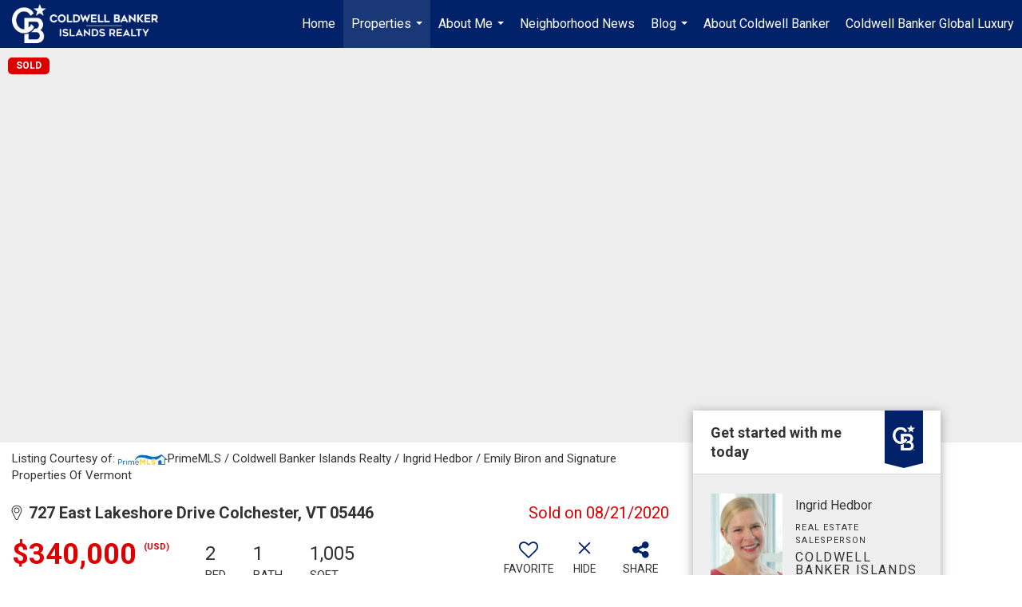

--- FILE ---
content_type: text/html; charset=UTF-8
request_url: https://champlainislandshomes.com/listing/VT/Colchester/727-East-Lakeshore-Drive-05446/108707214
body_size: 63570
content:
<!DOCTYPE html>
            <html lang="en-US">
            <head>
                <link rel="icon" href="https://images-static.moxiworks.com/static/images/br/cbwest/CB_Favicon_144x144.ico">                <meta name="viewport" content="width=device-width, initial-scale=1, shrink-to-fit=no" />      <meta http-equiv="X-UA-Compatible" content="IE=edge" />
      <meta name="format-detection" content="telephone=no"/>
      <meta http-equiv="content-type" content="text/html; charset=UTF-8" />
                                <link href='https://fonts.googleapis.com/css?family=Roboto:300,400,700' rel='stylesheet'>                            <script type="text/javascript">
            var Branding = new Object();
            Branding.result_list = {"fonts":[{"name":"font_1","color":"#ffffff"},{"name":"font_2","color":"#bbbbbb"},{"name":"primary_body_font","color":"#0f2b52"},{"name":"secondary_body_font","color":"#333333"},{"name":"primary_background_font","color":"#ffffff"},{"name":"secondary_background_font","color":"#bbbbbb"},{"name":"highlight_contrast_font","color":"#ffffff"},{"name":"button_font","color":"#ffffff"}],"colors":[{"name":"primary_background_color","color":"#0f2b52"},{"name":"secondary_background_color","color":"#bbbbbb"},{"name":"tertiary_background_color","color":"#0f2b52"},{"name":"button_background_color","color":"#0f2b52"},{"name":"highlight_color_1","color":"#0f2b52"},{"name":"highlight_color_2","color":"#bbbbbb"}],"images":[{"url":"https:\/\/svc.moxiworks.com\/service\/v1\/branding\/images\/bright_willow\/bright_willow_blue-116x38.png","name":"LOGO_FOOTER_DARK"},{"url":"https:\/\/svc.moxiworks.com\/service\/v1\/branding\/images\/bright_willow\/bright_willow_blue-116x38.png","name":"LOGO_FOOTER_LIGHT"},{"url":"https:\/\/svc.moxiworks.com\/service\/v1\/branding\/images\/bright_willow\/bright_willow_blue-110x110.png","name":"LOGO_MAIN_DARK"},{"url":"https:\/\/svc.moxiworks.com\/service\/v1\/branding\/images\/bright_willow\/bright_willow_white-110x110.png","name":"LOGO_MAIN_LIGHT"},{"url":"https:\/\/svc.moxiworks.com\/service\/v1\/branding\/images\/bright_willow\/bright_willow_white-156x50.png","name":"LOGO_1"},{"url":"https:\/\/svc.moxiworks.com\/service\/v1\/branding\/images\/bright_willow\/bright_willow_blue-156x50.png","name":"LOGO_2"},{"url":"https:\/\/svc.moxiworks.com\/service\/v1\/branding\/images\/bright_willow\/bright_willow_blue-156x50.png","name":"LOGO_3"},{"url":"https:\/\/svc.moxiworks.com\/service\/v1\/branding\/images\/tcma\/touchCMA_notext-422x422.png","name":"LOGO_4"},{"url":"https:\/\/svc.moxiworks.com\/service\/v1\/branding\/images\/favicon.ico","name":"FAVICON"},{"url":"https:\/\/svc.moxiworks.com\/service\/v1\/branding\/images\/bright_willow\/map_house.png","name":"MAP_HOUSE"},{"url":"https:\/\/svc.moxiworks.com\/service\/v1\/branding\/images\/bright_willow\/map_house_highlight.png","name":"MAP_HOUSE_HIGHLIGHT"},{"url":"https:\/\/svc.moxiworks.com\/service\/v1\/branding\/images\/bright_willow\/map_house_open.png","name":"MAP_HOUSE_OPEN"},{"url":"https:\/\/svc.moxiworks.com\/service\/v1\/branding\/images\/bright_willow\/map_house_open_highlight.png","name":"MAP_HOUSE_OPEN_HIGHLIGHT"},{"url":"https:\/\/svc.moxiworks.com\/service\/v1\/branding\/images\/bright_willow\/map_house_sold.png","name":"MAP_HOUSE_SOLD"},{"url":"https:\/\/svc.moxiworks.com\/service\/v1\/branding\/images\/bright_willow\/map_house_sold_highlight.png","name":"MAP_HOUSE_SOLD_HIGHLIGHT"}],"tendril":"false","blog_url":"","favicons":"<link rel=\"icon\" href=\"https:\/\/images-static.moxiworks.com\/static\/images\/br\/cbwest\/CB_Favicon_144x144.ico\">","site_url":"","blog_name":"","copyright":"&copy; 2026 Coldwell Banker Real Estate LLC","hotjar_id":"","site_name":"moxiworks.com","aos_config":{"tagline":"Find a Local Coldwell Banker\u00ae\ufe0f Real Estate Agent or Office","agent_sort":"alphabetical_last","aos_version":"new","office_sort":"alphabetical_last","language_search":true,"background_image":"https:\/\/i13.moxi.onl\/img-pr\/i\/52f4b84a991b89e97388e6b2f43de2e4a8a429d9\/0_1_raw.jpg","office_hide_owner":false,"office_hide_staff":false,"show_office_image":true,"aos_agent_tab_name":"Agents","aos_staff_tab_name":"Staff","background_pattern":"","aos_office_tab_name":"Offices","landing_image_align":"no-screen","office_hide_manager":false,"fast_facts_team_name":"Team Members","office_display_order":["owner","manager","agent","staff"],"show_background_pattern":false,"office_group_by_category":true,"aos_agent_tab_name_singular":"Agent","aos_staff_tab_name_singular":"Staff","aos_office_tab_name_singular":"Office","office_hide_owner_contact_card":false,"office_hide_manager_contact_card":false,"search_results_group_by_category":false},"legal_name":"Coldwell Banker Real Estate LLC","twitter_id":"","url_app_ad":"https:\/\/mymoxi.cbmoxi.com","blog_domain":"","message_css":"https:\/\/svc.moxiworks.com\/service\/v1\/branding\/windermere\/message.css","site_domain":"moxiworks.com","support_url":"https:\/\/support.moxiworks.com\/hc\/en-us","url_app_cma":"https:\/\/present.cbmoxi.com","url_app_crm":"https:\/\/engage.cbmoxi.com","url_app_hub":"","url_app_svc":"https:\/\/svc.cbmoxi.com","brand_colors":[],"canny_config":[{"url":"https:\/\/base.cbmoxi.com\/feedback\/crm","class":"","title":"Feedback","app_id":"crm","target":"_blank","board_token":"66d540ec-11da-8d50-7960-533e093b9258"},{"url":"https:\/\/base.cbmoxi.com\/feedback\/talent","class":"","title":"Feedback","app_id":"talent","target":"_blank","board_token":"d98b57d1-fd18-28a2-726a-bd1bc6d501f2"},{"url":"https:\/\/base.cbmoxi.com\/feedback\/impress","class":"","title":"Feedback","app_id":"impress","target":"_blank","board_token":"5a453462-9732-dada-3283-7790ca5282cc"},{"url":"https:\/\/base.cbmoxi.com\/feedback\/presentations","class":"","title":"Feedback","app_id":"presentations","target":"_blank","board_token":"674c0e63-e03c-e263-8663-33f0931b9d22"},{"url":"https:\/\/base.cbmoxi.com\/feedback\/websites","class":"","title":"Feedback","app_id":"websites","target":"_blank","board_token":"e58ff2b5-14e7-ad9b-4632-d39b2a67181e"}],"chrome_title":"","display_name":"CB Islands Realty","font_1_color":"#000000","font_2_color":"#bbbbbb","hotjar_brand":"CBA","image_logo_1":"","image_logo_2":"","image_logo_3":"","image_logo_4":"https:\/\/images.cloud.realogyprod.com\/companies\/CBR\/P00500000FDdqQeu9l7J4mZZP1XCvqVRK9x5nKi6\/logos\/P01600000GREXpcFO01GYiTEY6TyPcac3oEXFu7N.jpg?width=500","promote_fbid":"597659901190258","url_app_base":"https:\/\/base.cbmoxi.com","api_key_pendo":"63e676fa-cc48-45c3-46c2-0cabbcd8774e","branding_host":"https:\/\/svc.moxiworks.com","dms_site_name":"","image_favicon":"https:\/\/images-static.moxiworks.com\/static\/images\/br\/cbwest\/CB_Favicon_144x144.png","last_modified":"2026_01_19_02_23_10","search_config":{"modes":[{"type":"map","default":false},{"type":"list","default":false}],"dedupe":true,"sort_types":["1","2","10","9","5","6","3","4","13","14","11"],"search_type":"new","exclude_pending":true,"default_sort_type":"1","site_type_overrides":[{"settings":{"sort_types":["7","8","1","2","10","9","5","6","3","4","13","14","11","17,10","18,9"],"search_type":"new","default_sort_type":"7","search_default_ptypes":["1"]},"site_type":"present"}],"default_buffer_miles":"0.25","search_default_ptypes":["1","2","9"],"show_virtual_tour_icon":true,"show_virtual_tour_filter":true,"search_company_only_label":""},"search_styles":{},"support_email":"support@moxiworks.com","support_phone":"8446566941","url_wcma_help":"https:\/\/moxiworks.zendesk.com\/hc\/en-us","zavvie_config":{"api_key":null,"client_id":null,"allow_offers":true,"client_secret":null},"aos_agent_sort":"alphabetical_last","api_key_zillow":"X1-ZWz1e1d71hjnyj_4zss3","azure_metadata":"","bootstrap_urls":[{"url":"http:\/\/svc-devint.moxiworks.com\/service\/v1\/branding\/company\/1234567\/text_service_urls","name":"devint","environment":"devint"},{"url":"http:\/\/svc-qa.moxiworks.com\/service\/v1\/branding\/company\/1234567\/text_service_urls","name":"qa","environment":"qa"},{"url":"http:\/\/svc-st.moxiworks.com\/service\/v1\/branding\/company\/1234567\/text_service_urls","name":"staging","environment":"staging"},{"url":"http:\/\/svc.moxiworks.com\/service\/v1\/branding\/company\/1234567\/text_service_urls","name":"production","environment":"production"}],"buyside_config":{},"cas_facade_url":"https:\/\/svc.cbmoxi.com\/service\/v1\/auth","cma_help_links":[{"url":"http:\/\/moxiworks.zendesk.com\/hc\/en-us\/sections\/201069005-Moxi-Present-TouchCMA","class":"","title":"Homepage Help","module":"homepage","target":"_blank"},{"url":"http:\/\/support.moxiworks.com\/hc\/en-us\/articles\/215821223-Seller-Subject-Property-Screen-Overview","class":"","title":"Subject Help","module":"subject","target":"_blank"},{"url":"https:\/\/support.moxiworks.com\/hc\/en-us\/articles\/211209303-Search-Screen-Using-Specific-Search-Criteria","class":"","title":"Search Help","module":"search","target":"_blank"},{"url":"http:\/\/moxiworks.zendesk.com\/hc\/en-us\/articles\/204536909-Comps-Screen-Overview","class":"","title":"Comps Help","module":"comps","target":"_blank"},{"url":"http:\/\/moxiworks.zendesk.com\/hc\/en-us\/articles\/204538349-Estimate-Screen-Overview","class":"","title":"Estimates Help","module":"estimates","target":"_blank"},{"url":"https:\/\/support.moxiworks.com\/hc\/en-us\/categories\/200391145-Present","class":"","title":"Presentation Help","module":"presentation","target":"_blank"}],"cma_pdf_covers":[1,2,3,4,5],"dms_admin_role":"SiteManager","dms_site_roles":{"user":"role_users","agent":"role_agents","manager":"role_managers","view-all":"role_viewall","office-admin":"role_officeadmins","office-owner":"role_officeowners","region-admin":"role_regionadmins","company-admin":"role_companyadmins"},"image_rpt_logo":"https:\/\/images.cloud.realogyprod.com\/companies\/CBR\/P00500000FDdqQeu9l7J4mZZP1XCvqVRK9x5nKi6\/logos\/P01600000GREXpcFO01GYiTEY6TyPcac3oEXFu7N.jpg?width=500","myaccount_name":"My Account","pres_lux_color":"#ffffff","tcma_nav_color":"#000000","test_attribute":"test_attribute","url_app_roster":"https:\/\/mymoxi.cbmoxi.com","admin_site_name":"(NRT) Coldwell Banker NORCAL Management Utility","aos_office_sort":"alphabetical","bing_bypass_url":"https:\/\/svc.moxiworks.com\/service\/v1\/branding\/bypass\/bing\/1234567\/bing_bypass.js","cma_pdf_footers":[1,2,3,4,5],"cma_pdf_headers":[1,2,3,4,5],"crm_service_url":"https:\/\/engage.cbmoxi.com","dms_service_url":"","favicons_public":"<link rel=\"icon\" href=\"https:\/\/images-static.moxiworks.com\/static\/images\/br\/cbwest\/CB_Favicon_144x144.ico\">","image_map_house":"https:\/\/svc.moxiworks.com\/service\/v1\/branding\/images\/bright_willow\/map_house.png","rpt_service_url":"https:\/\/svc.cbmoxi.com\/service\/rpt","username_suffix":"","analytics_config":{"products":[{"app_id":"default","settings":{"gtm_key":"GTM-KF8RFTC"}},{"app_id":"account_manager","settings":{"gtm_key":"GTM-KF8RFTC"}},{"app_id":"crm","settings":{"gtm_key":"GTM-TTLFL2M"}},{"app_id":"impress","settings":{"gtm_key":"GTM-T77M7LJ"}},{"app_id":"presentations","settings":{"gtm_key":"GTM-PLH3HWL"}},{"app_id":"talent","settings":{"gtm_key":"GTM-WQRSC5L"}},{"app_id":"websites","settings":{"gtm_key":"GTM-TLSCP7N"}}],"gtm_brand_code":"CBR"},"auth_bullet_list":["Save your favorite listings","Save multiple home searches","Receive email updates when new homes hit the market"],"auth_logout_urls":"[\r\n  # lfmoxi.com\r\n  \"http:\/\/ppro.lfmoxi.com\/service\/v1\/cma\/logout.json\",\r\n  \"http:\/\/base.lfmoxi.com\/sessions\/logout.json\",\r\n  \"http:\/\/svc.lfmoxi.com\/sessions\/logout.json\",\r\n  \"http:\/\/account.lfmoxi.com\/logout.json\",\r\n  \"http:\/\/engage.lfmoxi.com\/sessions\/logout.json\",\r\n\r\n  # windermere.com\r\n  \"https:\/\/account.windermere.com\/logout.json\",\r\n  \"https:\/\/crm.windermere.com\/sessions\/logout.json\",\r\n  \"http:\/\/intranet.windermere.com\/logout.json\",\r\n  \"http:\/\/cma.windermere.com\/service\/v1\/cma\/logout.json\",\r\n  \"https:\/\/base.windermere.com\/sessions\/logout.json\",\r\n  \"https:\/\/svc.windermere.com\/service\/v1\/profile\/logout.json\",\r\n  \"https:\/\/svc.windermere.com\/service\/v1\/listing\/logout.json\",\r\n  \"https:\/\/svc.windermere.com\/service\/v1\/message\/logout.json\",\r\n  \"http:\/\/svc.windermere.com\/service\/v1\/cma\/logout.json\",\r\n  \"http:\/\/documents.windermere.com\/share\/page\/dologout\",\r\n  \"https:\/\/www.windermere.com\/logout.json\",\r\n  \"http:\/\/intranet.windermere.com\/logout.json\",\r\n  \"https:\/\/roster.windermere.com\/sessions\/logout.json\",\r\n\r\n\r\n  # moxiworks.com\r\n  \"http:\/\/documents.moxiworks.com\/share\/page\/dologout\",\r\n  \"http:\/\/engage.moxiworks.com\/sessions\/logout.json\",\r\n  \"http:\/\/present.moxiworks.com\/service\/v1\/cma\/logout.json\",\r\n  \"http:\/\/base.moxiworks.com\/sessions\/logout.json\",\r\n  \"http:\/\/intranet.moxiworks.com\/logout.json\",\r\n  \"http:\/\/moxiworks.com\/admin\/logout.json\",\r\n  \"http:\/\/account.moxiworks.com\/logout.json\",\r\n  \"http:\/\/crm.moxiworks.com\/sessions\/logout.json\",\r\n  \"http:\/\/base.moxiworks.com\/sessions\/logout.json\",\r\n  \"http:\/\/svc.moxiworks.com\/service\/v1\/cma\/logout.json\",\r\n  \"http:\/\/svc.moxiworks.com\/service\/v1\/profile\/logout.json\",\r\n  \"http:\/\/svc.moxiworks.com\/service\/v1\/listing\/logout.json\",\r\n  \"http:\/\/svc.moxiworks.com\/service\/v1\/message\/logout.json\",\r\n  \"http:\/\/roster.moxiworks.com\/sessions\/logout.json\",\r\n  \"http:\/\/my.moxiworks.com\/sessions\/logout.json\",\r\n\r\n  # auth\r\n  \"https:\/\/svc-cb.touchcma.com\/service\/v1\/auth\/sessions\/logout.json\",\r\n  \"https:\/\/svc-cbrb.touchcma.com\/service\/v1\/auth\/sessions\/logout.json\",\r\n  \"https:\/\/svc.lfmoxi.com\/service\/v1\/auth\/sessions\/logout.json\",\r\n  \"https:\/\/svc.windermere.com\/service\/v1\/auth\/sessions\/logout.json\"\r\n]","background_color":"#ffffff","banner_image_url":"https:\/\/images-static.moxiworks.com\/static\/images\/br\/clear_bar-800x70.png","chrome_proxy_key":"","cma_pdf_versions":[1,2],"domain_store_url":"http:\/\/shopdomains.moxiworks.com\/","flyer_disclaimer":"The property information herein is derived from various sources that may include, but not be limited to, county records and the Multiple Listing Service, and it may include approximations. Although the information is believed to be accurate, it is not warranted and you should not rely upon it without personal verification. Affiliated real estate agents are independent contractor sales associates, not employees. \u00a92025 Coldwell Banker. All Rights Reserved. Coldwell Banker and the Coldwell Banker logos are trademarks of Coldwell Banker Real Estate LLC. The Coldwell Banker\u00ae System is comprised of company owned offices which are owned by a subsidiary of Realogy Brokerage Group LLC and franchised offices which are independently owned and operated. The Coldwell Banker System fully supports the principles of the Fair Housing Act and the Equal Opportunity Act.","hub_redirect_url":"","image_acom_logos":[{"id":"1","name":"Light Background Logo","active":"true","small_image_url":"https:\/\/images.cloud.realogyprod.com\/companies\/CBR\/P00500000FDdqQeu9l7J4mZZP1XCvqVRK9x5nKi6\/logos\/P01600000GREXpcFO01GYiTEY6TyPcac3oEXFu7N.jpg?width=500","standard_image_url":"https:\/\/images.cloud.realogyprod.com\/companies\/CBR\/P00500000FDdqQeu9l7J4mZZP1XCvqVRK9x5nKi6\/logos\/P01600000GREXpcFO01GYiTEY6TyPcac3oEXFu7N.jpg?width=500","picker_background_color":""},{"id":"2","name":"Dark Background Logo","active":"true","small_image_url":"https:\/\/images.cloud.realogyprod.com\/companies\/CBR\/P00500000FDdqQeu9l7J4mZZP1XCvqVRK9x5nKi6\/logos\/P01600000GREXpcFO01GYiTEY6TyPcabmXowaujU.jpg?width=500","standard_image_url":"https:\/\/images.cloud.realogyprod.com\/companies\/CBR\/P00500000FDdqQeu9l7J4mZZP1XCvqVRK9x5nKi6\/logos\/P01600000GREXpcFO01GYiTEY6TyPcabmXowaujU.jpg?width=500","picker_background_color":""}],"image_email_logo":"https:\/\/images.cloud.realogyprod.com\/companies\/CBR\/P00500000FDdqQeu9l7J4mZZP1XCvqVRK9x5nKi6\/logos\/P01600000GREXpcFO01GYiTEY6TyPcac3oEXFu7N.jpg?width=500","image_open_house":"https:\/\/svc.moxiworks.com\/service\/v1\/branding\/images\/open_house_icon.png","nn_primary_color":"#012169","perm_role_groups":[{"id":"g-company-admin","name":"Company Admin"},{"id":"g-region-admin","name":"Region Admin"},{"id":"g-office-admin","name":"Office Admin"},{"id":"g-user","name":"User"},{"id":"g-view-all","name":"View All"}],"search_pin_color":"#3989c9","store_legal_name":"MoxiWorks LLC","terms_of_use_url":"https:\/\/moxiworks.com\/terms-of-use\/","url_profile_edit":"https:\/\/mymoxi.cbmoxi.com","api_key_brytecore":{},"api_key_walkscore":"","button_font_color":"#ffffff","chat_allowed_days":[],"cma_default_style":"modern","cma_view_url_root":"https:\/\/present.cbmoxi.com","crm_primary_color":"#012169","ecomm_allow_porch":"false","facebook_page_url":"","font_face_primary":"'Roboto', 'Helvetica Neue', Helvetica, Arial, sans-serif","google_bypass_url":"https:\/\/svc.moxiworks.com\/service\/v1\/branding\/bypass\/google\/1234567\/google_bypass.js","highlight_color_1":"#3989c9","highlight_color_2":"#3989c9","image_acom_header":"https:\/\/images.cloud.realogyprod.com\/companies\/CBR\/P00500000FDdqQeu9l7J4mZZP1XCvqVRK9x5nKi6\/logos\/P01600000GREXpcFO01GYiTEY6TyPcabmXowaujU.jpg?width=500","locales_available":{"locales":[{"en-US":{"name":"US English","abbreviation":"EN","display_name":"English","wpml_language_code":"en","native_display_name":"English"}}],"default_locale":"en-US"},"pres_default_mode":"present","rpt_email_enabled":"true","search_icon_color":"#3989c9","search_link_color":"#3989c9","sm_latest_version":"2.0.0","static_image_host":"https:\/\/images-static.moxiworks.com\/static","upvoty_agent_uuid":"","agent_sites_colors":[],"agent_sites_images":{"homepage_default":"https:\/\/images-static.moxiworks.com\/static\/images\/br\/cb\/cb_homebackground_03032022.jpg","directory_default":"","homepage_text_color":"","homepage_background_effect":""},"agent_sites_themes":[{"id":"responsive","name":"Responsive","layouts":["Default","LargeImage"],"move_easy":false,"ssl_default_on":true,"search_versions":[{"id":"moxi-search","name":"New Search"}],"search_engine_index":false}],"api_key_testflight":"fad3c96afad6d90bd2eabc693f37f0db_MTcwMzk2MjAxMi0xMi0yOCAxMjozOTowOC4xMTk2OTc","buyside_auth_token":"","chrome_help_widget":"true","cma_allowed_styles":"","cma_document_alias":"Presentation","cma_onesheet_alias":"Onesheet","company_utm_source":"","display_short_name":"CB Islands Realty","ecomm_allow_zillow":"true","ecomm_color_footer":"","ecomm_color_header":"","ecomm_email_domain":"","entity_palette_acl":[{"*":"allow"}],"from_email_address":"mail-service@platform.moxiworks.com","info_email_address":"info@windermere.com","listing_image_host":"https:\/\/i16.moxi.onl","local_logic_config":{},"nn_secondary_color":"#ffffff","pres_buyside_color":"#ffffff","pres_default_route":"web","pres_share_enabled":"true","privacy_policy_url":"https:\/\/moxiworks.com\/privacy-policy\/","store_display_name":"CB Islands Realty","tcma_guest_account":"guest1","upvoty_agent_uuids":[],"wcma_contact_email":"support@moxiworks.com","aos_language_search":"false","api_key_places_tcma":"AIzaSyAuHpd3yatlp6VBiTw3NapRn5PhNsKYiBY","campaign_lead_route":"","chrome_footer_links":[{"url":"mailto:support@moxiworks.com","class":"","title":"Contact","app_id":"contact","target":""},{"url":"https:\/\/base.cbmoxi.com\/docs\/tos","class":"","title":"Terms of Service","app_id":"terms","target":""},{"url":"https:\/\/base.cbmoxi.com\/docs\/privacy","class":"","title":"Privacy","app_id":"privacy","target":""}],"cma_authoring_color":"#3989c9","cma_pres_background":"{ \"type\":\"solid\", \"color\":\"#3989c9\" }","cma_pres_line_color":"","default_agent_image":{"title":"NOIMAGE","caption":null,"raw_url":"https:\/\/i16.moxi.onl\/img-pr\/i\/b7d976b71c3fe96cd8568fab3899157c74cb7d1b\/0_2_raw.jpg","full_url":"https:\/\/i16.moxi.onl\/img-pr\/i\/b7d976b71c3fe96cd8568fab3899157c74cb7d1b\/0_2_full.jpg","small_url":"https:\/\/i16.moxi.onl\/img-pr\/i\/b7d976b71c3fe96cd8568fab3899157c74cb7d1b\/0_2_small.jpg","thumb_url":"https:\/\/i16.moxi.onl\/img-pr\/i\/b7d976b71c3fe96cd8568fab3899157c74cb7d1b\/0_2_thumb.jpg","description":null,"gallery_url":"https:\/\/i16.moxi.onl\/img-pr\/i\/b7d976b71c3fe96cd8568fab3899157c74cb7d1b\/0_2_gallery.jpg"},"forms_ui_icon_color":"#3989c9","hub_link_font_color":"#3989c9","owner_email_address":"","palette_description":"","pres_nav_disclaimer":"The property information herein is derived from various sources that may include, but not be limited to, county records and the Multiple Listing Service, and it may include approximations. Although the information is believed to be accurate, it is not warranted and you should not rely upon it without personal verification. Affiliated real estate agents are independent contractor sales associates, not employees. \u00a92025 Coldwell Banker. All Rights Reserved. Coldwell Banker and the Coldwell Banker logos are trademarks of Coldwell Banker Real Estate LLC. The Coldwell Banker\u00ae System is comprised of company owned offices which are owned by a subsidiary of Realogy Brokerage Group LLC and franchised offices which are independently owned and operated. The Coldwell Banker System fully supports the principles of the Fair Housing Act and the Equal Opportunity Act.","present_cbx_enabled":"false","roster_app_contexts":[{"id":"document-management-system","name":"DMS","require-presence-of":"dms_service_url"},{"id":"wms-marketing-pages","name":"Intranet Pages"},{"id":"wms-marketing","name":"Intranet Admin"},{"id":"wms-svc-cma","name":"CMA"},{"id":"account-manager","name":"Account Manager"},{"id":"crm","name":"CRM"},{"id":"reports","name":"Reports"},{"id":"listing-analytics","name":"Listing Analytics"}],"sales_email_address":"support@moxiworks.com","search_button_color":"#3989c9","tcma_latest_version":"2.5.10","url_account_manager":"https:\/\/mymoxi.cbmoxi.com","url_wcma_edit_agent":"","wootric_account_key":"NPS-8ea632bb","auth_associate_agent":{"value":true,"success_message":"Account created successfully!<br><br>Welcome to My Account! Get started by creating custom home searches and saving your favorite homes!<br><br>We've taken the liberty of associating you with %%display_name%% so you can collaborate with them on any of your favorite homes and easily contact them.<br><br>Happy house hunting!"},"brokerage_disclaimer":"The property information herein is derived from various sources that may include, but not be limited to, county records and the Multiple Listing Service, and it may include approximations. Although the information is believed to be accurate, it is not warranted and you should not rely upon it without personal verification. Affiliated real estate agents are independent contractor sales associates, not employees. \u00a92025 Coldwell Banker. All Rights Reserved. Coldwell Banker and the Coldwell Banker logos are trademarks of Coldwell Banker Real Estate LLC. The Coldwell Banker\u00ae System is comprised of company owned offices which are owned by a subsidiary of Realogy Brokerage Group LLC and franchised offices which are independently owned and operated. The Coldwell Banker System fully supports the principles of the Fair Housing Act and the Equal Opportunity Act.","chrome_enable_search":"true","chrome_logo_link_url":"[\r\n  {\r\n    \"key\": \"presentations\",\r\n    \"url\": \"https:\/\/present.cbmoxi.com\/service\/cma\/wcma\"\r\n  }\r\n]","chrome_partner_links":[{"img":"https:\/\/images-static.moxiworks.com\/static\/images\/br\/partners\/knack_logo-200x59.jpg","url":"https:\/\/go.moxiworks.com\/MoxiWorks\/knackshops","class":"","title":"KNACK","target":"_blank","description":"Send exceptional, customized gifts to clients and colleagues with help from a dedicated account specialist."},{"img":"https:\/\/images-static.moxiworks.com\/static\/images\/br\/partners\/offrs-logo-on-white-178x100.png","url":"https:\/\/go.moxiworks.com\/MoxiWorks\/Offrs","class":"","title":"Offrs","target":"_blank","description":"Offrs.com generates listing leads for agents and brokers leveraging predictive analytics and lead conversion marketing."},{"img":"https:\/\/images-static.moxiworks.com\/static\/images\/br\/partners\/QuickBooks-Logo-Preferred-200x42.png","url":"https:\/\/go.moxiworks.com\/moxi-engage\/QBSE","class":"","title":"QuickBooks Self-Employed","target":"_blank","description":"The accounting app for real estate agents who want to set themselves up for financial success. Users find an average of $4,340 in tax savings per year."}],"cma_home_header_type":"","cma_pdf_orientations":["landscape","portrait"],"default_useful_links":[],"ecomm_color_palettes":[{"name":"Coldwell Banker Global Luxury","uuid":"98df5f50-a656-0132-7877-525400a7296b","active":true,"favicons":"<link rel=\"icon\" href=\"https:\/\/images-static.moxiworks.com\/static\/images\/br\/cbwest\/cblux_favicon_nobg.ICO\">","image_logo_4":"https:\/\/images-static.moxiworks.com\/static\/images\/br\/cbnc\/cbgl_rgb_hz_stk_white.png","image_favicon":"https:\/\/images-static.moxiworks.com\/static\/images\/br\/cbwest\/cblux_favicon_nobg.png","banner_image_url":"https:\/\/images-static.moxiworks.com\/static\/images\/br\/cbnc\/cbgl_rgb_hz_stk_black.png","image_acom_header":"https:\/\/images.cloud.realogyprod.com\/companies\/CBR\/P00500000FDdqQeu9l7J4mZZP1XCvqVRK9x5nKi6\/logos\/P01600000Fzq6OUNaesWGE8u0xTtV2wxVBU5KieX.jpg","palette_description":"Note: You are choosing a Coldwell Banker Global Luxury presentation template. Before proceeding, please make sure you have reviewed the qualifications for Global Luxury in your area to make sure the subject property meets the minimum price point and possesses the exceptional qualities of a luxury property. For additional information on these qualifications, please consult your local office manager or marketing team.","image_acom_header_alt":"https:\/\/images.cloud.realogyprod.com\/companies\/CBR\/P00500000FDdqQeu9l7J4mZZP1XCvqVRK9x5nKi6\/logos\/P01600000Fzq6NdIj2V3Y6XQy8boza0qYcDQcFqM.jpg","presentation_logo_url":"https:\/\/images-static.moxiworks.com\/static\/images\/br\/cbnc\/cbgl_rgb_hz_stk_white.png","image_pres_header_logo":"https:\/\/images-static.moxiworks.com\/static\/images\/br\/cbnc\/cbgl_rgb_hz_stk_white.png","image_wcma_logo_header":"https:\/\/images-static.moxiworks.com\/static\/images\/br\/cbnc\/cbgl_rgb_hz_stk_white.png","image_acom_header_logos":[{"id":"1","name":"Light Background Logo","active":"true","small_image_url":"https:\/\/images.cloud.realogyprod.com\/companies\/CBR\/P00500000FDdqQeu9l7J4mZZP1XCvqVRK9x5nKi6\/logos\/P01600000Fzq6NdIj2V3Y6XQy8boza0qYcDQcFqM.jpg","standard_image_url":"https:\/\/images.cloud.realogyprod.com\/companies\/CBR\/P00500000FDdqQeu9l7J4mZZP1XCvqVRK9x5nKi6\/logos\/P01600000Fzq6NdIj2V3Y6XQy8boza0qYcDQcFqM.jpg","picker_background_color":""},{"id":"2","name":"Dark Background Logo","active":"true","small_image_url":"https:\/\/images.cloud.realogyprod.com\/companies\/CBR\/P00500000FDdqQeu9l7J4mZZP1XCvqVRK9x5nKi6\/logos\/P01600000Fzq6OUNaesWGE8u0xTtV2wxVBU5KieX.jpg","standard_image_url":"https:\/\/images.cloud.realogyprod.com\/companies\/CBR\/P00500000FDdqQeu9l7J4mZZP1XCvqVRK9x5nKi6\/logos\/P01600000Fzq6OUNaesWGE8u0xTtV2wxVBU5KieX.jpg","picker_background_color":""},{"id":"3","name":"Light Background Logo Vertical","active":"true","small_image_url":"https:\/\/images.cloud.realogyprod.com\/companies\/CBR\/P00500000FDdqQeu9l7J4mZZP1XCvqVRK9x5nKi6\/logos\/P01600000Fzq6MdNNoj13IKikVvP4Ca7mtXmcnK3.jpg","standard_image_url":"https:\/\/images.cloud.realogyprod.com\/companies\/CBR\/P00500000FDdqQeu9l7J4mZZP1XCvqVRK9x5nKi6\/logos\/P01600000Fzq6MdNNoj13IKikVvP4Ca7mtXmcnK3.jpg","picker_background_color":""},{"id":"4","name":"Dark Background Logo Vertical","active":"true","small_image_url":"https:\/\/images.cloud.realogyprod.com\/companies\/CBR\/P00500000FDdqQeu9l7J4mZZP1XCvqVRK9x5nKi6\/logos\/P01600000G1FB4zo9CzJ6cNZAoQBbsF4A6NINY90.jpg","standard_image_url":"https:\/\/images.cloud.realogyprod.com\/companies\/CBR\/P00500000FDdqQeu9l7J4mZZP1XCvqVRK9x5nKi6\/logos\/P01600000G1FB4zo9CzJ6cNZAoQBbsF4A6NINY90.jpg","picker_background_color":""}],"slide_font_face_primary":"\"Roboto\", Verdana, Helvetica, sans-serif","cma_pdf_accent_bar_color":"#000000","cma_pdf_title_font_color":"#000000","image_cma_pdf_logo_cover":"https:\/\/images-static.moxiworks.com\/static\/images\/br\/cbnc\/cbgl_rgb_hz_stk_white.png","cma_pdf_branded_box_color":"#000000","cma_pdf_font_face_primary":"\"Roboto\"","image_cma_pdf_logo_header":"https:\/\/images-static.moxiworks.com\/static\/images\/br\/cbnc\/cbgl_rgb_hz_stk_white.png","cma_pdf_heading_font_color":"#000000","cma_pdf_bar_chart_bar_color":"#000000","cma_pdf_font_face_secondary":"\"Roboto\"","pres_block_background_color":"#000000","pres_splash_page_text_color":"#000000","cma_pres_bar_chart_bar_color":"#000000","image_cma_pdf_background_cover":"https:\/\/images-static.moxiworks.com\/static\/images\/br\/cbnc\/cbnc_cover_previews3-500x1295.jpg","image_cma_pdf_logo_header_light":"https:\/\/images-static.moxiworks.com\/static\/images\/br\/cbnc\/cbgl_rgb_hz_stk_black.png","image_cma_pres_background_cover":"https:\/\/images-static.moxiworks.com\/static\/images\/br\/cbnc\/cbnc_cover_previews3-600x900.jpg","pres_splash_page_background_color":"#ffffff","cma_pdf_header_horizontal_line_color":"#000000"},{"name":"Hawaii","uuid":"cf257b00-93ec-0135-3e27-5254000a4153","active":true,"copyright":"&copy; ##YEAR## Coldwell Banker Pacific Properties","legal_name":"Coldwell Banker Realty","entity_palette_acl":[{"*":"deny","organizations":{"10007713":"allow"}}],"image_cma_pdf_logo_cover":"https:\/\/images.cloud.realogyprod.com\/companies\/CBR\/P00500000FDdqQeu9l7J4mZZP1XCvqVRK9x5nKi6\/logos\/P01600000GREXpcFO01GYiTEY6TyPcac3oEXFu7N.jpg?width=500","image_cma_pdf_logo_header":"https:\/\/images-static.moxiworks.com\/static\/images\/br\/cb\/cb_realty_lightBG-530x124.png","cma_pdf_coverpage_disclaimer":"The property information herein is derived from various sources that may include, but not be limited to, county records and the Multiple Listing Service, and it may include approximations. Although the information is believed to be accurate, it is not warranted and you should not rely upon it without personal verification. Real estate agents affiliated with Coldwell Banker Pacific Properties are independent contractor sales associates, not employees. \u00a92019 Coldwell Banker Pacific Properties. All Rights Reserved. Coldwell Banker Pacific Properties fully supports the principles of the Fair Housing Act and the Equal Opportunity Act. Owned by a subsidiary of NRT LLC. Coldwell Banker and the Coldwell Banker Logo are registered service marks owned by Coldwell Banker Real Estate LLC. "},{"name":"Columbus","uuid":"dab6faf0-93ed-0135-de3f-0050569c119a","active":true,"copyright":"&copy; ##YEAR## Coldwell Banker King Thompson","entity_palette_acl":[{"*":"deny","organizations":{"10007710":"allow"}}],"image_cma_pdf_logo_cover":"https:\/\/images.cloud.realogyprod.com\/companies\/CBR\/P00500000FDdqQeu9l7J4mZZP1XCvqVRK9x5nKi6\/logos\/P01600000GREXpcFO01GYiTEY6TyPcac3oEXFu7N.jpg?width=500","image_cma_pdf_logo_header":"https:\/\/images-static.moxiworks.com\/static\/images\/br\/cb\/cb_realty_lightBG-530x124.png","image_pres_splash_page_logo":"https:\/\/images.cloud.realogyprod.com\/companies\/CBR\/P00500000FDdqQeu9l7J4mZZP1XCvqVRK9x5nKi6\/logos\/P01600000GREXpcFO01GYiTEY6TyPcac3oEXFu7N.jpg?width=500","cma_pdf_coverpage_disclaimer":"The property information herein is derived from various sources that may include, but not be limited to, county records and the Multiple Listing Service, and it may include approximations. Although the information is believed to be accurate, it is not warranted and you should not rely upon it without personal verification. Real estate agents affiliated with Coldwell Banker King Thompson are independent contractor sales associates, not employees. \u00a92019 Coldwell Banker King Thompson. All Rights Reserved. Coldwell Banker King Thompson fully supports the principles of the Fair Housing Act and the Equal Opportunity Act. Owned by a subsidiary of NRT LLC. Coldwell Banker and the Coldwell Banker Logo are registered service marks owned by Coldwell Banker Real Estate LLC. "},{"name":"Cincinnati","uuid":"1aa7d340-93ee-0135-de40-0050569c119a","active":true,"copyright":"&copy; ##YEAR## Coldwell Banker West Shell","entity_palette_acl":[{"*":"deny","organizations":{"10007704":"allow"}}],"image_cma_pdf_logo_cover":"https:\/\/images.cloud.realogyprod.com\/companies\/CBR\/P00500000FDdqQeu9l7J4mZZP1XCvqVRK9x5nKi6\/logos\/P01600000GREXpcFO01GYiTEY6TyPcac3oEXFu7N.jpg?width=500","image_cma_pdf_logo_header":"https:\/\/images-static.moxiworks.com\/static\/images\/br\/cb\/cb_realty_lightBG-530x124.png","image_pres_splash_page_logo":"https:\/\/images.cloud.realogyprod.com\/companies\/CBR\/P00500000FDdqQeu9l7J4mZZP1XCvqVRK9x5nKi6\/logos\/P01600000GREXpcFO01GYiTEY6TyPcac3oEXFu7N.jpg?width=500","cma_pdf_coverpage_disclaimer":"The property information herein is derived from various sources that may include, but not be limited to, county records and the Multiple Listing Service, and it may include approximations. Although the information is believed to be accurate, it is not warranted and you should not rely upon it without personal verification. Real estate agents affiliated with Coldwell Banker West Shell are independent contractor sales associates, not employees. \u00a92019 Coldwell Banker West Shell. All Rights Reserved. Coldwell Banker West Shell fully supports the principles of the Fair Housing Act and the Equal Opportunity Act. Owned by a subsidiary of NRT LLC. Coldwell Banker and the Coldwell Banker Logo are registered service marks owned by Coldwell Banker Real Estate LLC. "},{"name":"St. Louis","uuid":"6415ff20-93ee-0135-823c-0050569c54ad","active":true,"copyright":"&copy; ##YEAR## Coldwell Banker Gundaker","entity_palette_acl":[{"*":"deny","organizations":{"10007728":"allow"}}],"image_cma_pdf_logo_cover":"https:\/\/images.cloud.realogyprod.com\/companies\/CBR\/P00500000FDdqQeu9l7J4mZZP1XCvqVRK9x5nKi6\/logos\/P01600000GREXpcFO01GYiTEY6TyPcac3oEXFu7N.jpg?width=500","image_cma_pdf_logo_header":"https:\/\/images-static.moxiworks.com\/static\/images\/br\/cb\/cb_realty_lightBG-530x124.png","cma_pdf_coverpage_disclaimer":"\u00a92025 Coldwell Banker Realty - Gundaker. All Rights Reserved. Coldwell Banker Realty - Gundaker fully supports the principles of the Fair Housing Act and the Equal Opportunity Act. Owned by a subsidiary of NRT LLC. Coldwell Banker and the Coldwell Banker Logo are registered service marks owned by Coldwell Banker Real Estate LLC."},{"name":"Minnesota","uuid":"970d6ad0-93ee-0135-823d-0050569c54ad","active":true,"copyright":"&copy; ##YEAR## Coldwell Banker Burnet","legal_name":"Coldwell Banker Realty","entity_palette_acl":[{"*":"deny","organizations":{"10007719":"allow"}}],"image_cma_pdf_logo_cover":"https:\/\/images.cloud.realogyprod.com\/companies\/CBR\/P00500000FDdqQeu9l7J4mZZP1XCvqVRK9x5nKi6\/logos\/P01600000GREXpcFO01GYiTEY6TyPcac3oEXFu7N.jpg?width=500","image_cma_pdf_logo_header":"https:\/\/images-static.moxiworks.com\/static\/images\/br\/cb\/cb_realty_lightBG-530x124.png","cma_pdf_coverpage_disclaimer":"\u00a92025 Coldwell Banker Realty. All Rights Reserved. Coldwell Banker Realty fully supports the principles of the Fair Housing Act and the Equal Opportunity Act. Owned by a subsidiary of NRT LLC. Coldwell Banker and the Coldwell Banker Logo are registered service marks owned by Coldwell Banker Real Estate LLC."},{"name":"Texas","uuid":"e22d7490-93ee-0135-823e-0050569c54ad","active":true,"copyright":"&copy; ##YEAR## Coldwell Banker Residential Brokerage","legal_name":"Coldwell Banker Realty","entity_palette_acl":[{"*":"deny","organizations":{"10007731":"allow"}}],"pres_pricing_disclaimer":"This represents an estimated sale price for this property. It is not the same as the opinion of value in an appraisal developed by a licensed appraiser under the Uniform Standards of Professional Appraisal Practice.","image_cma_pdf_logo_cover":"https:\/\/images.cloud.realogyprod.com\/companies\/CBR\/P00500000FDdqQeu9l7J4mZZP1XCvqVRK9x5nKi6\/logos\/P01600000GREXpcFO01GYiTEY6TyPcac3oEXFu7N.jpg?width=500","image_cma_pdf_logo_header":"https:\/\/images-static.moxiworks.com\/static\/images\/br\/cb\/cb_realty_lightBG-530x124.png","cma_pdf_coverpage_disclaimer":"\u00a92025 Coldwell Banker Realty. All Rights Reserved. Coldwell Banker Realty fully supports the principles of the Fair Housing Act and the Equal Opportunity Act. Owned by a subsidiary of NRT LLC. Coldwell Banker and the Coldwell Banker Logo are registered service marks owned by Coldwell Banker Real Estate LLC."},{"name":"Florida","uuid":"77984640-943d-0135-3e28-5254000a4153","active":true,"copyright":"&copy; ##YEAR## Coldwell Banker Residential Real Estate","legal_name":"Coldwell Banker Realty","entity_palette_acl":[{"*":"deny","organizations":{"10007674":"allow"}}],"image_cma_pdf_logo_cover":"https:\/\/images.cloud.realogyprod.com\/companies\/CBR\/P00500000FDdqQeu9l7J4mZZP1XCvqVRK9x5nKi6\/logos\/P01600000GREXpcFO01GYiTEY6TyPcac3oEXFu7N.jpg?width=500","image_cma_pdf_logo_header":"https:\/\/images-static.moxiworks.com\/static\/images\/br\/cb\/cb_realty_lightBG-530x124.png","cma_pdf_coverpage_disclaimer":"\u00a92025 Coldwell Banker Realty. All Rights Reserved. Coldwell Banker Realty fully supports the principles of the Fair Housing Act and the Equal Opportunity Act. Owned by a subsidiary of NRT LLC. Coldwell Banker and the Coldwell Banker Logo are registered service marks owned by Coldwell Banker Real Estate LLC."},{"name":"Philadelphia","uuid":"b393ac20-943d-0135-3e29-5254000a4153","active":true,"copyright":"&copy; ##YEAR## Coldwell Banker Preferred","entity_palette_acl":[{"*":"deny","organizations":{"10007689":"allow"}}],"image_cma_pdf_logo_cover":"https:\/\/images.cloud.realogyprod.com\/companies\/CBR\/P00500000FDdqQeu9l7J4mZZP1XCvqVRK9x5nKi6\/logos\/P01600000GREXpcFO01GYiTEY6TyPcac3oEXFu7N.jpg?width=500","image_cma_pdf_logo_header":"https:\/\/images-static.moxiworks.com\/static\/images\/br\/cb\/CB_Realty.png","cma_pdf_coverpage_disclaimer":"The property information herein is derived from various sources that may include, but not be limited to, county records and the Multiple Listing Service, and it may include approximations. Although the information is believed to be accurate, it is not warranted and you should not rely upon it without personal verification. Real estate agents affiliated with Coldwell Banker Preferred are independent contractor sales associates, not employees. \u00a92019 Coldwell Banker Preferred. All Rights Reserved. Coldwell Banker Preferred fully supports the principles of the Fair Housing Act and the Equal Opportunity Act. Owned by a subsidiary of NRT LLC. Coldwell Banker and the Coldwell Banker Logo are registered service marks owned by Coldwell Banker Real Estate LLC."},{"name":"Pittsburgh","uuid":"e34beca0-943d-0135-823f-0050569c54ad","active":true,"copyright":"&copy; ##YEAR## Coldwell Banker Real Estate Services","entity_palette_acl":[{"*":"deny","organizations":{"10007692":"allow"}}],"image_cma_pdf_logo_cover":"https:\/\/images.cloud.realogyprod.com\/companies\/CBR\/P00500000FDdqQeu9l7J4mZZP1XCvqVRK9x5nKi6\/logos\/P01600000GREXpcFO01GYiTEY6TyPcac3oEXFu7N.jpg?width=500","image_cma_pdf_logo_header":"https:\/\/images-static.moxiworks.com\/static\/images\/br\/cb\/CB_Realty.png","cma_pdf_coverpage_disclaimer":"The property information herein is derived from various sources that may include, but not be limited to, county records and the Multiple Listing Service, and it may include approximations. Although the information is believed to be accurate, it is not warranted and you should not rely upon it without personal verification. Real estate agents affiliated with Coldwell Banker Real Estate Services are independent contractor sales associates, not employees. \u00a92019 Coldwell Banker Real Estate Services. All Rights Reserved. Coldwell Banker Real Estate Services fully supports the principles of the Fair Housing Act and the Equal Opportunity Act. Owned by a subsidiary of NRT LLC. Coldwell Banker and the Coldwell Banker Logo are registered service marks owned by Coldwell Banker Real Estate LLC."},{"name":"Utah","uuid":"1b2cdfe0-943e-0135-3e2a-5254000a4153","active":true,"legal_name":"Coldwell Banker Realty","entity_palette_acl":[{"*":"deny","organizations":{"10007734":"allow"}}],"image_cma_pdf_logo_cover":"https:\/\/images.cloud.realogyprod.com\/companies\/CBR\/P00500000FDdqQeu9l7J4mZZP1XCvqVRK9x5nKi6\/logos\/P01600000GREXpcFO01GYiTEY6TyPcac3oEXFu7N.jpg?width=500","image_cma_pdf_logo_header":"https:\/\/images-static.moxiworks.com\/static\/images\/br\/cb\/cb_realty_lightBG-530x124.png","cma_pdf_coverpage_disclaimer":"The property information herein is derived from various sources that may include, but not be limited to, county records and the Multiple Listing Service, and it may include approximations. Although the information is believed to be accurate, it is not warranted and you should not rely upon it without personal verification. Real estate agents affiliated with Coldwell Banker Residential Brokerage are independent contractor sales associates, not employees. \u00a92019 Coldwell Banker Residential Brokerage. All Rights Reserved. Coldwell Banker Residential Brokerage fully supports the principles of the Fair Housing Act and the Equal Opportunity Act. Owned by a subsidiary of NRT LLC. Coldwell Banker and the Coldwell Banker Logo are registered service marks owned by Coldwell Banker Real Estate LLC."},{"name":"Northern California","uuid":"4e9ba860-943e-0135-de41-0050569c119a","active":true,"legal_name":"Coldwell Banker Realty","entity_palette_acl":[{"*":"deny","organizations":{"10007722":"allow"}}],"image_cma_pdf_logo_cover":"https:\/\/images.cloud.realogyprod.com\/companies\/CBR\/P00500000FDdqQeu9l7J4mZZP1XCvqVRK9x5nKi6\/logos\/P01600000GREXpcFO01GYiTEY6TyPcac3oEXFu7N.jpg?width=500","image_cma_pdf_logo_header":"https:\/\/images-static.moxiworks.com\/static\/images\/br\/cb\/cb_realty_lightBG-530x124.png","cma_pdf_coverpage_disclaimer":"\u00a92025 Coldwell Banker Realty. All Rights Reserved. Coldwell Banker Realty fully supports the principles of the Fair Housing Act and the Equal Opportunity Act. Owned by a subsidiary of NRT LLC. Coldwell Banker and the Coldwell Banker Logo are registered service marks owned by Coldwell Banker Real Estate LLC."},{"name":"Chicago","uuid":"783e6ea0-943e-0135-de42-0050569c119a","active":true,"legal_name":"Coldwell Banker Realty","entity_palette_acl":[{"*":"deny","organizations":{"10007701":"allow"}}],"image_cma_pdf_logo_cover":"https:\/\/images.cloud.realogyprod.com\/companies\/CBR\/P00500000FDdqQeu9l7J4mZZP1XCvqVRK9x5nKi6\/logos\/P01600000GREXpcFO01GYiTEY6TyPcac3oEXFu7N.jpg?width=500","image_cma_pdf_logo_header":"https:\/\/images-static.moxiworks.com\/static\/images\/br\/cb\/cb_realty_lightBG-530x124.png","cma_pdf_coverpage_disclaimer":"The property information herein is derived from various sources that may include, but not be limited to, county records and the Multiple Listing Service, and it may include approximations. Although the information is believed to be accurate, it is not warranted and you should not rely upon it without personal verification. Real estate agents affiliated with Coldwell Banker Residential Brokerage are independent contractor sales associates, not employees. \u00a92019 Coldwell Banker Residential Brokerage. All Rights Reserved. Coldwell Banker Residential Brokerage fully supports the principles of the Fair Housing Act and the Equal Opportunity Act. Owned by a subsidiary of NRT LLC. Coldwell Banker and the Coldwell Banker Logo are registered service marks owned by Coldwell Banker Real Estate LLC."},{"name":"Central Penn","uuid":"a9b08a80-943e-0135-de43-0050569c119a","active":true,"entity_palette_acl":[{"*":"deny","organizations":{"10007668":"allow"}}],"image_cma_pdf_logo_cover":"https:\/\/images.cloud.realogyprod.com\/companies\/CBR\/P00500000FDdqQeu9l7J4mZZP1XCvqVRK9x5nKi6\/logos\/P01600000GREXpcFO01GYiTEY6TyPcac3oEXFu7N.jpg?width=500","image_cma_pdf_logo_header":"https:\/\/images-static.moxiworks.com\/static\/images\/br\/cb\/Logo_Residential_Brokerage_HZ_STK_BLU_RGB_FR.png","cma_pdf_coverpage_disclaimer":"The property information herein is derived from various sources that may include, but not be limited to, county records and the Multiple Listing Service, and it may include approximations. Although the information is believed to be accurate, it is not warranted and you should not rely upon it without personal verification. Real estate agents affiliated with Coldwell Banker Residential Brokerage are independent contractor sales associates, not employees. \u00a92019 Coldwell Banker Residential Brokerage. All Rights Reserved. Coldwell Banker Residential Brokerage fully supports the principles of the Fair Housing Act and the Equal Opportunity Act. Owned by a subsidiary of NRT LLC. Coldwell Banker and the Coldwell Banker Logo are registered service marks owned by Coldwell Banker Real Estate LLC."},{"name":"Connecticut-Westchester","uuid":"002e5c90-943f-0135-8240-0050569c54ad","active":true,"legal_name":"Coldwell Banker Realty","entity_palette_acl":[{"*":"deny","organizations":{"10007671":"allow"}}],"image_cma_pdf_logo_cover":"https:\/\/images.cloud.realogyprod.com\/companies\/CBR\/P00500000FDdqQeu9l7J4mZZP1XCvqVRK9x5nKi6\/logos\/P01600000GREXpcFO01GYiTEY6TyPcac3oEXFu7N.jpg?width=500","image_cma_pdf_logo_header":"https:\/\/images-static.moxiworks.com\/static\/images\/br\/cb\/cb_realty_lightBG-530x124.png","cma_pdf_coverpage_disclaimer":"The property information herein is derived from various sources that may include, but not be limited to, county records and the Multiple Listing Service, and it may include approximations. Although the information is believed to be accurate, it is not warranted and you should not rely upon it without personal verification. Real estate agents affiliated with Coldwell Banker Residential Brokerage are independent contractor sales associates, not employees. \u00a92019 Coldwell Banker Residential Brokerage. All Rights Reserved. Coldwell Banker Residential Brokerage fully supports the principles of the Fair Housing Act and the Equal Opportunity Act. Owned by a subsidiary of NRT LLC. Coldwell Banker and the Coldwell Banker Logo are registered service marks owned by Coldwell Banker Real Estate LLC."},{"name":"New England","uuid":"2ce3a000-943f-0135-8241-0050569c54ad","active":true,"legal_name":"Coldwell Banker Realty","entity_palette_acl":[{"*":"deny","organizations":{"10007683":"allow"}}],"image_cma_pdf_logo_cover":"https:\/\/images.cloud.realogyprod.com\/companies\/CBR\/P00500000FDdqQeu9l7J4mZZP1XCvqVRK9x5nKi6\/logos\/P01600000GREXpcFO01GYiTEY6TyPcac3oEXFu7N.jpg?width=500","image_cma_pdf_logo_header":"https:\/\/images-static.moxiworks.com\/static\/images\/br\/cb\/cb_realty_lightBG-530x124.png","cma_pdf_coverpage_disclaimer":"The property information herein is derived from various sources that may include, but not be limited to, county records and the Multiple Listing Service, and it may include approximations. Although the information is believed to be accurate, it is not warranted and you should not rely upon it without personal verification. Real estate agents affiliated with Coldwell Banker Residential Brokerage are independent contractor sales associates, not employees. \u00a92019 Coldwell Banker Residential Brokerage. All Rights Reserved. Coldwell Banker Residential Brokerage fully supports the principles of the Fair Housing Act and the Equal Opportunity Act. Owned by a subsidiary of NRT LLC. Coldwell Banker and the Coldwell Banker Logo are registered service marks owned by Coldwell Banker Real Estate LLC."},{"name":"Long Island","uuid":"56553a30-943f-0135-8242-0050569c54ad","active":true,"legal_name":"Coldwell Banker Realty","entity_palette_acl":[{"*":"deny","organizations":{"10007677":"allow"}}],"image_cma_pdf_logo_cover":"https:\/\/images.cloud.realogyprod.com\/companies\/CBR\/P00500000FDdqQeu9l7J4mZZP1XCvqVRK9x5nKi6\/logos\/P01600000GREXpcFO01GYiTEY6TyPcac3oEXFu7N.jpg?width=500","image_cma_pdf_logo_header":"https:\/\/images-static.moxiworks.com\/static\/images\/br\/cb\/CB_Logo_RGB_Horizontal_Stacked_Realty2x.png","cma_pdf_coverpage_disclaimer":"The property information herein is derived from various sources that may include, but not be limited to, county records and the Multiple Listing Service, and it may include approximations. Although the information is believed to be accurate, it is not warranted and you should not rely upon it without personal verification. Real estate agents affiliated with Coldwell Banker Residential Brokerage are independent contractor sales associates, not employees. \u00a92019 Coldwell Banker Residential Brokerage. All Rights Reserved. Coldwell Banker Residential Brokerage fully supports the principles of the Fair Housing Act and the Equal Opportunity Act. Owned by a subsidiary of NRT LLC. Coldwell Banker and the Coldwell Banker Logo are registered service marks owned by Coldwell Banker Real Estate LLC.","image_cma_pdf_logo_header_light":"https:\/\/images-static.moxiworks.com\/static\/images\/br\/cb\/CB_Logo_RGB_Horizontal_Stacked_Realty2x.png"},{"name":"New Jersey","uuid":"818cd980-943f-0135-8243-0050569c54ad","active":true,"legal_name":"Coldwell Banker Realty","entity_palette_acl":[{"*":"deny","organizations":{"10007686":"allow"}}],"image_cma_pdf_logo_cover":"https:\/\/images.cloud.realogyprod.com\/companies\/CBR\/P00500000FDdqQeu9l7J4mZZP1XCvqVRK9x5nKi6\/logos\/P01600000GREXpcFO01GYiTEY6TyPcac3oEXFu7N.jpg?width=500","image_cma_pdf_logo_header":"https:\/\/images-static.moxiworks.com\/static\/images\/br\/cb\/CB_Logo_RGB_Horizontal_Stacked_Realty2x.png","cma_pdf_coverpage_disclaimer":"The property information herein is derived from various sources that may include, but not be limited to, county records and the Multiple Listing Service, and it may include approximations. Although the information is believed to be accurate, it is not warranted and you should not rely upon it without personal verification. Real estate agents affiliated with Coldwell Banker Residential Brokerage are independent contractor sales associates, not employees. \u00a92019 Coldwell Banker Residential Brokerage. All Rights Reserved. Coldwell Banker Residential Brokerage fully supports the principles of the Fair Housing Act and the Equal Opportunity Act. Owned by a subsidiary of NRT LLC. Coldwell Banker and the Coldwell Banker Logo are registered service marks owned by Coldwell Banker Real Estate LLC.","image_cma_pdf_logo_header_light":"https:\/\/images-static.moxiworks.com\/static\/images\/br\/cb\/CB_Logo_RGB_Horizontal_Stacked_Realty2x.png"},{"name":"Atlanta","uuid":"a0ef1860-943f-0135-de44-0050569c119a","active":true,"legal_name":"Coldwell Banker Realty","entity_palette_acl":[{"*":"deny","organizations":{"10007662":"allow"}}],"image_cma_pdf_logo_cover":"https:\/\/images.cloud.realogyprod.com\/companies\/CBR\/P00500000FDdqQeu9l7J4mZZP1XCvqVRK9x5nKi6\/logos\/P01600000GREXpcFO01GYiTEY6TyPcac3oEXFu7N.jpg?width=500","image_cma_pdf_logo_header":"https:\/\/images-static.moxiworks.com\/static\/images\/br\/cb\/CB_Logo_RGB_Horizontal_Stacked_Realty2x.png","cma_pdf_coverpage_disclaimer":"The property information herein is derived from various sources that may include, but not be limited to, county records and the Multiple Listing Service, and it may include approximations. Although the information is believed to be accurate, it is not warranted and you should not rely upon it without personal verification. Real estate agents affiliated with Coldwell Banker Residential Brokerage are independent contractor sales associates, not employees. \u00a92019 Coldwell Banker Residential Brokerage. All Rights Reserved. Coldwell Banker Residential Brokerage fully supports the principles of the Fair Housing Act and the Equal Opportunity Act. Owned by a subsidiary of NRT LLC. Coldwell Banker and the Coldwell Banker Logo are registered service marks owned by Coldwell Banker Real Estate LLC.","image_cma_pdf_logo_header_light":"https:\/\/images-static.moxiworks.com\/static\/images\/br\/cb\/CB_Logo_RGB_Horizontal_Stacked_Realty2x.png"},{"name":"Houston","uuid":"c14a7c60-9c8f-0135-3e3c-5254000a4153","active":true,"copyright":"&copy; ##YEAR## Coldwell Banker United, REALTORS&reg;","legal_name":"Coldwell Banker Realty","entity_palette_acl":[{"*":"deny","organizations":{"10007716":"allow"}}],"pres_pricing_disclaimer":"This represents an estimated sale price for this property. It is not the same as the opinion of value in an appraisal developed by a licensed appraiser under the Uniform Standards of Professional Appraisal Practice.","image_cma_pdf_logo_cover":"https:\/\/images.cloud.realogyprod.com\/companies\/CBR\/P00500000FDdqQeu9l7J4mZZP1XCvqVRK9x5nKi6\/logos\/P01600000GREXpcFO01GYiTEY6TyPcac3oEXFu7N.jpg?width=500","image_cma_pdf_logo_header":"https:\/\/images-static.moxiworks.com\/static\/images\/br\/cb\/cb_realty_lightBG-530x124.png","cma_pdf_coverpage_disclaimer":"The property information herein is derived from various sources that may include, but not be limited to, county records and the Multiple Listing Service, and it may include approximations. Although the information is believed to be accurate, it is not warranted and you should not rely upon it without personal verification. Real estate agents affiliated with Coldwell Banker United, REALTORS\u00ae are independent contractor sales associates, not employees. \u00a92019 Coldwell Banker United, REALTORS\u00ae. All Rights Reserved. Coldwell Banker United, REALTORS\u00ae fully supports the principles of the Fair Housing Act and the Equal Opportunity Act. Owned by a subsidiary of NRT LLC. Coldwell Banker and the Coldwell Banker Logo are registered service marks owned by Coldwell Banker Real Estate LLC."},{"name":"Austin","uuid":"d44898f0-9c8f-0135-3e3d-5254000a4153","active":true,"copyright":"&copy; ##YEAR## Coldwell Banker United, REALTORS&reg;","legal_name":"Coldwell Banker Realty","entity_palette_acl":[{"*":"deny","organizations":{"10007698":"allow"}}],"pres_pricing_disclaimer":"This represents an estimated sale price for this property. It is not the same as the opinion of value in an appraisal developed by a licensed appraiser under the Uniform Standards of Professional Appraisal Practice.","image_cma_pdf_logo_cover":"https:\/\/images.cloud.realogyprod.com\/companies\/CBR\/P00500000FDdqQeu9l7J4mZZP1XCvqVRK9x5nKi6\/logos\/P01600000GREXpcFO01GYiTEY6TyPcac3oEXFu7N.jpg?width=500","image_cma_pdf_logo_header":"https:\/\/images-static.moxiworks.com\/static\/images\/br\/cb\/cb_realty_lightBG-530x124.png","cma_pdf_coverpage_disclaimer":"The property information herein is derived from various sources that may include, but not be limited to, county records and the Multiple Listing Service, and it may include approximations. Although the information is believed to be accurate, it is not warranted and you should not rely upon it without personal verification. Real estate agents affiliated with Coldwell Banker United, REALTORS\u00ae are independent contractor sales associates, not employees. \u00a92019 Coldwell Banker United, REALTORS\u00ae. All Rights Reserved. Coldwell Banker United, REALTORS\u00ae fully supports the principles of the Fair Housing Act and the Equal Opportunity Act. Owned by a subsidiary of NRT LLC. Coldwell Banker and the Coldwell Banker Logo are registered service marks owned by Coldwell Banker Real Estate LLC."},{"name":"Devonshire Region","uuid":"ee746ae0-9c91-0135-3e3e-5254000a4153","active":true,"copyright":"&copy; ##YEAR## Coldwell Banker Devonshire","entity_palette_acl":[{"*":"deny","regions":{"NRR100102302335720":"allow"}}],"image_cma_pdf_logo_cover":"https:\/\/images.cloud.realogyprod.com\/companies\/CBR\/P00500000FDdqQeu9l7J4mZZP1XCvqVRK9x5nKi6\/logos\/P01600000GREXpcFO01GYiTEY6TyPcac3oEXFu7N.jpg?width=500","image_cma_pdf_logo_header":"https:\/\/images-static.moxiworks.com\/static\/images\/br\/cb\/cb_realty_lightBG-530x124.png"},{"name":"Del Monte Region","uuid":"21f983b0-9c92-0135-de56-0050569c119a","active":true,"copyright":"&copy; ##YEAR## Coldwell Banker DelMonte Realty","entity_palette_acl":[{"*":"deny","regions":{"NRR100104042335760":"allow"}}],"image_cma_pdf_logo_cover":"https:\/\/images.cloud.realogyprod.com\/companies\/CBR\/P00500000FDdqQeu9l7J4mZZP1XCvqVRK9x5nKi6\/logos\/P01600000GREXpcFO01GYiTEY6TyPcac3oEXFu7N.jpg?width=500","image_cma_pdf_logo_header":"https:\/\/images-static.moxiworks.com\/static\/images\/br\/cb\/CB_DEL MONTE-200x131.png"},{"name":"Hammond RE","uuid":"6c1cd670-bb95-0136-beff-0050569c54ad","active":true,"legal_name":"Hammond RE","entity_palette_acl":[{"*":"deny","offices":{"13820019":"allow"}}],"image_email_logo_alt":"https:\/\/images-static.moxiworks.com\/static\/images\/br\/cb\/hammond_re_logo-300x168.png","image_cma_pdf_logo_cover":"https:\/\/images-static.moxiworks.com\/static\/images\/br\/cb\/hammond_re_logo-300x168.png","image_cma_pdf_logo_header":"https:\/\/images-static.moxiworks.com\/static\/images\/br\/cb\/hammond_re_logo-300x168.png"},{"name":"Mid Atlantic","uuid":"3074e550-5c02-0138-666e-5254000a4153","active":true,"entity_palette_acl":[{"*":"deny","organizations":{"10007680":"allow"}}],"image_cma_pdf_logo_cover":"https:\/\/images.cloud.realogyprod.com\/companies\/CBR\/P00500000FDdqQeu9l7J4mZZP1XCvqVRK9x5nKi6\/logos\/P01600000GREXpcFO01GYiTEY6TyPcac3oEXFu7N.jpg?width=500","image_cma_pdf_logo_header":"https:\/\/images-static.moxiworks.com\/static\/images\/br\/cb\/cb_realty_lightBG-530x124.png"},{"name":"Colorado","uuid":"2fac2290-5c04-0138-5000-0050569c54ad","active":true,"entity_palette_acl":[{"*":"deny","organizations":{"10007707":"allow"}}],"image_cma_pdf_logo_cover":"https:\/\/images.cloud.realogyprod.com\/companies\/CBR\/P00500000FDdqQeu9l7J4mZZP1XCvqVRK9x5nKi6\/logos\/P01600000GREXpcFO01GYiTEY6TyPcac3oEXFu7N.jpg?width=500","image_cma_pdf_logo_header":"https:\/\/images-static.moxiworks.com\/static\/images\/br\/cb\/cb_realty_lightBG-530x124.png"},{"name":"Westchester","uuid":"8275b390-84c3-0138-5004-0050569c54ad","active":true,"legal_name":"Coldwell Banker Realty","entity_palette_acl":[{"*":"deny","organizations":{"NRO100079652335191":"allow"}}],"image_cma_pdf_logo_cover":"https:\/\/images.cloud.realogyprod.com\/companies\/CBR\/P00500000FDdqQeu9l7J4mZZP1XCvqVRK9x5nKi6\/logos\/P01600000GREXpcFO01GYiTEY6TyPcac3oEXFu7N.jpg?width=500","image_cma_pdf_logo_header":"https:\/\/images-static.moxiworks.com\/static\/images\/br\/cb\/CB_Logo_RGB_Horizontal_Stacked_Realty2x.png","cma_pdf_coverpage_disclaimer":"The property information herein is derived from various sources that may include, but not be limited to, county records and the Multiple Listing Service, and it may include approximations. Although the information is believed to be accurate, it is not warranted and you should not rely upon it without personal verification. Real estate agents affiliated with Coldwell Banker Residential Brokerage are independent contractor sales associates, not employees. \u00a92019 Coldwell Banker Residential Brokerage. All Rights Reserved. Coldwell Banker Residential Brokerage fully supports the principles of the Fair Housing Act and the Equal Opportunity Act. Owned by a subsidiary of NRT LLC. Coldwell Banker and the Coldwell Banker Logo are registered service marks owned by Coldwell Banker Real Estate LLC.","image_cma_pdf_logo_header_light":"https:\/\/images-static.moxiworks.com\/static\/images\/br\/cb\/CB_Logo_RGB_Horizontal_Stacked_Realty2x.png"},{"name":"Arizona","uuid":"2ca99e20-b805-0138-501b-0050569c54ad","active":true,"legal_name":"Coldwell Banker Realty","entity_palette_acl":[{"*":"deny","organizations":{"NRO100079652335191":"allow"}}],"image_cma_pdf_logo_cover":"https:\/\/images.cloud.realogyprod.com\/companies\/CBR\/P00500000FDdqQeu9l7J4mZZP1XCvqVRK9x5nKi6\/logos\/P01600000GREXpcFO01GYiTEY6TyPcac3oEXFu7N.jpg?width=500","image_cma_pdf_logo_header":"https:\/\/images-static.moxiworks.com\/static\/images\/br\/cb\/CB_Logo_RGB_Horizontal_Stacked_Realty2x.png","cma_pdf_coverpage_disclaimer":"The property information herein is derived from various sources that may include, but not be limited to, county records and the Multiple Listing Service, and it may include approximations. Although the information is believed to be accurate, it is not warranted and you should not rely upon it without personal verification. Real estate agents affiliated with Coldwell Banker Residential Brokerage are independent contractor sales associates, not employees. \u00a92019 Coldwell Banker Residential Brokerage. All Rights Reserved. Coldwell Banker Residential Brokerage fully supports the principles of the Fair Housing Act and the Equal Opportunity Act. Owned by a subsidiary of NRT LLC. Coldwell Banker and the Coldwell Banker Logo are registered service marks owned by Coldwell Banker Real Estate LLC.","image_cma_pdf_logo_header_light":"https:\/\/images-static.moxiworks.com\/static\/images\/br\/cb\/CB_Logo_RGB_Horizontal_Stacked_Realty2x.png"},{"name":"Carolinas","uuid":"864d9db0-b807-0138-501c-0050569c54ad","active":true,"legal_name":"Coldwell Banker Realty","entity_palette_acl":[{"*":"deny","organizations":{"NRO100079652335191":"allow"}}],"image_cma_pdf_logo_cover":"https:\/\/images.cloud.realogyprod.com\/companies\/CBR\/P00500000FDdqQeu9l7J4mZZP1XCvqVRK9x5nKi6\/logos\/P01600000GREXpcFO01GYiTEY6TyPcac3oEXFu7N.jpg?width=500","image_cma_pdf_logo_header":"https:\/\/images-static.moxiworks.com\/static\/images\/br\/cb\/CB_Logo_RGB_Horizontal_Stacked_Realty2x.png","cma_pdf_coverpage_disclaimer":"The property information herein is derived from various sources that may include, but not be limited to, county records and the Multiple Listing Service, and it may include approximations. Although the information is believed to be accurate, it is not warranted and you should not rely upon it without personal verification. Real estate agents affiliated with Coldwell Banker Residential Brokerage are independent contractor sales associates, not employees. \u00a92019 Coldwell Banker Residential Brokerage. All Rights Reserved. Coldwell Banker Residential Brokerage fully supports the principles of the Fair Housing Act and the Equal Opportunity Act. Owned by a subsidiary of NRT LLC. Coldwell Banker and the Coldwell Banker Logo are registered service marks owned by Coldwell Banker Real Estate LLC.","image_cma_pdf_logo_header_light":"https:\/\/images-static.moxiworks.com\/static\/images\/br\/cb\/CB_Logo_RGB_Horizontal_Stacked_Realty2x.png"},{"name":"SoCal","uuid":"99b41d20-b807-0138-501d-0050569c54ad","active":true,"legal_name":"Coldwell Banker Realty","entity_palette_acl":[{"*":"deny","organizations":{"10007725":"allow"}}],"image_cma_pdf_logo_cover":"https:\/\/images.cloud.realogyprod.com\/companies\/CBR\/P00500000FDdqQeu9l7J4mZZP1XCvqVRK9x5nKi6\/logos\/P01600000GREXpcFO01GYiTEY6TyPcac3oEXFu7N.jpg?width=500","image_cma_pdf_logo_header":"https:\/\/images-static.moxiworks.com\/static\/images\/br\/cb\/CB_Logo_RGB_Horizontal_Stacked_Realty2x.png","cma_pdf_coverpage_disclaimer":"The property information herein is derived from various sources that may include, but not be limited to, county records and the Multiple Listing Service, and it may include approximations. Although the information is believed to be accurate, it is not warranted and you should not rely upon it without personal verification. Real estate agents affiliated with Coldwell Banker Residential Brokerage are independent contractor sales associates, not employees. \u00a92019 Coldwell Banker Residential Brokerage. All Rights Reserved. Coldwell Banker Residential Brokerage fully supports the principles of the Fair Housing Act and the Equal Opportunity Act. Owned by a subsidiary of NRT LLC. Coldwell Banker and the Coldwell Banker Logo are registered service marks owned by Coldwell Banker Real Estate LLC.","image_cma_pdf_logo_header_light":"https:\/\/images-static.moxiworks.com\/static\/images\/br\/cb\/CB_Logo_RGB_Horizontal_Stacked_Realty2x.png"},{"name":"Admin Office","uuid":"790a5800-ebdf-0139-cdb0-0050569ce38c","active":true,"legal_name":"Coldwell Banker Real Estate LLC.","url_app_cma":"https:\/\/present.cbmoxi.com","url_app_crm":"https:\/\/engage.cbmoxi.com","url_app_svc":"https:\/\/svc.cbmoxi.com","display_name":"Coldwell Banker Real Estate LLC.","url_app_base":"https:\/\/base.cbmoxi.com","url_app_roster":"https:\/\/mymoxi.cbmoxi.com","aos_office_sort":"alphabetical","analytics_config":{"products":[{"app_id":"default","settings":{"gtm_key":"GTM-KF8RFTC"}},{"app_id":"account_manager","settings":{"gtm_key":"GTM-KF8RFTC"}},{"app_id":"crm","settings":{"gtm_key":"GTM-TTLFL2M"}},{"app_id":"impress","settings":{"gtm_key":"GTM-T77M7LJ"}},{"app_id":"presentations","settings":{"gtm_key":"GTM-PLH3HWL"}},{"app_id":"talent","settings":{"gtm_key":"GTM-WQRSC5L"}},{"app_id":"websites","settings":{"gtm_key":"GTM-TLSCP7N"}}],"gtm_brand_code":"CBR"},"background_color":"#ffffff","image_acom_logos":[{"id":"1","name":"Light Background Logo","active":"true","small_image_url":"https:\/\/images.cloud.realogyprod.com\/companies\/CBR\/P00500000FDdqQeu9l7J4mZZP1XCvqVRK9x5nKi6\/logos\/P01600000GREXpcFO01GYiTEY6TyPcac3oEXFu7N.jpg?width=500","standard_image_url":"https:\/\/images.cloud.realogyprod.com\/companies\/CBR\/P00500000FDdqQeu9l7J4mZZP1XCvqVRK9x5nKi6\/logos\/P01600000GREXpcFO01GYiTEY6TyPcac3oEXFu7N.jpg?width=500","picker_background_color":""},{"id":"2","name":"Dark Background Logo","active":"true","small_image_url":"https:\/\/images.cloud.realogyprod.com\/companies\/CBR\/P00500000FDdqQeu9l7J4mZZP1XCvqVRK9x5nKi6\/logos\/P01600000GREXpcFO01GYiTEY6TyPcabmXowaujU.jpg?width=500","standard_image_url":"https:\/\/images.cloud.realogyprod.com\/companies\/CBR\/P00500000FDdqQeu9l7J4mZZP1XCvqVRK9x5nKi6\/logos\/P01600000GREXpcFO01GYiTEY6TyPcabmXowaujU.jpg?width=500","picker_background_color":""}],"nn_primary_color":" #012169","crm_primary_color":"#012169","font_face_primary":"'Roboto', 'Helvetica Neue', Helvetica, Arial, sans-serif","image_acom_header":"https:\/\/images.cloud.realogyprod.com\/companies\/CBR\/P00500000FDdqQeu9l7J4mZZP1XCvqVRK9x5nKi6\/logos\/P01600000GREXpcFO01GYiTEY6TyPcabmXowaujU.jpg?width=500","agent_sites_images":{"homepage_default":"https:\/\/images-static.moxiworks.com\/static\/images\/br\/cb\/CBPARENTacom_backgroundimage.jpg","directory_default":"","homepage_text_color":"","homepage_background_effect":""},"nn_secondary_color":"#ffffff","cma_authoring_color":"#3989c9","html_head_append_raw":"<link href='https:\/\/fonts.googleapis.com\/css?family=Roboto:300,400,700' rel='stylesheet'>","agent_sites_font_face":"'Roboto', Helvetica, Arial, sans-serif","image_acom_header_alt":"https:\/\/images.cloud.realogyprod.com\/companies\/CBR\/P00500000FDdqQeu9l7J4mZZP1XCvqVRK9x5nKi6\/logos\/P01600000GREXpcFO01GYiTEY6TyPcac3oEXFu7N.jpg?width=500","pres_block_text_color":"#ffffff","presentation_logo_url":"https:\/\/images.cloud.realogyprod.com\/companies\/CBR\/P00500000FDdqQeu9l7J4mZZP1XCvqVRK9x5nKi6\/logos\/P01600000GREXpcFO01GYiTEY6TyPcac3oEXFu7N.jpg?width=500","button_background_color":"#3989c9","chrome_header_logo_path":"https:\/\/images.cloud.realogyprod.com\/companies\/CBR\/P00500000FDdqQeu9l7J4mZZP1XCvqVRK9x5nKi6\/logos\/P01600000GREXpcFO01GYiTEY6TyPcabmXowaujU.jpg?width=500","cma_pdf_head_append_raw":"<link href=\"https:\/\/fonts.googleapis.com\/css?family=Roboto\" rel=\"stylesheet\"> <link href='https:\/\/nrtcb.com\/marketing\/campaigns\/moxi\/presentation\/lib\/NRT\/css\/nrtcb-stylesheet.css?v=1' media='all' rel='stylesheet' type='text\/css'>","image_acom_header_logos":[{"id":"1","name":"Light Background Logo","active":"true","small_image_url":"https:\/\/images.cloud.realogyprod.com\/companies\/CBR\/P00500000FDdqQeu9l7J4mZZP1XCvqVRK9x5nKi6\/logos\/P01600000GREXpcFO01GYiTEY6TyPcac3oEXFu7N.jpg?width=500","standard_image_url":"https:\/\/images.cloud.realogyprod.com\/companies\/CBR\/P00500000FDdqQeu9l7J4mZZP1XCvqVRK9x5nKi6\/logos\/P01600000GREXpcFO01GYiTEY6TyPcac3oEXFu7N.jpg?width=500","picker_background_color":""},{"id":"2","name":"Dark Background Logo","active":"true","small_image_url":"https:\/\/images.cloud.realogyprod.com\/companies\/CBR\/P00500000FDdqQeu9l7J4mZZP1XCvqVRK9x5nKi6\/logos\/P01600000GREXpcFO01GYiTEY6TyPcabmXowaujU.jpg?width=500","standard_image_url":"https:\/\/images.cloud.realogyprod.com\/companies\/CBR\/P00500000FDdqQeu9l7J4mZZP1XCvqVRK9x5nKi6\/logos\/P01600000GREXpcFO01GYiTEY6TyPcabmXowaujU.jpg?width=500","picker_background_color":""}],"slide_font_face_primary":"'Roboto', Verdana, Helvetica, sans-serif","agent_sites_use_listtrac":"true","chrome_header_background":"{ \"type\":\"solid\", \"color\":\"#00247d\" }","chrome_header_font_color":"#ffffff","cma_pres_head_append_raw":"<link href='https:\/\/fonts.googleapis.com\/css?family=Roboto:300,400,700' rel='stylesheet'> <link href='https:\/\/nrtcb.com\/marketing\/campaigns\/moxi\/presentation\/lib\/NRT\/css\/nrtcb-stylesheet.css?v=1' media='all' rel='stylesheet' type='text\/css'>","crm_allowed_sync_sources":[{"key":"gmail","title":"Gmail"}],"image_cma_pdf_logo_cover":"https:\/\/images.cloud.realogyprod.com\/companies\/CBR\/P00500000FDdqQeu9l7J4mZZP1XCvqVRK9x5nKi6\/logos\/P01600000GREXpcFO01GYiTEY6TyPcac3oEXFu7N.jpg?width=500","cma_button_off_background":"{ \"type\":\"solid\", \"color\":\"#3989c9\" }","image_cma_pdf_logo_header":"https:\/\/images-static.moxiworks.com\/static\/images\/br\/cb\/CB_B_PNS_Horizontal.png","slide_font_face_secondary":"'Roboto', Verdana, Helvetica, sans-serif","agent_sites_default_domain":"sites.cbmoxi.com","chrome_authentication_type":"default","agent_sites_head_append_raw":"<link href='https:\/\/fonts.googleapis.com\/css?family=Roboto:300,400,700' rel='stylesheet'>","email_background_font_color":"#ffffff","image_pres_splash_page_logo":"https:\/\/images.cloud.realogyprod.com\/companies\/CBR\/P00500000FDdqQeu9l7J4mZZP1XCvqVRK9x5nKi6\/logos\/P01600000GREXpcFO01GYiTEY6TyPcabmXowaujU.jpg?width=500","pres_block_background_color":"#012169","agent_sites_header_font_color":"#FFFFFF","chrome_header_small_logo_path":"https:\/\/images.cloud.realogyprod.com\/companies\/CBR\/P00500000FDdqQeu9l7J4mZZP1XCvqVRK9x5nKi6\/logos\/P01600000GREXpcFO01GYiTEY6TyPcabmXowaujU.jpg?width=500","email_element_background_color":"#012169","image_cma_pdf_logo_header_light":"https:\/\/images-static.moxiworks.com\/static\/images\/br\/cb\/CB_W_PNS_Horizontal.png","agent_sites_header_background_color":"#012169"},{"name":"Training DO NOT USE","uuid":"83a3de60-ec09-0139-6c6d-5254000a4153","active":false}],"ecomm_email_provider":"","email_logo_max_width":"","entity_palette_rules":[{"offices":{"13820019":["6c1cd670-bb95-0136-beff-0050569c54ad","98df5f50-a656-0132-7877-525400a7296b"]},"regions":{"NRR100102302335720":["ee746ae0-9c91-0135-3e3e-5254000a4153","98df5f50-a656-0132-7877-525400a7296b"],"NRR100104042335760":["21f983b0-9c92-0135-de56-0050569c119a","98df5f50-a656-0132-7877-525400a7296b"]},"organizations":{"10007662":["a0ef1860-943f-0135-de44-0050569c119a","98df5f50-a656-0132-7877-525400a7296b"],"10007665":["864d9db0-b807-0138-501c-0050569c54ad","98df5f50-a656-0132-7877-525400a7296b"],"10007668":["a9b08a80-943e-0135-de43-0050569c119a","98df5f50-a656-0132-7877-525400a7296b"],"10007671":["002e5c90-943f-0135-8240-0050569c54ad","98df5f50-a656-0132-7877-525400a7296b"],"10007674":["77984640-943d-0135-3e28-5254000a4153","98df5f50-a656-0132-7877-525400a7296b"],"10007677":["56553a30-943f-0135-8242-0050569c54ad","98df5f50-a656-0132-7877-525400a7296b"],"10007680":["3074e550-5c02-0138-666e-5254000a4153","98df5f50-a656-0132-7877-525400a7296b"],"10007683":["2ce3a000-943f-0135-8241-0050569c54ad","98df5f50-a656-0132-7877-525400a7296b"],"10007686":["818cd980-943f-0135-8243-0050569c54ad","98df5f50-a656-0132-7877-525400a7296b"],"10007689":["b393ac20-943d-0135-3e29-5254000a4153","98df5f50-a656-0132-7877-525400a7296b"],"10007692":["e34beca0-943d-0135-823f-0050569c54ad","98df5f50-a656-0132-7877-525400a7296b"],"10007695":["2ca99e20-b805-0138-501b-0050569c54ad","98df5f50-a656-0132-7877-525400a7296b"],"10007698":["d44898f0-9c8f-0135-3e3d-5254000a4153","98df5f50-a656-0132-7877-525400a7296b"],"10007701":["783e6ea0-943e-0135-de42-0050569c119a","98df5f50-a656-0132-7877-525400a7296b"],"10007704":["1aa7d340-93ee-0135-de40-0050569c119a","98df5f50-a656-0132-7877-525400a7296b"],"10007707":["2fac2290-5c04-0138-5000-0050569c54ad","98df5f50-a656-0132-7877-525400a7296b"],"10007710":["dab6faf0-93ed-0135-de3f-0050569c119a","98df5f50-a656-0132-7877-525400a7296b"],"10007713":["cf257b00-93ec-0135-3e27-5254000a4153","98df5f50-a656-0132-7877-525400a7296b"],"10007716":["c14a7c60-9c8f-0135-3e3c-5254000a4153","98df5f50-a656-0132-7877-525400a7296b"],"10007719":["970d6ad0-93ee-0135-823d-0050569c54ad","98df5f50-a656-0132-7877-525400a7296b"],"10007722":["4e9ba860-943e-0135-de41-0050569c119a","98df5f50-a656-0132-7877-525400a7296b"],"10007725":["99b41d20-b807-0138-501d-0050569c54ad","98df5f50-a656-0132-7877-525400a7296b"],"10007728":["6415ff20-93ee-0135-823c-0050569c54ad","98df5f50-a656-0132-7877-525400a7296b"],"10007731":["e22d7490-93ee-0135-823e-0050569c54ad","98df5f50-a656-0132-7877-525400a7296b"],"10007734":["1b2cdfe0-943e-0135-3e2a-5254000a4153","98df5f50-a656-0132-7877-525400a7296b"],"10013653":["790a5800-ebdf-0139-cdb0-0050569ce38c"],"NRO100079652335191":["8275b390-84c3-0138-5004-0050569c54ad","98df5f50-a656-0132-7877-525400a7296b"]}}],"html_head_append_raw":"<link href='https:\/\/fonts.googleapis.com\/css?family=Roboto:300,400,700' rel='stylesheet'>","hub_thumb_font_color":"#ffffff","hub_title_font_color":"#3989c9","image_acom_logo_dark":"https:\/\/images.cloud.realogyprod.com\/companies\/CBR\/P00500000FDdqQeu9l7J4mZZP1XCvqVRK9x5nKi6\/logos\/P01600000GREXpcFO01GYiTEY6TyPcac3oEXFu7N.jpg?width=500","image_email_logo_alt":"https:\/\/images.cloud.realogyprod.com\/companies\/CBR\/P00500000FDdqQeu9l7J4mZZP1XCvqVRK9x5nKi6\/logos\/P01600000GREXpcFO01GYiTEY6TyPcac3oEXFu7N.jpg?width=500","image_favicon_public":"https:\/\/images-static.moxiworks.com\/static\/images\/br\/cbwest\/CB_Favicon_144x144.png","image_logo_main_dark":"","image_map_house_open":"https:\/\/svc.moxiworks.com\/service\/v1\/branding\/images\/bright_willow\/map_house_open.png","image_map_house_sold":"https:\/\/svc.moxiworks.com\/service\/v1\/branding\/images\/bright_willow\/map_house_sold.png","image_open_house_url":"https:\/\/svc.moxiworks.com\/service\/v1\/branding\/images\/open_house_icon.png","listing_switch_porch":"false","mortgage_module_type":"none","pres_chart_bar_color":"#012169","zip_autocomplete_url":"https:\/\/svc.moxiworks.com\/service\/v1\/branding\/autocomplete\/zip\/1234567\/autocomplete.js","agent_sites_font_face":"'Roboto', Helvetica, Arial, sans-serif","background_color_dark":"#3989c9","chrome_auth_proxy_url":"https:\/\/svc-cb.moxiworks.com\/service\/v1\/auth\/sessions\/proxy","cma_application_title":"MoxiPresent","cma_footer_background":"","cma_header_background":"{ \"type\":\"solid\", \"color\":\"#3989c9\" }","cma_pres_border_color":"#ffffff","cma_tab_on_background":"","crm_application_title":"MoxiEngage","ecomm_allow_moxi_lead":"false","email_logo_max_height":"","image_acom_header_alt":"https:\/\/images.cloud.realogyprod.com\/companies\/CBR\/P00500000FDdqQeu9l7J4mZZP1XCvqVRK9x5nKi6\/logos\/P01600000GREXpcFO01GYiTEY6TyPcac3oEXFu7N.jpg?width=500","image_acom_logo_light":"https:\/\/images.cloud.realogyprod.com\/companies\/CBR\/P00500000FDdqQeu9l7J4mZZP1XCvqVRK9x5nKi6\/logos\/P01600000GREXpcFO01GYiTEY6TyPcabmXowaujU.jpg?width=500","image_logo_main_light":"","image_pres_cover_logo":"https:\/\/images.cloud.realogyprod.com\/companies\/CBR\/P00500000FDdqQeu9l7J4mZZP1XCvqVRK9x5nKi6\/logos\/P01600000GREXpcFO01GYiTEY6TyPcac3oEXFu7N.jpg?width=500","local_logic_sdk_token":"","pres_block_text_color":"#ffffff","pres_costs_disclaimer":"","presentation_logo_url":"https:\/\/images.cloud.realogyprod.com\/companies\/CBR\/P00500000FDdqQeu9l7J4mZZP1XCvqVRK9x5nKi6\/logos\/P01600000GREXpcFO01GYiTEY6TyPcac3oEXFu7N.jpg?width=500","search_default_ptypes":"1","search_pin_font_color":"#ffffff","show_buyer_commission":"true","show_phone_compliance":"true","store_display_address":"815 Western Avenue, Seattle, WA 98104","tcma_subscription_url":"https:\/\/moxiworks.com","user_branding_allowed":"true","xpressdocs_company_id":"","agent_sites_disclaimer":"The property information herein is derived from various sources that may include, but not be limited to, county records and the Multiple Listing Service, and it may include approximations. Although the information is believed to be accurate, it is not warranted and you should not rely upon it without personal verification. Affiliated real estate agents are independent contractor sales associates, not employees. \u00a92025 Coldwell Banker. All Rights Reserved. Coldwell Banker and the Coldwell Banker logos are trademarks of Coldwell Banker Real Estate LLC. The Coldwell Banker\u00ae System is comprised of company owned offices which are owned by a subsidiary of Realogy Brokerage Group LLC and franchised offices which are independently owned and operated. The Coldwell Banker System fully supports the principles of the Fair Housing Act and the Equal Opportunity Act.","agent_sites_icon_color":"#012169","agent_sites_line_color":"#333333","api_key_eppraisal_name":"","chrome_application_url":"https:\/\/base.cbmoxi.com","chrome_auth_ifl_config":"{error_msg: \"Forgot your username? Try an email address associated with your account. Forgot your password? Click the 'Reset Password' link on the password entry screen that appears after you have entered your username or email, and we will send a new password to your email address. For further assistance, contact our support team Monday through Friday, 8:30am to 5pm Pacific time by submitting a request at https:\/\/support.moxiworks.com, or you can reach out via chat.\"}","chrome_enabled_modules":[{"nav":"true","url":"https:\/\/present.cbmoxi.com\/service\/cma\/wcma","type":"link","class":"","title":"Present","app_id":"presentations","target":"","priority":"0"},{"nav":"true","url":"https:\/\/engage.cbmoxi.com","type":"link","class":"","title":"Engage","app_id":"crm","target":"","priority":"0"},{"nav":"true","url":"https:\/\/svc.cbmoxi.com\/service\/v1\/auth\/intranet_sessions\/agent_site","type":"link","class":"","title":"My Website","app_id":"agent_website","target":"_blank","priority":"0"},{"nav":"true","url":"https:\/\/realogy.imprev.net\/omc\/oauthLogin.ipv?provider=moxiworks&siteCode=MOXIWORKSBRANDING","type":"link","class":"","title":"Impress","app_id":"impress","target":"_blank","priority":"0"},{"nav":"true","url":"","type":"link","class":"","title":"Help","app_id":"help","target":"","page_id":"help","priority":"0"},{"nav":"true","url":"https:\/\/promote.moxiworks.com\/","type":"link","class":"","title":"Promote","app_id":"my_ads","target":"blank","priority":"0"},{"nav":"true","url":"https:\/\/base.cbmoxi.com\/directory","type":"link","class":"","title":"Directory","app_id":"directory","priority":"1"},{"nav":"true","url":"","type":"more","class":"","title":"More","app_id":"more","target":"","priority":"0"},{"nav":"true","type":"menu","class":"","title":"","app_id":"user","target":"","children":[{"nav":"true","url":"","type":"link","class":"","title":"Account Settings","app_id":"settings","target":""},{"nav":"true","url":"https:\/\/engage.cbmoxi.com\/content-admin\/campaigns\/list","type":"link","class":"","title":"Campaign Content Admin","app_id":"brokerage_campaign_content","target":"","required_app_id":"crm"},{"nav":"false","url":"https:\/\/engage.cbmoxi.com\/content-admin\/office-campaigns","type":"link","class":"","title":"Office Content Admin","app_id":"office_campaign_content","target":"","required_app_id":"crm"},{"nav":"true","url":"https:\/\/base.cbmoxi.com\/links","type":"link","class":"","title":"External Links","app_id":"external_links","target":""},{"nav":"true","url":"https:\/\/mymoxi.cbmoxi.com\/admin","type":"link","class":"","title":"Manage Company","app_id":"manage_company_only","target":""},{"nav":"true","url":"https:\/\/mymoxi.cbmoxi.com\/admin","type":"link","class":"","title":"Manage Office","app_id":"manage_office_only","target":""},{"nav":"true","url":"https:\/\/mymoxi.cbmoxi.com\/admin","type":"link","class":"","title":"Manage Region","app_id":"manage_region_only","target":""},{"nav":"true","url":"https:\/\/mymoxi.cbmoxi.com\/admin","type":"link","class":"","title":"Manage Organization","app_id":"manage_organization_only","target":""},{"nav":"false","url":"\/admin","type":"link","class":"","title":"Hub Admin","app_id":"cms_admin","target":"","page_id":"admin"},{"nav":"true","url":"https:\/\/present.cbmoxi.com\/service\/cma\/wcma\/en\/present\/admin","type":"link","class":"","title":"Presentation Admin","app_id":"onesheet_admin","target":""},{"nav":"false","url":"#","data":{"target":"#agent-website-modal","toggle":"modal"},"type":"link","class":"","title":"Website","app_id":"agent_website","target":""},{"nav":"true","url":"","type":"link","class":"","title":"Logout","app_id":"logout","target":""}],"priority":"0"},{"nav":"true","url":"","type":"text","class":"","title":"","app_id":"search","target":"","priority":"0"}],"chrome_initial_app_url":"[\r\n  {\r\n    \"key\": \"presentations\",\r\n    \"url\": \"https:\/\/present.cbmoxi.com\/service\/cma\/wcma\"\r\n  }\r\n]","chrome_logo_breakpoint":"","chrome_logo_max_height":"","chrome_menu_font_color":"#333333","cma_top_nav_background":"{ \"type\":\"solid\", \"color\":\"#000000\" }","cma_top_nav_font_color":"#ffffff","company_lead_source_sm":"CB Islands Realty","default_user_image_url":"https:\/\/i16.moxi.onl\/img-pr\/i\/b7d976b71c3fe96cd8568fab3899157c74cb7d1b\/0_2_raw.jpg","external_key_leadingre":"","from_email_address_crm":"mail-service@platform.moxiworks.com","hub_heading_font_color":"#3989c9","image_email_logo_store":"https:\/\/images.cloud.realogyprod.com\/companies\/CBR\/P00500000FDdqQeu9l7J4mZZP1XCvqVRK9x5nKi6\/logos\/P01600000GREXpcFO01GYiTEY6TyPcac3oEXFu7N.jpg?width=500","image_logo_footer_dark":"","image_pres_header_logo":"https:\/\/images.cloud.realogyprod.com\/companies\/CBR\/P00500000FDdqQeu9l7J4mZZP1XCvqVRK9x5nKi6\/logos\/P01600000GREXpcFO01GYiTEY6TyPcac3oEXFu7N.jpg?width=500","image_wcma_logo_header":"https:\/\/images.cloud.realogyprod.com\/companies\/CBR\/P00500000FDdqQeu9l7J4mZZP1XCvqVRK9x5nKi6\/logos\/P01600000GREXpcFO01GYiTEY6TyPcac3oEXFu7N.jpg?width=500","rpt_element_font_color":"#000000","show_fair_housing_logo":"true","tcma_font_face_primary":"Helvetica","agent_sites_added_fonts":[],"agent_sites_header_type":"","aos_office_profile_sort":"","api_key_eppraisal_value":"","body_font_color_primary":"#000000","browser_upgrade_message":"To get the best possible experience using this and other websites please upgrade to a newer web browser. Newer browsers have important security updates and are generally better optimized for fast performance with modern websites. You will be able to transfer any bookmarks or favorites you have saved. Click on one of the icons below to be taken to the free download page for the selected browser.","button_background_color":"#3989c9","button_hover_font_color":"#6e7277","chrome_auth_title_color":"#000000","chrome_header_font_size":"18px","chrome_header_logo_path":"https:\/\/images-static.moxiworks.com\/static\/images\/br\/cb\/CB_Logo_Icon_Monogram_White.png","cities_autocomplete_url":"https:\/\/svc.moxiworks.com\/service\/v1\/branding\/autocomplete\/cities\/1234567\/autocomplete.js","cma_pdf_head_append_raw":"<link href=\"https:\/\/fonts.googleapis.com\/css?family=Roboto\" rel=\"stylesheet\"> <link href='https:\/\/nrtcb.com\/marketing\/campaigns\/moxi\/presentation\/lib\/NRT\/css\/nrtcb-stylesheet.css?v=1' media='all' rel='stylesheet' type='text\/css'>","cma_pdf_version_default":"1","company_lead_source_web":"CB Islands Realty","ecomm_allow_custom_logo":"false","ecomm_image_header_logo":"","ecomm_image_signup_logo":"https:\/\/images-static.moxiworks.com\/static\/images\/br\/tcma\/logo_white_trans_bg.png","email_button_font_color":"#ffffff","enable_ml_zap_migration":"true","flyer_allowed_templates":["portrait_01","portrait_02","portrait_03","portrait_04","portrait_05","landscape_01","landscape_02"],"from_email_address_tcma":"mail-service@platform1.moxiworks.com","highlight_slide_color_1":"#3989c9","image_acom_footer_logos":[{"class":"","link_href":"","link_target":"_blank","small_image_url":"https:\/\/images-static.moxiworks.com\/static\/images\/br\/images\/eho-89x83.png","standard_image_url":"https:\/\/images-static.moxiworks.com\/static\/images\/br\/images\/eho-89x83.png"},{"class":"","link_href":"","link_target":"_blank","small_image_url":"https:\/\/images-static.moxiworks.com\/static\/images\/br\/images\/realtor_white-71x83.png","standard_image_url":"https:\/\/images-static.moxiworks.com\/static\/images\/br\/images\/realtor_white-71x83.png"}],"image_acom_header_logos":[{"id":"1","name":"Light Background Logo","active":"true","small_image_url":"https:\/\/images.cloud.realogyprod.com\/companies\/CBR\/P00500000FDdqQeu9l7J4mZZP1XCvqVRK9x5nKi6\/logos\/P01600000GREXpcFO01GYiTEY6TyPcac3oEXFu7N.jpg?width=500","standard_image_url":"https:\/\/images.cloud.realogyprod.com\/companies\/CBR\/P00500000FDdqQeu9l7J4mZZP1XCvqVRK9x5nKi6\/logos\/P01600000GREXpcFO01GYiTEY6TyPcac3oEXFu7N.jpg?width=500","picker_background_color":""},{"id":"2","name":"Dark Background Logo","active":"true","small_image_url":"https:\/\/images.cloud.realogyprod.com\/companies\/CBR\/P00500000FDdqQeu9l7J4mZZP1XCvqVRK9x5nKi6\/logos\/P01600000GREXpcFO01GYiTEY6TyPcabmXowaujU.jpg?width=500","standard_image_url":"https:\/\/images.cloud.realogyprod.com\/companies\/CBR\/P00500000FDdqQeu9l7J4mZZP1XCvqVRK9x5nKi6\/logos\/P01600000GREXpcFO01GYiTEY6TyPcabmXowaujU.jpg?width=500","picker_background_color":""}],"image_acom_header_small":"https:\/\/images.cloud.realogyprod.com\/companies\/CBR\/P00500000FDdqQeu9l7J4mZZP1XCvqVRK9x5nKi6\/logos\/P01600000GREXpcFO01GYiTEY6TyPcabmXowaujU.jpg?width=500","image_logo_footer_light":"","luxuryColorVerticalLogo":"https:\/\/images.cloud.realogyprod.com\/companies\/CBR\/P00500000FDdqQeu9l7J4mZZP1XCvqVRK9x5nKi6\/logos\/P01600000Fzq6MdNNoj13IKikVvP4Ca7mtXmcnK3.jpg","luxuryWhiteVerticalLogo":"https:\/\/images.cloud.realogyprod.com\/companies\/CBR\/P00500000FDdqQeu9l7J4mZZP1XCvqVRK9x5nKi6\/logos\/P01600000G1FB4zo9CzJ6cNZAoQBbsF4A6NINY90.jpg","perm_v2_contexts_online":{"dms":false,"hub":false,"www":false,"perm":false,"engage":false,"roster":false,"present":false,"reports":false},"pres_listing_disclaimer":"All information provided is deemed reliable but is not guaranteed and should be independently verified.","pres_pricing_disclaimer":"Notwithstanding any language to the contrary contained herein, this Competitive Market Analysis is NOT an appraisal of the market value for property and is not intended to be used for any legal purpose including approval of a mortgage loan, modification of a mortgage loan, divorce\/property separation, estate settlement, bankruptcy proceedings or any other purpose where real estate value is needed. If an appraisal is desired, the services of a licensed or certified appraiser must be obtained.","roster_collect_language":"true","roster_new_user_message":"","site_lead_routing_rules":{},"slide_font_face_primary":"'Roboto', Verdana, Helvetica, sans-serif","states_autocomplete_url":"https:\/\/svc.moxiworks.com\/service\/v1\/branding\/autocomplete\/states\/1234567\/autocomplete.js","agent_sites_use_listtrac":"true","api_key_google_analytics":"UA-134100643-1","background_color_primary":"#ffffff","chrome_auth_title_header":"CB Islands Realty","chrome_footer_background":"{ \"type\":\"solid\", \"color\":\"#00247d\" }","chrome_footer_font_color":"#ffffff","chrome_header_background":"{ \"type\":\"solid\", \"color\":\"#00247d\" }","chrome_header_font_color":"#ffffff","chrome_help_widget_color":"#bd3859","cma_button_on_background":"{ \"type\":\"solid\", \"color\":\"#3989c9\" }","cma_pdf_accent_bar_color":"#000000","cma_pdf_title_font_color":"#000000","cma_pres_button_on_color":"{ \"type\":\"solid\", \"color\":\"#3989c9\" }","cma_pres_data_font_color":"#000000","cma_pres_head_append_raw":"<link href='https:\/\/fonts.googleapis.com\/css?family=Roboto:300,400,700' rel='stylesheet'>\r\n<link href='https:\/\/nrtcb.com\/marketing\/campaigns\/moxi\/presentation\/lib\/NRT\/css\/nrtcb-stylesheet.css?v=1' media='all' rel='stylesheet' type='text\/css'>","cma_pres_home_icon_color":"#ffffff","cma_pres_nav_arrow_color":"#ffffff","cma_pres_scrollbar_color":"#3989c9","company_intranet_site_id":"","crm_allowed_sync_sources":[{"key":"gapps","title":"Google Workspace"},{"key":"gmail","title":"Gmail"}],"default_office_image_url":"https:\/\/images-static.moxiworks.com\/static\/images\/br\/office-placeholder-200x161.png","email_content_font_color":"#000000","forms_ui_flag_brand_icon":"https:\/\/images-static.moxiworks.com\/static\/images\/br\/cb\/CB_Logo_Icon_Monogram_White.png","forms_ui_highlight_color":"#ffffff","hub_thumb_inv_font_color":"#3989c9","image_cma_pdf_flyer_logo":"https:\/\/images.cloud.realogyprod.com\/companies\/CBR\/P00500000FDdqQeu9l7J4mZZP1XCvqVRK9x5nKi6\/logos\/P01600000GREXpcFO01GYiTEY6TyPcac3oEXFu7N.jpg?width=500","image_cma_pdf_logo_cover":"https:\/\/images.cloud.realogyprod.com\/companies\/CBR\/P00500000FDdqQeu9l7J4mZZP1XCvqVRK9x5nKi6\/logos\/P01600000GREXpcFO01GYiTEY6TyPcac3oEXFu7N.jpg?width=500","image_cma_pdf_logo_light":"https:\/\/images.cloud.realogyprod.com\/companies\/CBR\/P00500000FDdqQeu9l7J4mZZP1XCvqVRK9x5nKi6\/logos\/P01600000GREXpcFO01GYiTEY6TyPcabmXowaujU.jpg?width=500","palette_allowed_products":["*"],"pres_force_default_route":"true","pres_onesheet_disclaimer":"","pres_share_email_enabled":"true","search_button_font_color":"#ffffff","store_from_email_address":"mail-service@platform.moxiworks.com","tcma_font_face_secondary":"Verdana","agent_sites_allowed_types":["Agent Team Website"],"background_color_tertiary":"#ffffff","body_font_color_secondary":"#333333","cma_button_off_background":"{ \"type\":\"solid\", \"color\":\"#3989c9\" }","cma_pdf_branded_box_color":"#3989c9","cma_pdf_font_face_primary":"'Roboto'","cma_pdf_header_background":"{ \"type\":\"solid\", \"color\":\"transparent\" }","cma_pdf_title_font_weight":"","cma_pres_button_off_color":"{ \"type\":\"solid\", \"color\":\"#6e7277\" }","cma_pres_chart_grid_color":"#6e7277","cma_pres_label_font_color":"#3989c9","cma_pres_scrollrail_color":"","cma_pres_slide_background":"{ \"type\":\"solid\", \"color\":\"#ffffff\" }","cma_pres_title_font_color":"#000000","cma_pres_trend_line_color":"#3989c9","email_headings_font_color":"#3989c9","email_signature_templates":[{"id":"agent_signature_1","name":"Left Aligned","is_default":true},{"id":"agent_signature_2","name":"Right Aligned","is_default":false},{"id":"agent_signature_3","name":"Center Aligned","is_default":false}],"email_subscription_config":[{"type":"aen","settings":{"inactivity_cutoff_days":"120"}}],"fairhousing_statement_url":"https:\/\/images-static.moxiworks.com\/static\/images\/br\/FairHousingNotice_new.pdf","hub_link_font_hover_color":"#3989c9","image_cma_pdf_logo_header":"https:\/\/images.cloud.realogyprod.com\/companies\/CBR\/P00500000FDdqQeu9l7J4mZZP1XCvqVRK9x5nKi6\/logos\/P01600000GREXpcFO01GYiTEY6TyPcac3oEXFu7N.jpg?width=500","image_map_house_highlight":"https:\/\/svc.moxiworks.com\/service\/v1\/branding\/images\/bright_willow\/map_house_highlight.png","luxuryColorHorizontalLogo":"https:\/\/images.cloud.realogyprod.com\/companies\/CBR\/P00500000FDdqQeu9l7J4mZZP1XCvqVRK9x5nKi6\/logos\/P01600000Fzq6NdIj2V3Y6XQy8boza0qYcDQcFqM.jpg","luxuryWhiteHorizontalLogo":"https:\/\/images.cloud.realogyprod.com\/companies\/CBR\/P00500000FDdqQeu9l7J4mZZP1XCvqVRK9x5nKi6\/logos\/P01600000Fzq6OUNaesWGE8u0xTtV2wxVBU5KieX.jpg","pres_loading_page_tagline":"","pres_refresh_page_message":"Recalibrating presentation","search_cluster_font_color":"#ffffff","search_company_only_label":"Brokerage Listings Only","slide_font_face_secondary":"'Roboto', Verdana, Helvetica, sans-serif","standardColorVerticalLogo":"https:\/\/images.cloud.realogyprod.com\/offices\/CBR\/P00400000FDdqQeu9l7J4mZZP1XCvqVZOdUXKOmC\/logos\/P01600000G0jmVh4S8O6RaKdLTnqe28lWEF9XfUe.jpg","standardWhiteVerticalLogo":"https:\/\/images.cloud.realogyprod.com\/offices\/CBR\/P00400000FDdqQeu9l7J4mZZP1XCvqVZOdUXKOmC\/logos\/P01600000G0jmUyq47PDW9KPTSk7YTgv1jq2J4G0.jpg","agent_sites_default_domain":"sites.cbmoxi.com","background_color_secondary":"#ffffff","campaign_report_recipients":[],"chrome_authentication_data":"","chrome_authentication_type":"oidc","chrome_bottom_border_color":"","chrome_bottom_border_width":"","cma_pdf_content_font_color":"#000000","cma_pdf_heading_font_color":"#000000","cma_pres_chart_label_color":"#3989c9","company_branding_asset_key":"","company_site_contact_timer":"","default_property_image_url":"https:\/\/images-static.moxiworks.com\/static\/images\/br\/cbnc\/cb_missing_image.jpg","ecomm_allow_custom_palette":"false","ecomm_current_palette_name":"COMPANY","hub_thumb_background_color":"#3989c9","image_user_cobranding_logo":"","listing_canonical_base_url":"https:\/\/islandsrealty.sites.cbmoxi.com","reflex_feed_data_permitted":{},"search_cluster_image_large":"https:\/\/images-static.moxiworks.com\/static\/images\/br\/clusterLarge.png","search_cluster_image_small":"https:\/\/images-static.moxiworks.com\/static\/images\/br\/clusterSmall.png","testimonial_tree_widget_id":"","url_account_manager_legacy":"https:\/\/account-cb.touchcma.com","url_profile_edit_secondary":"https:\/\/mymoxi.cbmoxi.com","accessibility_statement_url":"https:\/\/images-static.moxiworks.com\/static\/images\/br\/AccessibilityStatement_MoxiWorks_01142020.pdf","agent_sites_head_append_raw":"<link href='https:\/\/fonts.googleapis.com\/css?family=Roboto:300,400,700' rel='stylesheet'>","agent_sites_link_font_color":"#333333","cma_body_heading_font_color":"#3989c9","cma_no_mls_assigned_message":"We are unable to detect which MLS you are associated with.","cma_pdf_bar_chart_bar_color":"#000000","cma_pdf_font_face_secondary":"'Roboto'","cma_pres_caption_font_color":"#6e7277","cma_pres_content_font_color":"#000000","cma_pres_heading_font_color":"#6e7277","cma_pres_slide_border_color":"","cma_pres_slide_border_style":"","cma_pres_slide_border_width":"","cma_pres_slide_shadow_color":"","cma_pres_table_border_color":"transparent","commercialColorVerticalLogo":"","commercialWhiteVerticalLogo":"","crm_dash_heading_text_color":"","default_directory_image_url":"https:\/\/images-static.moxiworks.com\/static\/images\/br\/clear-1x1.png","email_background_font_color":"#ffffff","engage_aen_background_image":"","engage_nn_report_hero_image":"","external_lead_routing_rules":{},"image_acom_header_small_alt":"https:\/\/images.cloud.realogyprod.com\/companies\/CBR\/P00500000FDdqQeu9l7J4mZZP1XCvqVRK9x5nKi6\/logos\/P01600000GREXpcFO01GYiTEY6TyPcac3oEXFu7N.jpg?width=500","image_pres_cover_logo_light":"https:\/\/images.cloud.realogyprod.com\/companies\/CBR\/P00500000FDdqQeu9l7J4mZZP1XCvqVRK9x5nKi6\/logos\/P01600000GREXpcFO01GYiTEY6TyPcabmXowaujU.jpg?width=500","image_pres_splash_page_logo":"https:\/\/images-static.moxiworks.com\/static\/images\/br\/cbwest\/CB_Favicon_144x144.png","image_wcma_logo_large_light":"https:\/\/images-static.moxiworks.com\/static\/images\/br\/tcma\/home_TouchCMA.png","pres_block_background_color":"#012169","pres_chart_bar_color_factor":"-0.1","pres_splash_page_text_color":"#ffffff","roster_new_user_button_text":"","search_cluster_image_medium":"https:\/\/images-static.moxiworks.com\/static\/images\/br\/clusterMedium.png","slide_font_face_primary_lux":"Quattrocento Sans","slide_font_face_primary_url":"","standardColorHorizontalLogo":"https:\/\/images.cloud.realogyprod.com\/offices\/CBR\/P00400000FDdqQeu9l7J4mZZP1XCvqVZOdUXKOmC\/logos\/P01600000G0jmV7gXinnIpveeGYSyOBHDhy73Vwh.jpg","standardWhiteHorizontalLogo":"https:\/\/images.cloud.realogyprod.com\/offices\/CBR\/P00400000FDdqQeu9l7J4mZZP1XCvqVZOdUXKOmC\/logos\/P01600000G0jmVh4S8O6RaKdLTnqe28lPf8d3hKw.jpg","agent_sites_new_blog_enabled":"true","api_key_google_analytics_ga4":"","chrome_menu_background_color":"#ffffff","chrome_partner_links_heading":"External Links","cma_application_title_header":"","cma_dialog_header_background":"{ \"type\":\"solid\", \"color\":\"#3989c9\" }","cma_dialog_header_font_color":"#ffffff","cma_no_mls_available_message":"The data for this MLS has not yet been added. Please try again in the future.","cma_pdf_coverpage_disclaimer":"The property information herein is derived from various sources that may include, but not be limited to, county records and the Multiple Listing Service, and it may include approximations. Although the information is believed to be accurate, it is not warranted and you should not rely upon it without personal verification. Affiliated real estate agents are independent contractor sales associates, not employees. \u00a92025 Coldwell Banker. All Rights Reserved. Coldwell Banker and the Coldwell Banker logos are trademarks of Coldwell Banker Real Estate LLC. The Coldwell Banker\u00ae System is comprised of company owned offices which are owned by a subsidiary of Realogy Brokerage Group LLC and franchised offices which are independently owned and operated. The Coldwell Banker System fully supports the principles of the Fair Housing Act and the Equal Opportunity Act.","cma_pres_bar_chart_bar_color":"#3989c9","cma_top_nav_font_hover_color":"#ffffff","company_default_palette_name":"Company Default","from_email_address_campaigns":"campaigns@info.properties","hub_button_active_font_color":"#ffffff","pres_header_background_color":"#f8f8f8","pres_section_title_uppercase":"","pres_template_category_names":[{"id":"user","name":"My Templates"},{"id":"organization","name":"Organization Templates"},{"id":"region","name":"Region Templates"},{"id":"office","name":"Office Templates"},{"id":"company","name":"Brokerage Templates"}],"rpt_element_background_color":"#ffffff","store_customer_support_email":"support@moxiworks.com","store_customer_support_phone":"2063884789","agent_sites_footer_font_color":"#aaaaaa","agent_sites_footer_link_color":"#65a6d8","agent_sites_header_font_color":"#FFFFFF","agent_sites_new_forms_enabled":"true","background_font_color_primary":"#000000","chrome_header_small_logo_path":"https:\/\/images.cloud.realogyprod.com\/companies\/CBR\/P00500000FDdqQeu9l7J4mZZP1XCvqVRK9x5nKi6\/logos\/P01600000GREXpcFO01GYiTEY6TyPcabmXowaujU.jpg?width=500","chrome_menu_active_font_color":"#000000","cma_footer_primary_font_color":"#000000","cma_header_primary_font_color":"#ffffff","cma_pdf_font_face_primary_lux":"Quattrocento Sans","cma_pdf_font_face_primary_url":"","cma_pres_button_on_font_color":"#ffffff","cma_pres_cover_logo_max_width":"150px","cma_pres_large_box_background":"","cma_pres_small_box_background":"","cma_pres_table_row_font_color":"#000000","commercialColorHorizontalLogo":"","commercialWhiteHorizontalLogo":"","ecomm_color_footer_link_color":"","ecomm_color_footer_text_color":"","ecomm_color_header_link_color":"","ecomm_color_header_text_color":"","email_button_background_color":"#012169","highlight_contrast_font_color":"#ffffff","pres_api_key_google_analytics":"UA-134100643-1","slide_font_face_secondary_lux":"Quattrocento Sans","slide_font_face_secondary_url":"","subscription_products_enabled":[{"title":"Moxi Present","priority":"0","subscription_id":"presentations","product_type_code":"WebAndTouchCMAContract","enterprise_license":true,"subscription_type_urlslugs":"touchcma,webcma"}],"wcma_applicable_version_range":"20170305-20170408","agent_sites_content_font_color":"#333333","agent_sites_heading_font_color":"#333333","agent_sites_show_cookie_banner":"false","browser_upgrade_message_public":"To get the best possible experience using this and other websites please upgrade to a newer web browser. Newer browsers have important security updates and are generally better optimized for fast performance with modern websites. You will be able to transfer any bookmarks or favorites you have saved. Click on one of the icons below to be taken to the free download page for the selected browser.","chrome_allowed_onboard_domains":[],"cma_pdf_branded_box_font_color":"#ffffff","cma_pdf_flyer_title_font_color":"#000000","cma_pres_button_off_font_color":"#ffffff","cma_pres_cover_logo_max_height":"150px","cma_pres_home_icon_hover_color":"#6e7277","cma_pres_nav_arrow_hover_color":"#6e7277","ecomm_api_key_google_analytics":"UA-44213236-1","email_element_background_color":"#012169","forms_ui_flag_background_color":"#012169","from_email_address_agent_sites":"mail-service@platform.moxiworks.com","hub_button_inactive_font_color":"#3989c9","hub_thumb_inv_background_color":"#ffffff","image_cma_pdf_background_cover":"https:\/\/images-static.moxiworks.com\/static\/images\/br\/cb\/cover1.jpg","image_map_house_open_highlight":"https:\/\/svc.moxiworks.com\/service\/v1\/branding\/images\/bright_willow\/map_house_open_highlight.png","image_map_house_sold_highlight":"https:\/\/svc.moxiworks.com\/service\/v1\/branding\/images\/bright_willow\/map_house_sold.png","image_pres_lux_logo_cover_dark":"https:\/\/images.cloud.realogyprod.com\/companies\/CBR\/P00500000FDdqQeu9l7J4mZZP1XCvqVRK9x5nKi6\/logos\/P01600000GREXpcFO01GYiTEY6TyPcac3oEXFu7N.jpg?width=500","pres_header_primary_text_color":"#212e35","pres_onesheet_background_color":"","agent_sites_branding_attributes":[{"attributes":["background_color","background_font_color_primary","button_background_color","button_font_color","agent_sites_header_background_color","agent_sites_header_font_color","agent_sites_header_active_font_color","agent_sites_header_font_color_alt","agent_sites_header_active_font_color_alt","agent_sites_content_font_color","agent_sites_heading_font_color","agent_sites_line_color","agent_sites_link_font_color","agent_sites_active_button_background_color","agent_sites_active_button_font_color","agent_sites_inactive_button_background_color","agent_sites_inactive_button_font_color","agent_sites_icon_color","agent_sites_header_accent_color","agent_sites_footer_background_color","agent_sites_footer_font_color","agent_sites_footer_link_color","agent_sites_font_face","agent_sites_header_bottom_border_color","agent_sites_header_bottom_border_width","agent_sites_header_top_border_color","agent_sites_header_top_border_width"]}],"agent_sites_header_accent_color":"#012169","background_font_color_secondary":"#000000","chrome_api_key_google_analytics":"","cma_footer_secondary_font_color":"#000000","cma_header_secondary_font_color":"#ffffff","cma_no_mls_error_messsage_title":"MLS is Required","cma_pdf_font_face_secondary_lux":"Quattrocento Sans","cma_pdf_font_face_secondary_url":"","cma_pres_box_background_opacity":"0","cma_pres_chart_background_color":"#ffffff","cma_pres_large_box_border_color":"transparent","cma_pres_small_box_border_color":"transparent","cma_revert_permissions_behavior":"","cma_top_nav_dropdown_background":"{ \"type\":\"solid\", \"color\":\"#666666\" }","cma_top_nav_dropdown_font_color":"#ffffff","company_site_page_contact_timer":"","default_listing_thumb_image_url":"https:\/\/i16.moxi.onl\/img-pr\/i\/73f1036af1abc81182989e3c171a172755ecbbd0\/0_2_thumb.jpg","ecomm_color_footer_gradient_top":"","ecomm_color_header_gradient_top":"","image_cma_pdf_logo_header_light":"https:\/\/images.cloud.realogyprod.com\/companies\/CBR\/P00500000FDdqQeu9l7J4mZZP1XCvqVRK9x5nKi6\/logos\/P01600000GREXpcFO01GYiTEY6TyPcabmXowaujU.jpg?width=500","image_cma_pres_background_cover":"https:\/\/images-static.moxiworks.com\/static\/images\/br\/cbnc\/cbnorcal-600x900.jpg","image_pres_lux_logo_cover_light":"https:\/\/images-static.moxiworks.com\/static\/images\/br\/cbwest\/CB_Favicon_144x144.png","image_pres_lux_logo_header_dark":"https:\/\/images.cloud.realogyprod.com\/companies\/CBR\/P00500000FDdqQeu9l7J4mZZP1XCvqVRK9x5nKi6\/logos\/P01600000GREXpcFO01GYiTEY6TyPcac3oEXFu7N.jpg?width=500","pres_loading_page_finished_text":"Presentation ready!","pres_loading_page_progress_text":"Creating your presentation","slide_font_face_primary_lux_url":"","agent_sites_page_builder_enabled":"true","agent_sites_shared_media_library":"false","chrome_header_special_font_color":"#f5f5f5","cma_footer_link_font_hover_color":"#000000","cma_header_link_font_hover_color":"#ffffff","cma_pdf_background_color_primary":"#012169","cma_pres_table_column_font_color":"#000000","ecomm_attr_label_user_email_moxi":"","image_pres_lux_logo_header_light":"https:\/\/images.cloud.realogyprod.com\/companies\/CBR\/P00500000FDdqQeu9l7J4mZZP1XCvqVRK9x5nKi6\/logos\/P01600000GREXpcFO01GYiTEY6TyPcabmXowaujU.jpg?width=500","image_tcma_application_logo_dark":"https:\/\/images-static.moxiworks.com\/static\/images\/br\/tcma\/home_TouchCMA_dark.png","image_user_cobranding_logo_light":"","pres_header_secondary_text_color":"#808080","search_cardview_background_color":"#dbdbdb","agent_sites_header_font_color_alt":"#012169","cma_pdf_font_face_primary_lux_url":"","cma_pres_listing_stats_background":"{ \"type\":\"solid\", \"color\":\"#ffffff\" }","cma_pres_listing_stats_font_color":"#000000","cma_pres_small_heading_font_color":"#627277","crm_dash_heading_background_color":"","default_listing_gallery_image_url":"https:\/\/i16.moxi.onl\/img-pr\/i\/73f1036af1abc81182989e3c171a172755ecbbd0\/0_2_gallery.jpg","default_listing_service_image_url":"https:\/\/i16.moxi.onl\/img-pr\/i\/73f1036af1abc81182989e3c171a172755ecbbd0\/0_2_small.jpg","image_tcma_application_logo_light":"https:\/\/images-static.moxiworks.com\/static\/images\/br\/tcma\/home_TouchCMA.png","listing_switch_porch_own_listings":"false","pres_splash_page_background_color":"#012169","slide_font_face_secondary_lux_url":"","cma_pdf_background_color_secondary":"#012169","cma_pdf_header_vertical_line_color":"#3989c9","cma_pres_data_font_color_large_box":"#000000","cma_pres_data_font_color_small_box":"#000000","cma_pres_listing_thumbs_background":"{ \"type\":\"solid\", \"color\":\"#ffffff\" }","ecomm_allow_color_palette_override":"true","ecomm_color_footer_gradient_bottom":"","ecomm_color_header_gradient_bottom":"","hub_button_active_background_color":"#3989c9","image_wcma_application_logo_header":"https:\/\/images-static.moxiworks.com\/static\/images\/br\/touchcma_logo-298x20.png","photo_gallery_default_section_list":["Entry","Living Room","Dining Room","Kitchen","Family Room","Master Bedroom","Bedrooms","Bathrooms","Rec Room","Laundry Room","Exterior","Deck","View"],"agent_sites_brand_auto_listing_base":"true","agent_sites_default_exclude_pending":"false","agent_sites_footer_background_color":"#4f4f51","agent_sites_header_background_color":"#012169","agent_sites_header_top_border_color":"transparent","agent_sites_header_top_border_width":"0","chrome_footer_link_font_hover_color":"#ffffff","chrome_header_link_font_hover_color":"#ffffff","chrome_menu_active_background_color":"#cccccc","cma_pdf_font_face_secondary_lux_url":"","cma_pres_button_on_hover_font_color":"#ffffff","cma_pres_label_font_color_large_box":"#3989c9","cma_pres_label_font_color_small_box":"#3989c9","cma_pres_listing_gallery_background":"{ \"type\":\"solid\", \"color\":\"#ffffff\" }","cma_pres_table_row_background_color":"","cma_restrict_based_on_available_mls":"false","ecomm_color_footer_link_color_hover":"","ecomm_color_header_link_color_hover":"","pres_onesheet_image_restrict_height":"false","promote_required_brokerage_branding":"","agent_sites_active_button_font_color":"#FFFFFF","agent_sites_header_active_font_color":"#FFFFFF","cma_pdf_header_horizontal_line_color":"#3989c9","cma_pres_button_off_hover_font_color":"#ffffff","cma_pres_comparison_image_background":"{ \"type\":\"solid\", \"color\":\"#ffffff\" }","hub_button_inactive_background_color":"#ffffff","image_cma_pdf_cover_default_portrait":"https:\/\/images-static.moxiworks.com\/static\/images\/br\/moxi\/coverpage_stock-2000x1499.jpg","agent_sites_mortgage_rate_module_show":"false","cma_pres_box_background_opacity_color":"0,0,0","cma_pres_content_font_color_large_box":"#000000","cma_pres_content_font_color_small_box":"#000000","cma_pres_heading_font_color_large_box":"#6e7277","cma_pres_heading_font_color_small_box":"#6e7277","cma_top_nav_dropdown_font_hover_color":"#dddddd","ecomm_agent_update_allowed_attributes":[{"attributes":["ecomm_current_palette_name","background_color","background_color_primary","background_color_secondary","background_color_tertiary","background_font_color_primary","background_font_color_secondary","button_background_color","highlight_color_1","highlight_color_2","button_font_color","font_1_color","font_2_color","highlight_contrast_font_color","highlight_slide_contrast_font_color_1","background_font_color_secondary","image_cma_pdf_logo_cover","image_cma_pdf_logo_header","image_wcma_logo_header","image_wcma_logo_large_light","image_logo_1","image_logo_2","image_logo_3","image_logo_4","image_logo_footer_dark","image_logo_footer_light","image_logo_main_dark","image_logo_main_light","banner_image_url","presentation_logo_url"]}],"highlight_slide_contrast_font_color_1":"#ffffff","image_cma_pdf_cover_default_landscape":"https:\/\/images-static.moxiworks.com\/static\/images\/br\/moxi\/coverpage_stock-2000x1499.jpg","rpt_monthly_subscribe_by_access_level":[],"agent_sites_header_bottom_border_color":"transparent","agent_sites_header_bottom_border_width":"0","agent_sites_inactive_button_font_color":"#000000","api_key_mobile_search_google_analytics":"UA-384279-27","cma_pres_listing_stats_data_font_color":"#000000","cma_pres_table_column_background_color":"","ecomm_attr_moxi_email_validation_regex":"(\\w*)@(\\w*)\\.(\\w*)","user_aws_lookup_for_canonical_base_url":"true","cma_pres_listing_stats_block_background":"{ \"type\":\"solid\", \"color\":\"#ffffff\" }","cma_pres_listing_stats_label_font_color":"#3989c9","agent_sites_header_active_font_color_alt":"#012169","cma_pres_cover_logo_with_agent_max_width":"150px","cma_pres_cover_logo_with_agent_max_height":"150px","agent_sites_active_button_background_color":"#012169","agent_sites_inactive_button_background_color":"#999999","override_display_mls_compensation_publicly":"true","cma_pdf_font_color_override_lux":"","agent_sites_indexing_rules":{},"agent_sites_sold_price_color":"#DD0000","agent_sites_vow_border_bottom_color":"#00AAC3","agent_sites_vow_button_bg_color":"#00AAC3","agent_sites_vow_button_font_color":"#FFFFFF","web_luxury_photo":"https:\/\/images.cloud.realogyprod.com\/companies\/CBR\/P00500000FDdqQeu9l7J4mZZP1XCvqVRK9x5nKi6\/logos\/P01600000GRHlg9iRUXA8WXj8GmXHxdG3LI6bKoe.jpg?width=500","web_luxury_photo_light":"https:\/\/images.cloud.realogyprod.com\/companies\/CBR\/P00500000FDdqQeu9l7J4mZZP1XCvqVRK9x5nKi6\/logos\/P01600000GRHlgIYv5vjvD8yJ4ashs7d9cugrKCC.jpg?width=500","company_features":{"vow":{"name":"Virtual Office Website","enabled":false,"description":"Virtual Office Website (VOW) - Force users to register in order see certain data or features"},"mjml":{"name":"Responsive Campaigns","enabled":true,"description":"Allow brokerages to access responsive campaigns."},"intros":{"name":"Intros","enabled":false,"description":"Allow brokerages to access Intros."},"buyside":{"name":"Buyside","enabled":false,"description":"Allow brokerages to access Buyside."},"dotloop":{"name":"Dotloop","enabled":false,"description":"Allow brokerages to access Dotloop."},"listings":{"name":"Listings","enabled":true,"description":"Whether or not to allow user access to listings. Toggles My Listings menu in Roster."},"palettes":{"name":"Templates","enabled":true,"description":"Section for user to manage company template"},"programs":{"name":"Programs","enabled":false,"description":"Allow brokerages to access Programs."},"hot_sheet":{"name":"Hot Sheet","enabled":true,"description":"Allow access to the Hot Sheet"},"leading_re":{"name":"LeadingRE","enabled":false,"description":"Allow brokerage users to access LeadingRE resources.","roster_company_feature_visible_in_ui":false},"pad_styler":{"name":"PadStyler","enabled":false,"description":"Allow access to a virtual staging tool PadStyler"},"days_to_sold":{"name":"Show Days to Sold","enabled":false,"description":"Controls whether or not \"days to sold\" market data points appear in Neighborhood News emails and Full reports"},"manage_teams":{"name":"Manage Teams","enabled":true,"description":"Allow brokerages to turn agent teams on and off."},"office_group":{"name":"Office Group","enabled":true,"description":"Enable Office Group feature"},"moxi_insights":{"name":"Moxi Insights","enabled":false,"description":"Allow brokerages to access Moxi Insights."},"real_satisfied":{"name":"RealSatisfied","enabled":true,"description":"Enable RealSatisfied widget option for websites."},"vacasa_enabled":{"name":"Vacasa","enabled":false,"description":"Activates Vasaca experience in search and websites."},"zillow_reviews":{"name":"Zillow Reviews","enabled":true,"description":"Allow users to access Zillow Reviews settings and see reviews displayed in product."},"manage_password":{"name":"Edit Password","enabled":true,"description":"Whether user has access to change their passwords."},"text_capability":{"name":"Text Notifications","enabled":true,"description":"Enable brokerages to receive text notifications."},"agent_recruiting":{"name":"Moxi Talent","enabled":true,"description":"Allow brokerages to access Moxi Talent."},"campaign_enabled":{"name":"Campaign","enabled":true,"description":"Enable Moxi Campaign for brokerages with Moxi Engage."},"direct_marketing":{"name":"Direct Marketing","enabled":true,"description":"MoxiWorks Marketing can communicate directly to agents."},"saml2_sso_button":{"name":"Office 365 Social Auth - Agent","enabled":false,"description":"Allow Agents to use social auth with Office 365 (or any other configured SAML2 login)"},"advertise_listing":{"name":"Advertise Listing","enabled":true,"description":"Advertise your Listing feature in Listing Manager"},"lead_service_area":{"name":"Lead Service Areas","enabled":false,"description":"Allow brokerages to access Lead Service Areas."},"listing_analytics":{"name":"Listing Analytics","enabled":false,"description":"Enable listing analytics feature."},"open_door_enabled":{"name":"Moxi Present - Opendoor","enabled":false,"description":"Enable Opendoor for Present."},"require_tos_login":{"name":"Require Terms of Service","enabled":true,"description":"Require agents to accept terms of service to log in"},"advertise_services":{"name":"Advertise Your Services","enabled":true,"description":"Enables Advertise Your Services."},"agent_saved_search":{"name":"Agent Saved Search","enabled":true,"description":"Enable agent's to create saved searches in Engage"},"broker_reciprocity":{"name":"Broker Reciprocity","enabled":false,"description":"Allow Broker Reciprocity logo as an available program in Flyers."},"brokerage_auto_ads":{"name":"Brokerage Automated Ads","enabled":true,"description":"Allow brokerages to set up ad campaigns that will automatically advertise their listings."},"buyer_tour_enabled":{"name":"Present Buyer Tour","enabled":true,"description":"Enable Buyer Tour in Moxi Present."},"campaigns_bcm_only":{"name":"Campaign: Brokerage Campaign Manager Only","enabled":false,"description":"Turn on to limit Campaigns access to only Brokerage Content Managers."},"google_social_auth":{"name":"Social Auth - Google for Agent","enabled":false,"description":"Allow Agents to use social auth with Google (not Google Apps)"},"legacy_custom_logo":{"name":"Legacy Custom Logo","enabled":false,"description":"Allow brokerage users to set the custom logo for the company (legacy feature)."},"pres_share_enabled":{"name":"Publish","enabled":true,"description":"Enable Moxi Publish sharing features to company Present accounts."},"presentation_admin":{"name":"Presentation Admin","enabled":true,"description":"Allow elevated company users to access the Presentation Admin."},"docusign_esignature":{"name":"Docusign E-Signature","enabled":false,"description":"Enables Docusign E-Signature"},"nn_redesign_enabled":{"name":"Customizable Neighborhood News","enabled":true,"description":"Turn on new Neighborhood News Search options"},"password_breach_ver":{"name":"Password Breach Verification","enabled":true,"description":"Enable ihavebeenpwned to check new and updated passwords for breaches."},"quantum_digital_ver":{"url":"http:\/\/app.quantumdigital.com\/assets\/php\/moxiworks\/qdoauth2.php?automail=true","name":"QuantumDigital AutoMail","enabled":false,"description":"Turn on link to AutoMail in Engage Campaigns for brokerage customers of Quantum Digital."},"roster_email_export":{"name":"Roster Export","enabled":true,"description":"Email Export in Roster. Found under Reports > Roster Export (no affect in account manager)"},"facebook_social_auth":{"name":"Social Auth - Facebook for Agent","enabled":false,"description":"Allow Agents to use social auth with Facebook"},"listing_admin_access":{"name":"Listing Admin Access","enabled":true,"description":"Allow access to Rosters Listing Admin Feature. This feature allows listing categories and builders to be associated to listings."},"presentation_reports":{"name":"Presentation Reports","enabled":false,"description":"Enable Presentation Reports feature"},"roster_organizations":{"name":"Organizations","enabled":true,"description":"This company uses multiple organizations"},"engage_team_dashboard":{"name":"Team Dashboard","enabled":true,"description":"Allow team leads to access the Team Dashboard in MoxiEngage"},"microsoft_social_auth":{"name":"Microroft Social Auth - Agent - Universal","enabled":false,"description":"Allow Agents to use social auth with any microsoft account"},"photo_gallery_enabled":{"name":"Photo Gallery","enabled":true,"description":"Allow access to Photo Gallery in Listing Management."},"roster_mortgage_rates":{"name":"Mortgage Rates","enabled":false,"description":"Roster mortgage rates under Reports > Mortgage Rates (no affect in account manager)"},"zavvie_company_access":{"name":"Zavvie Company Access","enabled":false,"description":"Zavvie activated for entire company"},"allow_nickname_display":{"name":"Allow Agent Nickname","enabled":true,"description":"Allow brokerage to use nicknames."},"brokerage_co_marketing":{"name":"Brokerage Co-Marketing","enabled":false,"description":"Allow brokerages to set up ad promotions for their agents."},"custom_email_signature":{"name":"Custom Email Signature","enabled":true,"description":"Allow access to custom email signature."},"office_content_manager":{"name":"Campaigns Office Content Manager","enabled":false,"description":"Allow campaign content to be managed at office level"},"org_presentation_admin":{"name":"Organization Presentation Admin","enabled":false,"description":"Allow Org admins to access the Org Presentation Admin."},"present_agents_offices":{"name":"Present Agent Offices","enabled":true,"description":"Allow agents to toggle the agent's office info from showing in presentation."},"email_signature_enabled":{"name":"Template Email Signature","enabled":true,"description":"Allow access to template email signatures."},"force_engage_email_sync":{"name":"Forced Engage Email Sync","enabled":false,"description":"Forces Engage sync when adding Moxi Email Address - must not be used with engage enterprise subscriptions"},"pres_share_email_enabled":{"name":"Publish Email","enabled":true,"description":"Enable email notifications of new Moxi Publish content."},"docusign_transaction_room":{"name":"Docusign Transaction Rooms","enabled":false,"description":"Allow brokerages to see\/use the Docusign Transaction Rooms integration in Engage"},"new_users_nn_weekly_email":{"name":"Neighborhood News weekly report email","enabled":true,"description":"Enable new users' Neighborhood News weekly report email"},"office_presentation_admin":{"name":"Office Presentation Admin","enabled":false,"description":"Allow office admins to access the Office Presentation Admin."},"region_presentation_admin":{"name":"Region Presentation Admin","enabled":false,"description":"Allow region admins to access the Region Presentation Admin."},"require_messaging_consent":{"name":"Require Messaging Consent","enabled":false,"description":"Consent required for electronic messaging."},"roster_office_info_export":{"name":"Office Info Export","enabled":true,"description":"Office Info Export in Roster (no affect in account manager)"},"show_in_product_marketing":{"name":"Show in-product Marketing","enabled":true,"description":"Enables in-product Marketing"},"allow_user_listing_resweep":{"name":"Resweep Listings","enabled":false,"description":"Users can resweep listing data and images for select MLSs."},"campaign_template_creation":{"name":"Campaign Template Creation","enabled":true,"description":"Enable Campaign template creation for content managers"},"roster_distribution_export":{"name":"Distribution Group Export","enabled":false,"description":"Distribution Group Export in Roster (no affect in account manager)"},"campaigns_agent_email_edits":{"name":"Campaign: Allow Agent to Edit Email Templates","enabled":true,"description":"Turn on to allow agents to edit email templates."},"google_web_user_social_auth":{"name":"Social Auth - Google for Web User","enabled":false,"description":"Allow web users to user social auth with Google (not Google Apps)"},"campaign_template_thumbnails":{"name":"Campaign Template Thumbnail","enabled":true,"description":"Enables automatic generation of email template thumbnails for campaigns."},"facebook_web_user_social_auth":{"name":"Social Auth - Facebook for Web User","enabled":false,"description":"Allow web users to use social auth with Facebook"},"allow_configuring_nickname_display":{"name":"Allow Configuration of Nicknames","enabled":true,"description":"Allow agents to configure how they want their nickname to display."},"send_advertise_your_listing_emails":{"name":"Send Advertise New Listing Emails","enabled":true,"description":"Send Advertise your Listing email when a new agent listing is added"},"zavvie_user_certification_required":{"name":"\"Zavvie Certified\" Program Required","enabled":false,"description":"Only users with \"Zavvie Certified\" Program added to their profile should be able to access this feature"},"send_advertise_your_services_emails":{"name":"Send Advertise Your Services Emails","enabled":false,"description":"Send Advertise Your Services email when the agent no longer has any listings, e.g. status of their only listing changes to Sold"},"present_custom_page_javascript_embed":{"name":"Present custom page JavaScript Embed","enabled":false,"description":"Allow JavaScript code embedding in Present custom pages."},"brokerage_auto_ads_email_notifications":{"name":"Brokerage Automated Ads: Email Notifications","enabled":true,"description":"Enable agent email notifications when an ad campaign is set up."},"show_advertise_your_listing_notifications":{"name":"Show Advertise New Listing Notifications","enabled":false,"description":"Show Advertise your Listing notifications when a new agent listing is added"},"show_advertise_your_services_notifications":{"name":"Show Advertise Your Services Prompt","enabled":false,"description":"Show Advertise Your Services in-product prompt when the agent no longer has any listings, e.g. status of their only listing changes to Sold"},"restrict_permission_granting_to_company_admins":{"name":"Restrict granting admin status","enabled":false,"description":"Only company admins can grant elevated user status"},"advanced_search":{"name":"Advanced Search","enabled":false,"description":"The Advanced Search feature in Roster"},"ratings_and_reviews":{"name":"Ratings and Reviews","enabled":false,"description":"Enable ratings and reviews"},"admin_account_access":{"name":"Admin Account Access","enabled":false,"description":"Admins automatically have access to all eligible agent accounts. Agents can opt-out."},"use_office_canonical_base_url":{"name":"Branding: Use Office Canonical Base URL","enabled":false,"description":"Turn on to use office level canonical base url instead of company."},"offer_of_buyer_comp_office_level_agent_toggle":{"name":"Allow Control over Agent Buyer Comp Editing","enabled":true,"description":"Allow  office level control for office admins to toggle Buyer Comp editing  for agents."}},"company_partner_attrs":[{"company_uuid":3145525,"partner_name":"Coldwell Banker (parent company)","partner_code":"cbone","partner_attr":{"exclude_list":["29CF878E-3115-11D7-A2C7-00B0D0494558","29CF86FD-3115-11D7-A2C7-00B0D0494558","29CF8332-3115-11D7-A2C7-00B0D0494558","4EF5147E-8FA5-443E-A79F-1E93D0C1E6E1","29CF8127-3115-11D7-A2C7-00B0D0494558","29CF833A-3115-11D7-A2C7-00B0D0494558","29CF8663-3115-11D7-A2C7-00B0D0494558","2147F975-8E23-9821-E050-2F0AF828018E","29CF8489-3115-11D7-A2C7-00B0D0494558","29CF85D5-3115-11D7-A2C7-00B0D0494558","24DE71F5-35B8-11D7-A2C7-00B0D0494558","29CF8667-3115-11D7-A2C7-00B0D0494558","29CF837D-3115-11D7-A2C7-00B0D0494558","29CF8165-3115-11D7-A2C7-00B0D0494558","97B87114-B4ED-11D7-A2D6-00B0D0494558","53AE2945-6977-4FE2-8376-846AC7682502","29CF84E9-3115-11D7-A2C7-00B0D0494558","29CF81F6-3115-11D7-A2C7-00B0D0494558","24DE71B2-35B8-11D7-A2C7-00B0D0494558","29CF8251-3115-11D7-A2C7-00B0D0494558","960499D4-482C-4CFF-9F0F-C3D128164922","24CE2EF1-B7FF-458F-B002-71428216CCA0","24DE71A3-35B8-11D7-A2C7-00B0D0494558","67A724BE-0546-47D0-BF9A-27F6805BFB48","29CF8588-3115-11D7-A2C7-00B0D0494558","346C3CDB-8044-457D-9A27-BDB5F3BA2A22","3D766EBA-B907-4C65-9F93-446EB4734E0F","29CF86D5-3115-11D7-A2C7-00B0D0494558","29CF8548-3115-11D7-A2C7-00B0D0494558","91CD2D68-CF27-AB1A-E040-2F0AE4287A77","29CF8341-3115-11D7-A2C7-00B0D0494558","52C2BD31-5A50-41BB-BFB4-F0699E831E07","24DE7205-35B8-11D7-A2C7-00B0D0494558","29CF83E4-3115-11D7-A2C7-00B0D0494558","29CF838B-3115-11D7-A2C7-00B0D0494558","5F0FEDB8-257B-4F7C-A742-15881318DAA3","29CF8289-3115-11D7-A2C7-00B0D0494558","29CF8634-3115-11D7-A2C7-00B0D0494558","29CF8171-3115-11D7-A2C7-00B0D0494558","7D511A12-A31D-45AB-85CD-976CFF1ED5F1","91CD2D68-CF1A-AB1A-E040-2F0AE4287A77","F64157FD-3747-4A24-A72F-67516B50F1DA","91CD2D68-CF08-AB1A-E040-2F0AE4287A77","29CF82D6-3115-11D7-A2C7-00B0D0494558","29CF8599-3115-11D7-A2C7-00B0D0494558","29CF87BD-3115-11D7-A2C7-00B0D0494558","F6888FCA-4748-CF09-E040-2F0AF8284A39","F66476AD-542B-4DB6-B96A-6E352293FD6D","24DE7193-35B8-11D7-A2C7-00B0D0494558","4ECDC49A-30E0-46C3-BAB1-4068C4AB2715","29CF836A-3115-11D7-A2C7-00B0D0494558","29CF811B-3115-11D7-A2C7-00B0D0494558","91CD2D68-CF17-AB1A-E040-2F0AE4287A77","F4AC0115-026A-4582-8CD3-1BF9E00CCB23","C7574567-7CD3-463F-8AF7-5F60963991F2","70D7DB43-CEF7-419B-A181-639AE0FE465A","29CF852D-3115-11D7-A2C7-00B0D0494558","27733D01-8963-4B49-A6F0-E36919F76550","30A0FE8E-0A96-4B6F-85AF-C87E6A1AFB7D","29CF8653-3115-11D7-A2C7-00B0D0494558","29CF836C-3115-11D7-A2C7-00B0D0494558","24DE72CF-35B8-11D7-A2C7-00B0D0494558","CF0895BE-DC28-4AC0-9B94-3FA6D18218DE","29CF8260-3115-11D7-A2C7-00B0D0494558","6FFC5CB4-653A-4DCA-BE5B-B01BE683B1BD","29CF8521-3115-11D7-A2C7-00B0D0494558","8645B974-CAA9-11D7-A2D9-00B0D0494558","29CF8261-3115-11D7-A2C7-00B0D0494558","B93B7995-3ECD-43E0-BD9B-9EB2210DCF6B","29CF86E8-3115-11D7-A2C7-00B0D0494558","91CD2D68-CF18-AB1A-E040-2F0AE4287A77","59051853-EA0A-496E-93BF-D41A7BA98409","29CF8358-3115-11D7-A2C7-00B0D0494558","29CF874A-3115-11D7-A2C7-00B0D0494558","29CF84F2-3115-11D7-A2C7-00B0D0494558","B8295E6D-6CBE-4705-9891-693058B88DD3","15403652-C0AA-4C21-A31E-DA51E9A2E12E","03A0C60E-92F7-4390-B375-A9D2A8214781","29CF8894-3115-11D7-A2C7-00B0D0494558","24DE7207-35B8-11D7-A2C7-00B0D0494558","3B436177-953C-4CDB-A407-2378BF5CB6A6","29CF8592-3115-11D7-A2C7-00B0D0494558","24DE7143-35B8-11D7-A2C7-00B0D0494558","76B6F8B9-D9C3-4174-9856-A05AD399F2EF","96F38CD1-2AA1-44F8-83BB-58DEA9D14DEA","3462F3AB-3F63-4AE1-B432-B2E98149DEB0","29CF814D-3115-11D7-A2C7-00B0D0494558","6BFAE6FF-22A6-4D32-9A45-407532BAAE27","29CF825F-3115-11D7-A2C7-00B0D0494558","29CF8449-3115-11D7-A2C7-00B0D0494558","07308CAA-324A-43A0-BD60-7B79016E82E8","29CF881A-3115-11D7-A2C7-00B0D0494558","947BE407-A263-4A8F-B2F9-81B483419A46","BF11DA72-BD66-4103-8633-9C2217D32113","8EB92850-E4B6-4E88-8B19-6FDB478DF99E","466BC51E-242E-48D4-962D-A39F3836E4C2","29CF8505-3115-11D7-A2C7-00B0D0494558","29CF84BD-3115-11D7-A2C7-00B0D0494558","29CF86FB-3115-11D7-A2C7-00B0D0494558","73F023C4-9B67-4740-B662-460194393D8C","29CF8747-3115-11D7-A2C7-00B0D0494558","D85632E0-A3A0-4A73-A2F8-361238D76881","29CF86EF-3115-11D7-A2C7-00B0D0494558","29CF84CB-3115-11D7-A2C7-00B0D0494558","29CF84C4-3115-11D7-A2C7-00B0D0494558","29CF81FB-3115-11D7-A2C7-00B0D0494558","B303BDEE-73F4-4A03-BB75-D9DFBBDB779C","259572F3-D288-4A6F-B9A4-CB6E891D8DD8","29CF8649-3115-11D7-A2C7-00B0D0494558","24DE7239-35B8-11D7-A2C7-00B0D0494558","33EBE56E-D0EB-4531-9F8A-8BD718D56D19","29CF8876-3115-11D7-A2C7-00B0D0494558","29CF888C-3115-11D7-A2C7-00B0D0494558","24DE7132-35B8-11D7-A2C7-00B0D0494558","51B3E07D-5E0B-448E-86F6-AF5F74A63EA4","29CF82E4-3115-11D7-A2C7-00B0D0494558","29CF85B2-3115-11D7-A2C7-00B0D0494558","24DE7121-35B8-11D7-A2C7-00B0D0494558","24DE71E2-35B8-11D7-A2C7-00B0D0494558","E6BCAB65-D7CE-45A4-881F-4DC4527FC44D","A004F5D7-8DA9-45D6-BD14-25E22AB5D131","29CF8707-3115-11D7-A2C7-00B0D0494558","29CF8613-3115-11D7-A2C7-00B0D0494558","29CF8516-3115-11D7-A2C7-00B0D0494558","9273EC79-F481-4978-A4F3-5A164147AB69","29CF82A9-3115-11D7-A2C7-00B0D0494558","29CF8255-3115-11D7-A2C7-00B0D0494558","07AACFC5-2668-8243-E050-2F0AF8280872","CFA21EE8-D888-40F4-8322-9FE399B86672","29CF8443-3115-11D7-A2C7-00B0D0494558","9EA1A3A1-3F89-46E4-BA63-AD15F8D60267","29CF81CC-3115-11D7-A2C7-00B0D0494558","24DE7247-35B8-11D7-A2C7-00B0D0494558","2D405C76-B324-4990-88C3-7DF5B8AD4EEB","29CF81F7-3115-11D7-A2C7-00B0D0494558","C25AB932-5D85-4A68-BAB7-EE7E009687AD","29CF8815-3115-11D7-A2C7-00B0D0494558","29CF821F-3115-11D7-A2C7-00B0D0494558","29CF8869-3115-11D7-A2C7-00B0D0494558","29CF812E-3115-11D7-A2C7-00B0D0494558","24DE721A-35B8-11D7-A2C7-00B0D0494558","24DE7103-35B8-11D7-A2C7-00B0D0494558","29CF8138-3115-11D7-A2C7-00B0D0494558","29CF8491-3115-11D7-A2C7-00B0D0494558","5D086DD9-A31F-4A4F-987E-9FD6D7EE1903","29CF8503-3115-11D7-A2C7-00B0D0494558","24DE724F-35B8-11D7-A2C7-00B0D0494558","29CF8295-3115-11D7-A2C7-00B0D0494558","29CF8148-3115-11D7-A2C7-00B0D0494558","372D0A6F-D226-430A-88CA-ADAB8F114345","29CF81AF-3115-11D7-A2C7-00B0D0494558","29CF8438-3115-11D7-A2C7-00B0D0494558","5A6C944E-2221-4467-893B-581EF620F6B4","29CF864F-3115-11D7-A2C7-00B0D0494558","29CF881C-3115-11D7-A2C7-00B0D0494558","29CF83EB-3115-11D7-A2C7-00B0D0494558","24DE7242-35B8-11D7-A2C7-00B0D0494558","29CF8241-3115-11D7-A2C7-00B0D0494558","29CF81B5-3115-11D7-A2C7-00B0D0494558","24DE715D-35B8-11D7-A2C7-00B0D0494558","29CF8473-3115-11D7-A2C7-00B0D0494558","29CF8450-3115-11D7-A2C7-00B0D0494558","29CF872B-3115-11D7-A2C7-00B0D0494558","29CF819D-3115-11D7-A2C7-00B0D0494558","35BF6F30-9C84-490B-B473-239BC17A022F","29CF85EA-3115-11D7-A2C7-00B0D0494558","9E40BB21-E8CB-4B30-B131-782430317032","1B09B464-D4B2-49BE-80BE-040962A3D7E4","29CF853A-3115-11D7-A2C7-00B0D0494558","29CF879F-3115-11D7-A2C7-00B0D0494558","29CF8502-3115-11D7-A2C7-00B0D0494558","29CF8804-3115-11D7-A2C7-00B0D0494558","29CF8606-3115-11D7-A2C7-00B0D0494558","EA02E0CC-9D23-45B5-ACBF-7EF45B6ADB11","29CF8585-3115-11D7-A2C7-00B0D0494558","24DE711A-35B8-11D7-A2C7-00B0D0494558","29CF8417-3115-11D7-A2C7-00B0D0494558","E426C85C-3CDF-45AE-A797-7C0946720BF1","E0A81867-611F-41CD-AA36-B9FAF7F7BC77","29CF8872-3115-11D7-A2C7-00B0D0494558","24DE716E-35B8-11D7-A2C7-00B0D0494558","29CF85A5-3115-11D7-A2C7-00B0D0494558","0A62D90D-4B94-4DD6-AA99-3CDB4A0570D5","29CF859D-3115-11D7-A2C7-00B0D0494558","29CF8120-3115-11D7-A2C7-00B0D0494558","BFF0B109-4BAD-4EA9-867C-219245589EE0","24DE7126-35B8-11D7-A2C7-00B0D0494558","4F872882-BB7C-4E47-BA46-EAF6BB3B4828","29CF87FE-3115-11D7-A2C7-00B0D0494558","29CF86AB-3115-11D7-A2C7-00B0D0494558","24DE711D-35B8-11D7-A2C7-00B0D0494558","24DE7130-35B8-11D7-A2C7-00B0D0494558","4448B637-CBB7-47F7-8BC7-64F912C61902","29CF85FE-3115-11D7-A2C7-00B0D0494558","29CF8681-3115-11D7-A2C7-00B0D0494558","29CF8562-3115-11D7-A2C7-00B0D0494558","29CF83F0-3115-11D7-A2C7-00B0D0494558","B21BAF1C-6B7A-426C-A655-D2C83F9128EF","29CF880F-3115-11D7-A2C7-00B0D0494558","24DE71CB-35B8-11D7-A2C7-00B0D0494558","0950A447-27D4-4176-8C1D-A6144539353C","24DE70FE-35B8-11D7-A2C7-00B0D0494558","5B3C015D-7E17-4751-8FDB-09E3FF62A425","29CF875C-3115-11D7-A2C7-00B0D0494558","29CF84FB-3115-11D7-A2C7-00B0D0494558","29CF87C6-3115-11D7-A2C7-00B0D0494558","29CF84D5-3115-11D7-A2C7-00B0D0494558","29CF877C-3115-11D7-A2C7-00B0D0494558","29CF853D-3115-11D7-A2C7-00B0D0494558","29CF86D0-3115-11D7-A2C7-00B0D0494558","24DE722F-35B8-11D7-A2C7-00B0D0494558","29CF835A-3115-11D7-A2C7-00B0D0494558","905C9B7D-6BA9-48ED-A91E-AAAE0ED1A61B","29CF814C-3115-11D7-A2C7-00B0D0494558","29CF8887-3115-11D7-A2C7-00B0D0494558","24DE714C-35B8-11D7-A2C7-00B0D0494558","7559C6D0-7705-49E5-A8B6-33E1D569DCAD","29CF8882-3115-11D7-A2C7-00B0D0494558","29CF825E-3115-11D7-A2C7-00B0D0494558","63CB4D63-4929-4BE1-8C93-766AA9CEC14D","29CF840D-3115-11D7-A2C7-00B0D0494558","29CF8220-3115-11D7-A2C7-00B0D0494558","CAA73936-4B48-4DDE-A372-BDE3F4BF373F","29CF887B-3115-11D7-A2C7-00B0D0494558","24DE7265-35B8-11D7-A2C7-00B0D0494558","29CF8603-3115-11D7-A2C7-00B0D0494558","24DE718C-35B8-11D7-A2C7-00B0D0494558","4B4AF0A3-32E8-40E2-A03B-A132FC7A22AE","24DE7253-35B8-11D7-A2C7-00B0D0494558","BC77D306-3E40-4A11-9606-702735721B03","29CF841D-3115-11D7-A2C7-00B0D0494558","24DE710A-35B8-11D7-A2C7-00B0D0494558","24DE7217-35B8-11D7-A2C7-00B0D0494558","29CF84AE-3115-11D7-A2C7-00B0D0494558","29CF822B-3115-11D7-A2C7-00B0D0494558","29CF8428-3115-11D7-A2C7-00B0D0494558","8C33325A-4BAF-4A26-B803-01EF5D60917E","A347E262-4BB9-47DE-87E7-98C721B22119","59CE666C-BBB2-4FCD-94E3-3B2953100DBA","1A5D91A9-6C02-4D17-A270-C005055FAA6E","29CF8782-3115-11D7-A2C7-00B0D0494558","29CF87CB-3115-11D7-A2C7-00B0D0494558","91CD2D68-CF1C-AB1A-E040-2F0AE4287A77","29CF8228-3115-11D7-A2C7-00B0D0494558","2CDA2096-63BC-44E2-BC46-84371B27FE1E","DC33878B-3EBA-4B33-B2E4-8A81D2A3AFE6","29CF815D-3115-11D7-A2C7-00B0D0494558","2CBF4584-036F-4BF7-85DE-4471A35C3A44","29CF81AA-3115-11D7-A2C7-00B0D0494558","29CF813E-3115-11D7-A2C7-00B0D0494558","29CF8256-3115-11D7-A2C7-00B0D0494558","F901275A-6BBA-4563-95E8-05E0A5DCAF50","29CF8820-3115-11D7-A2C7-00B0D0494558","29CF82CD-3115-11D7-A2C7-00B0D0494558","24DE7163-35B8-11D7-A2C7-00B0D0494558","D98BF6BE-00AC-4736-92D2-AAB39763B9C9","24DE71E7-35B8-11D7-A2C7-00B0D0494558","29CF86E2-3115-11D7-A2C7-00B0D0494558","29CF84AF-3115-11D7-A2C7-00B0D0494558","24DE7186-35B8-11D7-A2C7-00B0D0494558","29CF82A4-3115-11D7-A2C7-00B0D0494558","D58966B7-26A3-4181-91E7-D94A89F2CB84","29CF87AA-3115-11D7-A2C7-00B0D0494558","24DE71F9-35B8-11D7-A2C7-00B0D0494558","29CF8593-3115-11D7-A2C7-00B0D0494558","24DE71AA-35B8-11D7-A2C7-00B0D0494558","29CF856D-3115-11D7-A2C7-00B0D0494558","29CF81B2-3115-11D7-A2C7-00B0D0494558","29CF840C-3115-11D7-A2C7-00B0D0494558","29CF864C-3115-11D7-A2C7-00B0D0494558","24DE7137-35B8-11D7-A2C7-00B0D0494558","29CF858A-3115-11D7-A2C7-00B0D0494558","3B63A1CF-B7F4-47D3-B3A3-88849BA3A873","29CF84FF-3115-11D7-A2C7-00B0D0494558","29CF8710-3115-11D7-A2C7-00B0D0494558","91CD2D68-CF0F-AB1A-E040-2F0AE4287A77","5C6A6F6A-5177-4C2D-8B43-0528E9DBF03F","9199001C-2B70-4A29-8986-418A15B911E9","29CF841E-3115-11D7-A2C7-00B0D0494558","29CF8725-3115-11D7-A2C7-00B0D0494558","29CF85B5-3115-11D7-A2C7-00B0D0494558","159BCD4B-4C73-4303-A021-3AF9F1352A3F","29CF8478-3115-11D7-A2C7-00B0D0494558","29CF81E1-3115-11D7-A2C7-00B0D0494558","29CF8862-3115-11D7-A2C7-00B0D0494558","29CF8287-3115-11D7-A2C7-00B0D0494558","29CF87E3-3115-11D7-A2C7-00B0D0494558","24DE71AB-35B8-11D7-A2C7-00B0D0494558","297FF26B-86E8-465D-9D99-CE8222E375DB","065371CB-8D7A-4419-917B-3858DD2FB3F9","29CF8464-3115-11D7-A2C7-00B0D0494558","AEE05343-C8C1-42AC-BBB5-4BDC2D1663F5","24DE7300-35B8-11D7-A2C7-00B0D0494558","29CF8184-3115-11D7-A2C7-00B0D0494558","29CF85F5-3115-11D7-A2C7-00B0D0494558","B9E9364E-7153-4D33-8963-92150B157236","6877702C-DD44-4D60-AAB4-EDFD1861C93D","24DE70FD-35B8-11D7-A2C7-00B0D0494558","29CF8512-3115-11D7-A2C7-00B0D0494558","29CF8844-3115-11D7-A2C7-00B0D0494558","8AC48407-55E9-4D6B-8DC0-BF1283EBBF32","29CF84A5-3115-11D7-A2C7-00B0D0494558","91CD2D68-CF06-AB1A-E040-2F0AE4287A77","29CF8618-3115-11D7-A2C7-00B0D0494558","B897D1C9-111E-49AF-8CF6-8FA26B4DC09F","24DE715E-35B8-11D7-A2C7-00B0D0494558","E0148C98-CC27-4B54-B418-E7B4C2074C6C","C39808DE-120B-451E-A7AE-70EB78D79398","C6B2976D-A39C-49CE-A0C5-FA9B71C9F9A2","24DE714F-35B8-11D7-A2C7-00B0D0494558","29CF8638-3115-11D7-A2C7-00B0D0494558","404F6EEE-DF92-474A-8A42-5975027ED521","29CF8572-3115-11D7-A2C7-00B0D0494558","29CF8338-3115-11D7-A2C7-00B0D0494558","29CF8856-3115-11D7-A2C7-00B0D0494558","29CF811D-3115-11D7-A2C7-00B0D0494558","29CF851A-3115-11D7-A2C7-00B0D0494558","29CF8401-3115-11D7-A2C7-00B0D0494558","29CF8116-3115-11D7-A2C7-00B0D0494558","29CF8810-3115-11D7-A2C7-00B0D0494558","29CF8266-3115-11D7-A2C7-00B0D0494558","32DBB239-1749-43F6-8DF8-E1BD043B0278","24DE7129-35B8-11D7-A2C7-00B0D0494558","29CF8623-3115-11D7-A2C7-00B0D0494558","29CF850E-3115-11D7-A2C7-00B0D0494558","3326BB2F-5FD3-4A4C-9CA8-E423EE40DA4B","EA71A94F-E24D-4C79-B3A1-7BBFA664B8D4","65D5D59D-6453-468A-8BAD-B0764241D476","A7FE5FA5-A993-4264-AB5A-C68AF80839C7","29CF86E3-3115-11D7-A2C7-00B0D0494558","33BE1871-73AF-408B-98FA-737B59DE0E01","A0A4C0F2-9199-4FC6-82D0-7DE77021D6A2","24DE72C9-35B8-11D7-A2C7-00B0D0494558","29CF8890-3115-11D7-A2C7-00B0D0494558","8645BE6D-CAA9-11D7-A2D9-00B0D0494558","9149950B-BE25-4973-BB1D-E27A8EB944E0","29CF87A2-3115-11D7-A2C7-00B0D0494558","29CF814F-3115-11D7-A2C7-00B0D0494558","29CF8630-3115-11D7-A2C7-00B0D0494558","29CF883B-3115-11D7-A2C7-00B0D0494558","24DE72CA-35B8-11D7-A2C7-00B0D0494558","29CF813D-3115-11D7-A2C7-00B0D0494558","29CF8595-3115-11D7-A2C7-00B0D0494558","24DE711E-35B8-11D7-A2C7-00B0D0494558","24DE72F4-35B8-11D7-A2C7-00B0D0494558","B4E9C422-0FF9-4F91-9F4A-7E3E65AB0A24","29CF8577-3115-11D7-A2C7-00B0D0494558","C49AE245-05EE-4858-8602-34AEE2545549","29CF82F0-3115-11D7-A2C7-00B0D0494558","24DE7142-35B8-11D7-A2C7-00B0D0494558","29CF84BA-3115-11D7-A2C7-00B0D0494558","4996732B-23F1-4414-9D89-651D8AEC1A85","24DE70FC-35B8-11D7-A2C7-00B0D0494558","24DE71AD-35B8-11D7-A2C7-00B0D0494558","DBB7D621-8629-44DA-9613-B2B588CA6D0B","29CF81D0-3115-11D7-A2C7-00B0D0494558","29CF811E-3115-11D7-A2C7-00B0D0494558","9F251F80-9F5E-4FDC-BBCB-EF7BD7932EC8","29CF823F-3115-11D7-A2C7-00B0D0494558","29CF8404-3115-11D7-A2C7-00B0D0494558","C2AE1A90-B669-4C25-94D0-CB842EDDFCDC","24DE7160-35B8-11D7-A2C7-00B0D0494558","29CF881B-3115-11D7-A2C7-00B0D0494558","0E425A73-FF79-4620-9D20-30E22F419A64","29CF8858-3115-11D7-A2C7-00B0D0494558","AC164B7C-3663-497D-A8B6-A3F34E49479C","29CF8276-3115-11D7-A2C7-00B0D0494558","29CF87EB-3115-11D7-A2C7-00B0D0494558","BE20420E-F97D-4104-A6DA-982778C48FF5","29CF82EE-3115-11D7-A2C7-00B0D0494558","29CF86BC-3115-11D7-A2C7-00B0D0494558","29CF8269-3115-11D7-A2C7-00B0D0494558","BC5960A6-068C-4F13-A7A2-9BA3493E3917","29CF886F-3115-11D7-A2C7-00B0D0494558","29CF8579-3115-11D7-A2C7-00B0D0494558","87B8D70F-F493-4B71-A8EB-4A88F2F323BC","506FE529-5B98-4844-BA68-B2AA3DD00B2F","B747AA03-1D0E-4B6E-BEF5-0CEE21148699","C4ED03CE-6412-4EEC-A15D-F709B4B89F02","AF292FC8-0CAA-4C4F-92E5-CBFD81860839","BAACD09D-6619-11D7-A2D1-00B0D0494558","24DE7108-35B8-11D7-A2C7-00B0D0494558","24DE72E9-35B8-11D7-A2C7-00B0D0494558","29CF862E-3115-11D7-A2C7-00B0D0494558","29CF83DD-3115-11D7-A2C7-00B0D0494558","29CF827A-3115-11D7-A2C7-00B0D0494558","29CF8201-3115-11D7-A2C7-00B0D0494558","29CF828B-3115-11D7-A2C7-00B0D0494558","29CF87D5-3115-11D7-A2C7-00B0D0494558","29CF81B6-3115-11D7-A2C7-00B0D0494558","29CF8745-3115-11D7-A2C7-00B0D0494558","29CF86F7-3115-11D7-A2C7-00B0D0494558","29CF861C-3115-11D7-A2C7-00B0D0494558","29CF83E5-3115-11D7-A2C7-00B0D0494558","4A46C537-5EFE-4CA2-AE4C-7EB9A80D7F10","CA773445-1861-4725-9D00-AE56D3DC53B0","24DE7157-35B8-11D7-A2C7-00B0D0494558","C3B54942-4A1F-11D7-A2C9-00B0D0494558","29CF813A-3115-11D7-A2C7-00B0D0494558","29CF81E5-3115-11D7-A2C7-00B0D0494558","2797489F-6AA0-4602-A745-4981A94908E5","6F05B7DB-8F02-4D40-83D1-1DBD29FCE832","29CF85A9-3115-11D7-A2C7-00B0D0494558","08048B6D-4B17-4BA4-9C32-C87CBED6F52B","29CF878D-3115-11D7-A2C7-00B0D0494558","29CF822F-3115-11D7-A2C7-00B0D0494558","29CF8685-3115-11D7-A2C7-00B0D0494558","29CF8372-3115-11D7-A2C7-00B0D0494558","29CF850B-3115-11D7-A2C7-00B0D0494558","29CF8893-3115-11D7-A2C7-00B0D0494558","24DE72CC-35B8-11D7-A2C7-00B0D0494558","29CF8179-3115-11D7-A2C7-00B0D0494558","14134468-AD48-42EE-91EA-544CBDBB31D1","29CF840F-3115-11D7-A2C7-00B0D0494558","29CF810E-3115-11D7-A2C7-00B0D0494558","29CF8848-3115-11D7-A2C7-00B0D0494558","8CD1C0FF-47F8-4E1D-A4F9-CFB10C103ACF","F806C6C7-62B3-EAE8-E040-2F0AF8287F36","29CF8833-3115-11D7-A2C7-00B0D0494558","29CF830D-3115-11D7-A2C7-00B0D0494558","29CF8722-3115-11D7-A2C7-00B0D0494558","F4C97BD4-CAC9-45C1-8D67-62C3B4C38F66","29CF85F9-3115-11D7-A2C7-00B0D0494558","29CF886A-3115-11D7-A2C7-00B0D0494558","29CF883E-3115-11D7-A2C7-00B0D0494558","173E1A5D-0DAC-44F9-AA0B-278B01DD58AD","0D516838-B83C-4784-9B38-A57A5B7C37E8","323BE52B-4BC8-4AE5-80A6-DC0277B4D4B7","29CF8648-3115-11D7-A2C7-00B0D0494558","29CF86CD-3115-11D7-A2C7-00B0D0494558","29CF84DD-3115-11D7-A2C7-00B0D0494558","29CF84A6-3115-11D7-A2C7-00B0D0494558","29CF834B-3115-11D7-A2C7-00B0D0494558","939B1FF3-E10B-48ED-891D-7C51DAF7B7A0","50015412-4979-4ACE-B3D6-FDAFE8234D35","29CF85ED-3115-11D7-A2C7-00B0D0494558","29CF848F-3115-11D7-A2C7-00B0D0494558","29CF8541-3115-11D7-A2C7-00B0D0494558","29CF8150-3115-11D7-A2C7-00B0D0494558","2D1B0EB3-4FF1-4290-92DE-533614689CB4","29CF829F-3115-11D7-A2C7-00B0D0494558","055B9C14-A79E-42C4-8634-C252B9947CBB","29CF8735-3115-11D7-A2C7-00B0D0494558","29CF8494-3115-11D7-A2C7-00B0D0494558","16CFFA2A-5752-4EC6-827E-CDEFE6FC42FC","24DE71DA-35B8-11D7-A2C7-00B0D0494558","29CF81B4-3115-11D7-A2C7-00B0D0494558","29CF8378-3115-11D7-A2C7-00B0D0494558","A6377D93-D016-4E12-B705-3F779644561A","29CF8508-3115-11D7-A2C7-00B0D0494558","8DB1D1CD-B8D7-4B14-8464-C615966F4EEF","29CF820F-3115-11D7-A2C7-00B0D0494558","869F830E-73F6-4520-8BF4-F334F2D4933B","29CF887C-3115-11D7-A2C7-00B0D0494558","869660E7-A36C-4ECE-8002-5955F72C1B96","29CF8631-3115-11D7-A2C7-00B0D0494558","91CD2D68-CF05-AB1A-E040-2F0AE4287A77","29CF8504-3115-11D7-A2C7-00B0D0494558","66CA4705-0965-4980-ADCC-A9EB762E8DDA","8A34ED3C-BC7E-4928-AFDB-B9A476B67AFC","29CF8367-3115-11D7-A2C7-00B0D0494558","29CF86CF-3115-11D7-A2C7-00B0D0494558","ADA4066C-5D0C-4DC2-A0AA-CFF2C8B709FD","24DE7204-35B8-11D7-A2C7-00B0D0494558","29CF8636-3115-11D7-A2C7-00B0D0494558","29CF8567-3115-11D7-A2C7-00B0D0494558","29CF84BE-3115-11D7-A2C7-00B0D0494558","29CF86CB-3115-11D7-A2C7-00B0D0494558","29CF831E-3115-11D7-A2C7-00B0D0494558","29CF824C-3115-11D7-A2C7-00B0D0494558","29CF8208-3115-11D7-A2C7-00B0D0494558","29CF826E-3115-11D7-A2C7-00B0D0494558","29CF859B-3115-11D7-A2C7-00B0D0494558","29CF83B5-3115-11D7-A2C7-00B0D0494558","0A26B370-5EFD-4A55-B03C-91995D63BFE1","6EB4E336-A9F0-11D7-A2D5-00B0D0494558","29CF8217-3115-11D7-A2C7-00B0D0494558","06C00E48-94B3-4D1E-B9E3-E866FFED6DCC","29CF8733-3115-11D7-A2C7-00B0D0494558","6C4193DF-499B-4F2E-8FE9-7D825D746223","0CFA4FD9-F59C-416B-A21C-827A8B3BF72A","29CF8675-3115-11D7-A2C7-00B0D0494558","24DE71C8-35B8-11D7-A2C7-00B0D0494558","29CF8349-3115-11D7-A2C7-00B0D0494558","29CF877D-3115-11D7-A2C7-00B0D0494558","91CD2D68-CF0D-AB1A-E040-2F0AE4287A77","29CF8162-3115-11D7-A2C7-00B0D0494558","90EBA5EA-C4DE-4DF0-89B4-D7062D094954","3FB12097-2ADA-478A-BC6F-7864F4497DD2","24DE7299-35B8-11D7-A2C7-00B0D0494558","C2DC18E0-4824-11D7-A2C8-00B0D0494558","29CF8236-3115-11D7-A2C7-00B0D0494558","29CF82C0-3115-11D7-A2C7-00B0D0494558","29CF8141-3115-11D7-A2C7-00B0D0494558","29CF826B-3115-11D7-A2C7-00B0D0494558","29CF8457-3115-11D7-A2C7-00B0D0494558","54D83050-A8EE-4F22-BAED-D60E09AC4D0B","29CF855B-3115-11D7-A2C7-00B0D0494558","29CF8797-3115-11D7-A2C7-00B0D0494558","29CF87B9-3115-11D7-A2C7-00B0D0494558","29CF8672-3115-11D7-A2C7-00B0D0494558","29CF841C-3115-11D7-A2C7-00B0D0494558","5AB3BDEC-2025-4252-B440-51D91EC6EA61","29CF8128-3115-11D7-A2C7-00B0D0494558","B0D766A7-BA3F-4253-86F0-66D4234E8595","29CF8670-3115-11D7-A2C7-00B0D0494558","29CF8519-3115-11D7-A2C7-00B0D0494558","29CF817A-3115-11D7-A2C7-00B0D0494558","29CF86D4-3115-11D7-A2C7-00B0D0494558","29CF873B-3115-11D7-A2C7-00B0D0494558","29CF8690-3115-11D7-A2C7-00B0D0494558","29CF863A-3115-11D7-A2C7-00B0D0494558","24DE70F3-35B8-11D7-A2C7-00B0D0494558","29CF81F4-3115-11D7-A2C7-00B0D0494558","29CF81B7-3115-11D7-A2C7-00B0D0494558","A6E9E2B1-EDFE-4D4A-BAE3-55E5BA51FAC1","29CF820E-3115-11D7-A2C7-00B0D0494558","29CF855D-3115-11D7-A2C7-00B0D0494558","29CF8416-3115-11D7-A2C7-00B0D0494558","28EC4799-E249-4606-86DE-F124508F1F92","ACD73688-8E7A-449C-A42A-0246655E9610","29CF84C6-3115-11D7-A2C7-00B0D0494558","29CF861F-3115-11D7-A2C7-00B0D0494558","571286E1-6993-409A-B5BB-3FEF5D890149","29CF846E-3115-11D7-A2C7-00B0D0494558","29CF8482-3115-11D7-A2C7-00B0D0494558","29CF8830-3115-11D7-A2C7-00B0D0494558","29CF85BB-3115-11D7-A2C7-00B0D0494558","29CF8399-3115-11D7-A2C7-00B0D0494558","29CF880B-3115-11D7-A2C7-00B0D0494558","17229DE0-49F8-4CE8-8AF9-969AABC933FA","429240CF-5058-4482-A9BE-6E79990AE20A","9B43BF64-BFE2-4358-B233-E6A59C5CDF9F","24DE7249-35B8-11D7-A2C7-00B0D0494558","29CF8240-3115-11D7-A2C7-00B0D0494558","29CF87D7-3115-11D7-A2C7-00B0D0494558","29CF885A-3115-11D7-A2C7-00B0D0494558","24DE712A-35B8-11D7-A2C7-00B0D0494558","6E6F6805-2A99-4522-ABAA-ED013BDB714C","29CF86DD-3115-11D7-A2C7-00B0D0494558","24DE7269-35B8-11D7-A2C7-00B0D0494558","29CF8507-3115-11D7-A2C7-00B0D0494558","29CF86DF-3115-11D7-A2C7-00B0D0494558","29CF8290-3115-11D7-A2C7-00B0D0494558","29CF8884-3115-11D7-A2C7-00B0D0494558","29CF84A8-3115-11D7-A2C7-00B0D0494558","29CF8137-3115-11D7-A2C7-00B0D0494558","29CF815E-3115-11D7-A2C7-00B0D0494558","29CF8753-3115-11D7-A2C7-00B0D0494558","24DE7145-35B8-11D7-A2C7-00B0D0494558","E8A4656B-161D-4B99-AF87-B2AECEDCF84F","29CF83A2-3115-11D7-A2C7-00B0D0494558","10F6AAE0-5410-428E-9371-FFFE09E008DE","905AB7A1-F604-49C6-8381-44C4394315D0","6CF18BE7-CCB7-4DE5-B719-D2A601FCCBB4","29CF8490-3115-11D7-A2C7-00B0D0494558","29CF879E-3115-11D7-A2C7-00B0D0494558","29CF8454-3115-11D7-A2C7-00B0D0494558","29CF87ED-3115-11D7-A2C7-00B0D0494558","29CF8188-3115-11D7-A2C7-00B0D0494558","29CF872C-3115-11D7-A2C7-00B0D0494558","29CF829B-3115-11D7-A2C7-00B0D0494558","92397175-1B9B-4DF3-94D2-3F2FD2031F2C","24DE7257-35B8-11D7-A2C7-00B0D0494558","24DE711C-35B8-11D7-A2C7-00B0D0494558","29CF8498-3115-11D7-A2C7-00B0D0494558","3AE09E09-DE77-437E-990B-2E828FA9C9B2","7701362D-AA14-4C57-97BC-75BDB1445868","29CF8345-3115-11D7-A2C7-00B0D0494558","97B84F71-B4ED-11D7-A2D6-00B0D0494558","29CF8124-3115-11D7-A2C7-00B0D0494558","29CF82EC-3115-11D7-A2C7-00B0D0494558","24DE727D-35B8-11D7-A2C7-00B0D0494558","24DE71DE-35B8-11D7-A2C7-00B0D0494558","29CF82CA-3115-11D7-A2C7-00B0D0494558","54A63D0E-7EE9-44E0-8558-B2C3489FE9AA","29CF82C1-3115-11D7-A2C7-00B0D0494558","29CF8268-3115-11D7-A2C7-00B0D0494558","29CF81C8-3115-11D7-A2C7-00B0D0494558","24DE7201-35B8-11D7-A2C7-00B0D0494558","29CF85C2-3115-11D7-A2C7-00B0D0494558","29CF8723-3115-11D7-A2C7-00B0D0494558","0493089C-0FC8-4B74-8E81-EDB26E93BB7C","24DE71F2-35B8-11D7-A2C7-00B0D0494558","29CF816C-3115-11D7-A2C7-00B0D0494558","367EF27E-27FA-40B2-A2EF-5CFE822F2F86","E1CE529F-72CA-40CF-BD88-066B9887A95C","29CF839F-3115-11D7-A2C7-00B0D0494558","24DE7220-35B8-11D7-A2C7-00B0D0494558","29CF83C6-3115-11D7-A2C7-00B0D0494558","29CF865E-3115-11D7-A2C7-00B0D0494558","29CF8418-3115-11D7-A2C7-00B0D0494558","9E085F6D-15DF-44F2-B793-30100C1D80F5","207D5F01-1562-4511-AA4C-3EDA38DD9625","29CF8705-3115-11D7-A2C7-00B0D0494558","337CE34D-1DBA-4938-8609-AA94AE339B77","90C793BB-0EFC-4950-A25A-B9395071A9F8","29CF87B2-3115-11D7-A2C7-00B0D0494558","88456365-D7AE-4B61-B558-829D81BA1253","6E5FDCB2-3DE1-4A67-ACCC-7BDACB10FC99","13DB0080-5420-43A1-89F5-1A831FE18278","038ADF57-8B20-413A-AD55-20661724297E","575293F4-7BCD-47F7-930C-2A25998423E5","7B88809A-F2B8-4C9C-AD56-2B8DE906A6C7","C7954DE0-1D05-4EF9-8174-4CF13E087ADE","C3D17CD6-8AA6-4D6E-8241-549B0CF0EB5D","CBCCC3F3-C5BC-4E5F-AF36-63054B969B82","A2179236-9EEE-4A4F-A77D-55ED27E4A090","F3D8A05E-A5B7-4D6C-AF1D-7514F5371E69","B3C65092-DB72-4FA6-84A5-79F25314ADEE","DA40FFA4-B90E-4133-99C0-83A17B88D8D5","68E06F61-D46A-4C54-8F00-988CB94CB18A","3036D220-5F10-4908-8CFA-C0A2165EAC01","9584DBDD-7729-4651-A230-B43A8D22073E","692D6AA6-CDA8-4C7C-86E4-C947902D5FB9","0856BC34-0899-4BF3-8E8A-CAF8480707FE","CB079619-42D4-405A-B4B4-E59C545AFEC3","D1F96C03-2B73-4106-A8AE-FE4B22C6EDBD","2436B101-1B16-465C-A059-09AD45C09C2D","F96B99E5-1E81-4C2C-A75E-2C03211BD564","891A54E9-9D68-426B-8F56-39CFC4EAED5D","DD43EA77-A304-4C28-8D07-5DA471467D4F","83C30F6F-4F68-4AE9-8B32-BE36CE8C64ED","BBFBBD5C-4917-4CE5-A2A9-D33B85202E6E","29CF8841-3115-11D7-A2C7-00B0D0494558","5A2CB193-A725-4B07-B6EA-D50BE81119E8","CB079619-42D4-405A-B4B4-E59C545AFEC3","0856BC34-0899-4BF3-8E8A-CAF8480707FE","DD43EA77-A304-4C28-8D07-5DA471467D4F","891A54E9-9D68-426B-8F56-39CFC4EAED5D","2436B101-1B16-465C-A059-09AD45C09C2D","F96B99E5-1E81-4C2C-A75E-2C03211BD564","83C30F6F-4F68-4AE9-8B32-BE36CE8C64ED","C7954DE0-1D05-4EF9-8174-4CF13E087ADE","D1F96C03-2B73-4106-A8AE-FE4B22C6EDBD","6E5FDCB2-3DE1-4A67-ACCC-7BDACB10FC99","BBFBBD5C-4917-4CE5-A2A9-D33B85202E6E","A2179236-9EEE-4A4F-A77D-55ED27E4A090","7B88809A-F2B8-4C9C-AD56-2B8DE906A6C7","68E06F61-D46A-4C54-8F00-988CB94CB18A","CBCCC3F3-C5BC-4E5F-AF36-63054B969B82","DA40FFA4-B90E-4133-99C0-83A17B88D8D5","3036D220-5F10-4908-8CFA-C0A2165EAC01","F3D8A05E-A5B7-4D6C-AF1D-7514F5371E69","9584DBDD-7729-4651-A230-B43A8D22073E","B3C65092-DB72-4FA6-84A5-79F25314ADEE","13DB0080-5420-43A1-89F5-1A831FE18278","038ADF57-8B20-413A-AD55-20661724297E","8594286D-528E-40B4-8F0A-0DEF7DD16155","90CCBFE9-BF44-41A6-B79E-4F10D29F585F","E0BE09ED-C5E4-45AD-AB03-FE87F6973B3F","692D6AA6-CDA8-4C7C-86E4-C947902D5FB9","575293F4-7BCD-47F7-930C-2A25998423E5","C3D17CD6-8AA6-4D6E-8241-549B0CF0EB5D"],"partner_code":"cbone","company_feature":"cbone","features_override":{"presentation_admin":{"name":"Presentation Admin","enabled":false,"description":"Allow Company admins to access Company Presentation Admin."},"org_presentation_admin":{"name":"Organizaton Presentation Admin","enabled":false,"description":"Allow Org admins to access Org Presentation Admin."},"office_presentation_admin":{"name":"Office Presentation Admin","enabled":false,"description":"Allow Office admins to access Office Presentation Admin."},"region_presentation_admin":{"name":"Region Presentation Admin","enabled":false,"description":"Allow Region admins to access Region Presentation Admin."}},"excluded_metro_ids":[600,615,608,625,618,624,601,613,602,617,620,619,653,633,623,610,631,603,621,652,651,614,630,622,638],"affiliate_branding_base":true,"company_branding_override":true,"company_branding_overrides":{"legal_name":"Coldwell Banker Real Estate LLC","chrome_enabled_modules":[{"nav":"true","url":"https:\/\/present.cbmoxi.com\/service\/cma\/wcma","type":"link","class":"","title":"Present","app_id":"presentations","target":"","priority":"0"},{"nav":"false","url":"https:\/\/engage.cbmoxi.com","type":"link","class":"","title":"Engage","app_id":"crm","target":"","priority":"0"},{"nav":"false","url":"https:\/\/svc.cbmoxi.com\/service\/v1\/auth\/intranet_sessions\/agent_site","type":"link","class":"","title":"My Website","app_id":"agent_website","target":"_blank","priority":"0"},{"nav":"true","url":"https:\/\/realogy.imprev.net\/omc\/oauthLogin.ipv?provider=moxiworks&siteCode=MOXIWORKSBRANDING","type":"link","class":"","title":"Impress","app_id":"impress","target":"_blank","priority":"0"},{"nav":"false","url":"","type":"link","class":"","title":"Help","app_id":"help","target":"","page_id":"help","priority":"0"},{"nav":"false","url":"https:\/\/mymoxi.cbmoxi.com\/profile\/ads","type":"link","class":"","title":"Promote","app_id":"my_ads","target":"","priority":"0"},{"nav":"true","url":"https:\/\/base.cbmoxi.com\/directory","type":"link","class":"","title":"Directory","app_id":"directory","priority":"1"},{"nav":"true","url":"","type":"more","class":"","title":"More","app_id":"more","target":"","priority":"0"},{"nav":"true","type":"menu","class":"","title":"","app_id":"user","target":"","children":[{"nav":"true","url":"","type":"link","class":"","title":"Account Settings","app_id":"settings","target":""},{"nav":"true","url":"https:\/\/engage.cbmoxi.com\/content-admin\/campaigns\/list","type":"link","class":"","title":"Campaign Content Admin","app_id":"brokerage_campaign_content","target":"","required_app_id":"crm"},{"nav":"false","url":"https:\/\/engage.cbmoxi.com\/content-admin\/office-campaigns","type":"link","class":"","title":"Office Content Admin","app_id":"office_campaign_content","target":"","required_app_id":"crm"},{"nav":"true","url":"https:\/\/base.cbmoxi.com\/links","type":"link","class":"","title":"External Links","app_id":"external_links","target":""},{"nav":"true","url":"https:\/\/mymoxi.cbmoxi.com\/admin","type":"link","class":"","title":"Manage Company","app_id":"manage_company_only","target":""},{"nav":"true","url":"https:\/\/mymoxi.cbmoxi.com\/admin","type":"link","class":"","title":"Manage Office","app_id":"manage_office_only","target":""},{"nav":"true","url":"https:\/\/mymoxi.cbmoxi.com\/admin","type":"link","class":"","title":"Manage Region","app_id":"manage_region_only","target":""},{"nav":"true","url":"https:\/\/mymoxi.cbmoxi.com\/admin","type":"link","class":"","title":"Manage Organization","app_id":"manage_organization_only","target":""},{"nav":"false","url":"\/admin","type":"link","class":"","title":"Hub Admin","app_id":"cms_admin","target":"","page_id":"admin"},{"nav":"true","url":"https:\/\/account{ENV_SUFFIX}.moxiworks.com\/default\/reports","type":"link","class":"","title":"Presentation Reports","app_id":"presentation_reports","target":"_blank"},{"nav":"true","url":"https:\/\/present.cbmoxi.com\/service\/cma\/wcma\/en\/present\/admin","type":"link","class":"","title":"Presentation Admin","app_id":"onesheet_admin","target":""},{"nav":"true","url":"https:\/\/account{ENV_SUFFIX}.moxiworks.com\/admin","type":"link","class":"","title":"Account Manager Admin","app_id":"account_mgr_admin","target":""},{"nav":"false","url":"#","data":{"target":"#agent-website-modal","toggle":"modal"},"type":"link","class":"","title":"Website","app_id":"agent_website","target":""},{"nav":"true","url":"","type":"link","class":"","title":"Logout","app_id":"logout","target":""}],"priority":"0"},{"nav":"true","url":"","type":"text","class":"","title":"","app_id":"search","target":"","priority":"0"}],"chrome_authentication_type":"oidc"},"entity_fields_template_company_uuid":3931369}}],"company_attrs":{"agent_website_base_url":"https:\/\/eboat.moxiworks.com","externalkey":"P00500000FDdqQeu9l7J4mZZP1XCvqVRK9x5nKi6","external_feed":{"source":"Realogy","source_type":"external_feed"}},"listing_categories":[{"code":"luxury-ehd2","name":"Luxury"}],"company_uuid":"3480850","office_uuid":"18502347","agent_uuid":"ada766e1-4acd-4441-a1a3-fbba00c6d8ca","cache_key":"2026_01_19_02_23_10__branding_data_agent_uuid_ada766e1-4acd-4441-a1a3-fbba00c6d8ca_","name":"Company Default","uuid":"COMPANY"};
        </script>
                              <!-- Google Tag Manager -->
          <script>
            var dataLayer = dataLayer || [];
            dataLayer.push({"emailAddress":"ingrid@cbislandsrealty.com","createdAt":1602806400,"companyMDMID":null,"companyName":"Islands Realty","officeMDMID":"P00400000FDdqQeu9l7J4mZZP1XCvqVZOdUXKOmC","officeName":"Islands Realty","agentMDMID":"P00200000FDdsSMao9Lnu7oBupvY7Y574Y8iHBRM","oktaID":"P00100000FDdsSMao9Lnu7oBupvY7Y4Xj0q13FeW","country":"US","brand":"CBR","role":"Consumer","siteType":"Agent Website","siteMode":"frontend"});
            (function(w,d,s,l,i){w[l]=w[l]||[];w[l].push({'gtm.start':
                new Date().getTime(),event:'gtm.js'});var f=d.getElementsByTagName(s)[0],
              j=d.createElement(s),dl=l!='dataLayer'?'&l='+l:'';j.async=true;j.src=
              'https://www.googletagmanager.com/gtm.js?id='+i+dl;f.parentNode.insertBefore(j,f);
            })(window,document,'script','dataLayer','GTM-TLSCP7N');
          </script>
          <!-- End Google Tag Manager -->
                          <title>Home for sale in Colchester: 727 East Lakeshore Drive, Colchester, VT 05446</title>
        <link rel="profile" href="http://gmpg.org/xfn/11" />
        <link rel="alternate" type="application/rss+xml" href="https://champlainislandshomes.com/feed" title="Ingrid Hedbor latest posts" />
        <link rel="pingback" href="https://champlainislandshomes.com/xmlrpc.php" />
    <script type="text/javascript">var wms_root = "https://champlainislandshomes.com/wp-content/plugins/mx_pages/newlistingsdetail/";var Wx = {data: {listing_detail: {"home_energy_report_year":null,"land_tenure":null,"show_brokerage":false,"alt_offices":[],"co_alt_offices":[],"originating_source_mlsid":null,"vestimate":null,"listing_categories":[],"mls_currency":"USD","mls_vow_enabled":false,"currency":"USD","above_grade_finished_area":1005,"below_grade_finished_area":0,"living_area":1005,"broker_contact_attribution":null,"above_grade_unfinished_area":160,"below_grade_unfinished_area":0,"buyer_commission_type":null,"buyer_commission_value":null,"building_area":1165,"vendor_last_modified_date":"2020-08-21T13:14:13.100-07:00","listingofficephonenumber":null,"on_market":false,"mls_listing_url":null,"view":true,"gallery":false,"listingid":108707214,"title":"Colchester Area Single Family Home","office":{"name":"Islands Realty","url":"https:\/\/lakechamplainrealestate.com\/","uuid":18502347,"fax":"","company":"Islands Realty","image":{"caption":null,"title":"NOIMAGE","full_url":null,"thumb_url":null,"small_url":null,"gallery_url":null,"special_thumb_url":null,"description":null},"email":"info@cbislandsrealty.com","phone":"(802) 372-5777","location":{"country_code":"US","zip":"05486","address":"38 Community Lane","latitude":"44.6473051","longitude":"-73.2961892","state":"VT","city":"South Hero","address2":"","county":null},"legal":"Coldwell Banker Islands Realty","hide":false,"company_uuid":3480850,"external_id":"P00400000FDdqQeu9l7J4mZZP1XCvqVZOdUXKOmC","alt_phone":"","commercialurl":null,"bios_url":null,"twitter":null,"timezone":"Eastern Time (US & Canada)","linked_in":null,"google_plus":null,"facebook":"https:\/\/www.facebook.com\/LakeChamplainRealEstate","region":[{"facebook":"","region_name":"NORTHWEST VERMONT","region_uuid":"ONR100128702336336","region_hide":false,"region_hide_internal":false,"region_active":true,"organization":{"organization_hide":false,"organization_hide_internal":false,"organization_active":true,"facebook":null,"organization_name":"Islands Realty","organization_code":"ORGANIZATION","organization_uuid":"ONO100096242335578"}}],"hide_internal":false,"fast_facts":true,"company_external_id":null,"display_mailing_address_to_public":false,"url_slug":"coldwell-banker-islands-realty"},"display_sqft":"1,005","display_price":"$340,000","price":340000,"features":[{"featureid":63,"subfeatures":[{"subfeature_name":"Sloping","subfeatureid":5020773},{"subfeature_name":"Waterfront","subfeatureid":5020870},{"subfeature_name":"View","subfeatureid":5020914},{"subfeature_name":"Steep","subfeatureid":5020953},{"subfeature_name":"Lake Frontage","subfeatureid":22126683},{"subfeature_name":"Lake View","subfeatureid":22126684}],"feature_description":"Lot Features","feature_name":"Lot"},{"featureid":66,"subfeatures":[{"subfeature_name":"Carpet","subfeatureid":5020779},{"subfeature_name":"Vinyl","subfeatureid":5020793}],"feature_description":"Flooring","feature_name":"Flooring"},{"featureid":75,"subfeatures":[{"subfeature_name":"Parking Spaces 4","subfeatureid":5020814}],"feature_description":"Parking Description","feature_name":"Parkingdesc"},{"featureid":64,"subfeatures":[{"subfeature_name":"Gas - Lp\/Bottle","subfeatureid":5020827}],"feature_description":"Fuel Information","feature_name":"Fuel"},{"featureid":72,"subfeatures":[{"subfeature_name":"Septic","subfeatureid":5020834},{"subfeature_name":"Concrete","subfeatureid":5020875},{"subfeature_name":"1500+ Gallon","subfeatureid":22127734}],"feature_description":"Sewer Description","feature_name":"Sewer"},{"featureid":56,"subfeatures":[{"subfeature_name":"Post\/Piers","subfeatureid":5020847}],"feature_description":"Foundation Information","feature_name":"Foundation"},{"featureid":59,"subfeatures":[{"subfeature_name":"Yes","subfeatureid":5020859}],"feature_description":"View Information","feature_name":"Views"},{"featureid":74,"subfeatures":[{"subfeature_name":"Deck","subfeatureid":5020864},{"subfeature_name":"Window Screens","subfeatureid":5021032},{"subfeature_name":"Boat Mooring","subfeatureid":7257674},{"subfeature_name":"Porch - Screened","subfeatureid":22126430},{"subfeature_name":"Fence - Partial","subfeatureid":22127716}],"feature_description":"Features Information","feature_name":"Features"},{"featureid":53,"subfeatures":[{"subfeature_name":"Dining Area","subfeatureid":5020979},{"subfeature_name":"Ceiling Fan","subfeatureid":5020988},{"subfeature_name":"Kitchen\/Living","subfeatureid":5021037},{"subfeature_name":"Natural Light","subfeatureid":5021320}],"feature_description":"Interior Features","feature_name":"Interior"},{"featureid":57,"subfeatures":[{"subfeature_name":"Cottage\/Camp","subfeatureid":5021026}],"feature_description":"Building Style","feature_name":"Style"},{"featureid":71,"subfeatures":[{"subfeature_name":"Cedar","subfeatureid":5021049},{"subfeature_name":"Shake","subfeatureid":5021173}],"feature_description":"Exterior Features","feature_name":"Exterior"},{"featureid":68,"subfeatures":[{"subfeature_name":"Monitor Type","subfeatureid":5021484},{"subfeature_name":"Other","subfeatureid":5020845}],"feature_description":"Heating Description","feature_name":"Heat"},{"featureid":55,"subfeatures":[{"subfeature_name":"Wood Frame","subfeatureid":22126429}],"feature_description":"Construction Information","feature_name":"Construction"},{"featureid":51,"subfeatures":[{"subfeature_name":"Shingle - Architectural","subfeatureid":22126833}],"feature_description":"Roof Description","feature_name":"Roof"},{"featureid":52,"subfeatures":[{"subfeature_name":"1.75","subfeatureid":22127861}],"feature_description":"Number Of Stories","feature_name":"Stories"}],"location":{"country_code":"US","zip":"05446","address":"727 East Lakeshore Drive","latitude":"44.5477451","longitude":"-73.2022063","state":"VT","city":"Colchester","address2":null,"county":"Chittenden County"},"images":[{"full_url":"https:\/\/i2.moxi.onl\/img-pr-001087\/nre\/27d181242f450997d1731b9ff2c23bf2037a32f5\/1_2_full.jpg","small_url":"https:\/\/i2.moxi.onl\/img-pr-001087\/nre\/27d181242f450997d1731b9ff2c23bf2037a32f5\/1_2_small.jpg","gallery_url":"https:\/\/i2.moxi.onl\/img-pr-001087\/nre\/27d181242f450997d1731b9ff2c23bf2037a32f5\/1_2_gallery.jpg","thumb_url":"https:\/\/i2.moxi.onl\/img-pr-001087\/nre\/27d181242f450997d1731b9ff2c23bf2037a32f5\/1_2_thumb.jpg","raw_url":"https:\/\/i2.moxi.onl\/img-pr-001087\/nre\/27d181242f450997d1731b9ff2c23bf2037a32f5\/1_2_raw.jpg","main_image":false,"title":"","height":853,"width":1280,"has_gallery":false,"embedded":"","special_thumb_url":null,"mime_type":"image\/jpeg","caption":"","description":""},{"full_url":"https:\/\/i3.moxi.onl\/img-pr-001087\/nre\/27d181242f450997d1731b9ff2c23bf2037a32f5\/2_2_full.jpg","small_url":"https:\/\/i3.moxi.onl\/img-pr-001087\/nre\/27d181242f450997d1731b9ff2c23bf2037a32f5\/2_2_small.jpg","gallery_url":"https:\/\/i3.moxi.onl\/img-pr-001087\/nre\/27d181242f450997d1731b9ff2c23bf2037a32f5\/2_2_gallery.jpg","thumb_url":"https:\/\/i3.moxi.onl\/img-pr-001087\/nre\/27d181242f450997d1731b9ff2c23bf2037a32f5\/2_2_thumb.jpg","raw_url":"https:\/\/i3.moxi.onl\/img-pr-001087\/nre\/27d181242f450997d1731b9ff2c23bf2037a32f5\/2_2_raw.jpg","main_image":false,"title":"","height":853,"width":1280,"has_gallery":false,"embedded":"","special_thumb_url":null,"mime_type":"image\/jpeg","caption":"","description":""},{"full_url":"https:\/\/i4.moxi.onl\/img-pr-001087\/nre\/27d181242f450997d1731b9ff2c23bf2037a32f5\/3_2_full.jpg","small_url":"https:\/\/i4.moxi.onl\/img-pr-001087\/nre\/27d181242f450997d1731b9ff2c23bf2037a32f5\/3_2_small.jpg","gallery_url":"https:\/\/i4.moxi.onl\/img-pr-001087\/nre\/27d181242f450997d1731b9ff2c23bf2037a32f5\/3_2_gallery.jpg","thumb_url":"https:\/\/i4.moxi.onl\/img-pr-001087\/nre\/27d181242f450997d1731b9ff2c23bf2037a32f5\/3_2_thumb.jpg","raw_url":"https:\/\/i4.moxi.onl\/img-pr-001087\/nre\/27d181242f450997d1731b9ff2c23bf2037a32f5\/3_2_raw.jpg","main_image":false,"title":"","height":853,"width":1280,"has_gallery":false,"embedded":"","special_thumb_url":null,"mime_type":"image\/jpeg","caption":"","description":""},{"full_url":"https:\/\/i5.moxi.onl\/img-pr-001087\/nre\/27d181242f450997d1731b9ff2c23bf2037a32f5\/4_2_full.jpg","small_url":"https:\/\/i5.moxi.onl\/img-pr-001087\/nre\/27d181242f450997d1731b9ff2c23bf2037a32f5\/4_2_small.jpg","gallery_url":"https:\/\/i5.moxi.onl\/img-pr-001087\/nre\/27d181242f450997d1731b9ff2c23bf2037a32f5\/4_2_gallery.jpg","thumb_url":"https:\/\/i5.moxi.onl\/img-pr-001087\/nre\/27d181242f450997d1731b9ff2c23bf2037a32f5\/4_2_thumb.jpg","raw_url":"https:\/\/i5.moxi.onl\/img-pr-001087\/nre\/27d181242f450997d1731b9ff2c23bf2037a32f5\/4_2_raw.jpg","main_image":false,"title":"","height":853,"width":1280,"has_gallery":false,"embedded":"","special_thumb_url":null,"mime_type":"image\/jpeg","caption":"","description":""},{"full_url":"https:\/\/i6.moxi.onl\/img-pr-001087\/nre\/27d181242f450997d1731b9ff2c23bf2037a32f5\/5_2_full.jpg","small_url":"https:\/\/i6.moxi.onl\/img-pr-001087\/nre\/27d181242f450997d1731b9ff2c23bf2037a32f5\/5_2_small.jpg","gallery_url":"https:\/\/i6.moxi.onl\/img-pr-001087\/nre\/27d181242f450997d1731b9ff2c23bf2037a32f5\/5_2_gallery.jpg","thumb_url":"https:\/\/i6.moxi.onl\/img-pr-001087\/nre\/27d181242f450997d1731b9ff2c23bf2037a32f5\/5_2_thumb.jpg","raw_url":"https:\/\/i6.moxi.onl\/img-pr-001087\/nre\/27d181242f450997d1731b9ff2c23bf2037a32f5\/5_2_raw.jpg","main_image":false,"title":"","height":853,"width":1280,"has_gallery":false,"embedded":"","special_thumb_url":null,"mime_type":"image\/jpeg","caption":"","description":""},{"full_url":"https:\/\/i7.moxi.onl\/img-pr-001087\/nre\/27d181242f450997d1731b9ff2c23bf2037a32f5\/6_2_full.jpg","small_url":"https:\/\/i7.moxi.onl\/img-pr-001087\/nre\/27d181242f450997d1731b9ff2c23bf2037a32f5\/6_2_small.jpg","gallery_url":"https:\/\/i7.moxi.onl\/img-pr-001087\/nre\/27d181242f450997d1731b9ff2c23bf2037a32f5\/6_2_gallery.jpg","thumb_url":"https:\/\/i7.moxi.onl\/img-pr-001087\/nre\/27d181242f450997d1731b9ff2c23bf2037a32f5\/6_2_thumb.jpg","raw_url":"https:\/\/i7.moxi.onl\/img-pr-001087\/nre\/27d181242f450997d1731b9ff2c23bf2037a32f5\/6_2_raw.jpg","main_image":false,"title":"","height":853,"width":1280,"has_gallery":false,"embedded":"","special_thumb_url":null,"mime_type":"image\/jpeg","caption":"","description":""},{"full_url":"https:\/\/i8.moxi.onl\/img-pr-001087\/nre\/27d181242f450997d1731b9ff2c23bf2037a32f5\/7_2_full.jpg","small_url":"https:\/\/i8.moxi.onl\/img-pr-001087\/nre\/27d181242f450997d1731b9ff2c23bf2037a32f5\/7_2_small.jpg","gallery_url":"https:\/\/i8.moxi.onl\/img-pr-001087\/nre\/27d181242f450997d1731b9ff2c23bf2037a32f5\/7_2_gallery.jpg","thumb_url":"https:\/\/i8.moxi.onl\/img-pr-001087\/nre\/27d181242f450997d1731b9ff2c23bf2037a32f5\/7_2_thumb.jpg","raw_url":"https:\/\/i8.moxi.onl\/img-pr-001087\/nre\/27d181242f450997d1731b9ff2c23bf2037a32f5\/7_2_raw.jpg","main_image":false,"title":"","height":853,"width":1280,"has_gallery":false,"embedded":"","special_thumb_url":null,"mime_type":"image\/jpeg","caption":"","description":""},{"full_url":"https:\/\/i9.moxi.onl\/img-pr-001087\/nre\/27d181242f450997d1731b9ff2c23bf2037a32f5\/8_2_full.jpg","small_url":"https:\/\/i9.moxi.onl\/img-pr-001087\/nre\/27d181242f450997d1731b9ff2c23bf2037a32f5\/8_2_small.jpg","gallery_url":"https:\/\/i9.moxi.onl\/img-pr-001087\/nre\/27d181242f450997d1731b9ff2c23bf2037a32f5\/8_2_gallery.jpg","thumb_url":"https:\/\/i9.moxi.onl\/img-pr-001087\/nre\/27d181242f450997d1731b9ff2c23bf2037a32f5\/8_2_thumb.jpg","raw_url":"https:\/\/i9.moxi.onl\/img-pr-001087\/nre\/27d181242f450997d1731b9ff2c23bf2037a32f5\/8_2_raw.jpg","main_image":false,"title":"","height":853,"width":1280,"has_gallery":false,"embedded":"","special_thumb_url":null,"mime_type":"image\/jpeg","caption":"","description":""},{"full_url":"https:\/\/i10.moxi.onl\/img-pr-001087\/nre\/27d181242f450997d1731b9ff2c23bf2037a32f5\/9_2_full.jpg","small_url":"https:\/\/i10.moxi.onl\/img-pr-001087\/nre\/27d181242f450997d1731b9ff2c23bf2037a32f5\/9_2_small.jpg","gallery_url":"https:\/\/i10.moxi.onl\/img-pr-001087\/nre\/27d181242f450997d1731b9ff2c23bf2037a32f5\/9_2_gallery.jpg","thumb_url":"https:\/\/i10.moxi.onl\/img-pr-001087\/nre\/27d181242f450997d1731b9ff2c23bf2037a32f5\/9_2_thumb.jpg","raw_url":"https:\/\/i10.moxi.onl\/img-pr-001087\/nre\/27d181242f450997d1731b9ff2c23bf2037a32f5\/9_2_raw.jpg","main_image":false,"title":"","height":853,"width":1280,"has_gallery":false,"embedded":"","special_thumb_url":null,"mime_type":"image\/jpeg","caption":"","description":""},{"full_url":"https:\/\/i11.moxi.onl\/img-pr-001087\/nre\/27d181242f450997d1731b9ff2c23bf2037a32f5\/10_2_full.jpg","small_url":"https:\/\/i11.moxi.onl\/img-pr-001087\/nre\/27d181242f450997d1731b9ff2c23bf2037a32f5\/10_2_small.jpg","gallery_url":"https:\/\/i11.moxi.onl\/img-pr-001087\/nre\/27d181242f450997d1731b9ff2c23bf2037a32f5\/10_2_gallery.jpg","thumb_url":"https:\/\/i11.moxi.onl\/img-pr-001087\/nre\/27d181242f450997d1731b9ff2c23bf2037a32f5\/10_2_thumb.jpg","raw_url":"https:\/\/i11.moxi.onl\/img-pr-001087\/nre\/27d181242f450997d1731b9ff2c23bf2037a32f5\/10_2_raw.jpg","main_image":false,"title":"","height":853,"width":1280,"has_gallery":false,"embedded":"","special_thumb_url":null,"mime_type":"image\/jpeg","caption":"","description":""},{"full_url":"https:\/\/i12.moxi.onl\/img-pr-001087\/nre\/27d181242f450997d1731b9ff2c23bf2037a32f5\/11_2_full.jpg","small_url":"https:\/\/i12.moxi.onl\/img-pr-001087\/nre\/27d181242f450997d1731b9ff2c23bf2037a32f5\/11_2_small.jpg","gallery_url":"https:\/\/i12.moxi.onl\/img-pr-001087\/nre\/27d181242f450997d1731b9ff2c23bf2037a32f5\/11_2_gallery.jpg","thumb_url":"https:\/\/i12.moxi.onl\/img-pr-001087\/nre\/27d181242f450997d1731b9ff2c23bf2037a32f5\/11_2_thumb.jpg","raw_url":"https:\/\/i12.moxi.onl\/img-pr-001087\/nre\/27d181242f450997d1731b9ff2c23bf2037a32f5\/11_2_raw.jpg","main_image":false,"title":"","height":853,"width":1280,"has_gallery":false,"embedded":"","special_thumb_url":null,"mime_type":"image\/jpeg","caption":"","description":""},{"full_url":"https:\/\/i13.moxi.onl\/img-pr-001087\/nre\/27d181242f450997d1731b9ff2c23bf2037a32f5\/12_2_full.jpg","small_url":"https:\/\/i13.moxi.onl\/img-pr-001087\/nre\/27d181242f450997d1731b9ff2c23bf2037a32f5\/12_2_small.jpg","gallery_url":"https:\/\/i13.moxi.onl\/img-pr-001087\/nre\/27d181242f450997d1731b9ff2c23bf2037a32f5\/12_2_gallery.jpg","thumb_url":"https:\/\/i13.moxi.onl\/img-pr-001087\/nre\/27d181242f450997d1731b9ff2c23bf2037a32f5\/12_2_thumb.jpg","raw_url":"https:\/\/i13.moxi.onl\/img-pr-001087\/nre\/27d181242f450997d1731b9ff2c23bf2037a32f5\/12_2_raw.jpg","main_image":false,"title":"","height":853,"width":1280,"has_gallery":false,"embedded":"","special_thumb_url":null,"mime_type":"image\/jpeg","caption":"","description":""},{"full_url":"https:\/\/i14.moxi.onl\/img-pr-001087\/nre\/27d181242f450997d1731b9ff2c23bf2037a32f5\/13_2_full.jpg","small_url":"https:\/\/i14.moxi.onl\/img-pr-001087\/nre\/27d181242f450997d1731b9ff2c23bf2037a32f5\/13_2_small.jpg","gallery_url":"https:\/\/i14.moxi.onl\/img-pr-001087\/nre\/27d181242f450997d1731b9ff2c23bf2037a32f5\/13_2_gallery.jpg","thumb_url":"https:\/\/i14.moxi.onl\/img-pr-001087\/nre\/27d181242f450997d1731b9ff2c23bf2037a32f5\/13_2_thumb.jpg","raw_url":"https:\/\/i14.moxi.onl\/img-pr-001087\/nre\/27d181242f450997d1731b9ff2c23bf2037a32f5\/13_2_raw.jpg","main_image":false,"title":"","height":853,"width":1280,"has_gallery":false,"embedded":"","special_thumb_url":null,"mime_type":"image\/jpeg","caption":"","description":""},{"full_url":"https:\/\/i15.moxi.onl\/img-pr-001087\/nre\/27d181242f450997d1731b9ff2c23bf2037a32f5\/14_2_full.jpg","small_url":"https:\/\/i15.moxi.onl\/img-pr-001087\/nre\/27d181242f450997d1731b9ff2c23bf2037a32f5\/14_2_small.jpg","gallery_url":"https:\/\/i15.moxi.onl\/img-pr-001087\/nre\/27d181242f450997d1731b9ff2c23bf2037a32f5\/14_2_gallery.jpg","thumb_url":"https:\/\/i15.moxi.onl\/img-pr-001087\/nre\/27d181242f450997d1731b9ff2c23bf2037a32f5\/14_2_thumb.jpg","raw_url":"https:\/\/i15.moxi.onl\/img-pr-001087\/nre\/27d181242f450997d1731b9ff2c23bf2037a32f5\/14_2_raw.jpg","main_image":false,"title":"","height":853,"width":1280,"has_gallery":false,"embedded":"","special_thumb_url":null,"mime_type":"image\/jpeg","caption":"","description":""},{"full_url":"https:\/\/i16.moxi.onl\/img-pr-001087\/nre\/27d181242f450997d1731b9ff2c23bf2037a32f5\/15_2_full.jpg","small_url":"https:\/\/i16.moxi.onl\/img-pr-001087\/nre\/27d181242f450997d1731b9ff2c23bf2037a32f5\/15_2_small.jpg","gallery_url":"https:\/\/i16.moxi.onl\/img-pr-001087\/nre\/27d181242f450997d1731b9ff2c23bf2037a32f5\/15_2_gallery.jpg","thumb_url":"https:\/\/i16.moxi.onl\/img-pr-001087\/nre\/27d181242f450997d1731b9ff2c23bf2037a32f5\/15_2_thumb.jpg","raw_url":"https:\/\/i16.moxi.onl\/img-pr-001087\/nre\/27d181242f450997d1731b9ff2c23bf2037a32f5\/15_2_raw.jpg","main_image":false,"title":"","height":853,"width":1280,"has_gallery":false,"embedded":"","special_thumb_url":null,"mime_type":"image\/jpeg","caption":"","description":""},{"full_url":"https:\/\/i1.moxi.onl\/img-pr-001087\/nre\/27d181242f450997d1731b9ff2c23bf2037a32f5\/16_2_full.jpg","small_url":"https:\/\/i1.moxi.onl\/img-pr-001087\/nre\/27d181242f450997d1731b9ff2c23bf2037a32f5\/16_2_small.jpg","gallery_url":"https:\/\/i1.moxi.onl\/img-pr-001087\/nre\/27d181242f450997d1731b9ff2c23bf2037a32f5\/16_2_gallery.jpg","thumb_url":"https:\/\/i1.moxi.onl\/img-pr-001087\/nre\/27d181242f450997d1731b9ff2c23bf2037a32f5\/16_2_thumb.jpg","raw_url":"https:\/\/i1.moxi.onl\/img-pr-001087\/nre\/27d181242f450997d1731b9ff2c23bf2037a32f5\/16_2_raw.jpg","main_image":false,"title":"","height":853,"width":1280,"has_gallery":false,"embedded":"","special_thumb_url":null,"mime_type":"image\/jpeg","caption":"","description":""},{"full_url":"https:\/\/i2.moxi.onl\/img-pr-001087\/nre\/27d181242f450997d1731b9ff2c23bf2037a32f5\/17_2_full.jpg","small_url":"https:\/\/i2.moxi.onl\/img-pr-001087\/nre\/27d181242f450997d1731b9ff2c23bf2037a32f5\/17_2_small.jpg","gallery_url":"https:\/\/i2.moxi.onl\/img-pr-001087\/nre\/27d181242f450997d1731b9ff2c23bf2037a32f5\/17_2_gallery.jpg","thumb_url":"https:\/\/i2.moxi.onl\/img-pr-001087\/nre\/27d181242f450997d1731b9ff2c23bf2037a32f5\/17_2_thumb.jpg","raw_url":"https:\/\/i2.moxi.onl\/img-pr-001087\/nre\/27d181242f450997d1731b9ff2c23bf2037a32f5\/17_2_raw.jpg","main_image":false,"title":"","height":853,"width":1280,"has_gallery":false,"embedded":"","special_thumb_url":null,"mime_type":"image\/jpeg","caption":"","description":""},{"full_url":"https:\/\/i3.moxi.onl\/img-pr-001087\/nre\/27d181242f450997d1731b9ff2c23bf2037a32f5\/18_2_full.jpg","small_url":"https:\/\/i3.moxi.onl\/img-pr-001087\/nre\/27d181242f450997d1731b9ff2c23bf2037a32f5\/18_2_small.jpg","gallery_url":"https:\/\/i3.moxi.onl\/img-pr-001087\/nre\/27d181242f450997d1731b9ff2c23bf2037a32f5\/18_2_gallery.jpg","thumb_url":"https:\/\/i3.moxi.onl\/img-pr-001087\/nre\/27d181242f450997d1731b9ff2c23bf2037a32f5\/18_2_thumb.jpg","raw_url":"https:\/\/i3.moxi.onl\/img-pr-001087\/nre\/27d181242f450997d1731b9ff2c23bf2037a32f5\/18_2_raw.jpg","main_image":false,"title":"","height":853,"width":1280,"has_gallery":false,"embedded":"","special_thumb_url":null,"mime_type":"image\/jpeg","caption":"","description":""},{"full_url":"https:\/\/i4.moxi.onl\/img-pr-001087\/nre\/27d181242f450997d1731b9ff2c23bf2037a32f5\/19_2_full.jpg","small_url":"https:\/\/i4.moxi.onl\/img-pr-001087\/nre\/27d181242f450997d1731b9ff2c23bf2037a32f5\/19_2_small.jpg","gallery_url":"https:\/\/i4.moxi.onl\/img-pr-001087\/nre\/27d181242f450997d1731b9ff2c23bf2037a32f5\/19_2_gallery.jpg","thumb_url":"https:\/\/i4.moxi.onl\/img-pr-001087\/nre\/27d181242f450997d1731b9ff2c23bf2037a32f5\/19_2_thumb.jpg","raw_url":"https:\/\/i4.moxi.onl\/img-pr-001087\/nre\/27d181242f450997d1731b9ff2c23bf2037a32f5\/19_2_raw.jpg","main_image":false,"title":"","height":853,"width":1280,"has_gallery":false,"embedded":"","special_thumb_url":null,"mime_type":"image\/jpeg","caption":"","description":""},{"full_url":"https:\/\/i5.moxi.onl\/img-pr-001087\/nre\/27d181242f450997d1731b9ff2c23bf2037a32f5\/20_2_full.jpg","small_url":"https:\/\/i5.moxi.onl\/img-pr-001087\/nre\/27d181242f450997d1731b9ff2c23bf2037a32f5\/20_2_small.jpg","gallery_url":"https:\/\/i5.moxi.onl\/img-pr-001087\/nre\/27d181242f450997d1731b9ff2c23bf2037a32f5\/20_2_gallery.jpg","thumb_url":"https:\/\/i5.moxi.onl\/img-pr-001087\/nre\/27d181242f450997d1731b9ff2c23bf2037a32f5\/20_2_thumb.jpg","raw_url":"https:\/\/i5.moxi.onl\/img-pr-001087\/nre\/27d181242f450997d1731b9ff2c23bf2037a32f5\/20_2_raw.jpg","main_image":false,"title":"","height":853,"width":1280,"has_gallery":false,"embedded":"","special_thumb_url":null,"mime_type":"image\/jpeg","caption":"","description":""},{"full_url":"https:\/\/i6.moxi.onl\/img-pr-001087\/nre\/27d181242f450997d1731b9ff2c23bf2037a32f5\/21_2_full.jpg","small_url":"https:\/\/i6.moxi.onl\/img-pr-001087\/nre\/27d181242f450997d1731b9ff2c23bf2037a32f5\/21_2_small.jpg","gallery_url":"https:\/\/i6.moxi.onl\/img-pr-001087\/nre\/27d181242f450997d1731b9ff2c23bf2037a32f5\/21_2_gallery.jpg","thumb_url":"https:\/\/i6.moxi.onl\/img-pr-001087\/nre\/27d181242f450997d1731b9ff2c23bf2037a32f5\/21_2_thumb.jpg","raw_url":"https:\/\/i6.moxi.onl\/img-pr-001087\/nre\/27d181242f450997d1731b9ff2c23bf2037a32f5\/21_2_raw.jpg","main_image":false,"title":"","height":853,"width":1280,"has_gallery":false,"embedded":"","special_thumb_url":null,"mime_type":"image\/jpeg","caption":"","description":""},{"full_url":"https:\/\/i7.moxi.onl\/img-pr-001087\/nre\/27d181242f450997d1731b9ff2c23bf2037a32f5\/22_2_full.jpg","small_url":"https:\/\/i7.moxi.onl\/img-pr-001087\/nre\/27d181242f450997d1731b9ff2c23bf2037a32f5\/22_2_small.jpg","gallery_url":"https:\/\/i7.moxi.onl\/img-pr-001087\/nre\/27d181242f450997d1731b9ff2c23bf2037a32f5\/22_2_gallery.jpg","thumb_url":"https:\/\/i7.moxi.onl\/img-pr-001087\/nre\/27d181242f450997d1731b9ff2c23bf2037a32f5\/22_2_thumb.jpg","raw_url":"https:\/\/i7.moxi.onl\/img-pr-001087\/nre\/27d181242f450997d1731b9ff2c23bf2037a32f5\/22_2_raw.jpg","main_image":false,"title":"","height":853,"width":1280,"has_gallery":false,"embedded":"","special_thumb_url":null,"mime_type":"image\/jpeg","caption":"","description":""},{"full_url":"https:\/\/i8.moxi.onl\/img-pr-001087\/nre\/27d181242f450997d1731b9ff2c23bf2037a32f5\/23_2_full.jpg","small_url":"https:\/\/i8.moxi.onl\/img-pr-001087\/nre\/27d181242f450997d1731b9ff2c23bf2037a32f5\/23_2_small.jpg","gallery_url":"https:\/\/i8.moxi.onl\/img-pr-001087\/nre\/27d181242f450997d1731b9ff2c23bf2037a32f5\/23_2_gallery.jpg","thumb_url":"https:\/\/i8.moxi.onl\/img-pr-001087\/nre\/27d181242f450997d1731b9ff2c23bf2037a32f5\/23_2_thumb.jpg","raw_url":"https:\/\/i8.moxi.onl\/img-pr-001087\/nre\/27d181242f450997d1731b9ff2c23bf2037a32f5\/23_2_raw.jpg","main_image":false,"title":"","height":853,"width":1280,"has_gallery":false,"embedded":"","special_thumb_url":null,"mime_type":"image\/jpeg","caption":"","description":""},{"full_url":"https:\/\/i9.moxi.onl\/img-pr-001087\/nre\/27d181242f450997d1731b9ff2c23bf2037a32f5\/24_2_full.jpg","small_url":"https:\/\/i9.moxi.onl\/img-pr-001087\/nre\/27d181242f450997d1731b9ff2c23bf2037a32f5\/24_2_small.jpg","gallery_url":"https:\/\/i9.moxi.onl\/img-pr-001087\/nre\/27d181242f450997d1731b9ff2c23bf2037a32f5\/24_2_gallery.jpg","thumb_url":"https:\/\/i9.moxi.onl\/img-pr-001087\/nre\/27d181242f450997d1731b9ff2c23bf2037a32f5\/24_2_thumb.jpg","raw_url":"https:\/\/i9.moxi.onl\/img-pr-001087\/nre\/27d181242f450997d1731b9ff2c23bf2037a32f5\/24_2_raw.jpg","main_image":false,"title":"","height":853,"width":1280,"has_gallery":false,"embedded":"","special_thumb_url":null,"mime_type":"image\/jpeg","caption":"","description":""},{"full_url":"https:\/\/i10.moxi.onl\/img-pr-001087\/nre\/27d181242f450997d1731b9ff2c23bf2037a32f5\/25_2_full.jpg","small_url":"https:\/\/i10.moxi.onl\/img-pr-001087\/nre\/27d181242f450997d1731b9ff2c23bf2037a32f5\/25_2_small.jpg","gallery_url":"https:\/\/i10.moxi.onl\/img-pr-001087\/nre\/27d181242f450997d1731b9ff2c23bf2037a32f5\/25_2_gallery.jpg","thumb_url":"https:\/\/i10.moxi.onl\/img-pr-001087\/nre\/27d181242f450997d1731b9ff2c23bf2037a32f5\/25_2_thumb.jpg","raw_url":"https:\/\/i10.moxi.onl\/img-pr-001087\/nre\/27d181242f450997d1731b9ff2c23bf2037a32f5\/25_2_raw.jpg","main_image":false,"title":"","height":853,"width":1280,"has_gallery":false,"embedded":"","special_thumb_url":null,"mime_type":"image\/jpeg","caption":"","description":""},{"full_url":"https:\/\/i11.moxi.onl\/img-pr-001087\/nre\/27d181242f450997d1731b9ff2c23bf2037a32f5\/26_2_full.jpg","small_url":"https:\/\/i11.moxi.onl\/img-pr-001087\/nre\/27d181242f450997d1731b9ff2c23bf2037a32f5\/26_2_small.jpg","gallery_url":"https:\/\/i11.moxi.onl\/img-pr-001087\/nre\/27d181242f450997d1731b9ff2c23bf2037a32f5\/26_2_gallery.jpg","thumb_url":"https:\/\/i11.moxi.onl\/img-pr-001087\/nre\/27d181242f450997d1731b9ff2c23bf2037a32f5\/26_2_thumb.jpg","raw_url":"https:\/\/i11.moxi.onl\/img-pr-001087\/nre\/27d181242f450997d1731b9ff2c23bf2037a32f5\/26_2_raw.jpg","main_image":false,"title":"","height":853,"width":1280,"has_gallery":false,"embedded":"","special_thumb_url":null,"mime_type":"image\/jpeg","caption":"","description":""},{"full_url":"https:\/\/i12.moxi.onl\/img-pr-001087\/nre\/27d181242f450997d1731b9ff2c23bf2037a32f5\/27_2_full.jpg","small_url":"https:\/\/i12.moxi.onl\/img-pr-001087\/nre\/27d181242f450997d1731b9ff2c23bf2037a32f5\/27_2_small.jpg","gallery_url":"https:\/\/i12.moxi.onl\/img-pr-001087\/nre\/27d181242f450997d1731b9ff2c23bf2037a32f5\/27_2_gallery.jpg","thumb_url":"https:\/\/i12.moxi.onl\/img-pr-001087\/nre\/27d181242f450997d1731b9ff2c23bf2037a32f5\/27_2_thumb.jpg","raw_url":"https:\/\/i12.moxi.onl\/img-pr-001087\/nre\/27d181242f450997d1731b9ff2c23bf2037a32f5\/27_2_raw.jpg","main_image":false,"title":"","height":853,"width":1280,"has_gallery":false,"embedded":"","special_thumb_url":null,"mime_type":"image\/jpeg","caption":"","description":""},{"full_url":"https:\/\/i13.moxi.onl\/img-pr-001087\/nre\/27d181242f450997d1731b9ff2c23bf2037a32f5\/28_2_full.jpg","small_url":"https:\/\/i13.moxi.onl\/img-pr-001087\/nre\/27d181242f450997d1731b9ff2c23bf2037a32f5\/28_2_small.jpg","gallery_url":"https:\/\/i13.moxi.onl\/img-pr-001087\/nre\/27d181242f450997d1731b9ff2c23bf2037a32f5\/28_2_gallery.jpg","thumb_url":"https:\/\/i13.moxi.onl\/img-pr-001087\/nre\/27d181242f450997d1731b9ff2c23bf2037a32f5\/28_2_thumb.jpg","raw_url":"https:\/\/i13.moxi.onl\/img-pr-001087\/nre\/27d181242f450997d1731b9ff2c23bf2037a32f5\/28_2_raw.jpg","main_image":false,"title":"","height":960,"width":1280,"has_gallery":false,"embedded":"","special_thumb_url":null,"mime_type":"image\/jpeg","caption":"","description":""},{"full_url":"https:\/\/i14.moxi.onl\/img-pr-001087\/nre\/27d181242f450997d1731b9ff2c23bf2037a32f5\/29_2_full.jpg","small_url":"https:\/\/i14.moxi.onl\/img-pr-001087\/nre\/27d181242f450997d1731b9ff2c23bf2037a32f5\/29_2_small.jpg","gallery_url":"https:\/\/i14.moxi.onl\/img-pr-001087\/nre\/27d181242f450997d1731b9ff2c23bf2037a32f5\/29_2_gallery.jpg","thumb_url":"https:\/\/i14.moxi.onl\/img-pr-001087\/nre\/27d181242f450997d1731b9ff2c23bf2037a32f5\/29_2_thumb.jpg","raw_url":"https:\/\/i14.moxi.onl\/img-pr-001087\/nre\/27d181242f450997d1731b9ff2c23bf2037a32f5\/29_2_raw.jpg","main_image":false,"title":"","height":853,"width":1280,"has_gallery":false,"embedded":"","special_thumb_url":null,"mime_type":"image\/jpeg","caption":"","description":""},{"full_url":"https:\/\/i15.moxi.onl\/img-pr-001087\/nre\/27d181242f450997d1731b9ff2c23bf2037a32f5\/30_2_full.jpg","small_url":"https:\/\/i15.moxi.onl\/img-pr-001087\/nre\/27d181242f450997d1731b9ff2c23bf2037a32f5\/30_2_small.jpg","gallery_url":"https:\/\/i15.moxi.onl\/img-pr-001087\/nre\/27d181242f450997d1731b9ff2c23bf2037a32f5\/30_2_gallery.jpg","thumb_url":"https:\/\/i15.moxi.onl\/img-pr-001087\/nre\/27d181242f450997d1731b9ff2c23bf2037a32f5\/30_2_thumb.jpg","raw_url":"https:\/\/i15.moxi.onl\/img-pr-001087\/nre\/27d181242f450997d1731b9ff2c23bf2037a32f5\/30_2_raw.jpg","main_image":false,"title":"","height":853,"width":1280,"has_gallery":false,"embedded":"","special_thumb_url":null,"mime_type":"image\/jpeg","caption":"","description":""},{"full_url":"https:\/\/i16.moxi.onl\/img-pr-001087\/nre\/27d181242f450997d1731b9ff2c23bf2037a32f5\/31_2_full.jpg","small_url":"https:\/\/i16.moxi.onl\/img-pr-001087\/nre\/27d181242f450997d1731b9ff2c23bf2037a32f5\/31_2_small.jpg","gallery_url":"https:\/\/i16.moxi.onl\/img-pr-001087\/nre\/27d181242f450997d1731b9ff2c23bf2037a32f5\/31_2_gallery.jpg","thumb_url":"https:\/\/i16.moxi.onl\/img-pr-001087\/nre\/27d181242f450997d1731b9ff2c23bf2037a32f5\/31_2_thumb.jpg","raw_url":"https:\/\/i16.moxi.onl\/img-pr-001087\/nre\/27d181242f450997d1731b9ff2c23bf2037a32f5\/31_2_raw.jpg","main_image":false,"title":"","height":853,"width":1280,"has_gallery":false,"embedded":"","special_thumb_url":null,"mime_type":"image\/jpeg","caption":"","description":""},{"full_url":"https:\/\/i1.moxi.onl\/img-pr-001087\/nre\/27d181242f450997d1731b9ff2c23bf2037a32f5\/32_2_full.jpg","small_url":"https:\/\/i1.moxi.onl\/img-pr-001087\/nre\/27d181242f450997d1731b9ff2c23bf2037a32f5\/32_2_small.jpg","gallery_url":"https:\/\/i1.moxi.onl\/img-pr-001087\/nre\/27d181242f450997d1731b9ff2c23bf2037a32f5\/32_2_gallery.jpg","thumb_url":"https:\/\/i1.moxi.onl\/img-pr-001087\/nre\/27d181242f450997d1731b9ff2c23bf2037a32f5\/32_2_thumb.jpg","raw_url":"https:\/\/i1.moxi.onl\/img-pr-001087\/nre\/27d181242f450997d1731b9ff2c23bf2037a32f5\/32_2_raw.jpg","main_image":false,"title":"","height":853,"width":1280,"has_gallery":false,"embedded":"","special_thumb_url":null,"mime_type":"image\/jpeg","caption":"","description":""},{"full_url":"https:\/\/i2.moxi.onl\/img-pr-001087\/nre\/27d181242f450997d1731b9ff2c23bf2037a32f5\/33_2_full.jpg","small_url":"https:\/\/i2.moxi.onl\/img-pr-001087\/nre\/27d181242f450997d1731b9ff2c23bf2037a32f5\/33_2_small.jpg","gallery_url":"https:\/\/i2.moxi.onl\/img-pr-001087\/nre\/27d181242f450997d1731b9ff2c23bf2037a32f5\/33_2_gallery.jpg","thumb_url":"https:\/\/i2.moxi.onl\/img-pr-001087\/nre\/27d181242f450997d1731b9ff2c23bf2037a32f5\/33_2_thumb.jpg","raw_url":"https:\/\/i2.moxi.onl\/img-pr-001087\/nre\/27d181242f450997d1731b9ff2c23bf2037a32f5\/33_2_raw.jpg","main_image":false,"title":"","height":853,"width":1280,"has_gallery":false,"embedded":"","special_thumb_url":null,"mime_type":"image\/jpeg","caption":"","description":""},{"full_url":"https:\/\/i3.moxi.onl\/img-pr-001087\/nre\/27d181242f450997d1731b9ff2c23bf2037a32f5\/34_2_full.jpg","small_url":"https:\/\/i3.moxi.onl\/img-pr-001087\/nre\/27d181242f450997d1731b9ff2c23bf2037a32f5\/34_2_small.jpg","gallery_url":"https:\/\/i3.moxi.onl\/img-pr-001087\/nre\/27d181242f450997d1731b9ff2c23bf2037a32f5\/34_2_gallery.jpg","thumb_url":"https:\/\/i3.moxi.onl\/img-pr-001087\/nre\/27d181242f450997d1731b9ff2c23bf2037a32f5\/34_2_thumb.jpg","raw_url":"https:\/\/i3.moxi.onl\/img-pr-001087\/nre\/27d181242f450997d1731b9ff2c23bf2037a32f5\/34_2_raw.jpg","main_image":false,"title":"","height":960,"width":720,"has_gallery":false,"embedded":"","special_thumb_url":null,"mime_type":"image\/jpeg","caption":"","description":""},{"full_url":"https:\/\/i4.moxi.onl\/img-pr-001087\/nre\/27d181242f450997d1731b9ff2c23bf2037a32f5\/35_2_full.jpg","small_url":"https:\/\/i4.moxi.onl\/img-pr-001087\/nre\/27d181242f450997d1731b9ff2c23bf2037a32f5\/35_2_small.jpg","gallery_url":"https:\/\/i4.moxi.onl\/img-pr-001087\/nre\/27d181242f450997d1731b9ff2c23bf2037a32f5\/35_2_gallery.jpg","thumb_url":"https:\/\/i4.moxi.onl\/img-pr-001087\/nre\/27d181242f450997d1731b9ff2c23bf2037a32f5\/35_2_thumb.jpg","raw_url":"https:\/\/i4.moxi.onl\/img-pr-001087\/nre\/27d181242f450997d1731b9ff2c23bf2037a32f5\/35_2_raw.jpg","main_image":false,"title":"","height":960,"width":1280,"has_gallery":false,"embedded":"","special_thumb_url":null,"mime_type":"image\/jpeg","caption":"","description":""}],"agent":{"mlsid":199,"pager":null,"name":"Ingrid Hedbor","title":"Real Estate Salesperson","firstname":"Ingrid","nickname":null,"accredidations":"NAR,ABR,RSPS,SRES,GREEN","url":"https:\/\/champlainislandshomes.com","uuid":"ada766e1-4acd-4441-a1a3-fbba00c6d8ca","mainphone":"77111","fax":null,"lastname":"Hedbor","cellphone":"(802) 424-9310","porch_opt_in":true,"mls_agentid":"618232","url_slug":"ingrid-hedbor","image":[{"caption":"","full_url":"https:\/\/i7.moxi.onl\/img-pr\/a\/ada766e1-4acd-4441-a1a3-fbba00c6d8ca\/0_7_full.jpg","gallery_url":"https:\/\/i7.moxi.onl\/img-pr\/a\/ada766e1-4acd-4441-a1a3-fbba00c6d8ca\/0_7_gallery.jpg","thumb_url":"https:\/\/i7.moxi.onl\/img-pr\/a\/ada766e1-4acd-4441-a1a3-fbba00c6d8ca\/0_7_thumb.jpg","small_url":"https:\/\/i7.moxi.onl\/img-pr\/a\/ada766e1-4acd-4441-a1a3-fbba00c6d8ca\/0_7_small.jpg","raw_url":"https:\/\/i7.moxi.onl\/img-pr\/a\/ada766e1-4acd-4441-a1a3-fbba00c6d8ca\/0_7_raw.jpg","title":"","height":2821,"width":2257,"mime_type":"image\/jpeg","description":""}],"license":null,"phone":"(802) 424-9310","email":"ingrid@cbislandsrealty.com"},"comments":"Have you been dreaming of your own lakefront getaway? This place has all you have been searching for and more. Nearly 140 feet of sandy beach right in the middle of Mallets Bay. Updated and renovated inside and out, this classic 1930s three-season cottage has all the conveniences you need to live the lakefront lifestyle. A wall of sliding doors to the screened-in porch bathes the living area with light and stunning views. The expanded master bedroom with sliders leading to your upper deck seemingly brings the lake right to you. Spend your days playing on Lake Champlain, then retreat to your private deck to grill dinner, warm yourself by the built-in fire pit, and take in the breath-taking sunsets. Look at all that has been done: new kitchen in winter of 2019 with granite countertops, new sound bedding and spray-foam insulation, replacement windows, new bath, hillside to beach hydroseeded with FGM to prevent erosion. All the hard work has been donejust move in and appreciate all this property has to offer!","url_slug":"\/VT\/Colchester\/727-East-Lakeshore-Drive-05446\/108707214","list_price":360000,"original_list_price":399900,"sold_price":340000,"price_minimum":null,"price_maximum":null,"bedrooms":2,"bathrooms":0.1,"bathroom_details":{"full_baths":0,"half_baths":0,"partial_baths":null,"three_quarter_baths":1,"one_quarter_baths":0,"total_bathrooms":1,"bathrooms_display":1},"hm_attributes":0,"mls":"PrimeMLS","mlsid":199,"mlsnumber":"4801770","alt_mlsnumber":null,"mls_area":"VT-CHITTENDEN","status_description":null,"status_name_for_view":"Sold","sold_date":"08\/21\/2020","status_date":"08\/21\/2020","expiration_date":null,"property_type":"Residential","property_type_id":1,"comments_manual":null,"listing_office":"Coldwell Banker Islands Realty","year_build":1933,"created_date":"04\/20\/2020","listed_date":"04\/20\/2020","title_manual":null,"neighborhood":"","sqr_footage":1005,"sqr_foot_min":null,"sqr_foot_max":null,"lot_sqr_footage":5663,"acreage":0.13,"property_tax":6541,"property_tax_year":2019,"high_school":"Colchester High School","middle_school":"Colchester Middle School","elementary_school":"Malletts Bay Elementary School","school_district":"Colchester School District","days_on_market":null,"openhouse":[],"legacy_listingid":null,"favorite":false,"favoriteid":null,"do_not_show":false,"user_rating":null,"cumulative_days_on_market":108,"display_flyer":true,"hoa_fees":null,"maintenance_fee":null,"garage_spaces":null,"premier":false,"w_collection":false,"modern":false,"single":false,"price_history":[{"list_price":360000,"date":"2020-07-13T19:22:11.000-07:00"},{"list_price":375000,"date":"2020-06-09T14:48:25.000-07:00"},{"list_price":389900,"date":"2020-05-11T14:48:11.000-07:00"},{"list_price":399900,"date":"2020-04-20T15:06:03.000-07:00"}],"new_construction":false,"parcel_number":null,"builder_name":null,"builder_logo_url":null,"builder_id":null,"virtual_tour_url":null,"virtual_tour_url_manual":null,"agent_updated_date":null,"agent_created":false,"display_address":true,"mls_listing_officename":"Coldwell Banker Islands Realty","cs_comments":null,"cs_activation_date":null,"image_count":35,"feature_count":15,"mls_listing_agentname":"Ingrid Hedbor","co_agent":{"mlsid":null,"pager":null,"name":"","title":null,"firstname":null,"nickname":null,"accredidations":null,"url":null,"uuid":null,"mainphone":null,"fax":null,"lastname":null,"cellphone":null,"porch_opt_in":null,"mls_agentid":null,"url_slug":null,"image":null,"license":null,"phone":null,"email":null},"selling_agent":null,"co_office":{"name":null,"url":null,"uuid":null,"fax":null,"company":null,"image":{"caption":null,"title":"NOIMAGE","full_url":null,"thumb_url":null,"small_url":null,"gallery_url":null,"special_thumb_url":null,"description":null},"email":null,"phone":null,"location":{"country_code":null,"zip":null,"address":null,"latitude":null,"longitude":null,"state":null,"city":null,"address2":null,"county":null},"legal":null,"hide":null,"company_uuid":null,"external_id":null,"alt_phone":null,"commercialurl":null,"bios_url":null,"twitter":null,"timezone":null,"linked_in":null,"google_plus":null,"facebook":null,"region":null,"hide_internal":null,"fast_facts":null,"company_external_id":null,"display_mailing_address_to_public":null,"url_slug":null},"selling_office":null,"credit":"PrimeMLS \/ Coldwell Banker Islands Realty \/ Ingrid Hedbor \/ Emily Biron and Signature Properties Of Vermont","disclaimer":"<img src=\"https:\/\/images-static.moxiworks.com\/static\/images\/br\/mls\/NRE_Logo_Medium.png\"> \u00a9 2026 PrimeMLS, Inc. All rights reserved. This information is deemed reliable, but not guaranteed. The data relating to real estate displayed on  this  display comes  in  part  from  the  IDX  Program  of  PrimeMLS. The information being provided is for consumers\u2019 personal, non-commercial use and may not be used for any purpose other than to identify prospective properties consumers may be interested in purchasing. Data last updated 1\/19\/26 03:47","automatedvaluation":true,"mlslogourl_small":"https:\/\/images-static.moxiworks.com\/static\/images\/br\/mls\/NRE_Logo_Small.png","mlslogourl_large":"https:\/\/images-static.moxiworks.com\/static\/images\/br\/mls\/NRE_Logo_large.png","mlslinkurl":null,"mlsdomainurl":null,"private_agent":null,"private_remarks":null,"user_comments":null,"agent_comments":null,"is_company_listing":true,"company_uuid":3480850,"has_waterfront":true,"short_sale":false,"bank_owned":false,"disclaimer_required":true,"broker_attribution_required":false,"results_disclaimer_required":true,"full_disclaimer_required":true,"global_disclosure_required":false,"full_disclaimer":"","images_last_updated":"08\/21\/2020","primarysellingagentcompanyid":-1,"data_last_updated":"2026-01-19T03:47:54.400-08:00","selling_office_commission":null,"pstatus_id":9,"primarysellingagentuserid":-1,"listing_agentname":"Ingrid Hedbor","status":"Sold","primaryagentcompanyid":2821,"base_status_id":23,"subdivision":null,"selling_agentname":"Emily Biron","destinations":false,"mls_non_restricted_sold_display":true,"display_sold_mlsnumber":false,"dom_available":true,"nn_attribution_required":true,"selling_agent_office_name":"Signature Properties Of Vermont","pool":false,"lot_dimensions":null,"senior_community":null,"approx_living_area":1005,"days_on_market_label":"Days on Market","home_energy_score":null,"home_energy_report_url":null,"office_legal_name_display_required":false,"buyer_commission_provider":"broker","display_direct_phone_only_for_listagent":false,"formatted_broker_contact_attribution":"","can_schedule_showing":true,"ld_city_state_zip":"Colchester VT 05446","features_hash":{"lot":{"featureid":63,"subfeatures":[{"subfeature_name":"Sloping","subfeatureid":5020773},{"subfeature_name":"Waterfront","subfeatureid":5020870},{"subfeature_name":"View","subfeatureid":5020914},{"subfeature_name":"Steep","subfeatureid":5020953},{"subfeature_name":"Lake Frontage","subfeatureid":22126683},{"subfeature_name":"Lake View","subfeatureid":22126684}],"feature_description":"Lot Features","feature_name":"Lot"},"flooring":{"featureid":66,"subfeatures":[{"subfeature_name":"Carpet","subfeatureid":5020779},{"subfeature_name":"Vinyl","subfeatureid":5020793}],"feature_description":"Flooring","feature_name":"Flooring"},"parkingdesc":{"featureid":75,"subfeatures":[{"subfeature_name":"Parking Spaces 4","subfeatureid":5020814}],"feature_description":"Parking Description","feature_name":"Parkingdesc"},"fuel":{"featureid":64,"subfeatures":[{"subfeature_name":"Gas - Lp\/Bottle","subfeatureid":5020827}],"feature_description":"Fuel Information","feature_name":"Fuel"},"sewer":{"featureid":72,"subfeatures":[{"subfeature_name":"Septic","subfeatureid":5020834},{"subfeature_name":"Concrete","subfeatureid":5020875},{"subfeature_name":"1500+ Gallon","subfeatureid":22127734}],"feature_description":"Sewer Description","feature_name":"Sewer"},"foundation":{"featureid":56,"subfeatures":[{"subfeature_name":"Post\/Piers","subfeatureid":5020847}],"feature_description":"Foundation Information","feature_name":"Foundation"},"views":{"featureid":59,"subfeatures":[{"subfeature_name":"Yes","subfeatureid":5020859}],"feature_description":"View Information","feature_name":"Views"},"features":{"featureid":74,"subfeatures":[{"subfeature_name":"Deck","subfeatureid":5020864},{"subfeature_name":"Window Screens","subfeatureid":5021032},{"subfeature_name":"Boat Mooring","subfeatureid":7257674},{"subfeature_name":"Porch - Screened","subfeatureid":22126430},{"subfeature_name":"Fence - Partial","subfeatureid":22127716}],"feature_description":"Features Information","feature_name":"Features"},"interior":{"featureid":53,"subfeatures":[{"subfeature_name":"Dining Area","subfeatureid":5020979},{"subfeature_name":"Ceiling Fan","subfeatureid":5020988},{"subfeature_name":"Kitchen\/Living","subfeatureid":5021037},{"subfeature_name":"Natural Light","subfeatureid":5021320}],"feature_description":"Interior Features","feature_name":"Interior"},"style":{"featureid":57,"subfeatures":[{"subfeature_name":"Cottage\/Camp","subfeatureid":5021026}],"feature_description":"Building Style","feature_name":"Style"},"exterior":{"featureid":71,"subfeatures":[{"subfeature_name":"Cedar","subfeatureid":5021049},{"subfeature_name":"Shake","subfeatureid":5021173}],"feature_description":"Exterior Features","feature_name":"Exterior"},"heat":{"featureid":68,"subfeatures":[{"subfeature_name":"Monitor Type","subfeatureid":5021484},{"subfeature_name":"Other","subfeatureid":5020845}],"feature_description":"Heating Description","feature_name":"Heat"},"construction":{"featureid":55,"subfeatures":[{"subfeature_name":"Wood Frame","subfeatureid":22126429}],"feature_description":"Construction Information","feature_name":"Construction"},"roof":{"featureid":51,"subfeatures":[{"subfeature_name":"Shingle - Architectural","subfeatureid":22126833}],"feature_description":"Roof Description","feature_name":"Roof"},"stories":{"featureid":52,"subfeatures":[{"subfeature_name":"1.75","subfeatureid":22127861}],"feature_description":"Number Of Stories","feature_name":"Stories"}},"regular_open_houses":[],"virtual_open_houses":[]}}};Wx.data.local_logic_maps = {"local-content":"local-content","local-schools":"ll-local-schools","local-maps":"ll-local-maps","neighborhood-hero":"ll-neighborhood-hero","neighborhood-map":"ll-neighborhood-map-widget","neighborhood-characteristics":"ll-neighborhood-characteristics","neighborhood-demographics":"ll-neighborhood-demographics","neighborhood-schools":"ll-neighborhood-schools","neighborhood-property-value-drivers":"ll-neighborhood-property-value-drivers","neighborhood-market-trends":"ll-neighborhood-market-trends","neighborhood-highlights":"ll-neighborhood-highlights"};</script><script>Wx.data.delayed_listing_detail_scripts = ["https:\/\/code.listtrac.com\/monitor.ashx?acct=wind_100462&sp=1"];</script>        <!-- Start Google Analytics -->
        <script type="text/javascript">
            (function(i,s,o,g,r,a,m){i['GoogleAnalyticsObject']=r;i[r]=i[r]||function(){
            (i[r].q=i[r].q||[]).push(arguments)},i[r].l=1*new Date();a=s.createElement(o),
            m=s.getElementsByTagName(o)[0];a.async=1;a.src=g;m.parentNode.insertBefore(a,m)
            })(window,document,'script','//www.google-analytics.com/analytics.js','ga');
        </script>
            <script type="text/javascript">
            ga('create', 'UA-134100643-1', 'none', {'allowLinker': true});
            ga('send', 'pageview');
        </script>
                <!-- Finish Google Analytics -->
    <!-- Start GA4 Google Analytics -->
<!-- End GA4 Google Analytics -->
<link rel="canonical" href="https://islandsrealty.sites.cbmoxi.com/listing/VT/Colchester/727-East-Lakeshore-Drive-05446/108707214" /><meta name='robots' content='max-image-preview:large' />
	<style>img:is([sizes="auto" i], [sizes^="auto," i]) { contain-intrinsic-size: 3000px 1500px }</style>
	
<!-- Google Tag Manager for WordPress by gtm4wp.com -->
<script data-cfasync="false" data-pagespeed-no-defer>//<![CDATA[
	var gtm4wp_datalayer_name = "dataLayer";
	var dataLayer = dataLayer || [];
//]]>
</script>
<!-- End Google Tag Manager for WordPress by gtm4wp.com -->
<!-- This site is optimized with the Yoast SEO Premium plugin v11.3 - https://yoast.com/wordpress/plugins/seo/ -->
<meta name="description" content="2 bed, 1 bath, 1,005 SQFT house. Have you been dreaming of your own lakefront getaway? This place has all you have been searching for and more... ."/>
<script type='application/ld+json' class='yoast-schema-graph yoast-schema-graph--main'>{"@context":"https://schema.org","@graph":[{"@type":"RealEstateListing","@id":"https://islandsrealty.sites.cbmoxi.com/listing/VT/Colchester/727-East-Lakeshore-Drive-05446/108707214/#page","url":"https://islandsrealty.sites.cbmoxi.com/listing/VT/Colchester/727-East-Lakeshore-Drive-05446/108707214","name":"Home for sale in Colchester: 727 East Lakeshore Drive, Colchester, VT 05446","about":{"@id":"https://islandsrealty.sites.cbmoxi.com/listing/VT/Colchester/727-East-Lakeshore-Drive-05446/108707214/#listingdata"},"creditText":"PrimeMLS / Coldwell Banker Islands Realty / Ingrid Hedbor / Emily Biron and Signature Properties Of Vermont"},{"@type":"House","@id":"https://islandsrealty.sites.cbmoxi.com/listing/VT/Colchester/727-East-Lakeshore-Drive-05446/108707214/#listingdata","address":{"@type":"PostalAddress","streetAddress":"727 East Lakeshore Drive","addressLocality":"Colchester","addressRegion":"VT","postalCode":"05446","addressCountry":"US"},"photo":[{"@type":"ImageObject","url":"https://i2.moxi.onl/img-pr-001087/nre/27d181242f450997d1731b9ff2c23bf2037a32f5/1_2_full.jpg","caption":"727 East Lakeshore Drive  Colchester, VT 05446","creditText":"PrimeMLS / Coldwell Banker Islands Realty / Ingrid Hedbor / Emily Biron and Signature Properties Of Vermont"},{"@type":"ImageObject","url":"https://i3.moxi.onl/img-pr-001087/nre/27d181242f450997d1731b9ff2c23bf2037a32f5/2_2_full.jpg","caption":"727 East Lakeshore Drive  Colchester, VT 05446","creditText":"PrimeMLS / Coldwell Banker Islands Realty / Ingrid Hedbor / Emily Biron and Signature Properties Of Vermont"},{"@type":"ImageObject","url":"https://i4.moxi.onl/img-pr-001087/nre/27d181242f450997d1731b9ff2c23bf2037a32f5/3_2_full.jpg","caption":"727 East Lakeshore Drive  Colchester, VT 05446","creditText":"PrimeMLS / Coldwell Banker Islands Realty / Ingrid Hedbor / Emily Biron and Signature Properties Of Vermont"},{"@type":"ImageObject","url":"https://i5.moxi.onl/img-pr-001087/nre/27d181242f450997d1731b9ff2c23bf2037a32f5/4_2_full.jpg","caption":"727 East Lakeshore Drive  Colchester, VT 05446","creditText":"PrimeMLS / Coldwell Banker Islands Realty / Ingrid Hedbor / Emily Biron and Signature Properties Of Vermont"},{"@type":"ImageObject","url":"https://i6.moxi.onl/img-pr-001087/nre/27d181242f450997d1731b9ff2c23bf2037a32f5/5_2_full.jpg","caption":"727 East Lakeshore Drive  Colchester, VT 05446","creditText":"PrimeMLS / Coldwell Banker Islands Realty / Ingrid Hedbor / Emily Biron and Signature Properties Of Vermont"},{"@type":"ImageObject","url":"https://i7.moxi.onl/img-pr-001087/nre/27d181242f450997d1731b9ff2c23bf2037a32f5/6_2_full.jpg","caption":"727 East Lakeshore Drive  Colchester, VT 05446","creditText":"PrimeMLS / Coldwell Banker Islands Realty / Ingrid Hedbor / Emily Biron and Signature Properties Of Vermont"},{"@type":"ImageObject","url":"https://i8.moxi.onl/img-pr-001087/nre/27d181242f450997d1731b9ff2c23bf2037a32f5/7_2_full.jpg","caption":"727 East Lakeshore Drive  Colchester, VT 05446","creditText":"PrimeMLS / Coldwell Banker Islands Realty / Ingrid Hedbor / Emily Biron and Signature Properties Of Vermont"},{"@type":"ImageObject","url":"https://i9.moxi.onl/img-pr-001087/nre/27d181242f450997d1731b9ff2c23bf2037a32f5/8_2_full.jpg","caption":"727 East Lakeshore Drive  Colchester, VT 05446","creditText":"PrimeMLS / Coldwell Banker Islands Realty / Ingrid Hedbor / Emily Biron and Signature Properties Of Vermont"},{"@type":"ImageObject","url":"https://i10.moxi.onl/img-pr-001087/nre/27d181242f450997d1731b9ff2c23bf2037a32f5/9_2_full.jpg","caption":"727 East Lakeshore Drive  Colchester, VT 05446","creditText":"PrimeMLS / Coldwell Banker Islands Realty / Ingrid Hedbor / Emily Biron and Signature Properties Of Vermont"},{"@type":"ImageObject","url":"https://i11.moxi.onl/img-pr-001087/nre/27d181242f450997d1731b9ff2c23bf2037a32f5/10_2_full.jpg","caption":"727 East Lakeshore Drive  Colchester, VT 05446","creditText":"PrimeMLS / Coldwell Banker Islands Realty / Ingrid Hedbor / Emily Biron and Signature Properties Of Vermont"},{"@type":"ImageObject","url":"https://i12.moxi.onl/img-pr-001087/nre/27d181242f450997d1731b9ff2c23bf2037a32f5/11_2_full.jpg","caption":"727 East Lakeshore Drive  Colchester, VT 05446","creditText":"PrimeMLS / Coldwell Banker Islands Realty / Ingrid Hedbor / Emily Biron and Signature Properties Of Vermont"},{"@type":"ImageObject","url":"https://i13.moxi.onl/img-pr-001087/nre/27d181242f450997d1731b9ff2c23bf2037a32f5/12_2_full.jpg","caption":"727 East Lakeshore Drive  Colchester, VT 05446","creditText":"PrimeMLS / Coldwell Banker Islands Realty / Ingrid Hedbor / Emily Biron and Signature Properties Of Vermont"},{"@type":"ImageObject","url":"https://i14.moxi.onl/img-pr-001087/nre/27d181242f450997d1731b9ff2c23bf2037a32f5/13_2_full.jpg","caption":"727 East Lakeshore Drive  Colchester, VT 05446","creditText":"PrimeMLS / Coldwell Banker Islands Realty / Ingrid Hedbor / Emily Biron and Signature Properties Of Vermont"},{"@type":"ImageObject","url":"https://i15.moxi.onl/img-pr-001087/nre/27d181242f450997d1731b9ff2c23bf2037a32f5/14_2_full.jpg","caption":"727 East Lakeshore Drive  Colchester, VT 05446","creditText":"PrimeMLS / Coldwell Banker Islands Realty / Ingrid Hedbor / Emily Biron and Signature Properties Of Vermont"},{"@type":"ImageObject","url":"https://i16.moxi.onl/img-pr-001087/nre/27d181242f450997d1731b9ff2c23bf2037a32f5/15_2_full.jpg","caption":"727 East Lakeshore Drive  Colchester, VT 05446","creditText":"PrimeMLS / Coldwell Banker Islands Realty / Ingrid Hedbor / Emily Biron and Signature Properties Of Vermont"},{"@type":"ImageObject","url":"https://i1.moxi.onl/img-pr-001087/nre/27d181242f450997d1731b9ff2c23bf2037a32f5/16_2_full.jpg","caption":"727 East Lakeshore Drive  Colchester, VT 05446","creditText":"PrimeMLS / Coldwell Banker Islands Realty / Ingrid Hedbor / Emily Biron and Signature Properties Of Vermont"},{"@type":"ImageObject","url":"https://i2.moxi.onl/img-pr-001087/nre/27d181242f450997d1731b9ff2c23bf2037a32f5/17_2_full.jpg","caption":"727 East Lakeshore Drive  Colchester, VT 05446","creditText":"PrimeMLS / Coldwell Banker Islands Realty / Ingrid Hedbor / Emily Biron and Signature Properties Of Vermont"},{"@type":"ImageObject","url":"https://i3.moxi.onl/img-pr-001087/nre/27d181242f450997d1731b9ff2c23bf2037a32f5/18_2_full.jpg","caption":"727 East Lakeshore Drive  Colchester, VT 05446","creditText":"PrimeMLS / Coldwell Banker Islands Realty / Ingrid Hedbor / Emily Biron and Signature Properties Of Vermont"},{"@type":"ImageObject","url":"https://i4.moxi.onl/img-pr-001087/nre/27d181242f450997d1731b9ff2c23bf2037a32f5/19_2_full.jpg","caption":"727 East Lakeshore Drive  Colchester, VT 05446","creditText":"PrimeMLS / Coldwell Banker Islands Realty / Ingrid Hedbor / Emily Biron and Signature Properties Of Vermont"},{"@type":"ImageObject","url":"https://i5.moxi.onl/img-pr-001087/nre/27d181242f450997d1731b9ff2c23bf2037a32f5/20_2_full.jpg","caption":"727 East Lakeshore Drive  Colchester, VT 05446","creditText":"PrimeMLS / Coldwell Banker Islands Realty / Ingrid Hedbor / Emily Biron and Signature Properties Of Vermont"},{"@type":"ImageObject","url":"https://i6.moxi.onl/img-pr-001087/nre/27d181242f450997d1731b9ff2c23bf2037a32f5/21_2_full.jpg","caption":"727 East Lakeshore Drive  Colchester, VT 05446","creditText":"PrimeMLS / Coldwell Banker Islands Realty / Ingrid Hedbor / Emily Biron and Signature Properties Of Vermont"},{"@type":"ImageObject","url":"https://i7.moxi.onl/img-pr-001087/nre/27d181242f450997d1731b9ff2c23bf2037a32f5/22_2_full.jpg","caption":"727 East Lakeshore Drive  Colchester, VT 05446","creditText":"PrimeMLS / Coldwell Banker Islands Realty / Ingrid Hedbor / Emily Biron and Signature Properties Of Vermont"},{"@type":"ImageObject","url":"https://i8.moxi.onl/img-pr-001087/nre/27d181242f450997d1731b9ff2c23bf2037a32f5/23_2_full.jpg","caption":"727 East Lakeshore Drive  Colchester, VT 05446","creditText":"PrimeMLS / Coldwell Banker Islands Realty / Ingrid Hedbor / Emily Biron and Signature Properties Of Vermont"},{"@type":"ImageObject","url":"https://i9.moxi.onl/img-pr-001087/nre/27d181242f450997d1731b9ff2c23bf2037a32f5/24_2_full.jpg","caption":"727 East Lakeshore Drive  Colchester, VT 05446","creditText":"PrimeMLS / Coldwell Banker Islands Realty / Ingrid Hedbor / Emily Biron and Signature Properties Of Vermont"},{"@type":"ImageObject","url":"https://i10.moxi.onl/img-pr-001087/nre/27d181242f450997d1731b9ff2c23bf2037a32f5/25_2_full.jpg","caption":"727 East Lakeshore Drive  Colchester, VT 05446","creditText":"PrimeMLS / Coldwell Banker Islands Realty / Ingrid Hedbor / Emily Biron and Signature Properties Of Vermont"},{"@type":"ImageObject","url":"https://i11.moxi.onl/img-pr-001087/nre/27d181242f450997d1731b9ff2c23bf2037a32f5/26_2_full.jpg","caption":"727 East Lakeshore Drive  Colchester, VT 05446","creditText":"PrimeMLS / Coldwell Banker Islands Realty / Ingrid Hedbor / Emily Biron and Signature Properties Of Vermont"},{"@type":"ImageObject","url":"https://i12.moxi.onl/img-pr-001087/nre/27d181242f450997d1731b9ff2c23bf2037a32f5/27_2_full.jpg","caption":"727 East Lakeshore Drive  Colchester, VT 05446","creditText":"PrimeMLS / Coldwell Banker Islands Realty / Ingrid Hedbor / Emily Biron and Signature Properties Of Vermont"},{"@type":"ImageObject","url":"https://i13.moxi.onl/img-pr-001087/nre/27d181242f450997d1731b9ff2c23bf2037a32f5/28_2_full.jpg","caption":"727 East Lakeshore Drive  Colchester, VT 05446","creditText":"PrimeMLS / Coldwell Banker Islands Realty / Ingrid Hedbor / Emily Biron and Signature Properties Of Vermont"},{"@type":"ImageObject","url":"https://i14.moxi.onl/img-pr-001087/nre/27d181242f450997d1731b9ff2c23bf2037a32f5/29_2_full.jpg","caption":"727 East Lakeshore Drive  Colchester, VT 05446","creditText":"PrimeMLS / Coldwell Banker Islands Realty / Ingrid Hedbor / Emily Biron and Signature Properties Of Vermont"},{"@type":"ImageObject","url":"https://i15.moxi.onl/img-pr-001087/nre/27d181242f450997d1731b9ff2c23bf2037a32f5/30_2_full.jpg","caption":"727 East Lakeshore Drive  Colchester, VT 05446","creditText":"PrimeMLS / Coldwell Banker Islands Realty / Ingrid Hedbor / Emily Biron and Signature Properties Of Vermont"},{"@type":"ImageObject","url":"https://i16.moxi.onl/img-pr-001087/nre/27d181242f450997d1731b9ff2c23bf2037a32f5/31_2_full.jpg","caption":"727 East Lakeshore Drive  Colchester, VT 05446","creditText":"PrimeMLS / Coldwell Banker Islands Realty / Ingrid Hedbor / Emily Biron and Signature Properties Of Vermont"},{"@type":"ImageObject","url":"https://i1.moxi.onl/img-pr-001087/nre/27d181242f450997d1731b9ff2c23bf2037a32f5/32_2_full.jpg","caption":"727 East Lakeshore Drive  Colchester, VT 05446","creditText":"PrimeMLS / Coldwell Banker Islands Realty / Ingrid Hedbor / Emily Biron and Signature Properties Of Vermont"},{"@type":"ImageObject","url":"https://i2.moxi.onl/img-pr-001087/nre/27d181242f450997d1731b9ff2c23bf2037a32f5/33_2_full.jpg","caption":"727 East Lakeshore Drive  Colchester, VT 05446","creditText":"PrimeMLS / Coldwell Banker Islands Realty / Ingrid Hedbor / Emily Biron and Signature Properties Of Vermont"},{"@type":"ImageObject","url":"https://i3.moxi.onl/img-pr-001087/nre/27d181242f450997d1731b9ff2c23bf2037a32f5/34_2_full.jpg","caption":"727 East Lakeshore Drive  Colchester, VT 05446","creditText":"PrimeMLS / Coldwell Banker Islands Realty / Ingrid Hedbor / Emily Biron and Signature Properties Of Vermont"},{"@type":"ImageObject","url":"https://i4.moxi.onl/img-pr-001087/nre/27d181242f450997d1731b9ff2c23bf2037a32f5/35_2_full.jpg","caption":"727 East Lakeshore Drive  Colchester, VT 05446","creditText":"PrimeMLS / Coldwell Banker Islands Realty / Ingrid Hedbor / Emily Biron and Signature Properties Of Vermont"}],"latitude":"44.5477451","longitude":"-73.2022063","numberOfBedrooms":2,"numberOfBathroomsTotal":2,"numberOfFullBathrooms":0,"numberOfPartialBathrooms":2,"floorsize":{"@type":"QuantitativeValue","value":1005,"unitCode":"FTK"},"yearBuilt":1933},{"@type":"Product","name":"727 East Lakeshore Drive , Colchester, VT 05446","offers":{"@type":"Offer","price":360000,"priceCurrency":"USD","url":"https://islandsrealty.sites.cbmoxi.com/listing/VT/Colchester/727-East-Lakeshore-Drive-05446/108707214"}},{"@type":"RealEstateAgent","@id":"https://champlainislandshomes.com/#ada766e1-4acd-4441-a1a3-fbba00c6d8ca","address":{"@type":"PostalAddress","addressCountry":"US","addressRegion":"VT","postalCode":"05486","streetAddress":"38 Community Lane","addressLocality":"South Hero"},"name":"Ingrid Hedbor","telephone":"77111","url":"https://champlainislandshomes.com","image":["https://i7.moxi.onl/img-pr/a/ada766e1-4acd-4441-a1a3-fbba00c6d8ca/0_7_full.jpg"],"knowsAbout":["NAR","ABR","RSPS","SRES","GREEN"]}]}</script>
<!-- / Yoast SEO Premium plugin. -->

<link rel='dns-prefetch' href='//ajax.googleapis.com' />
<link rel='dns-prefetch' href='//www.google.com' />
<link rel='dns-prefetch' href='//maxcdn.bootstrapcdn.com' />
<link rel='dns-prefetch' href='//svc.moxiworks.com' />
<link rel='dns-prefetch' href='//engage.cbmoxi.com' />
<link rel='dns-prefetch' href='//maps.googleapis.com' />
<link rel='dns-prefetch' href='//cdn.jsdelivr.net' />
      <script>
        window.WMS = window.WMS || {};
        WMS.options = WMS.options || {};
        WMS.options.currency = "USD";
        WMS.options.isUserRequestedCurrency = false;
        WMS.options.pathlangcode = "";
        WMS.options.locale = "en-US";
        WMS.options.rawlocale = "en_US";
        WMS.options.optout = WMS.options.optout || [];
        WMS.optout = WMS.optout || [];
      </script>
    <script type="text/javascript">
/* <![CDATA[ */
window._wpemojiSettings = {"baseUrl":"https:\/\/s.w.org\/images\/core\/emoji\/15.0.3\/72x72\/","ext":".png","svgUrl":"https:\/\/s.w.org\/images\/core\/emoji\/15.0.3\/svg\/","svgExt":".svg","source":{"concatemoji":"https:\/\/champlainislandshomes.com\/wp-includes\/js\/wp-emoji-release.min.js?ver=6.7.4"}};
/*! This file is auto-generated */
!function(i,n){var o,s,e;function c(e){try{var t={supportTests:e,timestamp:(new Date).valueOf()};sessionStorage.setItem(o,JSON.stringify(t))}catch(e){}}function p(e,t,n){e.clearRect(0,0,e.canvas.width,e.canvas.height),e.fillText(t,0,0);var t=new Uint32Array(e.getImageData(0,0,e.canvas.width,e.canvas.height).data),r=(e.clearRect(0,0,e.canvas.width,e.canvas.height),e.fillText(n,0,0),new Uint32Array(e.getImageData(0,0,e.canvas.width,e.canvas.height).data));return t.every(function(e,t){return e===r[t]})}function u(e,t,n){switch(t){case"flag":return n(e,"\ud83c\udff3\ufe0f\u200d\u26a7\ufe0f","\ud83c\udff3\ufe0f\u200b\u26a7\ufe0f")?!1:!n(e,"\ud83c\uddfa\ud83c\uddf3","\ud83c\uddfa\u200b\ud83c\uddf3")&&!n(e,"\ud83c\udff4\udb40\udc67\udb40\udc62\udb40\udc65\udb40\udc6e\udb40\udc67\udb40\udc7f","\ud83c\udff4\u200b\udb40\udc67\u200b\udb40\udc62\u200b\udb40\udc65\u200b\udb40\udc6e\u200b\udb40\udc67\u200b\udb40\udc7f");case"emoji":return!n(e,"\ud83d\udc26\u200d\u2b1b","\ud83d\udc26\u200b\u2b1b")}return!1}function f(e,t,n){var r="undefined"!=typeof WorkerGlobalScope&&self instanceof WorkerGlobalScope?new OffscreenCanvas(300,150):i.createElement("canvas"),a=r.getContext("2d",{willReadFrequently:!0}),o=(a.textBaseline="top",a.font="600 32px Arial",{});return e.forEach(function(e){o[e]=t(a,e,n)}),o}function t(e){var t=i.createElement("script");t.src=e,t.defer=!0,i.head.appendChild(t)}"undefined"!=typeof Promise&&(o="wpEmojiSettingsSupports",s=["flag","emoji"],n.supports={everything:!0,everythingExceptFlag:!0},e=new Promise(function(e){i.addEventListener("DOMContentLoaded",e,{once:!0})}),new Promise(function(t){var n=function(){try{var e=JSON.parse(sessionStorage.getItem(o));if("object"==typeof e&&"number"==typeof e.timestamp&&(new Date).valueOf()<e.timestamp+604800&&"object"==typeof e.supportTests)return e.supportTests}catch(e){}return null}();if(!n){if("undefined"!=typeof Worker&&"undefined"!=typeof OffscreenCanvas&&"undefined"!=typeof URL&&URL.createObjectURL&&"undefined"!=typeof Blob)try{var e="postMessage("+f.toString()+"("+[JSON.stringify(s),u.toString(),p.toString()].join(",")+"));",r=new Blob([e],{type:"text/javascript"}),a=new Worker(URL.createObjectURL(r),{name:"wpTestEmojiSupports"});return void(a.onmessage=function(e){c(n=e.data),a.terminate(),t(n)})}catch(e){}c(n=f(s,u,p))}t(n)}).then(function(e){for(var t in e)n.supports[t]=e[t],n.supports.everything=n.supports.everything&&n.supports[t],"flag"!==t&&(n.supports.everythingExceptFlag=n.supports.everythingExceptFlag&&n.supports[t]);n.supports.everythingExceptFlag=n.supports.everythingExceptFlag&&!n.supports.flag,n.DOMReady=!1,n.readyCallback=function(){n.DOMReady=!0}}).then(function(){return e}).then(function(){var e;n.supports.everything||(n.readyCallback(),(e=n.source||{}).concatemoji?t(e.concatemoji):e.wpemoji&&e.twemoji&&(t(e.twemoji),t(e.wpemoji)))}))}((window,document),window._wpemojiSettings);
/* ]]> */
</script>
<link rel='stylesheet' id='dashicons-css' href='https://champlainislandshomes.com/wp-includes/css/dashicons.min.css?ver=6.7.4' type='text/css' media='all' />
<link rel='stylesheet' id='imgmap_style-group-css' href='https://champlainislandshomes.com/wp-content/plugins/bwp-minify/cache/minify-b-imgmap_style-d3fc0439b35cede9a30cd05565d6aef7.css?ver=A.2b12207698.67xzzb' type='text/css' media='all' />
<link rel='stylesheet' id='mx_0-css' href='https://maxcdn.bootstrapcdn.com/bootstrap/3.2.0/css/bootstrap.min.css' type='text/css' media='all' />
<link rel='stylesheet' id='mx_1-css' href='https://maxcdn.bootstrapcdn.com/font-awesome/4.7.0/css/font-awesome.min.css' type='text/css' media='all' />
<link rel='stylesheet' id='mx_9-css' href='//cdn.jsdelivr.net/npm/@moxiworks/project-vitruvius@0.0.21/build/project-vitruvius-icons.min.css' type='text/css' media='all' />
<link rel='stylesheet' id='moxi-icons-search-css' href='https://cdn.jsdelivr.net/gh/moxicdn/icons-search@3.0.0/dist/style.min.css?ver=A.2b12207698.67xzzb' type='text/css' media='all' />
<!-- branding style target. --><style id='branding_styles-inline-css' type='text/css'>
body{color:#333;border-color:#333;font-family:'Roboto',Helvetica,Arial,sans-serif}h1,h2,h3,h4,h5,h6{color:#333;font-family:'Roboto',Helvetica,Arial,sans-serif}a,a:hover,a:focus,a:active,div.subbody.row a.responsive-blog-view-all h4,#featured-properties-widget .featureblock-wrapper a,.mx-blogs-pagination-wrap .pagination a.page-numbers,span.link-color{color:#333}div.featuredProperties div.navleft,div.featuredProperties div.navright{color:#012169}.social-font-icon{color:#012169}div.singlelisting div.listingDetailsSubRight a.LinkToDetails,.work_with_agent_button{background-image:none}.single-listing-mls-row{align-items:center;display:flex;max-width:420px}.single-listing-mls-row>div{flex-grow:1}.single-listing-mls-row>.single-listing-virtual-tour{flex-grow:0;height:30px}.single-listing-virtual-tour img{max-height:100%}.btn-primary,.mortgage-calculator-widget .btn-primary,.btn.btn-primary,button.affix-contact-btn,div.singlelisting div.listingDetailsSubRight a.LinkToDetails,.work_with_agent_button,input.responsive-button,.fl-builder-widget-settings div.searchbylocation div.search-main .searchByLocationSubmit,.fl-builder-content .fl-module-content .fl-widget div.searchbylocation div.search-main .searchByLocationSubmit{color:#fff;background-color:#012169;border-color:#fff}.login-wait-content .loader{color:#012169}.mx-form a.btn:not(.btn-primary):hover,.mx-form button.btn:not(.btn-primary):hover{color:#000 !important;background-color:#fff;border-color:#fff}.mx-form .btn:not(.btn-primary){color:#333}@media (hover:none),(pointer:coarse){.mx-form a.btn:not(.btn-primary):hover,.mx-form button.btn:not(.btn-primary):hover{color:#333 !important}}.mx-blog-nav-header .home-icon>path{fill:#333}div.searchbylocation.layout_3 div.search-main button.searchByLocationSubmit,.fl-builder-content .fl-module-content .fl-widget div.searchbylocation input.searchByLocationSubmit.btn.btn-primary,div.searchbylocation.layout_3 div.search-main button.search-near-me,.fl-builder-content .fl-module-content .fl-widget div.searchbylocation span.searchByLocationSubmit.search-near-me{color:#fff;background-color:#012169}.fl-builder-content .fl-module-content .fl-widget div.searchbylocation div.search-main .searchByLocationSubmit i.search-icon{color:#fff}.mortgage-calculator-widget .btn-primary:hover,.btn-primary:hover,button.affix-contact-btn:hover,.work_with_agent_button:hover,input.responsive-button:hover{color:#e6e6e6;background-color:#1a3778;border-color:#fff}.btn-primary.disabled,.btn-primary.appear-disabled,.mx-form .btn-primary:hover,button.affix-contact-btn.disabled,.work_with_agent_button.disabled,input.responsive-button.disabled{color:#fff;background-color:#999;border-color:#fff}.nav .dropdown-menu>li>a,.nav .dropdown-menu>li>a:hover,.nav .dropdown-menu>li>a:focus{color:#333333}.header-text-highlight{color:#333}.amenityicon i{background-color:#012169;color:#fff;border-radius:50px}.amenityicon .fl-icon i{line-height:78.75px;width:78.75px}.fl-button-primary .fl-node-content a.fl-button,.first-button-is-primary .fl-button-group-button:nth-of-type(1) a,.second-button-is-primary .fl-button-group-button:nth-of-type(2) a,.third-button-is-primary .fl-button-group-button:nth-of-type(3) a{background-color:#012169;color:#fff}.fl-button-primary .fl-node-content a.fl-button:visited,.first-button-is-primary .fl-button-group-button:nth-of-type(1) a:visited,.second-button-is-primary .fl-button-group-button:nth-of-type(2) a:visited,.third-button-is-primary .fl-button-group-button:nth-of-type(3) a:visited{background-color:#012169}.fl-button-primary .fl-node-content a.fl-button span,.first-button-is-primary .fl-button-group-button:nth-of-type(1) a span,.second-button-is-primary .fl-button-group-button:nth-of-type(2) a span,.third-button-is-primary .fl-button-group-button:nth-of-type(3) a span,.fl-button-primary .fl-node-content a.fl-button i,.first-button-is-primary .fl-button-group-button:nth-of-type(1) a i,.second-button-is-primary .fl-button-group-button:nth-of-type(2) a i,.third-button-is-primary .fl-button-group-button:nth-of-type(3) a i{color:#fff}.brand-colored-row{background-color:#012169;color:#fff}.brand-colored-row a{color:#fff}.brand-colored-row h1,.brand-colored-row h2,.brand-colored-row h3,.brand-colored-row h4,.brand-colored-row h5,.brand-colored-row h6,.brand-colored-row .uabb-module-content .uabb-text-editor{color:#fff}.brand-colored-row .fl-button-primary .fl-node-content a.fl-button,.brand-colored-row .first-button-is-primary .fl-button-group-button:nth-of-type(1) a,.brand-colored-row .second-button-is-primary .fl-button-group-button:nth-of-type(2) a,.brand-colored-row .third-button-is-primary .fl-button-group-button:nth-of-type(3) a{color:#012169;background-color:#fff}.brand-colored-row .fl-button-primary .fl-node-content a.fl-button:visited,.brand-colored-row .first-button-is-primary .fl-button-group-button:nth-of-type(1) a:visited,.brand-colored-row .second-button-is-primary .fl-button-group-button:nth-of-type(2) a:visited,.brand-colored-row .third-button-is-primary .fl-button-group-button:nth-of-type(3) a:visited{background-color:#fff}.brand-colored-row .fl-button-primary .fl-node-content a.fl-button span,.brand-colored-row .first-button-is-primary .fl-button-group-button:nth-of-type(1) a span,.brand-colored-row .second-button-is-primary .fl-button-group-button:nth-of-type(2) a span,.brand-colored-row .third-button-is-primary .fl-button-group-button:nth-of-type(3) a span,.brand-colored-row .fl-button-primary .fl-node-content a.fl-button i,.brand-colored-row .first-button-is-primary .fl-button-group-button:nth-of-type(1) a i,.brand-colored-row .second-button-is-primary .fl-button-group-button:nth-of-type(2) a i,.brand-colored-row .third-button-is-primary .fl-button-group-button:nth-of-type(3) a i{color:#012169}div#testimonials{padding-top:20px}div#testimonials .testimonial h2{background-color:#012169;color:#fff;margin-left:-50%;padding:15px 15px 15px 50%;display:inline-block}.pagination a.currentpage{background-color:#1a3778}.pagination a.currentpage{color:#fff}.pagination a,.pagination a:visited{color:inherit}#affix-header-search{background-color:#012169;color:#fff}#affix-header-search .form-group .search-location{border-color:#fff}#affix-header-search .form-group .searchByLocationSubmit,#affix-header-search .form-group .searchByCurrentLocation{color:#000;background-color:#999;border-color:#fff}#affix-header-search .form-group .searchByLocationSubmit:hover,#affix-header-search .form-group .searchByCurrentLocation:hover,#affix-header-search .form-group .searchByCurrentLocation:focus,#affix-header-search .form-group .searchByLocationSubmit:focus{color:#fff;background-color:#012169}#idx-override-basic-profile-details-container{background-color:#012169;color:#fff}body.layout-default div.nav-bar{background-color:#012169;border-top:0 solid transparent;border-bottom:0 solid transparent}@media print{body.layout-default div.nav-bar{background-color:#012169 !important}}body.layout-default .nav.navbar-nav>li.open,body.layout-default .nav>.open>a,body.layout-default .nav>.open>a:hover,body.layout-default .nav>.open>a:focus,body.layout-default .nav.navbar-nav>li.current>a,body.layout-default .nav.navbar-nav>li.current>a.highlighted,body.layout-default .nav>li>a:hover,body.layout-default .nav>li>a:focus{background-color:#1a3778}body.layout-default div.nav-bar ul.navbar-nav>li>a{color:#fff}body.layout-default div.nav-bar ul.navbar-nav>li>a:hover,body.layout-default div.nav-bar ul.navbar-nav>li>a.highlighted,body.layout-default div.nav-bar ul.navbar-nav>li.current>a,body.layout-default div.nav-bar ul.navbar-nav>li.current>a:hover,body.layout-default div.nav-bar ul.navbar-nav>a:hover{color:#fff}body.layout-default div.subheader a.fa-angle-down{color:#012169}body.layout-largeimage div.nav-bar{background-color:#ffffff;border-top:6px solid #012169;border-bottom:0 solid transparent}body.layout-largeimage .nav.navbar-nav>li.open,body.layout-largeimage .nav>.open>a,body.layout-largeimage .nav>.open>a:hover,body.layout-largeimage .nav>.open>a:focus,body.layout-largeimage .nav.navbar-nav>li.current>a,body.layout-largeimage .nav.navbar-nav>li.current>a.highlighted,body.layout-largeimage .nav>li>a:hover,body.layout-largeimage .nav>li>a:focus{background-color:#e6e6e6}body.layout-largeimage div.nav-bar ul.navbar-nav>li>a{color:#012169}body.layout-largeimage div.nav-bar ul.navbar-nav>li>a:hover,body.layout-largeimage div.nav-bar ul.navbar-nav>li>a.highlighted,body.layout-largeimage div.nav-bar ul.navbar-nav>li.current>a,body.layout-largeimage div.nav-bar ul.navbar-nav>li.current>a:hover,body.layout-largeimage div.nav-bar ul.navbar-nav>a:hover{color:#012169}body.layout-largeimage #wrapper div.nav-bar.grande-header,body.layout-default #wrapper div.nav-bar.grande-header,body.layout-largeimage #wrapper div.nav-bar.slim-header,body.layout-default #wrapper div.nav-bar.slim-header{border-top:0 solid transparent;border-bottom:0 solid transparent}div.footer-body{background:none;background-color:#4f4f51;color:#aaa}div.footer>div{clear:none;color:#aaa}div.footer a{color:#65a6d8}.sold-status.status-block .status,.sold_price .price{color:#d00}#overlay-control-bar,#mobile-control-bar{background-color:#012169;color:#fff}#listing-detail-header-bar{background-color:#012169;color:#fff}#listingsDetail .pageContent.responsive_theme .listing-detail-btn{color:#fff;background:#012169}#listingsDetail .pageContent.responsive_theme a{color:#333}#listingsDetail .pageContent.responsive_theme div#share_icons i{color:#012169}#listingsDetail .pageContent.show_page .walk-score-wrap .progress .progress-bar{background-color:#012169}#listingsDetail .pageContent #mortgage_calculator .heading *{color:#fff}#listingsDetail .pageContent #mortgage_calculator .heading{background:#012169}#listingsDetail .pageContent #mortgage_calculator button{color:#fff;background:#012169}.pageContent.responsive_theme .listing-info-see-similar a{border-color:#333}#aos_page .nav.nav-tabs>li>a:focus{color:#333}#aos_page .aggregate-reviews .zillow_rating_outer,#aos_page .aggregate-reviews .average-review{color:#333}#aos_page .aos-agent-card .aos-agent-meta .aos-agent-title,#aos_page .aos-agent-card .aos-agent-meta .aos-agent-license,#aos_page .aos-agent-card .aos-agent-meta .aos-agent-category{color:#333}#aos_page .aos-agent-card .aos-agent-image a.aos-agent-detail-link,#aos_page .aos-agent-card .aos-agent-hover-card>div{border-bottom-color:#333}#aos_page .aos-agent-card .aos-agent-hover-card .aos-agent-hover-btns .btn:hover{color:#fff;background-color:#012169;border-color:#012169}#aos_page .aos-agent-card>.isotope-agent{box-shadow:0px 4px 20px rgba(51,51,51,0.3)}#aos_page .aos-agent-card .aos-agent-image{box-shadow:0px 0px 20px rgba(51,51,51,0.3);z-index:2;position:relative}#aos_page .aos-office-card .aos-office-meta .aos-office-card-address-detail{color:#333}#aos_page .aos-office-card .aos-office-hover-card .aos-office-hover-btns .btn:hover,#aos_page .aos-office-card .aos-office-hover-card .aos-office-hover-btns .btn:focus{color:#fff;background-color:#012169;border-color:#012169}#aos_page .aos-office-card .aos-office-image a.aos-office-detail-link,#aos_page .aos-office-card .aos-office-hover-card>div{border-bottom-color:#333}#aos_page .aos-office-card>.isotope-office{box-shadow:0px 4px 20px rgba(51,51,51,0.3)}#aos_page .aos-office-card .aos-office-image{box-shadow:0px 0px 20px rgba(51,51,51,0.3)}#aos_page .aos-office-text-card .aos-office-accent-header-link,#aos_page .aos-office-text-card .aos-office-text-card-meta-cta-btns .btn:hover,#aos_page .aos-office-text-card .aos-office-text-card-meta-details .btn:hover,#aos_page .aos-office-text-card .aos-office-text-card-meta-details .btn.active{color:#fff;background-color:#012169;border-color:#012169}#aos_page .aos-office-text-card .aos-office-text-card-meta-details .btn:focus{border-color:#012169}#aos_page .aos-office-text-card .aos-office-text-card-meta-cta-btns .btn:focus{box-shadow:0px 0px 5px #333}#aos_page .aos-office-text-card .aos-office-text-card-meta-cta-btns .btn{border-color:#333}#aos_page .aos-office-text-card .aos-office-card-address-detail{color:#333}#aos_page .aos-office-text-card>.isotope-office{box-shadow:0px 4px 20px rgba(51,51,51,0.3)}#aos_page .aos-office-text-card .aos-office-accent-border{box-shadow:0px 0px 20px rgba(51,51,51,0.3);border-color:#333}#aos_page .aos-office-people-totop-link>span{background-color:#fff;color:#012169}#aos_page .aos-office-people-totop-link:focus>span{box-shadow:0px 0px 5px #333}#aos_page .aos-office-people-totop-link:hover>span{color:#fff;background-color:#012169;border-color:#012169}#aos_page #ourTeam li.active .nav-pill-dot{background-color:#333}#aos_page #ourTeam li:hover .nav-pill-dot{background-color:#333}#aos_page .aos-auto-suggest-container .search-near-me.active .fa-location-arrow{color:#012169}#aos_page .aos-auto-suggest-container .search-near-me:not(.active) .fa-location-arrow{text-shadow:0 1px #012169,1px 0 #012169,0 -1px #012169,-1px 0 #012169,-1px 1px #012169,1px -1px #012169}#aos_page .aos-map-container .gm-style .gm-style-iw-t::after{background:#333}#aos_page .aos-map-container .gm-style{font-family:'Roboto',Helvetica,Arial,sans-serif}#aos_page .aos-loading-spinner div{background-color:#333}.aos-agent-detail-container .aos-agent-office-meta .aos-agent-office-meta-detail .aos-agent-office-display-name{color:#333;font-family:'Roboto',Helvetica,Arial,sans-serif}.aos-agent-detail-container .aos-agent-header-spacer .aos-agent-page-search-icon button.search-submit,.aos-office-detail-container .aos-office-header-spacer .aos-office-page-search-icon button.search-submit,.aos-agent-detail-container .aos-agent-header-spacer .aos-auto-suggest-container .input-group .input-group-btn button.search-submit,.aos-office-detail-container .aos-office-header-spacer .aos-auto-suggest-container .input-group .input-group-btn button.search-submit{border-bottom-color:#333}.aos-agent-detail-container .aos-agent-header-spacer .aos-auto-suggest-container #autosuggest__input,.aos-office-detail-container .aos-office-header-spacer .aos-auto-suggest-container #autosuggest__input{border-bottom-color:#333}.aos-widget-profile-button{border:1px solid #333}.mx_contact_form .form-group label{color:#333;opacity:1 !important}.detail-badge-container .office-badge{background-color:#012169;color:#fff}.mx_contact_form .form-group input[type="checkbox"]:checked+label::before{background-image:url("data:image/svg+xml,%3Csvg xmlns='http://www.w3.org/2000/svg' width='16' height='16' fill='none'%3E%3Cpath fill-rule='evenodd' clip-rule='evenodd' d='M16 0H0v16h16V0zm-2.793 5.207a1 1 0 00-1.414-1.414L6.5 9.086 4.207 6.793a1 1 0 00-1.414 1.414l3 3a1 1 0 001.414 0l6-6z' fill='%233989c9'/%3E%3C/svg%3E")}.mx_contact_form .form-group .btn-primary svg path,.mxforms-iconfill{fill:#3989c9}.forms-rating-card .agent-aggregate-rating .star_rating_outer{color:#3989c9}.mx-form .mobile-nav a,.thanks-nav a{color:#3989c9 !important}.mx-form .back-to-connect path,.back-to-form path{fill:#3989c9}.mx-form input:focus,.mx-form input:hover,.mx-form textarea:focus,.mx-form textarea:hover{border-color:#fff}.mx-form .btn-primary:not(.appear-disabled):hover{background-color:#fff;color:#000}.mx-form .btn:focus{box-shadow:0 0 2px 2px #fff;outline:3px solid transparent}.mx-form-brand-header path.flag{fill:#012169}.mx-form-modal .modal-header button.close:focus{box-shadow:0 0 1px 1px #fff}.search-active .mx-navbar-blogs-search .search-icon path,.search-active .mx-navbar-blogs-search .search-icon circle{stroke:#333}.mx-navbar-blogs-search input:focus,.mx-navbar-blogs-search input:focus~.mx-navbar-blogs-search button{border-color:#333}.search-active .mx-navbar-blogs-search .search-icon path,.search-active .mx-navbar-blogs-search .search-icon circle{stroke:#fff}.mx-navbar-blogs-search button:focus{box-shadow:inset 0px 0px 12px #000}.search-active .mx-navbar-blogs-search button{background-color:#333}.search-active .mx-navbar-blogs-search button:hover{background-color:#595959}.mx-blog-single-post-carousel .uabb-post-heading>a,.mx-blog-single-post-carousel .uabb-blog-posts button.slick-arrow i{color:#333 !important}.mx-blog-single-post-carousel .uabb-blog-posts button.slick-arrow:hover i,.mx-blog-single-post-carousel .uabb-blog-posts button.slick-arrow:active{color:#595959 !important}.mx-blog-carousel .arrow-container svg path{stroke:#333}.mx-blog-carousel a:hover .arrow-container svg path,.mx-blog-carousel a:focus .arrow-container svg path{stroke:#595959}.mx-postshelf-mobile-carousel .flex-control-paging a:after{border-color:#333}.mx-postshelf-mobile-carousel .flex-control-paging a.flex-active:after{background-color:#333;border-color:#333}.cookie-banner button{background-color:#333;color:#fff}a:focus,input[type=file]:focus,input[type=radio]:focus,input[type=checkbox]:focus,.btn:focus,.btn:active:focus,.btn.active:focus,.fl-builder-content .uabb-image-carousel button:focus,.fl-icon a:focus i{outline:3px auto highlight;outline-offset:initial}@media (-webkit-min-device-pixel-ratio:0){a:focus,input[type=file]:focus,input[type=radio]:focus,input[type=checkbox]:focus,.btn:focus,.btn:active:focus,.btn.active:focus,.fl-builder-content .uabb-image-carousel button:focus,.fl-icon a:focus i{outline-color:-webkit-focus-ring-color}}.uabb-photo-content a:focus,.uabb-image-carousel-content a:focus,.nav.navbar-nav>li a:focus{outline-offset:-3px}.vow-card-cover,.obscured-property.flex-card,.obscured-property.legacy-card{border-bottom:3px solid #00aac3;background-color:#e6e7e8}.obscured-property .sign-in-button>button,.vow-card-cover .vow-card-sign-in{background-color:#00aac3;color:#fff;border:1px solid #00aac3}.obscured-property .sign-in-button>button:hover,.vow-card-cover .vow-card-sign-in:hover{background-color:#00d6f6;border-color:#00d6f6}.obscured-property.flex-card .lock-icon,.obscured-property .obscured-status,.sold.status-badge,.vow-card-cover .card-status{background-color:#d00}#wms_search #search-add-solds{color:#d00}#wms_search #search-add-solds.active{background-color:#ffc3c3}#wms_search #search-add-solds.active:hover{background-color:#f3cfcf}
</style>
<script type="text/javascript" src="https://ajax.googleapis.com/ajax/libs/jquery/3.7.1/jquery.min.js" id="jquery-js"></script>
<script defer type="text/javascript" src="https://maxcdn.bootstrapcdn.com/bootstrap/3.2.0/js/bootstrap.min.js?ver=6.7.4" id="bootstrapcdn-js"></script>
<script defer type="text/javascript" src="https://svc.moxiworks.com/service/v1/auth/javascripts/iframelogin/jquery.iframelogin.min.js?ver=A.2b12207698.67xzzb" id="mx_iFrameLogin-js"></script>
<script type="text/javascript" id="utils-js-extra">
/* <![CDATA[ */
var userSettings = {"url":"\/","uid":"0","time":"1768824952","secure":"1"};
/* ]]> */
</script>
<script type="text/javascript" id="imgmap_script-js-extra">
/* <![CDATA[ */
var imgmap = {"ajaxurl":"https:\/\/champlainislandshomes.com\/wp-admin\/admin-ajax.php","pulseOption":"","admin_logged":"","alt_dialog":""};
/* ]]> */
</script>
<script defer type='text/javascript' src='https://champlainislandshomes.com/wp-content/plugins/bwp-minify/cache/minify-b-utils-b00f96c3d23f02342966ec4ae48a0cc4.js?ver=A.2b12207698.67xzzb'></script>
<script defer type="text/javascript" src="https://www.google.com/recaptcha/api.js?render=6LdmtrYUAAAAAAHk0DIYZUZov8ZzYGbtAIozmHtV&amp;ver=A.2b12207698.67xzzb" id="GoogleRecaptcha-js"></script>
<script defer type="text/javascript" src="https://maps.googleapis.com/maps/api/js?v=3&amp;client=gme-windermeresolutions&amp;libraries=drawing%2Cplaces%2Cgeometry&amp;channel=websites&amp;language=en&amp;region=US&amp;ver=A.2b12207698.67xzzb" id="GoogleMaps-js"></script>
<script defer type='text/javascript' src='https://champlainislandshomes.com/wp-content/plugins/bwp-minify/cache/minify-b-mx_toast-85e60df99d17df7564d316d799f34139.js?ver=A.2b12207698.67xzzb'></script>
<script defer type="text/javascript" src="https://engage.cbmoxi.com/assets/neighborhood_news/signup-widget.js?ver=A.2b12207698.67xzzb" id="NN-lead-form-js"></script>
<link rel="https://api.w.org/" href="https://champlainislandshomes.com/wp-json/" /><link rel="EditURI" type="application/rsd+xml" title="RSD" href="https://champlainislandshomes.com/xmlrpc.php?rsd" />
<meta property="og:title" content="Home for sale in Colchester: 727 East Lakeshore Drive, Colchester, VT 05446" />
<meta property="og:locale" content="en_US" />
<meta property="og:type" content="article" />
<meta property="og:url" content="https://champlainislandshomes.com/listing/VT/Colchester/727-East-Lakeshore-Drive-05446/108707214" />
<meta property="og:site_name" content="Ingrid Hedbor" />
<meta property="og:description" content="2 bed, 1 bath, 1,005 SQFT house. Have you been dreaming of your own lakefront getaway? This place has all you have been searching for and more... ." />
<meta property="og:image" content="https://i2.moxi.onl/img-pr-001087/nre/27d181242f450997d1731b9ff2c23bf2037a32f5/1_2_gallery.jpg" />
<meta property="og:image:width" content="1280" />
<meta property="og:image:height" content="853" />
            <script type="text/javascript"><!--
                                function powerpress_pinw(pinw_url){window.open(pinw_url, 'PowerPressPlayer','toolbar=0,status=0,resizable=1,width=460,height=320');	return false;}
                //-->
            </script>
            
<!-- Google Tag Manager for WordPress by gtm4wp.com -->
<script data-cfasync="false" data-pagespeed-no-defer>//<![CDATA[//]]>
</script>
<!-- End Google Tag Manager for WordPress by gtm4wp.com -->  <script>window.eio_lazy_vars = {"exactdn_domain": "", "skip_autoscale": 1, threshold: 0};</script>
  <noscript><style>.lazyload[data-src]{display:none !important;}</style></noscript><style>.lazyload{background-image:none !important;}.lazyload:before{background-image:none !important;}</style><script> ajaxurl = "https:\/\/champlainislandshomes.com\/wp-admin\/admin-ajax.php" </script><script>var MatrixFormSettings = {"lead_submit_route":"https:\/\/champlainislandshomes.com\/wp-json\/services\/create_lead","is_search_page":false,"is_listing_page":true,"site_owner_profile":{"cellphone":"(802) 424-9310","nickname":null,"mlsid":199,"accredidations":"NAR,ABR,RSPS,SRES,GREEN","city":null,"mainphone":"77111","company_external_id":"P00500000FDdqQeu9l7J4mZZP1XCvqVRK9x5nKi6","accessible_mls_ids":[199],"firstname":"Ingrid","lastname":"Hedbor","spousename":null,"startdate":null,"user_office_phone":null,"fax":null,"created":"10\/16\/2020","available_mls":[{"mlsid":199,"name_display":"PrimeMLS","abbreviation":"NRE","data_available":true,"name":"PrimeMLS","logo_small":"https:\/\/images-static.moxiworks.com\/static\/images\/br\/mls\/NRE_Logo_Small.png","logo_medium":"https:\/\/images-static.moxiworks.com\/static\/images\/br\/mls\/NRE_Logo_Medium.png","logo_large":"https:\/\/images-static.moxiworks.com\/static\/images\/br\/mls\/NRE_Logo_large.png","short_name_display":"PrimeMLS","public_solds_years_back":3,"corporate_site_display":true,"public_solds":true,"link_url":null,"display_partial_baths":true,"full_sold_attribution_required":true,"hide_address_for_solds":false,"days_on_market_type_id":1,"parent_mlsid":null,"agent_state_license_disclaimer":null,"mls_attrs":{"totalsqft_pref":"approx_living_area","vacasa_enabled":false,"allow_in_resweeps":true,"etl_event_queueing":true,"show_selling_office":true,"allow_mls_recruiting":true,"provides_pending_date":true,"display_sold_mlsnumber":false,"process_expanded_media":false,"allow_subdivision_search":false,"load_mls_recruiting_data":true},"mls_agentid":"618232","disclaimer_required":true,"full_disclaimer_required":true,"global_disclosure_required":false,"results_disclaimer_required":true,"disclaimer":"<img src=\"https:\/\/images-static.moxiworks.com\/static\/images\/br\/mls\/NRE_Logo_Medium.png\"> \u00a9 2026 PrimeMLS, Inc. All rights reserved. This information is deemed reliable, but not guaranteed. The data relating to real estate displayed on  this  display comes  in  part  from  the  IDX  Program  of  PrimeMLS. The information being provided is for consumers\u2019 personal, non-commercial use and may not be used for any purpose other than to identify prospective properties consumers may be interested in purchasing. Data last updated 1\/19\/26 02:48","full_disclaimer":"","extra_disclaimer":"","broker_attribution_required":false,"data_last_updated":"2026-01-19T02:48:47.600-08:00","days_on_market_label":"Days on Market","dom_available":true,"child_mlsid":null},{"mlsid":199,"name_display":"PrimeMLS","abbreviation":"NRE","data_available":true,"name":"PrimeMLS","logo_small":"https:\/\/images-static.moxiworks.com\/static\/images\/br\/mls\/NRE_Logo_Small.png","logo_medium":"https:\/\/images-static.moxiworks.com\/static\/images\/br\/mls\/NRE_Logo_Medium.png","logo_large":"https:\/\/images-static.moxiworks.com\/static\/images\/br\/mls\/NRE_Logo_large.png","short_name_display":"PrimeMLS","public_solds_years_back":3,"corporate_site_display":true,"public_solds":true,"link_url":null,"display_partial_baths":true,"full_sold_attribution_required":true,"hide_address_for_solds":false,"days_on_market_type_id":1,"parent_mlsid":null,"agent_state_license_disclaimer":null,"mls_attrs":{"totalsqft_pref":"approx_living_area","vacasa_enabled":false,"allow_in_resweeps":true,"etl_event_queueing":true,"show_selling_office":true,"allow_mls_recruiting":true,"provides_pending_date":true,"display_sold_mlsnumber":false,"process_expanded_media":false,"allow_subdivision_search":false,"load_mls_recruiting_data":true},"mls_agentid":"281620","disclaimer_required":true,"full_disclaimer_required":true,"global_disclosure_required":false,"results_disclaimer_required":true,"disclaimer":"<img src=\"https:\/\/images-static.moxiworks.com\/static\/images\/br\/mls\/NRE_Logo_Medium.png\"> \u00a9 2026 PrimeMLS, Inc. All rights reserved. This information is deemed reliable, but not guaranteed. The data relating to real estate displayed on  this  display comes  in  part  from  the  IDX  Program  of  PrimeMLS. The information being provided is for consumers\u2019 personal, non-commercial use and may not be used for any purpose other than to identify prospective properties consumers may be interested in purchasing. Data last updated 1\/19\/26 02:48","full_disclaimer":"","extra_disclaimer":"","broker_attribution_required":false,"data_last_updated":"2026-01-19T02:48:47.600-08:00","days_on_market_label":"Days on Market","dom_available":true,"child_mlsid":null}],"user_info":[{"display_name":"Ingrid Hedbor","user_id":"ada766e1-4acd-4441-a1a3-fbba00c6d8ca","user_type":"Agent","social_urls":{"blog":"https:\/\/champlainislandshomes.com\/blog","twitter":"https:\/\/twitter.com\/IngridCBIslands","youtube":"https:\/\/www.youtube.com\/@ingridhedborrealtoratcoldw7466","business":"https:\/\/champlainislandshomes.com","facebook":"https:\/\/www.facebook.com\/ChamplainIslandsHomes","linkedin":"https:\/\/www.linkedin.com\/in\/ingridhedbor","instagram":"https:\/\/www.instagram.com\/ingrid.cbislandsrealty"},"socialbiosurl":null,"firstname":"Ingrid","lastname":"Hedbor","nickname":null,"listing_count":4,"username":"37E3872C-353B-433C-BDAC-59BB81F53E8D","db_userid":6046930,"image":[{"caption":"","full_url":"https:\/\/i7.moxi.onl\/img-pr\/a\/ada766e1-4acd-4441-a1a3-fbba00c6d8ca\/0_7_full.jpg","gallery_url":"https:\/\/i7.moxi.onl\/img-pr\/a\/ada766e1-4acd-4441-a1a3-fbba00c6d8ca\/0_7_gallery.jpg","thumb_url":"https:\/\/i7.moxi.onl\/img-pr\/a\/ada766e1-4acd-4441-a1a3-fbba00c6d8ca\/0_7_thumb.jpg","small_url":"https:\/\/i7.moxi.onl\/img-pr\/a\/ada766e1-4acd-4441-a1a3-fbba00c6d8ca\/0_7_small.jpg","raw_url":"https:\/\/i7.moxi.onl\/img-pr\/a\/ada766e1-4acd-4441-a1a3-fbba00c6d8ca\/0_7_raw.jpg","title":"","height":2821,"width":2257,"mime_type":"image\/jpeg","description":""}],"office":{"phone":"(802) 372-5777","alt_phone":"","commercialurl":null,"name":"Islands Realty","bios_url":null,"facebook":"https:\/\/www.facebook.com\/LakeChamplainRealEstate","linked_in":null,"twitter":null,"company":"Islands Realty","google_plus":null,"hide_internal":false,"fast_facts":true,"company_external_id":null,"display_mailing_address_to_public":false,"uuid":18502347,"url":"https:\/\/lakechamplainrealestate.com\/","legal":"Coldwell Banker Islands Realty","alternate_internal_office_id":null,"image":{"special_thumb_url":null,"caption":null,"title":"","full_url":"https:\/\/i5.moxi.onl\/img-pr\/i\/48ae193847154fde1c3548d68ee14d1bcb485371\/0_1_full.jpg","thumb_url":"https:\/\/i5.moxi.onl\/img-pr\/i\/48ae193847154fde1c3548d68ee14d1bcb485371\/0_1_thumb.jpg","small_url":"https:\/\/i5.moxi.onl\/img-pr\/i\/48ae193847154fde1c3548d68ee14d1bcb485371\/0_1_small.jpg","description":null,"gallery_url":"https:\/\/i5.moxi.onl\/img-pr\/i\/48ae193847154fde1c3548d68ee14d1bcb485371\/0_1_gallery.jpg"},"fax":"","email":"info@cbislandsrealty.com","url_slug":"coldwell-banker-islands-realty","company_uuid":3480850,"location":{"address2":"","latitude":"44.6473051","longitude":"-73.2961892","zip":"05486","city":"South Hero","address":"38 Community Lane","country_code":"US","county":null,"state":"VT"},"hide":false,"timezone":"Eastern Time (US & Canada)","region":[{"organization":{"organization_name":"Islands Realty","organization_code":"ORGANIZATION","organization_uuid":"ONO100096242335578","organization_hide":false,"organization_hide_internal":false,"organization_active":true,"facebook":null},"region_name":"NORTHWEST VERMONT","region_uuid":"ONR100128702336336","region_hide":false,"region_hide_internal":false,"region_active":true,"facebook":""}],"external_id":"P00400000FDdqQeu9l7J4mZZP1XCvqVZOdUXKOmC"},"url":"https:\/\/champlainislandshomes.com","user_office_phone":null,"mainphone":"77111","alt_phone":null,"cellphone":"(802) 424-9310","fax":null,"pager":"","url_slug":"ingrid-hedbor","email":"ingrid@cbislandsrealty.com","email_alt":null,"email_moxi":"ingrid@cbislandsrealty.com","email_lead_routing":"123020.lead.2010@leads.leadrouter.com","public_key":"3lltz","title":"Real Estate Salesperson","accredidations":"NAR,ABR,RSPS,SRES,GREEN","screenname":null,"languages":[{"count":1,"languagename":"English","iso_639_2":"ENG","languageid":123}],"license":null,"internal_hide":false,"hide":false,"twitter":null,"facebook":"https:\/\/www.facebook.com\/LakeChamplainRealEstate","linked_in":null,"google_plus":null,"category":"Agent","external_id":"P00100000FDdsSMao9Lnu7oBupvY7Y4Xj0q13FeW_P00500000FDdqQeu9l7J4mZZP1XCvqVRK9x5nKi6","external_id_2":"P00200000FDdsSMao9Lnu7oBupvY7Y574Y8iHBRM","timezone":"Pacific Time (US & Canada)","office_extension":null,"email_zillow":null,"zillow_reviews":false,"porch_opt_in":true,"include_in_rpt":true,"tendril_opt_in":true,"created":"10\/16\/2020","last_modified":"01\/14\/2026","email_testimonial_tree":null,"testimonial_tree_reviews":false,"teams":[],"mlsid":199,"mls_agentid":"618232","areas_of_service":"","external_feed":true,"programs":null,"mobile_app_url":"","my_company_uuid":3480850,"my_office_uuid":18502347,"code_rate_my_agent":null,"rate_my_agent_reviews":false,"alternate_offices":[]}],"mls_agentid":"618232","description":null,"email":"ingrid@cbislandsrealty.com","license":null,"pager":null,"hide":false,"company_programs":[],"last_modified":"01\/14\/2026","zip":null,"office_extension":null,"address":null,"areas_of_service":"","programs":null,"mobile_app_url":"","my_company_uuid":3480850,"my_office_uuid":18502347,"title":"Real Estate Salesperson","url":"https:\/\/champlainislandshomes.com","screenname":null,"product_access":true,"lastlogin":null,"office":{"phone":"(802) 372-5777","alt_phone":"","commercialurl":null,"name":"Islands Realty","bios_url":null,"facebook":"https:\/\/www.facebook.com\/LakeChamplainRealEstate","linked_in":null,"twitter":null,"company":"Islands Realty","google_plus":null,"hide_internal":false,"fast_facts":true,"company_external_id":null,"display_mailing_address_to_public":false,"uuid":18502347,"url":"https:\/\/lakechamplainrealestate.com\/","legal":"Coldwell Banker Islands Realty","alternate_internal_office_id":null,"image":{"special_thumb_url":null,"caption":null,"title":"","full_url":"https:\/\/i5.moxi.onl\/img-pr\/i\/48ae193847154fde1c3548d68ee14d1bcb485371\/0_1_full.jpg","thumb_url":"https:\/\/i5.moxi.onl\/img-pr\/i\/48ae193847154fde1c3548d68ee14d1bcb485371\/0_1_thumb.jpg","small_url":"https:\/\/i5.moxi.onl\/img-pr\/i\/48ae193847154fde1c3548d68ee14d1bcb485371\/0_1_small.jpg","description":null,"gallery_url":"https:\/\/i5.moxi.onl\/img-pr\/i\/48ae193847154fde1c3548d68ee14d1bcb485371\/0_1_gallery.jpg"},"fax":"","email":"info@cbislandsrealty.com","url_slug":"coldwell-banker-islands-realty","company_uuid":3480850,"location":{"address2":"","latitude":"44.6473051","longitude":"-73.2961892","zip":"05486","city":"South Hero","address":"38 Community Lane","country_code":"US","county":null,"state":"VT"},"hide":false,"timezone":"Eastern Time (US & Canada)","region":[{"organization":{"organization_name":"Islands Realty","organization_code":"ORGANIZATION","organization_uuid":"ONO100096242335578","organization_hide":false,"organization_hide_internal":false,"organization_active":true,"facebook":null},"region_name":"NORTHWEST VERMONT","region_uuid":"ONR100128702336336","region_hide":false,"region_hide_internal":false,"region_active":true,"facebook":""}],"external_id":"P00400000FDdqQeu9l7J4mZZP1XCvqVZOdUXKOmC"},"image":[{"caption":"","full_url":"https:\/\/i7.moxi.onl\/img-pr\/a\/ada766e1-4acd-4441-a1a3-fbba00c6d8ca\/0_7_full.jpg","gallery_url":"https:\/\/i7.moxi.onl\/img-pr\/a\/ada766e1-4acd-4441-a1a3-fbba00c6d8ca\/0_7_gallery.jpg","thumb_url":"https:\/\/i7.moxi.onl\/img-pr\/a\/ada766e1-4acd-4441-a1a3-fbba00c6d8ca\/0_7_thumb.jpg","small_url":"https:\/\/i7.moxi.onl\/img-pr\/a\/ada766e1-4acd-4441-a1a3-fbba00c6d8ca\/0_7_small.jpg","raw_url":"https:\/\/i7.moxi.onl\/img-pr\/a\/ada766e1-4acd-4441-a1a3-fbba00c6d8ca\/0_7_raw.jpg","title":"","height":2821,"width":2257,"mime_type":"image\/jpeg","description":""}],"zipfourdigit":null,"homephone":null,"custom_fields":null,"email_signature":"<table class=\"signature-template\" style=\"border-collapse: collapse;\">\n<tbody>\n<tr>\n<td class=\"signature-left\">&nbsp;<\/td>\n<td class=\"signature-right\" style=\"padding-left: 8px; font-size: 14px; line-height: 14px; letter-spacing: 0.25px;\">\n<div>\n<p dir=\"ltr\"><span style=\"color: #000000;\"><strong>Ingrid Hedbor<\/strong><\/span><\/p>\n<p dir=\"ltr\"><strong><img src=\"https:\/\/i5.moxi.onl\/img-pr\/i\/f24a350e0e41fac6ce54cdf30e14e085540806bb\/0_2_raw.jpg\" alt=\"\" width=\"200\" height=\"46\" \/><\/strong><\/p>\n<p dir=\"ltr\"><strong>Realtor&reg; |ABR&reg; |&nbsp;SRES&reg; | GREEN | RSPS<span style=\"color: #0b5394; font-family: Trebuchet MS;\">&nbsp;<\/span><\/strong><\/p>\n<\/div>\n<div><a href=\"mailto:ingrid@cbislandsrealty.com\" target=\"_blank\" rel=\"noopener\">ingrid@cbislandsrealty.com<\/a>&nbsp;| 802.372.7499<\/div>\n<div><a href=\"https:\/\/ingridhedbor.sites.cbmoxi.com\/\">VTRealEstateMatchmaker.com<\/a><\/div>\n<p>&nbsp;<\/p>\n<\/td>\n<\/tr>\n<tr>\n<td>&nbsp;<\/td>\n<td style=\"padding-left: 8px; font-size: 14px; line-height: 14px; letter-spacing: 0.25px;\"><span style=\"font-size: 12px;\"><strong>Consumer Information Disclosure for Prospective Buyers and Sellers<\/strong><span style=\"color: #0b5394;\">: Coldwell Banker Islands Realty&nbsp;represents both Buyers and Sellers through written agency agreements. Unless&nbsp;Coldwell Banker Islands Realty&nbsp;and you enter into a written agreement for agency representation, you are a customer and not a client.&nbsp;<\/span><strong>There is no confidentiality between us until there is a signed brokerage service agreement.&nbsp;<\/strong><strong><u><a href=\"https:\/\/www.sec.state.vt.us\/media\/711739\/Mandatory-Consumer-Disclosure-for-a-Designated-Agency-Brokerage-Firm-9-24-2015.pdf\" target=\"_blank\" rel=\"noopener\"><span style=\"color: #0000ff;\">Click here for link to disclosure.<\/span><\/a><\/u><\/strong><\/span><\/td>\n<\/tr>\n<\/tbody>\n<\/table>","user_permissions":[],"contentblocks":[{"header":null,"body":"Real estate has been my passion for years, and Vermont my home, even when I didn't live here. Helping people buy or sell a property is a dream come true for me. I will work hard for you, communicate with you every step of the way, and ensure that the purchase or sale of your home goes smoothly.<div><\/div><div>Buying and selling a home is an emotional transaction as well as a business one. I have experience pricing and marketing a property so that you get the best price and terms when you sell. I want to help people find somewhere that they can age in place, connect with community, and live a lifestyle that reflects their values. That\u2019s why I consider myself a real estate matchmaker, helping homes find their people and people find their homes.<\/div>"},{"header":null,"body":""},{"header":null,"body":""},{"header":null,"body":""}],"alt_offices":[],"state":null,"username":"37E3872C-353B-433C-BDAC-59BB81F53E8D","birthdate":null},"override_agent":false,"default_email":"ingrid@cbislandsrealty.com","office_uuids":null,"office_group_uuids":"","child_company_uuids":"","force_listing_agent":false,"recaptcha_key":"6LdmtrYUAAAAAAHk0DIYZUZov8ZzYGbtAIozmHtV","recaptcha_v2_key":null,"site_settings":{"flagIcon":"<image href=\"https:\/\/images-static.moxiworks.com\/static\/images\/br\/cb\/CB_Logo_Icon_Monogram_White.png\" preserveAspectRatio=\"xMidYMid meet\" x=\"8\" y=\"18\" width=\"32\" height=\"32\" \/>"},"force_generic_phone_compliance":false,"show_phone_compliance":true,"require_message_consent":false,"consent_text_header":"Consent to Contact","consent_text":"I consent to receive marketing content from Coldwell Banker Real Estate LLC and licensed agents within. This includes, but is not limited to, relevant market reports, listing information, newsletters, and event info. Consent can be withdrawn at any time by clicking the \"unsubscribe\" link contained in any email.","consent_error_text":"Please check the box above in order to consent to contact.","office_phone":"(802) 372-5777","office_name":"Islands Realty","agent_bio_page_slug":"my-bio","agent_phone":"77111"};</script>                                            </head>
                        <body class="paged-108707214 layout-default -header req_ssl menu-not-ready x-update nav-background-transparent" data-sitebase='https://champlainislandshomes.com' data-sitebase-lang='https://champlainislandshomes.com' data-servicebase='https://svc.moxiworks.com' data-serviceversion='v1' data-authbase='https://svc.moxiworks.com' data-authversion='v1' data-www='https://listings.moxiworks.com' data-companytoken='3480850' data-officetoken='18502347' data-sitetype='Agent Website' data-show-currency-codes='true' data-crmservicebase='https://engage.cbmoxi.com' data-sitemlsid='ada766e1-4acd-4441-a1a3-fbba00c6d8ca' data-agenttoken='ada766e1-4acd-4441-a1a3-fbba00c6d8ca' >
<script data-cfasync="false">var ewww_webp_supported=false;</script>
            <!-- Google Tag Manager (noscript) -->
<noscript><iframe src="https://www.googletagmanager.com/ns.html?id=GTM-TLSCP7N"
height="0" width="0" style="display:none;visibility:hidden"></iframe></noscript>
<!-- End Google Tag Manager (noscript) -->            <div class="background">
            </div>
            <div id="wrapper" class="container container-fluid ">
                                <!--
Name: Listing Detail Page

-->


<div class="wrapper responsive row page-wrapper">
    <div class="nav-bar navbar-fixed-top default-header" role="navigation">
    <div class="container">
        <div class="row">
            <div id="blog-title" class="header">
              <div class="navbar-outer logo-left">
                <div id="mxHeaderleft">
                          <div class="navbar-logo">
        <a class="navbar-brand" aria-label="Link to home page" data-menu-item="logo" href="https://champlainislandshomes.com/">
          <img class="navbar-brand-logo large-logo normal-logo lazyload" src="[data-uri]" alt="Brokerage logo" data-src="https://images.cloud.realogyprod.com/companies/CBR/P00500000FDdqQeu9l7J4mZZP1XCvqVRK9x5nKi6/logos/P01600000GREXpcFO01GYiTEY6TyPcabmXowaujU.jpg?width=500" decoding="async"><noscript><img class="navbar-brand-logo large-logo normal-logo" src="https://images.cloud.realogyprod.com/companies/CBR/P00500000FDdqQeu9l7J4mZZP1XCvqVRK9x5nKi6/logos/P01600000GREXpcFO01GYiTEY6TyPcabmXowaujU.jpg?width=500" alt="Brokerage logo" data-eio="l"></noscript>
          <img class="navbar-brand-logo small-logo normal-logo lazyload" src="[data-uri]" alt="Brokerage logo" data-src="https://images.cloud.realogyprod.com/companies/CBR/P00500000FDdqQeu9l7J4mZZP1XCvqVRK9x5nKi6/logos/P01600000GREXpcFO01GYiTEY6TyPcabmXowaujU.jpg?width=500" decoding="async"><noscript><img class="navbar-brand-logo small-logo normal-logo" src="https://images.cloud.realogyprod.com/companies/CBR/P00500000FDdqQeu9l7J4mZZP1XCvqVRK9x5nKi6/logos/P01600000GREXpcFO01GYiTEY6TyPcabmXowaujU.jpg?width=500" alt="Brokerage logo" data-eio="l"></noscript>
          <img class="navbar-brand-logo large-logo alt-logo lazyload" src="[data-uri]" alt="Brokerage logo" data-src="https://images.cloud.realogyprod.com/companies/CBR/P00500000FDdqQeu9l7J4mZZP1XCvqVRK9x5nKi6/logos/P01600000GREXpcFO01GYiTEY6TyPcac3oEXFu7N.jpg?width=500" decoding="async"><noscript><img class="navbar-brand-logo large-logo alt-logo" src="https://images.cloud.realogyprod.com/companies/CBR/P00500000FDdqQeu9l7J4mZZP1XCvqVRK9x5nKi6/logos/P01600000GREXpcFO01GYiTEY6TyPcac3oEXFu7N.jpg?width=500" alt="Brokerage logo" data-eio="l"></noscript>
          <img class="navbar-brand-logo small-logo alt-logo lazyload" src="[data-uri]" alt="Brokerage logo" data-src="https://images.cloud.realogyprod.com/companies/CBR/P00500000FDdqQeu9l7J4mZZP1XCvqVRK9x5nKi6/logos/P01600000GREXpcFO01GYiTEY6TyPcac3oEXFu7N.jpg?width=500" decoding="async"><noscript><img class="navbar-brand-logo small-logo alt-logo" src="https://images.cloud.realogyprod.com/companies/CBR/P00500000FDdqQeu9l7J4mZZP1XCvqVRK9x5nKi6/logos/P01600000GREXpcFO01GYiTEY6TyPcac3oEXFu7N.jpg?width=500" alt="Brokerage logo" data-eio="l"></noscript>
        </a>
      </div>

                </div>
                <div class="nav-wrap-right">
                  <ul class="nav navbar-nav top-level-nav sf-menu sf-shadow"><li class="nav-menu-item"><a href="https://champlainislandshomes.com" class="homepage">Home</a></li><li class="nav-menu-item"><a href="#" class="menuitem">Properties</a><ul class="dropdown-menu"><li class="nav-menu-item"><a href="https://champlainislandshomes.com/search/#!/defaultsearch:true" onclick="window.location.assign('https://champlainislandshomes.com/search/#!/defaultsearch:true'); return false;" class="search">Property Search</a></li><li class="nav-menu-item"><a href="https://champlainislandshomes.com/listings/featured-properties" class="property">Featured Properties</a></li><li class="nav-menu-item"><a href="https://champlainislandshomes.com/listings/my-active-listings" class="property">My Active Listings</a></li><li class="nav-menu-item"><a href="https://champlainislandshomes.com/listings/my-sold-listings" class="property">My Sold Listings</a></li></ul></li><li class="nav-menu-item"><a href="#" class="menuitem">About Me</a><ul class="dropdown-menu"><li class="nav-menu-item"><a href="https://champlainislandshomes.com/contact-me" class="contactme">Contact Me</a></li><li class="nav-menu-item"><a href="https://champlainislandshomes.com/testimonials/testimonials" class="testimonial">TESTIMONIALS</a></li><li class="nav-menu-item"><a href="https://champlainislandshomes.com/profile/my-bio" class="profile">My Bio</a></li></ul></li><li class="nav-menu-item"><a href="https://champlainislandshomes.com/neighborhood-news" class="neighborhoodnews">Neighborhood News</a></li><li class="nav-menu-item"><a href="#" class="menuitem">Blog</a><ul class="dropdown-menu"><li class="nav-menu-item"><a href="https://champlainislandshomes.com/blog/my-blog" class="blog">My Blog</a></li></ul></li><li class="nav-menu-item"><a href="https://champlainislandshomes.com/ab/3145525/about-coldwell-banker" class="brand-share-page">About Coldwell Banker</a></li><li class="nav-menu-item"><a href="https://champlainislandshomes.com/ab/3145525/cbgl" class="brand-share-page">Coldwell Banker Global Luxury</a></li><li class="nav-menu-item more"><a class="more-dropdown" data-toggle="dropdown" href="#">More</a><ul class="dropdown-menu more-dropdown-menu"><li class="login-register secondary" data-id-suffix="BurgerMenu"></li>
        <li class="user-name secondary" data-id-suffix="BurgerMenu"><a href="#"></a>
          <ul class="dropdown-menu"></ul>
        </li></ul></li></ul>
                  <ul class="nav navbar-nav navbar-user" >
                    <li class="login-register"></li>
                    <li class="user-name"><a href="#"></a>
                      <ul class="dropdown-menu"></ul>
                    </li>
                  </ul>
                  <ul class="nav navbar-nav top-level-nav sf-menu sf-shadow navbar-language-currency"></ul>
                </div>
              </div>
            </div>
        </div>
    </div>
</div>

    <div id="mobile-control-bar">
        <div class="col-xs-8 col-sm-7 address-cell">
            <span id="overlay-header-address-line">727 East Lakeshore Drive Colchester, VT 05446</span>
        </div>
    </div>
    <div id="listingsDetail" class="wrapper responsive">
        <div class="container">
            <div class="row">
                <div class="mainbody">
                    <div class="pageContent show_page responsive_theme">
                      <script type="text/javascript">var ws_wsid = '';var zws_id = 'X1-ZWz1e1d71hjnyj_4zss3';var eppraisalDeveloperKeyName = '';var eppraisalDeveloperKeyValue = '';var open_house_image_url = 'https://svc.moxiworks.com/service/v1/branding/images/open_house_icon.png';</script><div id="listing-detail-photo-viewer" data-listingid="108707214">  <div id="fallback-listing-gallery">
    <div class="image-cell first-image"><img src="[data-uri]" alt="Property Photo:  727 East Lakeshore Drive  VT 05446 " data-src="https://i2.moxi.onl/img-pr-001087/nre/27d181242f450997d1731b9ff2c23bf2037a32f5/1_2_gallery.jpg" decoding="async" class="lazyload" /><noscript><img src="https://i2.moxi.onl/img-pr-001087/nre/27d181242f450997d1731b9ff2c23bf2037a32f5/1_2_gallery.jpg" alt="Property Photo:  727 East Lakeshore Drive  VT 05446 " data-eio="l" /></noscript></div>      <div class="secondary-images">
        <div class="image-cell"><img src="[data-uri]" alt="Property Photo:  727 East Lakeshore Drive  VT 05446 " data-src="https://i3.moxi.onl/img-pr-001087/nre/27d181242f450997d1731b9ff2c23bf2037a32f5/2_2_full.jpg" decoding="async" class="lazyload" /><noscript><img src="https://i3.moxi.onl/img-pr-001087/nre/27d181242f450997d1731b9ff2c23bf2037a32f5/2_2_full.jpg" alt="Property Photo:  727 East Lakeshore Drive  VT 05446 " data-eio="l" /></noscript></div>          <div class="image-cell"><img src="[data-uri]" alt="Property Photo:  727 East Lakeshore Drive  VT 05446 " data-src="https://i4.moxi.onl/img-pr-001087/nre/27d181242f450997d1731b9ff2c23bf2037a32f5/3_2_full.jpg" decoding="async" class="lazyload" /><noscript><img src="https://i4.moxi.onl/img-pr-001087/nre/27d181242f450997d1731b9ff2c23bf2037a32f5/3_2_full.jpg" alt="Property Photo:  727 East Lakeshore Drive  VT 05446 " data-eio="l" /></noscript></div>      </div>  </div></div>
<div class="detail-badge-container">    <div class="status-badge sold">
        <span>Sold</span>
    </div></div>
<div class="container-fluid">
  <div class="row">
    <div class="col-md-8 details-column-left">
      <div id="detail_left">
        <div id="listing_main">
          <div class="visible-xs-block visible-sm-block"><div class="mobile-share-listing-button-group">        <button data-modal-mxform="listing_contact" data-listing_id="108707214"
                data-recipient-email="ingrid@cbislandsrealty.com" data-hide-listing-agents="true"
                data-override_displayed_agent="ada766e1-4acd-4441-a1a3-fbba00c6d8ca"
                data-show-buy-sell="false" data-require-phone="true" data-show-interest="false"
                data-require-interest="false"
                data-add-sms-option="" data-add-sms-option-uuids=""
                class="contact-agent-button btn btn-transparent mx-form mx-form-modal">Contact agent
        </button><div id="share_icons">
  <div class="share_icons_group">
    <ul id="listing_details_share_actions">
      <li class="wx_favorite make-favorite fav_108707214" aria-label="Favorite Toggle" role="switch" aria-checked="false" data-favorite="false" data-listingid="108707214" onclick="wwwHelper.trackGA4('listing_favorite', wwwHelper.listingDetailGA4Params()); wwwHelper.trackEvent('Listing Interaction', wwwHelper.analyticsString('Click - Favorites'), '108707214'); trackEventListTrac('favorite', '4801770', '05446');">
        <i class="favorite-icon fa fa-heart-o"></i>
        <i class="favorite-icon fa fa-heart"></i>
        <br>
        <span>Favorite
        </span>
      </li>
      <li class="x-out wx_hideListing make-hideListing hide_108707214" data-listingid="108707214" onclick="wwwHelper.trackGA4('listing_hide', wwwHelper.listingDetailGA4Params()); wwwHelper.trackEvent('Listing Interaction', wwwHelper.analyticsString('Click - x-out'), '108707214');">
        <i class="icon-ico-close"></i>
        <br>
        <span class="hide-show-listing">Hide
        </span>
      </li>
      <li class="social-icons-dropdown-wrap" onclick="wwwHelper.trackEvent('Listing Interaction', wwwHelper.analyticsString('Click - Share'), Object.assign({'item_id': '108707214'}, wwwHelper.listingDetailGA4Params()));">
        <div class="share_icons_group social_icons dropdown">
          <div class="dropdown-toggle" id="share-menu" data-toggle="dropdown">
            <i class="fa fa-share-alt"></i>
            <br>
            <span class="icon_share_label">Share
            </span>
          </div>
          <ul aria-labelledby="share-menu" class="dropdown-menu share-menu-links">
            <li>
              <i class="fa fa-share-alt"></i>
              <div class="link-label">Share</div>
            </li>
            <li class="share_link">
              <a class="link-popover" tabindex="0" role="button" data-toggle="popover" onclick="wwwHelper.trackGA4('share', Object.assign({method: 'Link', content_type: 'listing', 'item_id': '108707214'}, wwwHelper.listingDetailGA4Params())); wwwHelper.trackEvent('Listing Interaction', wwwHelper.analyticsString('Click - Share Link'), '108707214'); trackEventListTrac('share', '4801770', '05446');">
                <i class="fa fa-link"></i>
                <div class="link-label">Link    </div>
              </a>
            </li>
            <li id="si_share_fb" class="icon_share_facebook share_facebook" onclick="wwwHelper.facebookShare('https://champlainislandshomes.com/listing/VT/Colchester/727-East-Lakeshore-Drive-05446/108707214'); wwwHelper.trackGA4('share', Object.assign({method: 'Facebook', content_type: 'listing', 'item_id': '108707214'}, wwwHelper.listingDetailGA4Params())); wwwHelper.trackEvent('Listing Interaction', wwwHelper.analyticsString('Click - Share Facebook'), '108707214'); trackEventListTrac('share', '4801770', '05446');">
              <i class="fa fa-facebook"></i>
              <div style="display:none">1005sqft,2bd,%sbth,MLS#4801770</div>
            </li>
            <li id="si_share_twitter" class="icon_share_twitter share_twitter" onclick="wwwHelper.socialShare('twitter', 'https://champlainislandshomes.com/listing/108707214', '727 East Lakeshore Drive,Colchester,VT', 'CB\x20Islands\x20Realty'); wwwHelper.trackGA4('share', Object.assign({method: 'Twitter', content_type: 'listing', 'item_id': '108707214'}, wwwHelper.listingDetailGA4Params())); wwwHelper.trackEvent('Listing Interaction', wwwHelper.analyticsString('Click - Share Twitter'), '108707214'); trackEventListTrac('share', '4801770', '05446');">
              <i class="fa fa-twitter"></i>
            </li>              <li id="si_share_pinterest" class="icon_share_pinterest share_pinterest" onclick="wwwHelper.trackEvent('Listing Interaction', wwwHelper.analyticsString('Click - Share Pinterest'), '108707214'); wwwHelper.trackGA4('share', Object.assign({method: 'Pinterest', content_type: 'listing', 'item_id': '108707214'}, wwwHelper.listingDetailGA4Params()));">
                <i class="fa fa-pinterest"></i>
              </li>          </ul>
        </div>
      </li>
      <div class="clear"></div>
    </ul>    <div class="hidden-xs hidden-sm listing-info-see-similar">
      <a href="/search/#geotype=circle&ptype=1&center_lat=44.5477451&center_lon=-73.2022063&bounds_north=44.7477451&bounds_south=44.3477451&bounds_east=-73.0022063&bounds_west=-73.4022063&zoom=10&radius=10&buffer_miles=10&pricemin=306000&pricemax=374000&sqft_min=854.25&sqft_max=1155.75&water=1&view=1&company_only=1" target="_blank">See Similar Listings</a>
    </div>  </div>
  <div class="ld_clear"></div>
</div>
<div class="clear"></div>
</div>
          </div>
          <div class="listing-info-block">  <div id="detail_credit">Listing Courtesy of:&nbsp;<img src="[data-uri]" alt="MLS Logo" data-src="https://images-static.moxiworks.com/static/images/br/mls/NRE_Logo_Small.png" decoding="async" class="lazyload"><noscript><img src="https://images-static.moxiworks.com/static/images/br/mls/NRE_Logo_Small.png" alt="MLS Logo" data-eio="l"></noscript>PrimeMLS / Coldwell Banker Islands Realty / Ingrid Hedbor / Emily Biron and Signature Properties Of Vermont  </div><div class="address-status">
  <h1 class="address-block">
    <i class="fa fa-map-marker"></i>&nbsp;&nbsp;727 East Lakeshore Drive Colchester, VT 05446
  </h1>
  <div class="sold-list-price hidden-md hidden-lg"></div>  <div class="sold-status status-block">      <span class="status">Sold on 08/21/2020</span>  </div>
  <div class="sold-list-price hidden-xs hidden-sm"></div>
</div>
<div id="listing-info" class="sold_price">
  <div class="listing-info-item price-block">
    <div class="price">$340,000            <sup>(USD)</sup>    </div>  </div>
  <div class="info-block">      <div class="listing-info-item">
        <div class="listing-info-item-value">2</div>
        <div class="listing-info-item-label">BED</div>
      </div>      <div class="listing-info-item">
        <div class="listing-info-item-value">1</div>
        <div class="listing-info-item-label">BATH</div>
      </div>      <div class="listing-info-item">
        <div class="listing-info-item-value">1,005</div>
        <div class="listing-info-item-label">SQFT</div>
      </div>    <div class="visible-xs-block visible-sm-block listing-info-see-similar">
      <a href="/search/#geotype=circle&ptype=1&center_lat=44.5477451&center_lon=-73.2022063&bounds_north=44.7477451&bounds_south=44.3477451&bounds_east=-73.0022063&bounds_west=-73.4022063&zoom=10&radius=10&buffer_miles=10&pricemin=306000&pricemax=374000&sqft_min=854.25&sqft_max=1155.75&water=1&view=1&company_only=1" target="_blank">See Similar Listings</a>
    </div>  </div>
</div>
<div class="hidden-xs hidden-sm"><div id="share_icons">
  <div class="share_icons_group">
    <ul id="listing_details_share_actions">
      <li class="wx_favorite make-favorite fav_108707214" aria-label="Favorite Toggle" role="switch" aria-checked="false" data-favorite="false" data-listingid="108707214" onclick="wwwHelper.trackGA4('listing_favorite', wwwHelper.listingDetailGA4Params()); wwwHelper.trackEvent('Listing Interaction', wwwHelper.analyticsString('Click - Favorites'), '108707214'); trackEventListTrac('favorite', '4801770', '05446');">
        <i class="favorite-icon fa fa-heart-o"></i>
        <i class="favorite-icon fa fa-heart"></i>
        <br>
        <span>Favorite
        </span>
      </li>
      <li class="x-out wx_hideListing make-hideListing hide_108707214" data-listingid="108707214" onclick="wwwHelper.trackGA4('listing_hide', wwwHelper.listingDetailGA4Params()); wwwHelper.trackEvent('Listing Interaction', wwwHelper.analyticsString('Click - x-out'), '108707214');">
        <i class="icon-ico-close"></i>
        <br>
        <span class="hide-show-listing">Hide
        </span>
      </li>
      <li class="social-icons-dropdown-wrap" onclick="wwwHelper.trackEvent('Listing Interaction', wwwHelper.analyticsString('Click - Share'), Object.assign({'item_id': '108707214'}, wwwHelper.listingDetailGA4Params()));">
        <div class="share_icons_group social_icons dropdown">
          <div class="dropdown-toggle" id="share-menu" data-toggle="dropdown">
            <i class="fa fa-share-alt"></i>
            <br>
            <span class="icon_share_label">Share
            </span>
          </div>
          <ul aria-labelledby="share-menu" class="dropdown-menu share-menu-links">
            <li>
              <i class="fa fa-share-alt"></i>
              <div class="link-label">Share</div>
            </li>
            <li class="share_link">
              <a class="link-popover" tabindex="0" role="button" data-toggle="popover" onclick="wwwHelper.trackGA4('share', Object.assign({method: 'Link', content_type: 'listing', 'item_id': '108707214'}, wwwHelper.listingDetailGA4Params())); wwwHelper.trackEvent('Listing Interaction', wwwHelper.analyticsString('Click - Share Link'), '108707214'); trackEventListTrac('share', '4801770', '05446');">
                <i class="fa fa-link"></i>
                <div class="link-label">Link    </div>
              </a>
            </li>
            <li id="si_share_fb" class="icon_share_facebook share_facebook" onclick="wwwHelper.facebookShare('https://champlainislandshomes.com/listing/VT/Colchester/727-East-Lakeshore-Drive-05446/108707214'); wwwHelper.trackGA4('share', Object.assign({method: 'Facebook', content_type: 'listing', 'item_id': '108707214'}, wwwHelper.listingDetailGA4Params())); wwwHelper.trackEvent('Listing Interaction', wwwHelper.analyticsString('Click - Share Facebook'), '108707214'); trackEventListTrac('share', '4801770', '05446');">
              <i class="fa fa-facebook"></i>
              <div style="display:none">1005sqft,2bd,%sbth,MLS#4801770</div>
            </li>
            <li id="si_share_twitter" class="icon_share_twitter share_twitter" onclick="wwwHelper.socialShare('twitter', 'https://champlainislandshomes.com/listing/108707214', '727 East Lakeshore Drive,Colchester,VT', 'CB\x20Islands\x20Realty'); wwwHelper.trackGA4('share', Object.assign({method: 'Twitter', content_type: 'listing', 'item_id': '108707214'}, wwwHelper.listingDetailGA4Params())); wwwHelper.trackEvent('Listing Interaction', wwwHelper.analyticsString('Click - Share Twitter'), '108707214'); trackEventListTrac('share', '4801770', '05446');">
              <i class="fa fa-twitter"></i>
            </li>              <li id="si_share_pinterest" class="icon_share_pinterest share_pinterest" onclick="wwwHelper.trackEvent('Listing Interaction', wwwHelper.analyticsString('Click - Share Pinterest'), '108707214'); wwwHelper.trackGA4('share', Object.assign({method: 'Pinterest', content_type: 'listing', 'item_id': '108707214'}, wwwHelper.listingDetailGA4Params()));">
                <i class="fa fa-pinterest"></i>
              </li>          </ul>
        </div>
      </li>
      <div class="clear"></div>
    </ul>    <div class="hidden-xs hidden-sm listing-info-see-similar">
      <a href="/search/#geotype=circle&ptype=1&center_lat=44.5477451&center_lon=-73.2022063&bounds_north=44.7477451&bounds_south=44.3477451&bounds_east=-73.0022063&bounds_west=-73.4022063&zoom=10&radius=10&buffer_miles=10&pricemin=306000&pricemax=374000&sqft_min=854.25&sqft_max=1155.75&water=1&view=1&company_only=1" target="_blank">See Similar Listings</a>
    </div>  </div>
  <div class="ld_clear"></div>
</div>
<div class="clear"></div>
  <hr class="separator">
</div><div class="clear"></div><div class="clear"></div>
<div id="virtual-tour-link"></div>  <div class="detail_comments">
    <p>
      <strong>Description</strong>
      <br>
      <div class="comments">Have you been dreaming of your own lakefront getaway? This place has all you have been searching for and more. Nearly 140 feet of sandy beach right in the middle of Mallets Bay. Updated and renovated inside and out, this classic 1930s three-season cottage has all the conveniences you need to live the lakefront lifestyle. A wall of sliding doors to the screened-in porch bathes the living area with light and stunning views. The expanded master bedroom with sliders leading to your upper deck seemingly brings the lake right to you. Spend your days playing on Lake Champlain, then retreat to your private deck to grill dinner, warm yourself by the built-in fire pit, and take in the breath-taking sunsets. Look at all that has been done: new kitchen in winter of 2019 with granite countertops, new sound bedding and spray-foam insulation, replacement windows, new bath, hillside to beach hydroseeded with FGM to prevent erosion. All the hard work has been donejust move in and appreciate all this property has to offer!</div>
    </p>
  </div><div class="detail_specifics">
  <div class="listing-spec-table">
    <div class="spec-cell">
      <strong>MLS #:
      </strong>
      <br>4801770
    </div>      <div class="spec-cell">
        <strong>Taxes
        </strong>
        <br>
        <span x-ms-format-detection="none">$6,541</span>(2019)
      </div>      <div class="spec-cell">
        <strong>Lot&nbsp;Size
        </strong>
        <br>5,663 SQFT      </div>      <div class="spec-cell">
        <strong>Type
        </strong>
        <br>Single-Family Home
      </div>      <div class="spec-cell">
        <strong>Year&nbsp;Built
        </strong>
        <br>1933
      </div>      <div class="spec-cell">
        <strong>Style
        </strong>
        <br>Cottage/Camp
      </div>      <div class="spec-cell">
        <strong>Views
        </strong>
        <br>Yes
      </div>      <div class="spec-cell">
        <strong>School District
        </strong>
        <br>Colchester School District
      </div>      <div class="spec-cell">
        <strong>County
        </strong>
        <br>Chittenden County
      </div>    <div class="clear"></div>
  </div>
</div>
            <div class="line-separator"></div><h2 class="detail-section-heading">Listed By</h2>
<div class="spec-row">Ingrid Hedbor, Coldwell Banker Islands Realty</div>  <div class="spec-row">
    <strong>Bought with</strong><br>Emily Biron, Signature Properties Of Vermont
  </div><div class="spec-row">
  <strong>Source</strong><br>PrimeMLS<br>    <span class="listing_last_checked" data-raw-last-checked="2026-01-19T03:47:54.400-08:00">Last checked Jan 19 2026 at 11:47 AM GMT+0000</span></div>            <div class="line-separator"></div><div id="detail_feature_container">
  <div id="left_wrapper">      <div id="ld_bath">
        <strong>Bathroom Details
        </strong>
        <ul>            <li>3/4 Bathroom:&nbsp;1</li>        </ul>
        <div class="clear"></div>
      </div>      <div id="ld_int_feat">
        <strong>Interior Features
        </strong>          <ul>              <li>Dining Area</li>              <li>Ceiling Fan</li>              <li>Kitchen/Living</li>              <li>Natural Light</li>          </ul>
          <div class="clear"></div>      </div>      <div id="ld_lot_info">
        <strong>Lot Information
        </strong>          <ul>              <li>Sloping</li>              <li>Waterfront</li>              <li>View</li>              <li>Steep</li>              <li>Lake Frontage</li>              <li>Lake View</li>          </ul>
          <div class="clear"></div>      </div>      <div id="ld_prop_feat">
        <strong>Property Features
        </strong>
        <ul>              <li>Foundation:&nbsp;Post/Piers</li>        </ul>
        <div class="clear"></div>
      </div>      <div id="ld_heat_cool">
        <strong>Heating and Cooling
        </strong>          <ul>                <li>Monitor Type</li>                <li>Other</li>          </ul>
          <div class="clear"></div>      </div>  </div>
  <div id="right_wrapper">      <div id="ld_flooring">
        <strong>Flooring
        </strong>          <ul>              <li>Carpet</li>              <li>Vinyl</li>          </ul>
          <div class="clear"></div>      </div>      <div id="ld_ext_feat">
        <strong>Exterior Features
        </strong>          <ul>                <li>Cedar</li>                <li>Shake</li>                <li>Roof:&nbsp;Shingle - Architectural</li>          </ul>
          <div class="clear"></div>      </div>    <div id="ld_util_info">            <strong>Utility Information
            </strong>
            <ul>          <li id="ld_util_info_sewer">Sewer:&nbsp;Septic, Concrete, 1500+ Gallon
          </li>          <li id="ld_util_info_fuel">Fuel:&nbsp;Gas - Lp/Bottle
          </li>        </ul>
        <div class="clear"></div>    </div>
    <div id="ld_schl_info">            <strong>School Information
            </strong>
            <ul>          <li id="ld_util_info_elementary_school">Elementary School:&nbsp;Malletts Bay Elementary School
          </li>          <li id="ld_util_info_middle_school">Middle School:&nbsp;Colchester Middle School
          </li>          <li id="ld_util_info_high_school">High School:&nbsp;Colchester High School
          </li>        </ul>
        <div class="clear"></div>    </div>      <div id="ld_parking">
        <strong>Parking
        </strong>
        <ul>            <li>Parking Spaces 4</li>        </ul>
        <div class="clear"></div>
      </div>      <div id="ld_stories">
        <strong>Stories
        </strong>
        <ul>            <li>1.75</li>        </ul>
        <div class="clear"></div>
      </div>      <div id="ld_approx_living_area">
        <strong>Living Area
        </strong>
        <ul>
          <li>1,005 sqft</li>
        </ul>
        <div class="clear"></div>
      </div>  <div id="price_history">
    <h4>Listing Price History
    </h4>
    <div class="table">
      <div class="row">
        <div class="header entry date">Date
        </div>
        <div class="header entry event">Event
        </div>
        <div class="header entry price">Price
        </div>
        <div class="header entry change">% Change
        </div>
        <div class="header entry diff">
          $ (+/-)
        </div>
      </div>            <div class="row">
              <div class="entry date">Jul 13, 2020</div>
              <div class="entry event">Price Changed</div>
              <div class="entry price">$360,000</div>
              <div class="entry change">-4%</div>
              <div class="entry diff">-$15,000
              </div>
            </div>            <div class="row">
              <div class="entry date">Jun 09, 2020</div>
              <div class="entry event">Price Changed</div>
              <div class="entry price">$375,000</div>
              <div class="entry change">-4%</div>
              <div class="entry diff">-$14,900
              </div>
            </div>            <div class="row">
              <div class="entry date">May 11, 2020</div>
              <div class="entry event">Price Changed</div>
              <div class="entry price">$389,900</div>
              <div class="entry change">-3%</div>
              <div class="entry diff">-$10,000
              </div>
            </div>          <div class="row">
            <div class="entry date">Apr 20, 2020</div>
            <div class="entry event">Listed</div>
            <div class="entry price">$399,900</div>
            <div class="entry change">-</div>
            <div class="entry diff">-</div>
          </div>    </div>
  </div>  </div>
  <div class="clear"></div>
</div>
<div id="moxi_nn_container" class="no-print" data-agent_uuid="ada766e1-4acd-4441-a1a3-fbba00c6d8ca"></div>
          </div>
        </div>
        <div class="disclaimer-wrap"><div class="disclaimer disclaimer_mls">    <div class="custom_disc">Disclaimer: <img src="[data-uri]" data-src="https://images-static.moxiworks.com/static/images/br/mls/NRE_Logo_Medium.png" decoding="async" class="lazyload"><noscript><img src="https://images-static.moxiworks.com/static/images/br/mls/NRE_Logo_Medium.png" data-eio="l"></noscript> © 2026 PrimeMLS, Inc. All rights reserved. This information is deemed reliable, but not guaranteed. The data relating to real estate displayed on  this  display comes  in  part  from  the  IDX  Program  of  PrimeMLS. The information being provided is for consumers’ personal, non-commercial use and may not be used for any purpose other than to identify prospective properties consumers may be interested in purchasing. Data last updated 1/19/26 03:47
    </div></div>
        </div>
      </div>
    </div>
    <div class="col-md-4" id="detail_column_right">
      <div id="detail_right">
        <div class="ld-hidden-xs ld-hidden-sm">    <div id="agent-info">            <div data-inline-mxform="listing_contact" data-agent-block="true"
                    data-recipient-email="ingrid@cbislandsrealty.com" data-hide-listing-agents="true"
                    data-listing_id="108707214" data-override_displayed_agent="ada766e1-4acd-4441-a1a3-fbba00c6d8ca"
                    data-show-buy-sell="false" data-require-phone="true" data-show-interest="false"
                    data-add-sms-option="" data-add-sms-option-uuids=""
                    data-require-interest="false" class="mx-form mx-form-inline">                    <noscript><a href="https://champlainislandshomes.com" target="_blank">My Website</a></noscript>            </div>
    </div>        </div>
      </div>
    </div>
  </div>
</div>    <script type="text/javascript">
      $(document).on('mxDelayedScriptDone', function(_evt, scripturl) {
        if (/code\.listtrac\.com/.test(scripturl)) {
          window.setTimeout(() => {
            if (typeof(_LT) != 'undefined' && _LT != null ) {
              _LT.initListTrac('wind_100462');
              _LT._trackEvent(_eventType.view, '4801770', '05446');
            }
          }, 3100);
          // Listtrac's script waits 3 seconds to execute...
        }
      });
    </script><script type="text/javascript">
jQuery(document).ready(function() {
  jQuery('body #toggle-openhouse-display').click(function() {
    jQuery('body #open-house-list').toggleClass('tall');
    var text = jQuery('body #toggle-openhouse-display').text();
    jQuery('body #toggle-openhouse-display').text( text.includes('show more') ? 'show less' : 'show more');
  });
  jQuery('body #toggle-virtual-openhouse-display').click(function() {
    jQuery('body #virtual-open-house-list').toggleClass('tall');
    var text = jQuery('body #toggle-virtual-openhouse-display').text();
    jQuery('body #toggle-virtual-openhouse-display').text( text.includes('show more') ? 'show less' : 'show more');
  });
  jQuery('.dropdown-menu.share-menu-links .link-popover').click( function(e) {
    e.stopPropagation();
  });
  if(window.location.href.indexOf('print=true') != -1){
    if($(".truncator-link").length){
      $( ".truncator-link" ).trigger( "click" );
    }
    $('.map_v4_link').trigger('click');
    setTimeout(window.print(), 2000);
  }
});
</script>
                    </div>
                </div>
            </div>
        </div>
    </div>
    <div class="push-footer"></div>
</div>
<div class="row footer custom-footer"><div class="fl-builder-content fl-builder-content-14 fl-builder-template fl-builder-row-template fl-builder-global-templates-locked" data-post-id="14"><div class="fl-row fl-row-full-width fl-row-bg-color fl-node-62ead9f30ff95 fl-row-default-height fl-row-align-center" data-node="62ead9f30ff95">
	<div class="fl-row-content-wrap">
								<div class="fl-row-content fl-row-full-width fl-node-content">
		
<div class="fl-col-group fl-node-62ead9f30ff8a" data-node="62ead9f30ff8a">
			<div class="fl-col fl-node-62ead9f30ff98 fl-col-small" data-node="62ead9f30ff98">
	<div class="fl-col-content fl-node-content"><div class="fl-module fl-module-heading fl-node-62ead9f30ff99" data-node="62ead9f30ff99">
	<div class="fl-module-content fl-node-content">
		<h6 class="fl-heading">
		<a href="/" title="Home" target="_self">
		<span class="fl-heading-text">Home</span>
		</a>
	</h6>
	</div>
</div>
</div>
</div>
			<div class="fl-col fl-node-62ead9f30ff8d fl-col-small" data-node="62ead9f30ff8d">
	<div class="fl-col-content fl-node-content"><div class="fl-module fl-module-heading fl-node-62ead9f30ff90" data-node="62ead9f30ff90">
	<div class="fl-module-content fl-node-content">
		<h6 class="fl-heading">
		<a href="/listings/my-active-listings" title="Properties" target="_self">
		<span class="fl-heading-text">Properties</span>
		</a>
	</h6>
	</div>
</div>
</div>
</div>
			<div class="fl-col fl-node-62ead9f30ff8e fl-col-small" data-node="62ead9f30ff8e">
	<div class="fl-col-content fl-node-content"><div class="fl-module fl-module-heading fl-node-62ead9f30ff91" data-node="62ead9f30ff91">
	<div class="fl-module-content fl-node-content">
		<h6 class="fl-heading">
		<a href="/profile/my-bio" title="About Me" target="_self">
		<span class="fl-heading-text">About Me</span>
		</a>
	</h6>
	</div>
</div>
</div>
</div>
			<div class="fl-col fl-node-62ead9f30ff8f fl-col-small" data-node="62ead9f30ff8f">
	<div class="fl-col-content fl-node-content"><div class="fl-module fl-module-heading fl-node-62ead9f30ff92" data-node="62ead9f30ff92">
	<div class="fl-module-content fl-node-content">
		<h6 class="fl-heading">
		<a href="/blog/my-blog" title="Blog" target="_self">
		<span class="fl-heading-text">Blog</span>
		</a>
	</h6>
	</div>
</div>
</div>
</div>
			<div class="fl-col fl-node-62ead9f30ff97 fl-col-small" data-node="62ead9f30ff97">
	<div class="fl-col-content fl-node-content"><div class="fl-module fl-module-heading fl-node-62ead9f30ff96" data-node="62ead9f30ff96">
	<div class="fl-module-content fl-node-content">
		<h6 class="fl-heading">
		<a href="/neighborhood-news" title="Neighborhood News" target="_self">
		<span class="fl-heading-text">Neighborhood News</span>
		</a>
	</h6>
	</div>
</div>
</div>
</div>
	</div>

<div class="fl-col-group fl-node-62faae12f0779" data-node="62faae12f0779">
			<div class="fl-col fl-node-62faae12f07e7" data-node="62faae12f07e7">
	<div class="fl-col-content fl-node-content"><div class="fl-module fl-module-testimonials fl-node-62faae12f072f" data-node="62faae12f072f">
	<div class="fl-module-content fl-node-content">
		<div class="fl-testimonials-wrap wide">

	
	<div class="fl-testimonials">
				<div class="fl-testimonial">
			<div class="singleTestimonialTitle"><h3>Grace and Paul - Buyers</h3></div><div class="singleTestimonialContent">Ingrid was such a joy to work with from start to finish. Her extensive knowledge of the market and the different regions in Vermont were an incredible asset. Ingrid listens and cares about her clients - a rare quality within the ever increasing impersonal aspects of doing business. Her kindness and professionalism extend into other aspects of the buying process as her connections were also very, thorough, helpful and knowledgeable. She went above and beyond to ensure we found the right home. It is clear Ingrid was called to be a realtor - she has a gift at working with people and finding the perfect home for her clients. We were grateful to be the benefactors of her hard work, care and expertise.</div>		</div>
				<div class="fl-testimonial">
			<div class="singleTestimonialTitle"><h3>Tommy and Drew - Buyers</h3></div><div class="singleTestimonialContent">We were introduced to Ingrid through a trusted local Vermont friend and what an absolute gift it was to have her as our realtor! The housing market in Vermont is hot, and she suggested we get a pre-approval before looking and do most of our own searching based on our criteria and make a list of those we wanted to try and see. This was paramount. We were driving in from Chicago and had 3 days only to look, and covered a good area of the state. Properties were moving so fast from listing to contract. Ingrid was super communicative and set up our days with plenty of time for viewing and traveling between each listing. The days were relaxed and beautiful even in the rain, some of them. She took the time to explore some big properties along side us, gifting us with tons of information about local areas and Vermont along the way and just great conversation otherwise. Ingrid provided us a local lender who was also a pleasure to work with, an inspector we loved and immediately felt comfortable with, and even did a Facetime call during his inspection so we could join from Chicago. And, she hooked us up with our closing attorney who made an online closing super simple. We wholeheartedly recommend Ingrid to anyone looking to buy a home in Vermont. Her expertise of her years of living in Vermont, and her attentiveness listening to our specific wants and needs helped our dreams become a reality. Tommy and Drew, Chicago, IL/Calais, VT</div>		</div>
				<div class="fl-testimonial">
			<div class="singleTestimonialTitle"><h3>Lisa and Angus M. - Buyers</h3></div><div class="singleTestimonialContent">It was wonderful to work with Ingrid. As a first-time homebuyer the process was daunting, but Ingrid helped us break it down into manageable parts and figure out a timeline of what needed to be done when. We knew she was promoting our best interests in all her interactions with the various people involved. She explained all the real estate jargon in easy-to-understand ways for us novices and kept us informed every step of the way with what was going on behind the scenes. Buying a home in the time of Covid-19 had added challenges, but Ingrid approached it all with positivity and was extremely supportive. I'm so happy Ingrid helped us get into our first home, it really started us off on a good foot to have such a great relationship with our real estate agent.</div>		</div>
				<div class="fl-testimonial">
			<div class="singleTestimonialTitle"><h3>Micaela and Ricky M. - Buyers</h3></div><div class="singleTestimonialContent">Ingrid is a warm and friendly agent, her quick responses have been so helpful and so important during the unfortunate Covid lockdown RE Market. Always personable, thoughtful, &amp; enjoyable (!) to be around. She is extremely knowledgable of homes available, facts regarding homes we looked at, knowledge of the Champlain Island's life style, island info &amp; facts,as well as the surrounding areas.</div>		</div>
				<div class="fl-testimonial">
			<div class="singleTestimonialTitle"><h3>Adriana B. - Buyer</h3></div><div class="singleTestimonialContent">Ingrid is the most knowledgeable, efficient, trustworthy and hard working agent I have come across in my lifetime, and I have worked at Daniel Gale Realty in Port Washington, NY. Her patience, kindness, tenacity add to the feeling that she is your ultimate ally in the pursuit of your dream home. Her work is truly pursued as her calling in the service she delivers. Thank you Ingrid, I am endlessly indebted !!</div>		</div>
				<div class="fl-testimonial">
			<div class="singleTestimonialTitle"><h3>Michael and Susan W. - Sellers</h3></div><div class="singleTestimonialContent">Ingrid Hedbor was the listing agent for the sale of our longtime family home. From the start we found her to be very calm and professional. She was realistic in setting the listing price and the time it would take to sell the house. She did a great job taking the listing pictures and posted the listing in print, on the internet and social media. While the house was on the market she would routinely update us about the showings. Whenever there was a question she would answer it promptly or if necessary she would consult with her fellow agents to make sure she was giving us accurate information. When the initial offer was received she guided us through the negotiation and then the closing process. We are very grateful to Ingrid for all that she did helping us through this transition in our lives. We highly recommend her whether you are selling your home or buying a new one.</div>		</div>
				<div class="fl-testimonial">
			<div class="singleTestimonialTitle"><h3>Al C. and Beth D. - Buyers</h3></div><div class="singleTestimonialContent">Ingrid was our realtor for the purchase of our new home in Grand Isle. She was absolutely fantastic. We couldn't have had a better person for the job. Extremely knowledgeable, professional, thorough, and best of all FUN. She really did make the buying process easy and understandable. It was all pretty much stress free. If you're in the market for a home on the islands or nearby, do yourself a favor and call Ingrid.</div>		</div>
				<div class="fl-testimonial">
			<div class="singleTestimonialTitle"><h3>David S. and Lauren M. - Buyers</h3></div><div class="singleTestimonialContent">We examined over twenty-five houses with Ingrid and we feel that we got to know her as well as she got to know us. From our first meeting her enthusiasm for her profession, which she calls “matchmaking,” was obvious as was the extent of her real estate knowledge. At times she should have been frustrated by us but she never failed to demonstrate endless patience!</div>		</div>
				<div class="fl-testimonial">
			<div class="singleTestimonialTitle"><h3>Blake A. - Seller</h3></div><div class="singleTestimonialContent">I would highly recommend Ingrid if anyone is selling or buying a house. Ingrid made the entire process easy to understand and very smooth. This was my first time selling a home. I was nervous at first but Ingrid put me at ease and made the whole transaction seamless. If I had a question 24/7 she was always there to help. She was very patient and motivated to get me the best offer for my house.</div>		</div>
				<div class="fl-testimonial">
			<div class="singleTestimonialTitle"><h3>Diane N. - Seller</h3></div><div class="singleTestimonialContent">I have known Ingrid for years and watched as her real estate career took off and flourished. When the time came for my husband and I to sell his mother's house there was no question about who we would turn to for help. Ingrid is thorough, organized, and knowledgeable. She is an excellent photographer and was easily able to showcase the house in its best light. The house was under contract for more than its asking price shortly after being listed, and Ingrid was both patient and helpful in the face of delays are we worked to schedule some necessary repairs. Thank you Ingrid, we couldn't have done it without you!</div>		</div>
				<div class="fl-testimonial">
			<div class="singleTestimonialTitle"><h3>Dennis and Luci B. - Seller</h3></div><div class="singleTestimonialContent">Ingrid has the knowledge and expertise that is welcome when selling a home that has been in our family close to fifty years. She helped every step of the way and answered numerous questions so that we knew what was expected of us. Ingrid went out of her way to make sure we had documents that needed signatures especially since our computer had problems with receiving and sending. We would recommend her to anyone that is thinking of listing a home.</div>		</div>
				<div class="fl-testimonial">
			<div class="singleTestimonialTitle"><h3>David G. - Seller</h3></div><div class="singleTestimonialContent">Ingrid helped us sell land that we inherited. She was able to get us a good number of qualified buyers and we ended up with a smooth transaction at the price we wanted. With any real estate transaction, quickly communicating offers and responses are key and she was great. Being on the other side of the country, I especially appreciated her knowledge of the local market and her advice. Highly recommended.</div>		</div>
				<div class="fl-testimonial">
			<div class="singleTestimonialTitle"><h3>Chris S. - Buyer</h3></div><div class="singleTestimonialContent">Ingrid takes the time to get to know her buyers and sellers. She listens to their needs and wants. I recommend her highly.</div>		</div>
				<div class="fl-testimonial">
			<div class="singleTestimonialTitle"><h3>Craig Bower - Buyer</h3></div><div class="singleTestimonialContent">Being a first time home buyer can be daunting! Ingrid helped us feel comfortable and confident and what we were doing. She took the time to explain everything that was happening throughout the process. All we wanted was an old farm house in the mountains and boy did she deliver! She is kind and caring and clearly loves her job. Ingrid is a fantastic human being in ever sense of the word. We were very lucky to have her as our realtor.</div>		</div>
				<div class="fl-testimonial">
			<div class="singleTestimonialTitle"><h3>Aline C. - Seller</h3></div><div class="singleTestimonialContent">As a Canadian trying to sell a house in Vt and unable to cross the border I found Ingrid went out of her way to take care of all the things I could not do myself. She was extrmely understanding of the difficult situation. I am greatful for her careing and professionalsm and would absolutely recommend her. Thank you Ingrid. </div>		</div>
				<div class="fl-testimonial">
			<div class="singleTestimonialTitle"><h3>Lorraine and Stephen T. - Buyers</h3></div><div class="singleTestimonialContent">Ingrid was a joy to work with. Her easy manner, responsiveness and over all help purchasing our Summer Cottage made the experience wonderful. We are loving our new place and will definitely recommend Ingrid to all our family and friends!</div>		</div>
				<div class="fl-testimonial">
			<div class="singleTestimonialTitle"><h3>Michael and Traci B. - Buyers</h3></div><div class="singleTestimonialContent">Ingrid is knowledgeable of the current market trends and does a great job matching her clients with the home they are looking for. She works with you and is patient. It took my wife and I a year a half to find what we were looking for and Ingrid was with us every step of the way. Her enthusiasm and energy are top-knotch and her dedication to her clients is first rate. You won't go wrong using her for you agent!</div>		</div>
				<div class="fl-testimonial">
			<div class="singleTestimonialTitle"><h3>Mary B. - Buyer</h3></div><div class="singleTestimonialContent">Ingrid is a really lovely realtor and human being. The housing market in Vermont is not the easiest to navigate right now, and we appreciated Ingrid's guidance. She helped us navigate the process with kindness to find a lovely home!</div>		</div>
				<div class="fl-testimonial">
			<p><strong>Sherry C. - Seller</strong></p><p>Ingrid was awesome through the process of selling my beloved home. She knows the area and is eager to work for you.  She brings a calm to a chaotic time and a sense of humor when the stress of the situation wants to consume you.  It was a joy to work with Ingrid and my house sold for way more than I expected.</p>		</div>
			</div>
		<div class="fl-slider-prev" role="button" aria-pressed="false" aria-label="Previous"></div>
	<div class="fl-slider-next" role="button" aria-pressed="false" aria-label="Next"></div>
	</div>
	</div>
</div>
</div>
</div>
	</div>

<div class="fl-col-group fl-node-62ead9f30ff9a" data-node="62ead9f30ff9a">
			<div class="fl-col fl-node-62ead9f30ffbc fl-col-small" data-node="62ead9f30ffbc">
	<div class="fl-col-content fl-node-content"><div class="fl-module fl-module-photo fl-node-62ead9f30ffc0" data-node="62ead9f30ffc0">
	<div class="fl-module-content fl-node-content">
		<div class="fl-photo fl-photo-align-center" itemscope itemtype="https://schema.org/ImageObject">
	<div class="fl-photo-content fl-photo-img-png">
				<img decoding="async" class="fl-photo-img lazyload" src="[data-uri]" alt="eho-89x83.png" itemprop="image" title="eho-89x83.png" data-src="https://images-static.moxiworks.com/static/images/br/images/eho-89x83.png" /><noscript><img decoding="async" class="fl-photo-img" src="https://images-static.moxiworks.com/static/images/br/images/eho-89x83.png" alt="eho-89x83.png" itemprop="image" title="eho-89x83.png" data-eio="l" /></noscript>
					</div>
	</div>
	</div>
</div>
</div>
</div>
			<div class="fl-col fl-node-62ead9f30ffc4 fl-col-small" data-node="62ead9f30ffc4">
	<div class="fl-col-content fl-node-content"><div class="fl-module fl-module-photo fl-node-62ead9f30ffc7" data-node="62ead9f30ffc7">
	<div class="fl-module-content fl-node-content">
		<div class="fl-photo fl-photo-align-center" itemscope itemtype="https://schema.org/ImageObject">
	<div class="fl-photo-content fl-photo-img-png">
				<img decoding="async" class="fl-photo-img lazyload" src="[data-uri]" alt="realtor_white-71x83.png" itemprop="image" title="realtor_white-71x83.png" data-src="https://images-static.moxiworks.com/static/images/br/images/realtor_white-71x83.png" /><noscript><img decoding="async" class="fl-photo-img" src="https://images-static.moxiworks.com/static/images/br/images/realtor_white-71x83.png" alt="realtor_white-71x83.png" itemprop="image" title="realtor_white-71x83.png" data-eio="l" /></noscript>
					</div>
	</div>
	</div>
</div>
</div>
</div>
	</div>

<div class="fl-col-group fl-node-62ead9f30ff9b" data-node="62ead9f30ff9b">
			<div class="fl-col fl-node-62ead9f30ff9c" data-node="62ead9f30ff9c">
	<div class="fl-col-content fl-node-content"><div class="fl-module fl-module-rich-text fl-node-62ead9f30ff9d" data-node="62ead9f30ff9d">
	<div class="fl-module-content fl-node-content">
		<div class="fl-rich-text">
	<p style="text-align: center;"><span style="font-size: 9px; text-transform: uppercase; letter-spacing: 4px;"><a href="/terms-of-use">Terms Of Use</a> | <a href="/privacy-policy">Privacy Policy</a> | <a href="/accessibility-statement/">Accessibility Statement</a> | <a href="/fair-housing-notice/">Fair Housing Notice</a></span></p>
</div>
	</div>
</div>
</div>
</div>
	</div>

<div class="fl-col-group fl-node-62ead9f30ff8c" data-node="62ead9f30ff8c">
			<div class="fl-col fl-node-62ead9f30ff93" data-node="62ead9f30ff93">
	<div class="fl-col-content fl-node-content"><div id="copyright" class="fl-module fl-module-rich-text fl-node-62ead9f30ff94" data-node="62ead9f30ff94">
	<div class="fl-module-content fl-node-content">
		<div class="fl-rich-text">
	<p style="text-align: center;"><span style="font-size: 9px; text-transform: uppercase; letter-spacing: 4px;">&copy; 2022 Coldwell Banker Realty</span></p>
</div>
	</div>
</div>
</div>
</div>
	</div>

<div class="fl-col-group fl-node-62ead9f30ff9e" data-node="62ead9f30ff9e">
			<div class="fl-col fl-node-62ead9f30ff9f" data-node="62ead9f30ff9f">
	<div class="fl-col-content fl-node-content"><div id="disclaimer" class="fl-module fl-module-rich-text fl-node-62ead9f30ffa0" data-node="62ead9f30ffa0">
	<div class="fl-module-content fl-node-content">
		<div class="fl-rich-text">
	<p style="font-size: 75%; text-align: center;">
<p>&copy;2022 Coldwell Banker. All Rights Reserved. Coldwell Banker and the Coldwell Banker logos are trademarks of Coldwell Banker Real Estate LLC. The Coldwell Banker&reg; System is comprised of company owned offices which are owned by a subsidiary of Anywhere Advisors LLC and franchised offices which are independently owned and operated. The Coldwell Banker System fully supports the principles of the Fair Housing Act and the Equal Opportunity Act.&nbsp;</p></p>
</div>
	</div>
</div>
</div>
</div>
	</div>
		</div>
	</div>
</div>
</div><div class="uabb-js-breakpoint" style="display: none;"></div></div>    <div class="modal" id="contactMeModal" tabindex="-1" role="dialog" aria-labelledby="contactMeModalLabel">
      <div class="vertical-alignment-helper">
        <div class="modal-dialog vertical-align-center" role="document">
          <div class="modal-content">
            <div class="modal-header">
              <button type="button" class="close" data-dismiss="modal" aria-label="Close"><span aria-hidden="true">&times;</span></button>
              <h2 class="modal-title text-center" id="myModalLabel">Contact Me</h2>
            </div>
            <div class="modal-body">
                      <form role="form" id="contactMeForm" class="form-horizontal">
          <div class="form-group">
            <div class="col-sm-9">
              <input id="footerContact_wms_ec_your_name" type="text" class="form-control col-sm-10" name="wms_ec_your_name" placeholder="your name">
            </div>
            <div class="col-sm-3">
              <span class="glyphicon form-control-feedback" aria-hidden="true"></span>
              <span class="help-block with-errors">Name looks great.</span>
            </div>
          </div>
          <div class="form-group">
            <div class="col-sm-9">
              <input id="footerContact_wms_ec_your_email" type="email" class="form-control" name="wms_ec_your_email" placeholder="*your email" data-error="A valid email is required." pattern="[a-zA-Z0-9._%+\-]+@[a-zA-Z0-9.\-]+\.[a-zA-Z]{2,9}$" required>
            </div>
            <div class="col-sm-3">
              <span class="glyphicon form-control-feedback" aria-hidden="true"></span>
              <span class="help-block with-errors">Looks like a valid email.</span>
            </div>
          </div>
          <div class="form-group">
            <div class="col-sm-9">
              <input id="footerContact_wms_ec_your_phone" type="text" pattern="^\(?([0-9]{3})\)?[-.]?([0-9]{3})[-.]?([0-9]{4})$" name="wms_ec_your_phone" class="form-control" placeholder="your phone">
            </div>
            <div class="col-sm-3">
              <span class="glyphicon form-control-feedback" aria-hidden="true"></span>
            </div>
          </div>
          <div class="form-group">
            <div class="col-sm-9">
              <textarea id="footerContact_wms_ec_message" class="form-control" name="wms_ec_message" placeholder="*type your message or question" data-error="A comment is required. Please be as detailed as you can." required></textarea>
            </div>
            <div class="col-sm-3">
              <span class="glyphicon form-control-feedback" aria-hidden="true"></span>
              <span class="help-block with-errors">The more detail the better.</span>
            </div>
          </div>
          <input type="hidden" name="wms_ec_recipient_email" value="ingrid@cbislandsrealty.com"/>      <div class="input-yenoh" style="position: absolute; left: -9999px;">
          <input tabindex="-1" type="checkbox" name="accept" class="yenoh yenoh-1 yenoh-y" checked="checked" />
          <input tabindex="-1" type="checkbox" name="terms" class="yenoh yenoh-2 yenoh-n" />
          <input tabindex="-1" type="checkbox" name="check" class="yenoh yenoh-3 yenoh-set-y" />
      </div>
          <div class="form-group form-group-submit clearfix">
            <div class="col-sm-9">
              <button id="footerContact_submit" type="submit" class="btn btn-primary btn-block disabled">Send</button>
            </div>
          </div>
        </form>
            </div>
          </div>
        </div>
      </div>
    </div>
    <div id="sendingModal" class="modal" tabindex="-1" role="dialog" aria-labelledby="sendingModalLabel" aria-hidden="true">
        <div class="vertical-alignment-helper">
          <div class="modal-dialog vertical-align-center" role="document">
            <div class="modal-content">
              <div class="modal-body text-center">
                <h3>sending your email</h3>
              </div>
            </div>
          </div>
        </div>
    </div>
    <div id="sucessModal" class="modal" tabindex="-1" role="dialog" aria-labelledby="sucessModalLabel" aria-hidden="true">
        <div class="vertical-alignment-helper">
          <div class="modal-dialog vertical-align-center" role="document">
            <div class="modal-content">
              <div class="modal-header">
                <button type="button" class="close" data-dismiss="modal" aria-label="Close"><span aria-hidden="true">&times;</span></button>
              </div>
              <div class="modal-body text-center">
                <span class="fa-stack fa-lg">
                  <i class="fa fa-circle fa-stack-2x"></i>
                  <i class="fa fa-check fa-stack-1x"></i>
                </span>
                <h3>Success!</h3>
                <h3>Thank you for your inquiry.</h3>
              </div>
            </div>
          </div>
        </div>
    </div>
            </div>
            
<!-- Google Tag Manager (noscript) --><link rel='stylesheet' id='jquery-bxslider-group-css' href='https://champlainislandshomes.com/wp-content/plugins/bwp-minify/cache/minify-b-jquery-bxslider-9d97fafee637d9442da582c4b05a54c9.css?ver=A.2b12207698.67xzzb' type='text/css' media='all' />
<link rel='stylesheet' id='fl-builder-layout-14-css' href='https://champlainislandshomes.com/files/bb-plugin/cache/14-layout.css?ver=7655e277ac67e802f10142d9a7055bc8' type='text/css' media='all' />
<script type="text/javascript" id="thickbox-js-extra">
/* <![CDATA[ */
var thickboxL10n = {"next":"Next >","prev":"< Prev","image":"Image","of":"of","close":"Close","noiframes":"This feature requires inline frames. You have iframes disabled or your browser does not support them.","loadingAnimation":"https:\/\/champlainislandshomes.com\/wp-includes\/js\/thickbox\/loadingAnimation.gif"};
/* ]]> */
</script>
<script defer type='text/javascript' src='https://champlainislandshomes.com/wp-content/plugins/bwp-minify/cache/minify-b-jquery-ui-core-a4fca681c774635636c9fcb83437c39b.js?ver=A.2b12207698.67xzzb'></script>
<script defer type="text/javascript" src="https://champlainislandshomes.com/files/bb-plugin/cache/14-layout.js?ver=71b157eb44a35990649d08676a7306e6" id="fl-builder-layout-14-js"></script>
        <style type="text/css">

            
            
            
            
            
            
            
                    </style>
                    <div id="nojs-message-container">
              <noscript>
	            <div id="nojs-message">
	                <img src="/wp-content/plugins/matrix/images/no-js.png">
		        </div>
              </noscript>
		    </div>
		    <script>
		        document.body.className += ' js-enabled';
		    </script>
	        </body>
            </html>
    

--- FILE ---
content_type: text/html; charset=utf-8
request_url: https://www.google.com/recaptcha/api2/anchor?ar=1&k=6LdmtrYUAAAAAAHk0DIYZUZov8ZzYGbtAIozmHtV&co=aHR0cHM6Ly9jaGFtcGxhaW5pc2xhbmRzaG9tZXMuY29tOjQ0Mw..&hl=en&v=PoyoqOPhxBO7pBk68S4YbpHZ&size=invisible&anchor-ms=20000&execute-ms=30000&cb=imj4283ba9gn
body_size: 48774
content:
<!DOCTYPE HTML><html dir="ltr" lang="en"><head><meta http-equiv="Content-Type" content="text/html; charset=UTF-8">
<meta http-equiv="X-UA-Compatible" content="IE=edge">
<title>reCAPTCHA</title>
<style type="text/css">
/* cyrillic-ext */
@font-face {
  font-family: 'Roboto';
  font-style: normal;
  font-weight: 400;
  font-stretch: 100%;
  src: url(//fonts.gstatic.com/s/roboto/v48/KFO7CnqEu92Fr1ME7kSn66aGLdTylUAMa3GUBHMdazTgWw.woff2) format('woff2');
  unicode-range: U+0460-052F, U+1C80-1C8A, U+20B4, U+2DE0-2DFF, U+A640-A69F, U+FE2E-FE2F;
}
/* cyrillic */
@font-face {
  font-family: 'Roboto';
  font-style: normal;
  font-weight: 400;
  font-stretch: 100%;
  src: url(//fonts.gstatic.com/s/roboto/v48/KFO7CnqEu92Fr1ME7kSn66aGLdTylUAMa3iUBHMdazTgWw.woff2) format('woff2');
  unicode-range: U+0301, U+0400-045F, U+0490-0491, U+04B0-04B1, U+2116;
}
/* greek-ext */
@font-face {
  font-family: 'Roboto';
  font-style: normal;
  font-weight: 400;
  font-stretch: 100%;
  src: url(//fonts.gstatic.com/s/roboto/v48/KFO7CnqEu92Fr1ME7kSn66aGLdTylUAMa3CUBHMdazTgWw.woff2) format('woff2');
  unicode-range: U+1F00-1FFF;
}
/* greek */
@font-face {
  font-family: 'Roboto';
  font-style: normal;
  font-weight: 400;
  font-stretch: 100%;
  src: url(//fonts.gstatic.com/s/roboto/v48/KFO7CnqEu92Fr1ME7kSn66aGLdTylUAMa3-UBHMdazTgWw.woff2) format('woff2');
  unicode-range: U+0370-0377, U+037A-037F, U+0384-038A, U+038C, U+038E-03A1, U+03A3-03FF;
}
/* math */
@font-face {
  font-family: 'Roboto';
  font-style: normal;
  font-weight: 400;
  font-stretch: 100%;
  src: url(//fonts.gstatic.com/s/roboto/v48/KFO7CnqEu92Fr1ME7kSn66aGLdTylUAMawCUBHMdazTgWw.woff2) format('woff2');
  unicode-range: U+0302-0303, U+0305, U+0307-0308, U+0310, U+0312, U+0315, U+031A, U+0326-0327, U+032C, U+032F-0330, U+0332-0333, U+0338, U+033A, U+0346, U+034D, U+0391-03A1, U+03A3-03A9, U+03B1-03C9, U+03D1, U+03D5-03D6, U+03F0-03F1, U+03F4-03F5, U+2016-2017, U+2034-2038, U+203C, U+2040, U+2043, U+2047, U+2050, U+2057, U+205F, U+2070-2071, U+2074-208E, U+2090-209C, U+20D0-20DC, U+20E1, U+20E5-20EF, U+2100-2112, U+2114-2115, U+2117-2121, U+2123-214F, U+2190, U+2192, U+2194-21AE, U+21B0-21E5, U+21F1-21F2, U+21F4-2211, U+2213-2214, U+2216-22FF, U+2308-230B, U+2310, U+2319, U+231C-2321, U+2336-237A, U+237C, U+2395, U+239B-23B7, U+23D0, U+23DC-23E1, U+2474-2475, U+25AF, U+25B3, U+25B7, U+25BD, U+25C1, U+25CA, U+25CC, U+25FB, U+266D-266F, U+27C0-27FF, U+2900-2AFF, U+2B0E-2B11, U+2B30-2B4C, U+2BFE, U+3030, U+FF5B, U+FF5D, U+1D400-1D7FF, U+1EE00-1EEFF;
}
/* symbols */
@font-face {
  font-family: 'Roboto';
  font-style: normal;
  font-weight: 400;
  font-stretch: 100%;
  src: url(//fonts.gstatic.com/s/roboto/v48/KFO7CnqEu92Fr1ME7kSn66aGLdTylUAMaxKUBHMdazTgWw.woff2) format('woff2');
  unicode-range: U+0001-000C, U+000E-001F, U+007F-009F, U+20DD-20E0, U+20E2-20E4, U+2150-218F, U+2190, U+2192, U+2194-2199, U+21AF, U+21E6-21F0, U+21F3, U+2218-2219, U+2299, U+22C4-22C6, U+2300-243F, U+2440-244A, U+2460-24FF, U+25A0-27BF, U+2800-28FF, U+2921-2922, U+2981, U+29BF, U+29EB, U+2B00-2BFF, U+4DC0-4DFF, U+FFF9-FFFB, U+10140-1018E, U+10190-1019C, U+101A0, U+101D0-101FD, U+102E0-102FB, U+10E60-10E7E, U+1D2C0-1D2D3, U+1D2E0-1D37F, U+1F000-1F0FF, U+1F100-1F1AD, U+1F1E6-1F1FF, U+1F30D-1F30F, U+1F315, U+1F31C, U+1F31E, U+1F320-1F32C, U+1F336, U+1F378, U+1F37D, U+1F382, U+1F393-1F39F, U+1F3A7-1F3A8, U+1F3AC-1F3AF, U+1F3C2, U+1F3C4-1F3C6, U+1F3CA-1F3CE, U+1F3D4-1F3E0, U+1F3ED, U+1F3F1-1F3F3, U+1F3F5-1F3F7, U+1F408, U+1F415, U+1F41F, U+1F426, U+1F43F, U+1F441-1F442, U+1F444, U+1F446-1F449, U+1F44C-1F44E, U+1F453, U+1F46A, U+1F47D, U+1F4A3, U+1F4B0, U+1F4B3, U+1F4B9, U+1F4BB, U+1F4BF, U+1F4C8-1F4CB, U+1F4D6, U+1F4DA, U+1F4DF, U+1F4E3-1F4E6, U+1F4EA-1F4ED, U+1F4F7, U+1F4F9-1F4FB, U+1F4FD-1F4FE, U+1F503, U+1F507-1F50B, U+1F50D, U+1F512-1F513, U+1F53E-1F54A, U+1F54F-1F5FA, U+1F610, U+1F650-1F67F, U+1F687, U+1F68D, U+1F691, U+1F694, U+1F698, U+1F6AD, U+1F6B2, U+1F6B9-1F6BA, U+1F6BC, U+1F6C6-1F6CF, U+1F6D3-1F6D7, U+1F6E0-1F6EA, U+1F6F0-1F6F3, U+1F6F7-1F6FC, U+1F700-1F7FF, U+1F800-1F80B, U+1F810-1F847, U+1F850-1F859, U+1F860-1F887, U+1F890-1F8AD, U+1F8B0-1F8BB, U+1F8C0-1F8C1, U+1F900-1F90B, U+1F93B, U+1F946, U+1F984, U+1F996, U+1F9E9, U+1FA00-1FA6F, U+1FA70-1FA7C, U+1FA80-1FA89, U+1FA8F-1FAC6, U+1FACE-1FADC, U+1FADF-1FAE9, U+1FAF0-1FAF8, U+1FB00-1FBFF;
}
/* vietnamese */
@font-face {
  font-family: 'Roboto';
  font-style: normal;
  font-weight: 400;
  font-stretch: 100%;
  src: url(//fonts.gstatic.com/s/roboto/v48/KFO7CnqEu92Fr1ME7kSn66aGLdTylUAMa3OUBHMdazTgWw.woff2) format('woff2');
  unicode-range: U+0102-0103, U+0110-0111, U+0128-0129, U+0168-0169, U+01A0-01A1, U+01AF-01B0, U+0300-0301, U+0303-0304, U+0308-0309, U+0323, U+0329, U+1EA0-1EF9, U+20AB;
}
/* latin-ext */
@font-face {
  font-family: 'Roboto';
  font-style: normal;
  font-weight: 400;
  font-stretch: 100%;
  src: url(//fonts.gstatic.com/s/roboto/v48/KFO7CnqEu92Fr1ME7kSn66aGLdTylUAMa3KUBHMdazTgWw.woff2) format('woff2');
  unicode-range: U+0100-02BA, U+02BD-02C5, U+02C7-02CC, U+02CE-02D7, U+02DD-02FF, U+0304, U+0308, U+0329, U+1D00-1DBF, U+1E00-1E9F, U+1EF2-1EFF, U+2020, U+20A0-20AB, U+20AD-20C0, U+2113, U+2C60-2C7F, U+A720-A7FF;
}
/* latin */
@font-face {
  font-family: 'Roboto';
  font-style: normal;
  font-weight: 400;
  font-stretch: 100%;
  src: url(//fonts.gstatic.com/s/roboto/v48/KFO7CnqEu92Fr1ME7kSn66aGLdTylUAMa3yUBHMdazQ.woff2) format('woff2');
  unicode-range: U+0000-00FF, U+0131, U+0152-0153, U+02BB-02BC, U+02C6, U+02DA, U+02DC, U+0304, U+0308, U+0329, U+2000-206F, U+20AC, U+2122, U+2191, U+2193, U+2212, U+2215, U+FEFF, U+FFFD;
}
/* cyrillic-ext */
@font-face {
  font-family: 'Roboto';
  font-style: normal;
  font-weight: 500;
  font-stretch: 100%;
  src: url(//fonts.gstatic.com/s/roboto/v48/KFO7CnqEu92Fr1ME7kSn66aGLdTylUAMa3GUBHMdazTgWw.woff2) format('woff2');
  unicode-range: U+0460-052F, U+1C80-1C8A, U+20B4, U+2DE0-2DFF, U+A640-A69F, U+FE2E-FE2F;
}
/* cyrillic */
@font-face {
  font-family: 'Roboto';
  font-style: normal;
  font-weight: 500;
  font-stretch: 100%;
  src: url(//fonts.gstatic.com/s/roboto/v48/KFO7CnqEu92Fr1ME7kSn66aGLdTylUAMa3iUBHMdazTgWw.woff2) format('woff2');
  unicode-range: U+0301, U+0400-045F, U+0490-0491, U+04B0-04B1, U+2116;
}
/* greek-ext */
@font-face {
  font-family: 'Roboto';
  font-style: normal;
  font-weight: 500;
  font-stretch: 100%;
  src: url(//fonts.gstatic.com/s/roboto/v48/KFO7CnqEu92Fr1ME7kSn66aGLdTylUAMa3CUBHMdazTgWw.woff2) format('woff2');
  unicode-range: U+1F00-1FFF;
}
/* greek */
@font-face {
  font-family: 'Roboto';
  font-style: normal;
  font-weight: 500;
  font-stretch: 100%;
  src: url(//fonts.gstatic.com/s/roboto/v48/KFO7CnqEu92Fr1ME7kSn66aGLdTylUAMa3-UBHMdazTgWw.woff2) format('woff2');
  unicode-range: U+0370-0377, U+037A-037F, U+0384-038A, U+038C, U+038E-03A1, U+03A3-03FF;
}
/* math */
@font-face {
  font-family: 'Roboto';
  font-style: normal;
  font-weight: 500;
  font-stretch: 100%;
  src: url(//fonts.gstatic.com/s/roboto/v48/KFO7CnqEu92Fr1ME7kSn66aGLdTylUAMawCUBHMdazTgWw.woff2) format('woff2');
  unicode-range: U+0302-0303, U+0305, U+0307-0308, U+0310, U+0312, U+0315, U+031A, U+0326-0327, U+032C, U+032F-0330, U+0332-0333, U+0338, U+033A, U+0346, U+034D, U+0391-03A1, U+03A3-03A9, U+03B1-03C9, U+03D1, U+03D5-03D6, U+03F0-03F1, U+03F4-03F5, U+2016-2017, U+2034-2038, U+203C, U+2040, U+2043, U+2047, U+2050, U+2057, U+205F, U+2070-2071, U+2074-208E, U+2090-209C, U+20D0-20DC, U+20E1, U+20E5-20EF, U+2100-2112, U+2114-2115, U+2117-2121, U+2123-214F, U+2190, U+2192, U+2194-21AE, U+21B0-21E5, U+21F1-21F2, U+21F4-2211, U+2213-2214, U+2216-22FF, U+2308-230B, U+2310, U+2319, U+231C-2321, U+2336-237A, U+237C, U+2395, U+239B-23B7, U+23D0, U+23DC-23E1, U+2474-2475, U+25AF, U+25B3, U+25B7, U+25BD, U+25C1, U+25CA, U+25CC, U+25FB, U+266D-266F, U+27C0-27FF, U+2900-2AFF, U+2B0E-2B11, U+2B30-2B4C, U+2BFE, U+3030, U+FF5B, U+FF5D, U+1D400-1D7FF, U+1EE00-1EEFF;
}
/* symbols */
@font-face {
  font-family: 'Roboto';
  font-style: normal;
  font-weight: 500;
  font-stretch: 100%;
  src: url(//fonts.gstatic.com/s/roboto/v48/KFO7CnqEu92Fr1ME7kSn66aGLdTylUAMaxKUBHMdazTgWw.woff2) format('woff2');
  unicode-range: U+0001-000C, U+000E-001F, U+007F-009F, U+20DD-20E0, U+20E2-20E4, U+2150-218F, U+2190, U+2192, U+2194-2199, U+21AF, U+21E6-21F0, U+21F3, U+2218-2219, U+2299, U+22C4-22C6, U+2300-243F, U+2440-244A, U+2460-24FF, U+25A0-27BF, U+2800-28FF, U+2921-2922, U+2981, U+29BF, U+29EB, U+2B00-2BFF, U+4DC0-4DFF, U+FFF9-FFFB, U+10140-1018E, U+10190-1019C, U+101A0, U+101D0-101FD, U+102E0-102FB, U+10E60-10E7E, U+1D2C0-1D2D3, U+1D2E0-1D37F, U+1F000-1F0FF, U+1F100-1F1AD, U+1F1E6-1F1FF, U+1F30D-1F30F, U+1F315, U+1F31C, U+1F31E, U+1F320-1F32C, U+1F336, U+1F378, U+1F37D, U+1F382, U+1F393-1F39F, U+1F3A7-1F3A8, U+1F3AC-1F3AF, U+1F3C2, U+1F3C4-1F3C6, U+1F3CA-1F3CE, U+1F3D4-1F3E0, U+1F3ED, U+1F3F1-1F3F3, U+1F3F5-1F3F7, U+1F408, U+1F415, U+1F41F, U+1F426, U+1F43F, U+1F441-1F442, U+1F444, U+1F446-1F449, U+1F44C-1F44E, U+1F453, U+1F46A, U+1F47D, U+1F4A3, U+1F4B0, U+1F4B3, U+1F4B9, U+1F4BB, U+1F4BF, U+1F4C8-1F4CB, U+1F4D6, U+1F4DA, U+1F4DF, U+1F4E3-1F4E6, U+1F4EA-1F4ED, U+1F4F7, U+1F4F9-1F4FB, U+1F4FD-1F4FE, U+1F503, U+1F507-1F50B, U+1F50D, U+1F512-1F513, U+1F53E-1F54A, U+1F54F-1F5FA, U+1F610, U+1F650-1F67F, U+1F687, U+1F68D, U+1F691, U+1F694, U+1F698, U+1F6AD, U+1F6B2, U+1F6B9-1F6BA, U+1F6BC, U+1F6C6-1F6CF, U+1F6D3-1F6D7, U+1F6E0-1F6EA, U+1F6F0-1F6F3, U+1F6F7-1F6FC, U+1F700-1F7FF, U+1F800-1F80B, U+1F810-1F847, U+1F850-1F859, U+1F860-1F887, U+1F890-1F8AD, U+1F8B0-1F8BB, U+1F8C0-1F8C1, U+1F900-1F90B, U+1F93B, U+1F946, U+1F984, U+1F996, U+1F9E9, U+1FA00-1FA6F, U+1FA70-1FA7C, U+1FA80-1FA89, U+1FA8F-1FAC6, U+1FACE-1FADC, U+1FADF-1FAE9, U+1FAF0-1FAF8, U+1FB00-1FBFF;
}
/* vietnamese */
@font-face {
  font-family: 'Roboto';
  font-style: normal;
  font-weight: 500;
  font-stretch: 100%;
  src: url(//fonts.gstatic.com/s/roboto/v48/KFO7CnqEu92Fr1ME7kSn66aGLdTylUAMa3OUBHMdazTgWw.woff2) format('woff2');
  unicode-range: U+0102-0103, U+0110-0111, U+0128-0129, U+0168-0169, U+01A0-01A1, U+01AF-01B0, U+0300-0301, U+0303-0304, U+0308-0309, U+0323, U+0329, U+1EA0-1EF9, U+20AB;
}
/* latin-ext */
@font-face {
  font-family: 'Roboto';
  font-style: normal;
  font-weight: 500;
  font-stretch: 100%;
  src: url(//fonts.gstatic.com/s/roboto/v48/KFO7CnqEu92Fr1ME7kSn66aGLdTylUAMa3KUBHMdazTgWw.woff2) format('woff2');
  unicode-range: U+0100-02BA, U+02BD-02C5, U+02C7-02CC, U+02CE-02D7, U+02DD-02FF, U+0304, U+0308, U+0329, U+1D00-1DBF, U+1E00-1E9F, U+1EF2-1EFF, U+2020, U+20A0-20AB, U+20AD-20C0, U+2113, U+2C60-2C7F, U+A720-A7FF;
}
/* latin */
@font-face {
  font-family: 'Roboto';
  font-style: normal;
  font-weight: 500;
  font-stretch: 100%;
  src: url(//fonts.gstatic.com/s/roboto/v48/KFO7CnqEu92Fr1ME7kSn66aGLdTylUAMa3yUBHMdazQ.woff2) format('woff2');
  unicode-range: U+0000-00FF, U+0131, U+0152-0153, U+02BB-02BC, U+02C6, U+02DA, U+02DC, U+0304, U+0308, U+0329, U+2000-206F, U+20AC, U+2122, U+2191, U+2193, U+2212, U+2215, U+FEFF, U+FFFD;
}
/* cyrillic-ext */
@font-face {
  font-family: 'Roboto';
  font-style: normal;
  font-weight: 900;
  font-stretch: 100%;
  src: url(//fonts.gstatic.com/s/roboto/v48/KFO7CnqEu92Fr1ME7kSn66aGLdTylUAMa3GUBHMdazTgWw.woff2) format('woff2');
  unicode-range: U+0460-052F, U+1C80-1C8A, U+20B4, U+2DE0-2DFF, U+A640-A69F, U+FE2E-FE2F;
}
/* cyrillic */
@font-face {
  font-family: 'Roboto';
  font-style: normal;
  font-weight: 900;
  font-stretch: 100%;
  src: url(//fonts.gstatic.com/s/roboto/v48/KFO7CnqEu92Fr1ME7kSn66aGLdTylUAMa3iUBHMdazTgWw.woff2) format('woff2');
  unicode-range: U+0301, U+0400-045F, U+0490-0491, U+04B0-04B1, U+2116;
}
/* greek-ext */
@font-face {
  font-family: 'Roboto';
  font-style: normal;
  font-weight: 900;
  font-stretch: 100%;
  src: url(//fonts.gstatic.com/s/roboto/v48/KFO7CnqEu92Fr1ME7kSn66aGLdTylUAMa3CUBHMdazTgWw.woff2) format('woff2');
  unicode-range: U+1F00-1FFF;
}
/* greek */
@font-face {
  font-family: 'Roboto';
  font-style: normal;
  font-weight: 900;
  font-stretch: 100%;
  src: url(//fonts.gstatic.com/s/roboto/v48/KFO7CnqEu92Fr1ME7kSn66aGLdTylUAMa3-UBHMdazTgWw.woff2) format('woff2');
  unicode-range: U+0370-0377, U+037A-037F, U+0384-038A, U+038C, U+038E-03A1, U+03A3-03FF;
}
/* math */
@font-face {
  font-family: 'Roboto';
  font-style: normal;
  font-weight: 900;
  font-stretch: 100%;
  src: url(//fonts.gstatic.com/s/roboto/v48/KFO7CnqEu92Fr1ME7kSn66aGLdTylUAMawCUBHMdazTgWw.woff2) format('woff2');
  unicode-range: U+0302-0303, U+0305, U+0307-0308, U+0310, U+0312, U+0315, U+031A, U+0326-0327, U+032C, U+032F-0330, U+0332-0333, U+0338, U+033A, U+0346, U+034D, U+0391-03A1, U+03A3-03A9, U+03B1-03C9, U+03D1, U+03D5-03D6, U+03F0-03F1, U+03F4-03F5, U+2016-2017, U+2034-2038, U+203C, U+2040, U+2043, U+2047, U+2050, U+2057, U+205F, U+2070-2071, U+2074-208E, U+2090-209C, U+20D0-20DC, U+20E1, U+20E5-20EF, U+2100-2112, U+2114-2115, U+2117-2121, U+2123-214F, U+2190, U+2192, U+2194-21AE, U+21B0-21E5, U+21F1-21F2, U+21F4-2211, U+2213-2214, U+2216-22FF, U+2308-230B, U+2310, U+2319, U+231C-2321, U+2336-237A, U+237C, U+2395, U+239B-23B7, U+23D0, U+23DC-23E1, U+2474-2475, U+25AF, U+25B3, U+25B7, U+25BD, U+25C1, U+25CA, U+25CC, U+25FB, U+266D-266F, U+27C0-27FF, U+2900-2AFF, U+2B0E-2B11, U+2B30-2B4C, U+2BFE, U+3030, U+FF5B, U+FF5D, U+1D400-1D7FF, U+1EE00-1EEFF;
}
/* symbols */
@font-face {
  font-family: 'Roboto';
  font-style: normal;
  font-weight: 900;
  font-stretch: 100%;
  src: url(//fonts.gstatic.com/s/roboto/v48/KFO7CnqEu92Fr1ME7kSn66aGLdTylUAMaxKUBHMdazTgWw.woff2) format('woff2');
  unicode-range: U+0001-000C, U+000E-001F, U+007F-009F, U+20DD-20E0, U+20E2-20E4, U+2150-218F, U+2190, U+2192, U+2194-2199, U+21AF, U+21E6-21F0, U+21F3, U+2218-2219, U+2299, U+22C4-22C6, U+2300-243F, U+2440-244A, U+2460-24FF, U+25A0-27BF, U+2800-28FF, U+2921-2922, U+2981, U+29BF, U+29EB, U+2B00-2BFF, U+4DC0-4DFF, U+FFF9-FFFB, U+10140-1018E, U+10190-1019C, U+101A0, U+101D0-101FD, U+102E0-102FB, U+10E60-10E7E, U+1D2C0-1D2D3, U+1D2E0-1D37F, U+1F000-1F0FF, U+1F100-1F1AD, U+1F1E6-1F1FF, U+1F30D-1F30F, U+1F315, U+1F31C, U+1F31E, U+1F320-1F32C, U+1F336, U+1F378, U+1F37D, U+1F382, U+1F393-1F39F, U+1F3A7-1F3A8, U+1F3AC-1F3AF, U+1F3C2, U+1F3C4-1F3C6, U+1F3CA-1F3CE, U+1F3D4-1F3E0, U+1F3ED, U+1F3F1-1F3F3, U+1F3F5-1F3F7, U+1F408, U+1F415, U+1F41F, U+1F426, U+1F43F, U+1F441-1F442, U+1F444, U+1F446-1F449, U+1F44C-1F44E, U+1F453, U+1F46A, U+1F47D, U+1F4A3, U+1F4B0, U+1F4B3, U+1F4B9, U+1F4BB, U+1F4BF, U+1F4C8-1F4CB, U+1F4D6, U+1F4DA, U+1F4DF, U+1F4E3-1F4E6, U+1F4EA-1F4ED, U+1F4F7, U+1F4F9-1F4FB, U+1F4FD-1F4FE, U+1F503, U+1F507-1F50B, U+1F50D, U+1F512-1F513, U+1F53E-1F54A, U+1F54F-1F5FA, U+1F610, U+1F650-1F67F, U+1F687, U+1F68D, U+1F691, U+1F694, U+1F698, U+1F6AD, U+1F6B2, U+1F6B9-1F6BA, U+1F6BC, U+1F6C6-1F6CF, U+1F6D3-1F6D7, U+1F6E0-1F6EA, U+1F6F0-1F6F3, U+1F6F7-1F6FC, U+1F700-1F7FF, U+1F800-1F80B, U+1F810-1F847, U+1F850-1F859, U+1F860-1F887, U+1F890-1F8AD, U+1F8B0-1F8BB, U+1F8C0-1F8C1, U+1F900-1F90B, U+1F93B, U+1F946, U+1F984, U+1F996, U+1F9E9, U+1FA00-1FA6F, U+1FA70-1FA7C, U+1FA80-1FA89, U+1FA8F-1FAC6, U+1FACE-1FADC, U+1FADF-1FAE9, U+1FAF0-1FAF8, U+1FB00-1FBFF;
}
/* vietnamese */
@font-face {
  font-family: 'Roboto';
  font-style: normal;
  font-weight: 900;
  font-stretch: 100%;
  src: url(//fonts.gstatic.com/s/roboto/v48/KFO7CnqEu92Fr1ME7kSn66aGLdTylUAMa3OUBHMdazTgWw.woff2) format('woff2');
  unicode-range: U+0102-0103, U+0110-0111, U+0128-0129, U+0168-0169, U+01A0-01A1, U+01AF-01B0, U+0300-0301, U+0303-0304, U+0308-0309, U+0323, U+0329, U+1EA0-1EF9, U+20AB;
}
/* latin-ext */
@font-face {
  font-family: 'Roboto';
  font-style: normal;
  font-weight: 900;
  font-stretch: 100%;
  src: url(//fonts.gstatic.com/s/roboto/v48/KFO7CnqEu92Fr1ME7kSn66aGLdTylUAMa3KUBHMdazTgWw.woff2) format('woff2');
  unicode-range: U+0100-02BA, U+02BD-02C5, U+02C7-02CC, U+02CE-02D7, U+02DD-02FF, U+0304, U+0308, U+0329, U+1D00-1DBF, U+1E00-1E9F, U+1EF2-1EFF, U+2020, U+20A0-20AB, U+20AD-20C0, U+2113, U+2C60-2C7F, U+A720-A7FF;
}
/* latin */
@font-face {
  font-family: 'Roboto';
  font-style: normal;
  font-weight: 900;
  font-stretch: 100%;
  src: url(//fonts.gstatic.com/s/roboto/v48/KFO7CnqEu92Fr1ME7kSn66aGLdTylUAMa3yUBHMdazQ.woff2) format('woff2');
  unicode-range: U+0000-00FF, U+0131, U+0152-0153, U+02BB-02BC, U+02C6, U+02DA, U+02DC, U+0304, U+0308, U+0329, U+2000-206F, U+20AC, U+2122, U+2191, U+2193, U+2212, U+2215, U+FEFF, U+FFFD;
}

</style>
<link rel="stylesheet" type="text/css" href="https://www.gstatic.com/recaptcha/releases/PoyoqOPhxBO7pBk68S4YbpHZ/styles__ltr.css">
<script nonce="P-uTucF48eiXR9L33dOPTA" type="text/javascript">window['__recaptcha_api'] = 'https://www.google.com/recaptcha/api2/';</script>
<script type="text/javascript" src="https://www.gstatic.com/recaptcha/releases/PoyoqOPhxBO7pBk68S4YbpHZ/recaptcha__en.js" nonce="P-uTucF48eiXR9L33dOPTA">
      
    </script></head>
<body><div id="rc-anchor-alert" class="rc-anchor-alert"></div>
<input type="hidden" id="recaptcha-token" value="[base64]">
<script type="text/javascript" nonce="P-uTucF48eiXR9L33dOPTA">
      recaptcha.anchor.Main.init("[\x22ainput\x22,[\x22bgdata\x22,\x22\x22,\[base64]/[base64]/[base64]/[base64]/cjw8ejpyPj4+eil9Y2F0Y2gobCl7dGhyb3cgbDt9fSxIPWZ1bmN0aW9uKHcsdCx6KXtpZih3PT0xOTR8fHc9PTIwOCl0LnZbd10/dC52W3ddLmNvbmNhdCh6KTp0LnZbd109b2Yoeix0KTtlbHNle2lmKHQuYkImJnchPTMxNylyZXR1cm47dz09NjZ8fHc9PTEyMnx8dz09NDcwfHx3PT00NHx8dz09NDE2fHx3PT0zOTd8fHc9PTQyMXx8dz09Njh8fHc9PTcwfHx3PT0xODQ/[base64]/[base64]/[base64]/bmV3IGRbVl0oSlswXSk6cD09Mj9uZXcgZFtWXShKWzBdLEpbMV0pOnA9PTM/bmV3IGRbVl0oSlswXSxKWzFdLEpbMl0pOnA9PTQ/[base64]/[base64]/[base64]/[base64]\x22,\[base64]\\u003d\\u003d\x22,\[base64]/CvcKuUVwow6DCoMK4wrZ3H8O3wqJucjTCrHgsw4nCkMO2w4TDvFkhcw/CgHt7wqkDOcOowoHCgxbDqsOMw6E5wpAMw69Rw4IewrvDs8O9w6XCrsO4F8K+w4dxw6PCpi4PS8OjDsK1w5bDtMKtwrTDtsKVaMKpw7DCvyd0wod/wpt0Ug/DvX/DmgVsXSMWw5tiOcOnPcKdw51WAsK+IcOLaiIDw67CocK7w6PDkEPDmivDin5gw65OwpZtwrDCkSRdwp3Chh8OLcKFwrNOwr/CtcKTw6IYwpIsAcKGQETDiW5JMcK6PCMqwrzCocO/[base64]/[base64]/[base64]/w6jDhj7CocODZAVDwqM7OWnDrcOxwqTCr8ObwoLCpcKIwobDiAJJwpTCnHXCkcKGwq1JbSfDpMOKwqXCtcKrwoRNwqLDqhEOQX/CnRTCjGgMR1LDgHkkwqPCqzA6K8O/XnJuQMKtwqzDpMOlw5zDpG8/fcKMCcOnH8KEw7YhA8K1LMKcw73DtmrCp8O2wroGwqfClxQ1M1DCtcO8wrx8NkkYw5Uuw704RsK6w7LCp0gqw6YwOgTDnsKxw7JFw4bDmsK3W8KXSh5yGBMve8O8wrnCpcKKHAB8w6k1w4HDrcOVwok0w5zCrxU/w7nCgQ3CtRrCnMKKwp8mwofDhsOfwrsOw6/DgMOHwqjDhsKofMOObXvDhXwdwrfDisK1wqdawpLDv8O5w7J6FBXDoMOyw7ATwo9IwrzCmgNlw4w2wr7CjkhYwplZPw/CqMKOw40hL14mwoHCrsOeNX5ZAsK0w6MUwohzKCRRQ8OnwpItJWhbRRQkwplkGcOew61Rw44Ew6vCiMKww7ZrEMKHZlfDnMO9w5fCncKLw7RrLsOdWMOOw6LDgTVGPcKmw4jCpcKrwqkKwpDDow0UY8KvXEwOHcO2w4IXOcOnU8OWGHTCsG9WG8KXV2/DvMORCjDChMKew6fCi8OOBMKDwr/Ckn7DgcKIw4LDjD/CkHXCkcOAHsKew4Y7FQ5UwpUJHhsZw6fCjMKSw4fDs8KjwpDDm8ObwoBQY8OKw6TCiMO7w7skTDLDnlk1Cn4Ww682w4xlwo3CqhLDlTQDNwLDhcKaWkvCoHDDmMO0DkbCt8KMwrHDusK/[base64]/[base64]/[base64]/DsSJOwq1rGhhGwpPDrsKeD8Omwp0dw6rDusOywpnCgyBfMsKeWcOPOFvDikfCqcOowobDk8Kiw7TDuMOLAiBow68kaABIGcOUZjnCs8ODecKWYMKUw7jCpUzDhlwywoMmw5tDwr/[base64]/Dj8Ktw6lzMHPCvDjDnTFrw4gpKmLCnHTCgMK1w4JcQl4jw6vCncKpw6HCjMORCgEgw6oFwo19IyVKS8KjSj7DmcKyw7DCpcKgw4TDkMOjwpjCkBnCu8OcHAzCiQIbRWxbw7/ClsODecK+W8KNM0LCs8ORw6sEG8KFezsoT8K2ccOkVyrDnjPDpcOPw5fCnsOAW8KEw53Dl8KKwrTDsXQbw4Qiw5MWBVA4IjxYwp3DqS/ChnDCqjzDvy3DiVzDs2/DlcO6w5kpA2PCs086KsOWwpoTwozDkMK9wpYmw6syJ8OMYsKXwqJtWcKYwqLCosOqwrFhw7VnwqsFwpZJHMOqwp1XTRTCkFg/w6jCtR/CosOXwqs3C0vCmmVbw75aw6BOBsO+M8K+wrc/woVLwq4Pw51pd1fCtzHCrzzCv1N4w5TDn8KPb8Ogw7LDpsKXwrzDkMKVwq/DqsK0w43DgMOFFmlpdUtWwr/[base64]/CpMOsEi7CtgPDhsKewrjCqsOLYMObBD7CtsKiwpnDuRHCmsO/bwrClcK9SW06w4QZw6/Dh07DtjbDnsKvw40vB1/CrmfDn8K/[base64]/DoyTDp2nDuR7CtMKIw7sAw53Djml3dTzDqMKZfsO8wqlechzCuMK6B2RBwp0SDwY2LF8uw6/[base64]/DgyvCgsOKYsOEQMKaDMOnaMOcM8KhNR8hTT/CmcOnO8KCwqkDHj4pHcODwo1uBsOhF8O0EcKLwpXDpcOSwrsveMOsOz/CrTDDllDCrUbCjEdHwpMqR3AddMKVw7nDsXHCgAQxw6XCkmHDg8OqS8K5wqxKwoLDosK9wq8Swr/[base64]/wr1/bsKlBwhfGMK+w7UwwrjDnMO1EsKRWTZewqDDqUHCoU4eBhLDvsOqwpZpw7F4wpHCuCrCr8OJWsKRwqYEKcKkJ8KIw7rCpmkfJcKAEGTCm1LDiQ8basOUw4TDinIUaMKWwot0CMO9UkvDpMK/PsOtYMOsCA7CjMOSOcOORnUiTErDusOIOcOCwp1tFElpw5EYW8Kmw6/[base64]/QQR4wrVoEmU8w6o7w48JAV/[base64]/wp/Dt3LCoMKMXR7CvXzCrMO9N0fCp8Ouax3CvcOnVGIRw7XCrmnCp8ObecOEHE3CkMK0wrzDuMOfwrHCp0JfKyVaQ8KnS0wTwp4+XsOswrVJEVpdw7nCjBkXBz50w7zDmcO3RsO/w69Qw6x3w5skwpnDnXV/FjpOPBR6HG/CocOqGDVIPA/DgDHDtEbCncOdFgBIMnJ0fcK7wpHCn0FLFUMqw5zCj8OIBMObw4ZSYsOrNXIDGXLDv8O8ThjDlmZFa8O7w6LCs8KrOMK4K8O1dx3DosOQwrbDmh/DjDk+YMKew7jDkcO/[base64]/[base64]/EMO2HB/[base64]/DicK+WsKOw7fDtDLDs8K7w43CqcK1w7/CksO4wrDClEzDtMOywrxmWHgSwojCk8KVwrHDpxdlZivCj0lqe8KTFsOUw5fDkMO2wo1WwphMDsOpZizCkgDDqVDCncKoPcOpw75DI8OnQ8Orwq3CsMO4HsKWRcKmw7DCmEUsU8KFYy/CvkPDsXTDvhgkw48HDFTDvsKywonDosKwfMK9OMK4e8KpesK5PFlaw4YkWXV6wprDu8KRBQPDgcKcVMODwocgwpo/e8Oaw6vDu8KlGcKUKB7Dj8OICwtWFBHCj3NPw4Ncw6bCssK+RcKAaMKVwphXwqU2KVNLBQfDoMO8woLDnMKIa3toCMO4MyAEw6d1HHR4RsOOfMOPPC7CjiXDjg08wrfCtEXCmhvClU5xw4ddbDICU8KwU8K1amJyCAJwGcOOwp/DkQ7DrsOHw7jDm2jCmcKZwpY2GSbCosK9DMOxcmZTw659wo7Dh8OZwqXChMKLw5ZUfMOIw4FhX8KiHWF9dkLCglnCrDDDjcKrwqXCh8K/[base64]/CkFJIw6Nfw6/CisKSwozCm8KGXcOmw65awpYcwqPDu8OwZlpvYGl5wrdxw4IhwrPCosKew7HCkwHCpEDDqMKIFS/[base64]/DosOIWyXCmMKIAcK1wovDnSnCkcOBVsOIO3zChHNAwrDDqcK+TsOSw7vCs8O2w5zCqSIIw4LCkgkYwqF2wodWwozCr8OXKmrDtU55HHYJR2RJM8KBwpcXKsOUw7hlw6/[base64]/Ds8K9XsOGw4xjZV/CoU0nfEjDhMO0w7nCpA3CvgPCuW/CjMOpMz1JS8OIaQlwwpkVwr/DosOCIcKyacK+Aj8Nw7XCiWsbYMKxw5vCm8KkEMK8w7jDssO9bFs7IMO/PMOSwrbCvW/Ck8O1cGjCkMOjbiXDmsOrcSktwrZuwokAwrjCuXvDt8OOw5ERXsOrK8OXdMK/XcOwBsOwP8KgTcKUwq8Fwqg0wptDwohWU8OIdGXDrcOFSTc5XAcDA8OXe8KnIsKuwp1sRG/[base64]/[base64]/[base64]/XkvChMOEwo4swqZGdzdnw7LDsEF+wrJUwoXDsgYHHBFFw5k/wpbDlFsrw7Rxw4fDilHDh8O4HsOsw5nDsMK8ZMO6w4EkXsOkwp4LwqRew5PDkMOdQFAuwrHChsO1w5kbw6DCjwXDmcKxOCLDhl1Bwp/Ci8Kew5Aaw5tITsKeZzRdJ20LBcKKAMKVwp1DTxHCn8Okf33CnsOSwo/CscKUw50fccO4JMO3U8OHbUsjw7QrERLCo8KTw4gLw5QTehJjwrDDukXChMO7wp59wqZ8EcKdMcKMw4ksw7oww4DChVTDgMONED9HwpbCsgTCv3PCrn3Dg0/DqDPCpcOjw693WMOQX1QSJMKTUcKHDRcFJQPCrybDpsOOw6nCqSxRwpE5Sn4bw7k4wr5YwoLDnGTCm3FGw4YNYX7DhsOLw5/Co8KhLQsHPsOKPld5wpxwcsOMBMO/YcO7w69FwoLCjMKaw4lYwrkoacKJw4jCmGTDrxVtwqHCq8OoJ8Kdw7poE33CvxrCv8K/OcOtAsK1E1vCnXM4DMK6wrnCu8Oqw45Qw7HCuMKwesO1IVVNO8K5MwhpXGLCscODw4YmwpDDpgDDu8KsJMKtw7kyQcK2w5TCqMKjQG3DuH7CrsKwS8O2w5XDqCXCjC8UJsOGMMKZwrPDqj3DlsK/wqTCu8KXwqtVAB/DnMOAQXd/dsO8w65Iw5phwp/Dpm8bw6YawoLDvFdocSIHO1PDncOqIMKkJ14rw441ZMOxwrR5fsKQwqVqw6bDt1RYYcKfF3MoHcOMdHPCqnDCgMO5SQLDlSk7wrBedSkcw4/ClFXCvEkKFk8cw6rDkjRdwqpKwqV1w5BAI8K4w6/DjVvDtcO4w7PDhMOFw7wXD8O3wrcUw74Ow4UpecOZPsOiw4DCgMK1w7nDgj/Cu8O2w4HCusKlw59GJW4pwrnDnGjDscKGIWMnaMKuaFJIwr3CmsOuw4LCjy5gwq9lw4dIwpvDjsKYKnY1w6TDp8O6dsOdw618NXLCqMOvECdHw69/[base64]/CjsOJFcOBIsOUwqfCiBJaGSheeivCpgnDgCzCrHTCoUodP1EkTMKEWGDDm3rDlGbCpcKNwoTDiMK7KcO4wqUSHcKbacOlwrDDmTnCpyQcYMKowrQyOld3XlgwNsOqakrDk8KSwoU9w5cKwqJreXLDtS3DnsK6w6HDrHNNw5bCrm0mwp/[base64]/Cn1AQMGYkD3PCisKUw7jDl8KEwqjDpMOpH8K0XEpKwqXCujZQw45rHMK3fXLDnsKTwrPCvsKBw77DvsKQccKTEcO0wpvDhzHCuMK0wrFwfEhywqrDkcOVVMOxE8KNOsOqwpQXKmwiGw5uRWjDrC/DvUbCv8KCwrDCizXDn8OVQsKDJ8OyOBYewrccB3AGwo1Pw6LCpsOQwqNeeHTDgsOhwpvCskTCt8OowqNvbcOdwoNKD8O9OmDCjTcZwo9Bdx/[base64]/dnsxw5l0woVyagx6UD3CuFrCnsKPwq1DOAcZwofDrsOkw6s3w5zCv8OBwpUWZsOJQT7DoggZFEbDn2nDoMODw7oNw7x4dycvwrvCsQMhe1hVfsOpw6bDlTbDqMO1BsKFKQJ3PVzCg1zCosOOwrrCmz/[base64]/NsKuwqrDv8KUdcKcw6Uow4Erw610NsK1woBzwro3bVTDsBrDusOCcMOiw5fDtArCmgdeb1bDq8Oiw5DDh8OTw6jCk8O2wrnDsX/CpEY/woNgwpHDm8KKwpXDg8KKwpTCpQXDksO5CWk6MyNSwrXCpj/DvsOvLcOGCcK4woDCvsOIScKXw5vCkH7DvMOyV8K7FTnDtn0ewoVBw4ZkY8K6w73DpDQ0w5ZiOS0xw4fCjFDCiMKcYMOIwr/[base64]/ChCbCv8OLGhvDhMKrAC1qw6B7wrNEw7EGw7tJQcKoCUDDk8KFFMOKMWVpwrrDuTDDi8OEw79bw6IFR8OWw7oywqNJw7/[base64]/[base64]/CuVVNA8K9FMOLw4I/w4dWw7wYwr/DjnU7wodBGztDF8OKZcOhwoDDqCAbVsOGGlB3OHh5JxE3w4bCqcKtwrNyw6pKVh1JScKTw4FAw50iwrLCmylYwqPCqUIXwo7CnCkuQRxrRj4uPyJAw7NucsKtEcOyVj7DrgLCmcKkw61LESPDkBl+w67CicOQwqjDvcOdw7fDj8O/w40Aw5vChz7CvMKSasOOw5xdw5pBwrhJPsODFlTDhSopw6DCkcOLFgHCtTYfw6MXN8KkwrbDrk/DssKbahnCucKYc2/DqMOXEDPChwXDh2gIR8Ksw5x9w6fDhibDsMOpwrrDncKYbcOuwrRrw5/Dn8OKwoN7w6fCksK3dcOkwpIUVcOAbxlkw5HCs8KPwoEvPFXDpHDCqQ8+XCJMw6nCscK7woTDtsKQc8KPw4fDulY4OsKAwrd+wp7CosKwIB3CgsONw7TDgQFew7TCiGVNwoIdCcKcw7w/JsKQVMKyAsKKJ8OEw63DoDXCk8O3eEARbV7DkcOOYsKtCWcZeh0Aw6INwqtjVsOAw4EgTyxnM8OwZsOSw7nDng/DjcO2wpnCjljCpx3DgMOMGsOgwoRlYsKsZ8K3dzDDg8Ohwo7DhVwGwrvDsMKcAgzDk8Onw5XChAnDm8O3QEkUwpAbfcKJw5IKw53DvmXDoWgBUcOZwqgbOMKzPEDCqRhpw6nCo8OFGsKNwqnDhV/DvMOoRivCvSDDvcOXVcOFQMOFwrDDusOjD8K3wqfCi8KBw4PCgV/DhcOkCwtzHE7CgWZdwqImwpsvw5LCmFlDMMKpX8OaEMO/wqknQ8ONwpjCgcKuCy7Do8Kuw5kTEsKeZGJawox8AcOCFR43SQQYw488GBtUD8KUecOvGMKiwoXDn8OWw6tgwpo0ccOMwr5nUXMhwpPDmDM6CsOuPmwHwrzDtMOMwr04w6bCiMO9IcOyw5TDqE/CkcOFGcKQw7zDrBnDrgnCnsOLwqsWw5DDiX/Cr8OkUMOqFDzDisOEIcKxKsOjw70jw7dow5YnYGTCknHCijTCp8OpAVhYFyfCtlgPwrQuaDnCosK/eQEfNcKCw7Fsw6/DiU7Dt8Kaw7Ivw53DkcOWwrlRF8O/wq5Qw6nDpcOeeE7CjxbDi8Oxw7dERw3CocK4GVPDkMO9CsOeURkUK8K4w5fDi8OsPE/DqMOJwrUPRlnDqsKxLCnCqsKGXxzCu8K3woZxwoPDoBXDiiV5w4YkU8OUwpxEwrZGJMO+cWJTaWsUQ8OYVE4ccMOIw6lcVRnDtkHCvk8naTQQw4nCjcKhCcK9w5JjAsKPwpcoeTTCvlLCtGJmw6tmw7vDq0LCp8Kvw7/ChV3CiEXDrGolAcKwdMKgwo41R3DDvsK0bsKBwpPCjk0Yw4zDisOoeCt5w4Q+V8K0w4RQw5DDo3jDmHfDg2vDviM4w5JnIUrCr0TDnsOpw5hOLW/DmsKYcEVewpnDkcOVw4bCqygSMMOfwogKw6AWEcONbsO7dMK1woAxPMOGHMKCV8OgwozCoMONRgkiRzxuMDsnw6ZEwp7CgcKmZsOZThLDicKWZXZgWcObJsOvw5/[base64]/[base64]/DlMOrwp7CrkVaXzbCm8OJIMKUIkTDpMOSJ8OvOljDi8OfMMKSYRHDpsKuP8OCwq4ow5hwwoPCg8OvMsK7w5cDw7Rad0/Cr8OSYcKCwrHCssOuwoJ4w77Cp8OKU389wp/DrcO7wodTw7fDusKAw4UHwpfCknvDskkyNhkDw5YbwrPCg2rCjyXDgFZOaBE9YsOBB8OwwqrCl2zCtyHChsO6UXA7McKpBTAhw6Q8dUhmwoIVworDtsKbw47Dt8O1CC4Mw7HDksOuwqlJGsK/[base64]/DicKdK3N1LULCuMOcRFnCvFPDuRUww75NJcO5wrtZwpnChg9Ww6/[base64]/DokjCqMKSw6ADahBlwppnHMOOacO/wo09Q1EXMsKwwqQ6QUN9PBbDohzDpMOOFsONw58Nw6FoUsKsw6I0NMOpwoEBFBDDocK/Q8OVw4jDjsOGwqTDljTDtcOSw4paAMO5fMOmZSbCozrChMOaEXTDiMK8FcK/[base64]/Dr8O+wqvCvUDDg1TCuVEiacOKfsKIwqdcYmLChGBYw4dww5zCqzppwoXCgRbDjWAvfi7DoQ/DuhRdwoEFTcKzbsKMBmPDiMKRwpzCkcKgwoLDlMKWKcKqZsKIw5htw47Dp8K6wq9Ew6DDncKZEUjCtBYrw5DDkg/Cv13DlMKkwqUrwovCvGrCpApHK8Oow5rCpsOWACLCnsObwp06w4bCiyDCj8ORWsOLwobDpMK8wrMfFMOmNsO2w4LCuRjChsOyw7zCqHTDmWtRd8ONHMOMb8K8w5hkwqzDvC4APsODw6/Cn3oKPcOPwozDh8O+KsKew43DnsKew6t2ZkVzwqgOEMKbw6/DkDsUwpvDvkvCsRzDm8Oww6UfZ8KQwrFTK1dvwpLDsGtCY2kNf8KDWcO7WiTCj2jClkYlQjFTw7HClFIVNMOLKcOMdg7DqV9EFMK1w6UjQsOLwqhhVMKdwoHCoU41cn9oBiUtFsKaw4/DscKwQcK8w45Rw6TCoj3CqgVSw4jCm1/CkcKAw5gwwq/[base64]/VwpxG8O/[base64]/CtnfCqSbCsTXDj8KVU8Omwp4dSWM1w7grwqthwpJkFQjChMOGHT/DjRIcVcKSw5fCoyd3YF3DvTzCqcKiwqkjwootaxYlf8K7wrFKw7Vww6FDcwk5VcOlwqFxw5/Ch8ObDcKJIHpDRcKtOjlgWgjDo8OrKsOjP8OlAcKKw47ClcKNw7Q5w78iw7rCg1NFbWZ2wpvDtMKPwqlAwrkDa2Ykw7vCpFjCtsOGYUPCjMOTw5TCoDLCm3jDgsKWCsOsRMK9bMK8wqBHwqp7CULCpcONY8OUPSRXWcKoesK0w67CgsOQw5tnQm/[base64]/Ch2nDmMKHSk/Cs8OgfCc7FMK8wpowGEDDlkfCkyLDjcKnIlPCscO2woEEEQFCFADDmCfClsO+BTBIw7NUfinDuMOgw5tdw5EYZMKFw44OwonCmsOqw6EpFFlkdz/Dg8KtPR/CjcKww5fCnMKEw7Y/PcOLaSlRLT7CicOdw6h3bGLCrcK1wrNdYEJnwpEwD2HDuBXDtHgcw53Dk0DCvsKOOsKnw5Mvw4MLWSFaTQBRw5DDnSlnw6TCviXCsSV6SyrDgMOabEDDi8OuRcO/wq4CwrfCh3dPwrUww5Z8w53ChsOZWWHCqMOlw5PDkTDDuMOxw7DDjMK3cMKXw7nDphQ1K8Osw7B4H2otwrfDnybDsSlaVx/Ck0/CnnFQLcOcPB8gwqMfw557wrzCrCXDuQ3Ck8O6RngQasOzQU/Dr2gUEFI1w57CtsOPLzFGe8KhacKSw7cRw4/DjsOyw5RMGis3LXY1FsOta8K9BsOOG0bCiQfDpUvCv0F+Ayw9wpt6GGbDiBkTCMKhw7AMdMKOw6RUw7FIw7HCk8O9wpbDiT/DsWHCmhhSw6ZcwpXDosO0w5XCkjUlwozDr0PCmcKXwrMkw7TCul3ChhNKa3UhOw7CsMOxwrVIwqHDtQ/Du8Onw54Uw5fDjcK/EMKxEsOUJBLCji45w4nCrcO6woHDmcOFG8O2KDkSwqp8OGnDiMO0wrlxw4HDn3/DmWnCjMOMc8Ogw5lew6NVXhPCp0/[base64]/Cu8K/[base64]/B8OSw4bDnMKxNhBoVsKsZMO1w4Euwr/[base64]/Cnjo4eGjDh1FSw67DoQAewqPCgMOiw43DogHCpDrCnnleRis3w4/[base64]/DlEfCg8OKZE/Cj8Kcw5vCgMODw7vCvzvCkCoJw6bCmkQfXyzCpCI6w6vClzjDlhw3LyPDoDxWEcKRw6Q/I3TCo8OHL8O9wq/CucKnwrLCg8OGwqAZwo9IwpTCtngZGF9yPcKSwpZ9w7BPwq80woPCsMOFKcKDFsOAFHJfSG48wrRADcKPMcODXMO1w7AHw6QOw5XCnBF5UMObwr7DpMO6woZBwpfCk1bCjMOzXcK/HnIpdnLClMOJw5jDlcKiwrbCqzTDv0ULwrEyA8KiwrjDggzCqcKNTsKnXBrDr8OdY098w6fCr8K3QXLDhCIuwrTCjF8YfChaBWNOwoJPR2Buw5fClgBkVn/CnGTCrMOlw791w7fDj8O2H8O9wqIWwr/[base64]/[base64]/KMKFKnvDhynDl8KewqokwoJtwpzCkUEZSHbCo8KMwonDosKyw4fCtSB2PEoDwo8Hw73CpmVfKHvCjmrDvcOEw53DtTHCh8OzKE7CnMK/Z03DkcORw6UsVMOow7LCsmPDvsOhMsKgZsO9woHDi2/[base64]/dsKXL1jCj3LCssOCw4t0bMKidlNSwoLCncKrw5Brw4jDhcKeVsOzNh1+wrBNHC5uwpRJw6fCtTvDiXfCv8K5wqbDpMOGSzPDmsKvVUJMw4DChnwOwooTawFgwpXDs8Onw6vDv8K5UcOawprCmMO/GsOHacOgOcO/wpolR8OHKMKUS8OSP3vCvVrCpETCnsKHEDfCpcKXe3TDqcORScKNDcK4KcOgwoDDrDfDqMK8wrc4T8KrfMOSREwAV8K7woPCpsK1wqMBwo/DjWTCusOhDnTCgsKYSQA+wozDlMObwpQgw4TDgSjCksObwrxfw5/CmcKxAcKCw5AkJGQgI0jDqsKTM8KdwrbCvVbDg8Krwq/CpsKJwoDDiiUvLz7Ck1TChXMbIS9BwrEdTcKdFk5pw5zCpifDrVXCn8KKP8Kzwr0nRMOcwo3CnmnDpCslw7zCjMKXQ1k3wr/[base64]/[base64]/w4ofw4V2w6Bjw4/[base64]/Co3fDj8OPw6kjTsK6dsOqQjsewqLDoQDCusK3Sh5IazIxV3jCgwd7dVM6w4wUVgAxeMKKwr0NwofCnsOLw4fDu8OQHyQUwojCg8O9FEogw7fDkl0OKcK/BmN/dDfDt8OPw6rCicOffsO9BmsZwrJYegvChMOtemXCgcO6EMKoVVPDjcK2CzFcI8KkWjXCq8OgRMOKwqDCmSNXwrHDlEQ8LcOoBcOmXXctwrPCkR5ew6hCMDQ2LlQnOsKubmEUw7Yjw7fCjCsCcRDCuWfCgcOmYVIJwpNTwoBlbMKwK1JfwpvDt8Kdw6Z2w7/DjWXDhsODGggnd2sdw4gfAMK5wqDDtiYjw5jCiykQUBHDtcOTw4jCuMOQwqgUwrXDgCFdwqDCpsOGMMKPwogRw4/DjA/CusOqPA02E8ORwpoSe1Aew4sZNE8QTMOZB8O3w7zDksOqCBpnMzE/CcK/w4QEwoB0LHHCu1Yww6HDlTcOw6g/w4nCmE40UWfCmsO8w5lHdcOYwrPDlCfDisK9w6jDgMK5RcKlw7fCghxvwp5qAcOuw4bDq8ODQUwew4LDi1nCnsOzHxjDs8OlwrHCl8ODwozDhj7Dp8Kew4LCjUYfGQ4mFSdjJsKFNQ08NgE7CAzCvnfDonpyw6/Do14gFsOQw7UzwpzCtzbDrQHDocKjwp1DARQvV8OeEkXCpcKXOyvDpcO3w6lVwpgwEsOYw65GbsKsNw56UsOrwr7DtzRWw4TCiw/Dk0DCsnfDp8Ogwox7wovCmATDug9Xw6U+w5zDvsOLwoE1QknDu8KVczhQTV5MwqoxPH3CusKmesKEBUdgw5djwqNCO8KIRsKOw7/CkMKxw4fDkH19VcKyRHDDgVwMISYGwo99H24TYMKcGE98ZURlb3sAYD4TB8OdERN9w7DCvW7CscOkwq1Vw7PCpwbDjH9gYcKLw5zCm2EEK8KwLU/CucKywqMVw6nDkG0nwonCl8Obw6fDs8OFY8K7wofDiHN1EMOdwp40wpsFwrtVBVZnOEIYP8KnwpzDrcKtMcOrwqrDplxZw7/DjmcVwqxgw6cww7kTScOjN8O0woQVacOhwrYdSht1wo40Cm8Sw7YFJcOuw6rCljLCj8OVwobChW3DrznCi8OUJsKQOcKTw5k2w7MITMKQwoIkGMOqwqElwp7DjXvCoDkrNQHCuTliOMOcwqTDjMOZAHfCjnMxwoliw79qw4PCq05VDk3DhMKQwqkbwr/CosKNw6N6FnJuwo/DusKywrDDssKdwpUnRcKMw47Cr8KtTcOgH8OBFitwIsObwpDCvwcbw6bDp1kww4ZLw4/DqTFNbMKAWcKLQMOHQcOsw5sfVsOlBSzDk8OtOsKiw586XEDDssKww6PCuhTDi10iT19hMmAowp7DgUHCrRfDt8OmCmTDtjfDmGbCgDbCjsKLwqJSw5IVb3YrwqjCmXMjw4fDrMKGwr/[base64]/Di8OpcWE/[base64]/LcKrwppiwqB/[base64]/Dt1JXw4YbQMOPbnpFbcKIwqFzaAPCvDPDiSbCr1XCinZjwrYhw6rDuzfDlgwawql6w7vCthbDvsO9cWbCglPCtsOewrvDosKyPGrDlMO3w50pw4HDrsK3w5fCtQpCb24awooVw7B2MSbCoiMnwrvCgsOgFzgnAsKKwqXCrSQrwrt/[base64]/[base64]/T2wow6PCjiLCgnQtw6RzwrLCvsOnwpB3ecKEAsKef8Oaw7s1wo/Cnh8WP8KvGsO+w7DCpcK0woPDhMKvbMKyw6LCssOIw7XChMKew4o4wrFHYCQKPcKHwpnDq8OvBmh4D0Fcw6h6GybCl8OZZcO/w4/[base64]/ChMOdwqPCkMKAw5fDrFzDszkZcQ9dZcKSO1/[base64]/[base64]/[base64]/DixvDicO7wrXCoMKrw7ACCcK5w7FBEwLDrk/[base64]/[base64]/CunbCvAoWN8O2fcOQYcKUEsOtDMKGwo9ww6PDhijCjMKOecOLwqHCll/[base64]/DjlPCvsOWVMOLV3BfIXzDj8ORw7c9CXvDm8OZwq/Cn8KAwp8jGsKNwrFwEsK+LsOUdMO0w4DDjcOtHnDClixZSXEewpUHbsOLRgh5d8OkwrjDk8OXwqJRE8O+w7/DlAYJwp7DssO7w5vDq8KHwo5sw5rCuRDDth/CncKawrTDusOIwrHCqMOLwqDDi8KFWU43GcKpw7R/wrQ4Z2zCiFrCncKmwpXDoMOnCMKewrvCrcOBCwgJRQtscMKmTcOcw7bCmX/[base64]/[base64]/[base64]/wpIEQT7Cs3Zgw6rDjSAyw5vDlQvDq3EeZMODwrnDvXUdwpHDmEhnw7prOsKtS8KLSsKSXMOdccK3Izh6w598wrvCkiEGSyckwp7Dq8KubRoAw6/DvXArwo8bw6PDgAXCpyvDsBjDu8OpEMKNw4xbwpYOw5xCPcO4wonCn08OQsOObXjDo2zDiMOgUy/[base64]/Ct8OcfsO1NG3DmMK9C1LCnFBTJjtMGMKVwqnDtMK+woDDtwoeI8KDP0/Ci0FVwo8pwpnCqsKNLC1yPMKJSsOtbTHDgRPDucOQByBwQVM0w5fDn1rCniXCp0nDg8KgYsKvCcObwqfCn8OZDDpFwpPCksOiLiBtw6PDocOtwpnDrMOvZcKkVmtYw7gAwoQ1wpTDgMOwwoELJGXCu8KLw4N/ZzcvwpAoNsKAaQjCm1RyX3Vww5JmXMOVfsKRw60Aw4heD8OXAi9swrl7wrDDlMKsejN5w4DCusKhwqXDpcO+YF3CuFQ/w5XDnDNeYMK5OU8BSmfDvQ3Crl9aw4UUCGhyw7BdYcOKEhU5w4LDoQTDk8KwwodGwojDtMKawpLCmjgHF8K4wpnCssKGUcK/aiTCsgzDjk7DkcKTRMKIw44Nwr3DgR8JwoRgwqfCrEUtw5zDql7CqsOTwqDDt8OrJMKvCz9XwqTDqiIFTcOOwos0w61Hw7xLbAsve8Oow6N9bHBAwotOwpPDoWwRIcOuXTVXIzbClADDknlhw6QjwpfDmsO9OMK3Wm9FWcOnPsOpwp0DwrBDJR7DhHlePMKbfW/ChyvDl8O2wrc1fMK0T8Oewo5pwpJrwrXDnzdXw559wq9qRcK6KFo3w4/[base64]/w5HDoMKPw4fCuVTCqnfDmVNrd8K5NsO0KSlBwo4Pwp5Pwp3CusKHX0DCrWROCcOSASfDikNTPsOow5rDncOZwpPDj8OGUkLCusOjw6EnwpPDlwHCtmwVw6bDnikZwozCgcOgB8KYwprDjMOCPjc9w43Cp08nasOdwpMXYsO9w50GaFR/P8O4SMKzTzbDqQZywoxww4DDt8OIwpECTcKlw5zCs8OAwqbChnzCogdCwrTDicKCwr/[base64]/Ch3MVE8OTwocCCDd/IMO0w7rDvcOQwplRTjZWw4sAw4rCnF/DmR55XcO2w67CulbCi8KWZsKqaMOzwpBKwoliGyclw5/Cg33Cj8OfN8Olw51+w4RBMsOCwrhdwovDlSQCbB5WZFFHw5daRcK+w5E2w4fDi8Ocw5E6w6zDk3XCjsKlwqfDhT3DmDE1w7YrK33DtExZw6LDphk\\u003d\x22],null,[\x22conf\x22,null,\x226LdmtrYUAAAAAAHk0DIYZUZov8ZzYGbtAIozmHtV\x22,0,null,null,null,0,[21,125,63,73,95,87,41,43,42,83,102,105,109,121],[1017145,884],0,null,null,null,null,0,null,0,null,700,1,null,0,\[base64]/76lBhnEnQkZnOKMAhk\\u003d\x22,0,0,null,null,1,null,0,1,null,null,null,0],\x22https://champlainislandshomes.com:443\x22,null,[3,1,1],null,null,null,1,3600,[\x22https://www.google.com/intl/en/policies/privacy/\x22,\x22https://www.google.com/intl/en/policies/terms/\x22],\x22uK0y2ILnOlB65Z2mmxEEdhcKhXRCp69WJMk9TvPRfuc\\u003d\x22,1,0,null,1,1768828555847,0,0,[156,238,33],null,[133,161,205,1,216],\x22RC-FJRtmbIeXy56Yg\x22,null,null,null,null,null,\x220dAFcWeA4fSrqySdMh0jI0KPG8hND0oxEZyxkIoLSylA6xujLoGnTH419RzSDxeiYh0ZSsDftI2b_hyHucG3EWT1fMmFjMoXyCcw\x22,1768911355668]");
    </script></body></html>

--- FILE ---
content_type: text/html; charset=utf-8
request_url: https://www.google.com/recaptcha/api2/anchor?ar=1&k=6LfS0YEUAAAAAGKz9-QTomt9iK3gRDKuTeE3JBXO&co=aHR0cHM6Ly9lbmdhZ2UuY2Jtb3hpLmNvbTo0NDM.&hl=en&v=PoyoqOPhxBO7pBk68S4YbpHZ&size=invisible&anchor-ms=20000&execute-ms=30000&cb=ct1izff1rt65
body_size: 48412
content:
<!DOCTYPE HTML><html dir="ltr" lang="en"><head><meta http-equiv="Content-Type" content="text/html; charset=UTF-8">
<meta http-equiv="X-UA-Compatible" content="IE=edge">
<title>reCAPTCHA</title>
<style type="text/css">
/* cyrillic-ext */
@font-face {
  font-family: 'Roboto';
  font-style: normal;
  font-weight: 400;
  font-stretch: 100%;
  src: url(//fonts.gstatic.com/s/roboto/v48/KFO7CnqEu92Fr1ME7kSn66aGLdTylUAMa3GUBHMdazTgWw.woff2) format('woff2');
  unicode-range: U+0460-052F, U+1C80-1C8A, U+20B4, U+2DE0-2DFF, U+A640-A69F, U+FE2E-FE2F;
}
/* cyrillic */
@font-face {
  font-family: 'Roboto';
  font-style: normal;
  font-weight: 400;
  font-stretch: 100%;
  src: url(//fonts.gstatic.com/s/roboto/v48/KFO7CnqEu92Fr1ME7kSn66aGLdTylUAMa3iUBHMdazTgWw.woff2) format('woff2');
  unicode-range: U+0301, U+0400-045F, U+0490-0491, U+04B0-04B1, U+2116;
}
/* greek-ext */
@font-face {
  font-family: 'Roboto';
  font-style: normal;
  font-weight: 400;
  font-stretch: 100%;
  src: url(//fonts.gstatic.com/s/roboto/v48/KFO7CnqEu92Fr1ME7kSn66aGLdTylUAMa3CUBHMdazTgWw.woff2) format('woff2');
  unicode-range: U+1F00-1FFF;
}
/* greek */
@font-face {
  font-family: 'Roboto';
  font-style: normal;
  font-weight: 400;
  font-stretch: 100%;
  src: url(//fonts.gstatic.com/s/roboto/v48/KFO7CnqEu92Fr1ME7kSn66aGLdTylUAMa3-UBHMdazTgWw.woff2) format('woff2');
  unicode-range: U+0370-0377, U+037A-037F, U+0384-038A, U+038C, U+038E-03A1, U+03A3-03FF;
}
/* math */
@font-face {
  font-family: 'Roboto';
  font-style: normal;
  font-weight: 400;
  font-stretch: 100%;
  src: url(//fonts.gstatic.com/s/roboto/v48/KFO7CnqEu92Fr1ME7kSn66aGLdTylUAMawCUBHMdazTgWw.woff2) format('woff2');
  unicode-range: U+0302-0303, U+0305, U+0307-0308, U+0310, U+0312, U+0315, U+031A, U+0326-0327, U+032C, U+032F-0330, U+0332-0333, U+0338, U+033A, U+0346, U+034D, U+0391-03A1, U+03A3-03A9, U+03B1-03C9, U+03D1, U+03D5-03D6, U+03F0-03F1, U+03F4-03F5, U+2016-2017, U+2034-2038, U+203C, U+2040, U+2043, U+2047, U+2050, U+2057, U+205F, U+2070-2071, U+2074-208E, U+2090-209C, U+20D0-20DC, U+20E1, U+20E5-20EF, U+2100-2112, U+2114-2115, U+2117-2121, U+2123-214F, U+2190, U+2192, U+2194-21AE, U+21B0-21E5, U+21F1-21F2, U+21F4-2211, U+2213-2214, U+2216-22FF, U+2308-230B, U+2310, U+2319, U+231C-2321, U+2336-237A, U+237C, U+2395, U+239B-23B7, U+23D0, U+23DC-23E1, U+2474-2475, U+25AF, U+25B3, U+25B7, U+25BD, U+25C1, U+25CA, U+25CC, U+25FB, U+266D-266F, U+27C0-27FF, U+2900-2AFF, U+2B0E-2B11, U+2B30-2B4C, U+2BFE, U+3030, U+FF5B, U+FF5D, U+1D400-1D7FF, U+1EE00-1EEFF;
}
/* symbols */
@font-face {
  font-family: 'Roboto';
  font-style: normal;
  font-weight: 400;
  font-stretch: 100%;
  src: url(//fonts.gstatic.com/s/roboto/v48/KFO7CnqEu92Fr1ME7kSn66aGLdTylUAMaxKUBHMdazTgWw.woff2) format('woff2');
  unicode-range: U+0001-000C, U+000E-001F, U+007F-009F, U+20DD-20E0, U+20E2-20E4, U+2150-218F, U+2190, U+2192, U+2194-2199, U+21AF, U+21E6-21F0, U+21F3, U+2218-2219, U+2299, U+22C4-22C6, U+2300-243F, U+2440-244A, U+2460-24FF, U+25A0-27BF, U+2800-28FF, U+2921-2922, U+2981, U+29BF, U+29EB, U+2B00-2BFF, U+4DC0-4DFF, U+FFF9-FFFB, U+10140-1018E, U+10190-1019C, U+101A0, U+101D0-101FD, U+102E0-102FB, U+10E60-10E7E, U+1D2C0-1D2D3, U+1D2E0-1D37F, U+1F000-1F0FF, U+1F100-1F1AD, U+1F1E6-1F1FF, U+1F30D-1F30F, U+1F315, U+1F31C, U+1F31E, U+1F320-1F32C, U+1F336, U+1F378, U+1F37D, U+1F382, U+1F393-1F39F, U+1F3A7-1F3A8, U+1F3AC-1F3AF, U+1F3C2, U+1F3C4-1F3C6, U+1F3CA-1F3CE, U+1F3D4-1F3E0, U+1F3ED, U+1F3F1-1F3F3, U+1F3F5-1F3F7, U+1F408, U+1F415, U+1F41F, U+1F426, U+1F43F, U+1F441-1F442, U+1F444, U+1F446-1F449, U+1F44C-1F44E, U+1F453, U+1F46A, U+1F47D, U+1F4A3, U+1F4B0, U+1F4B3, U+1F4B9, U+1F4BB, U+1F4BF, U+1F4C8-1F4CB, U+1F4D6, U+1F4DA, U+1F4DF, U+1F4E3-1F4E6, U+1F4EA-1F4ED, U+1F4F7, U+1F4F9-1F4FB, U+1F4FD-1F4FE, U+1F503, U+1F507-1F50B, U+1F50D, U+1F512-1F513, U+1F53E-1F54A, U+1F54F-1F5FA, U+1F610, U+1F650-1F67F, U+1F687, U+1F68D, U+1F691, U+1F694, U+1F698, U+1F6AD, U+1F6B2, U+1F6B9-1F6BA, U+1F6BC, U+1F6C6-1F6CF, U+1F6D3-1F6D7, U+1F6E0-1F6EA, U+1F6F0-1F6F3, U+1F6F7-1F6FC, U+1F700-1F7FF, U+1F800-1F80B, U+1F810-1F847, U+1F850-1F859, U+1F860-1F887, U+1F890-1F8AD, U+1F8B0-1F8BB, U+1F8C0-1F8C1, U+1F900-1F90B, U+1F93B, U+1F946, U+1F984, U+1F996, U+1F9E9, U+1FA00-1FA6F, U+1FA70-1FA7C, U+1FA80-1FA89, U+1FA8F-1FAC6, U+1FACE-1FADC, U+1FADF-1FAE9, U+1FAF0-1FAF8, U+1FB00-1FBFF;
}
/* vietnamese */
@font-face {
  font-family: 'Roboto';
  font-style: normal;
  font-weight: 400;
  font-stretch: 100%;
  src: url(//fonts.gstatic.com/s/roboto/v48/KFO7CnqEu92Fr1ME7kSn66aGLdTylUAMa3OUBHMdazTgWw.woff2) format('woff2');
  unicode-range: U+0102-0103, U+0110-0111, U+0128-0129, U+0168-0169, U+01A0-01A1, U+01AF-01B0, U+0300-0301, U+0303-0304, U+0308-0309, U+0323, U+0329, U+1EA0-1EF9, U+20AB;
}
/* latin-ext */
@font-face {
  font-family: 'Roboto';
  font-style: normal;
  font-weight: 400;
  font-stretch: 100%;
  src: url(//fonts.gstatic.com/s/roboto/v48/KFO7CnqEu92Fr1ME7kSn66aGLdTylUAMa3KUBHMdazTgWw.woff2) format('woff2');
  unicode-range: U+0100-02BA, U+02BD-02C5, U+02C7-02CC, U+02CE-02D7, U+02DD-02FF, U+0304, U+0308, U+0329, U+1D00-1DBF, U+1E00-1E9F, U+1EF2-1EFF, U+2020, U+20A0-20AB, U+20AD-20C0, U+2113, U+2C60-2C7F, U+A720-A7FF;
}
/* latin */
@font-face {
  font-family: 'Roboto';
  font-style: normal;
  font-weight: 400;
  font-stretch: 100%;
  src: url(//fonts.gstatic.com/s/roboto/v48/KFO7CnqEu92Fr1ME7kSn66aGLdTylUAMa3yUBHMdazQ.woff2) format('woff2');
  unicode-range: U+0000-00FF, U+0131, U+0152-0153, U+02BB-02BC, U+02C6, U+02DA, U+02DC, U+0304, U+0308, U+0329, U+2000-206F, U+20AC, U+2122, U+2191, U+2193, U+2212, U+2215, U+FEFF, U+FFFD;
}
/* cyrillic-ext */
@font-face {
  font-family: 'Roboto';
  font-style: normal;
  font-weight: 500;
  font-stretch: 100%;
  src: url(//fonts.gstatic.com/s/roboto/v48/KFO7CnqEu92Fr1ME7kSn66aGLdTylUAMa3GUBHMdazTgWw.woff2) format('woff2');
  unicode-range: U+0460-052F, U+1C80-1C8A, U+20B4, U+2DE0-2DFF, U+A640-A69F, U+FE2E-FE2F;
}
/* cyrillic */
@font-face {
  font-family: 'Roboto';
  font-style: normal;
  font-weight: 500;
  font-stretch: 100%;
  src: url(//fonts.gstatic.com/s/roboto/v48/KFO7CnqEu92Fr1ME7kSn66aGLdTylUAMa3iUBHMdazTgWw.woff2) format('woff2');
  unicode-range: U+0301, U+0400-045F, U+0490-0491, U+04B0-04B1, U+2116;
}
/* greek-ext */
@font-face {
  font-family: 'Roboto';
  font-style: normal;
  font-weight: 500;
  font-stretch: 100%;
  src: url(//fonts.gstatic.com/s/roboto/v48/KFO7CnqEu92Fr1ME7kSn66aGLdTylUAMa3CUBHMdazTgWw.woff2) format('woff2');
  unicode-range: U+1F00-1FFF;
}
/* greek */
@font-face {
  font-family: 'Roboto';
  font-style: normal;
  font-weight: 500;
  font-stretch: 100%;
  src: url(//fonts.gstatic.com/s/roboto/v48/KFO7CnqEu92Fr1ME7kSn66aGLdTylUAMa3-UBHMdazTgWw.woff2) format('woff2');
  unicode-range: U+0370-0377, U+037A-037F, U+0384-038A, U+038C, U+038E-03A1, U+03A3-03FF;
}
/* math */
@font-face {
  font-family: 'Roboto';
  font-style: normal;
  font-weight: 500;
  font-stretch: 100%;
  src: url(//fonts.gstatic.com/s/roboto/v48/KFO7CnqEu92Fr1ME7kSn66aGLdTylUAMawCUBHMdazTgWw.woff2) format('woff2');
  unicode-range: U+0302-0303, U+0305, U+0307-0308, U+0310, U+0312, U+0315, U+031A, U+0326-0327, U+032C, U+032F-0330, U+0332-0333, U+0338, U+033A, U+0346, U+034D, U+0391-03A1, U+03A3-03A9, U+03B1-03C9, U+03D1, U+03D5-03D6, U+03F0-03F1, U+03F4-03F5, U+2016-2017, U+2034-2038, U+203C, U+2040, U+2043, U+2047, U+2050, U+2057, U+205F, U+2070-2071, U+2074-208E, U+2090-209C, U+20D0-20DC, U+20E1, U+20E5-20EF, U+2100-2112, U+2114-2115, U+2117-2121, U+2123-214F, U+2190, U+2192, U+2194-21AE, U+21B0-21E5, U+21F1-21F2, U+21F4-2211, U+2213-2214, U+2216-22FF, U+2308-230B, U+2310, U+2319, U+231C-2321, U+2336-237A, U+237C, U+2395, U+239B-23B7, U+23D0, U+23DC-23E1, U+2474-2475, U+25AF, U+25B3, U+25B7, U+25BD, U+25C1, U+25CA, U+25CC, U+25FB, U+266D-266F, U+27C0-27FF, U+2900-2AFF, U+2B0E-2B11, U+2B30-2B4C, U+2BFE, U+3030, U+FF5B, U+FF5D, U+1D400-1D7FF, U+1EE00-1EEFF;
}
/* symbols */
@font-face {
  font-family: 'Roboto';
  font-style: normal;
  font-weight: 500;
  font-stretch: 100%;
  src: url(//fonts.gstatic.com/s/roboto/v48/KFO7CnqEu92Fr1ME7kSn66aGLdTylUAMaxKUBHMdazTgWw.woff2) format('woff2');
  unicode-range: U+0001-000C, U+000E-001F, U+007F-009F, U+20DD-20E0, U+20E2-20E4, U+2150-218F, U+2190, U+2192, U+2194-2199, U+21AF, U+21E6-21F0, U+21F3, U+2218-2219, U+2299, U+22C4-22C6, U+2300-243F, U+2440-244A, U+2460-24FF, U+25A0-27BF, U+2800-28FF, U+2921-2922, U+2981, U+29BF, U+29EB, U+2B00-2BFF, U+4DC0-4DFF, U+FFF9-FFFB, U+10140-1018E, U+10190-1019C, U+101A0, U+101D0-101FD, U+102E0-102FB, U+10E60-10E7E, U+1D2C0-1D2D3, U+1D2E0-1D37F, U+1F000-1F0FF, U+1F100-1F1AD, U+1F1E6-1F1FF, U+1F30D-1F30F, U+1F315, U+1F31C, U+1F31E, U+1F320-1F32C, U+1F336, U+1F378, U+1F37D, U+1F382, U+1F393-1F39F, U+1F3A7-1F3A8, U+1F3AC-1F3AF, U+1F3C2, U+1F3C4-1F3C6, U+1F3CA-1F3CE, U+1F3D4-1F3E0, U+1F3ED, U+1F3F1-1F3F3, U+1F3F5-1F3F7, U+1F408, U+1F415, U+1F41F, U+1F426, U+1F43F, U+1F441-1F442, U+1F444, U+1F446-1F449, U+1F44C-1F44E, U+1F453, U+1F46A, U+1F47D, U+1F4A3, U+1F4B0, U+1F4B3, U+1F4B9, U+1F4BB, U+1F4BF, U+1F4C8-1F4CB, U+1F4D6, U+1F4DA, U+1F4DF, U+1F4E3-1F4E6, U+1F4EA-1F4ED, U+1F4F7, U+1F4F9-1F4FB, U+1F4FD-1F4FE, U+1F503, U+1F507-1F50B, U+1F50D, U+1F512-1F513, U+1F53E-1F54A, U+1F54F-1F5FA, U+1F610, U+1F650-1F67F, U+1F687, U+1F68D, U+1F691, U+1F694, U+1F698, U+1F6AD, U+1F6B2, U+1F6B9-1F6BA, U+1F6BC, U+1F6C6-1F6CF, U+1F6D3-1F6D7, U+1F6E0-1F6EA, U+1F6F0-1F6F3, U+1F6F7-1F6FC, U+1F700-1F7FF, U+1F800-1F80B, U+1F810-1F847, U+1F850-1F859, U+1F860-1F887, U+1F890-1F8AD, U+1F8B0-1F8BB, U+1F8C0-1F8C1, U+1F900-1F90B, U+1F93B, U+1F946, U+1F984, U+1F996, U+1F9E9, U+1FA00-1FA6F, U+1FA70-1FA7C, U+1FA80-1FA89, U+1FA8F-1FAC6, U+1FACE-1FADC, U+1FADF-1FAE9, U+1FAF0-1FAF8, U+1FB00-1FBFF;
}
/* vietnamese */
@font-face {
  font-family: 'Roboto';
  font-style: normal;
  font-weight: 500;
  font-stretch: 100%;
  src: url(//fonts.gstatic.com/s/roboto/v48/KFO7CnqEu92Fr1ME7kSn66aGLdTylUAMa3OUBHMdazTgWw.woff2) format('woff2');
  unicode-range: U+0102-0103, U+0110-0111, U+0128-0129, U+0168-0169, U+01A0-01A1, U+01AF-01B0, U+0300-0301, U+0303-0304, U+0308-0309, U+0323, U+0329, U+1EA0-1EF9, U+20AB;
}
/* latin-ext */
@font-face {
  font-family: 'Roboto';
  font-style: normal;
  font-weight: 500;
  font-stretch: 100%;
  src: url(//fonts.gstatic.com/s/roboto/v48/KFO7CnqEu92Fr1ME7kSn66aGLdTylUAMa3KUBHMdazTgWw.woff2) format('woff2');
  unicode-range: U+0100-02BA, U+02BD-02C5, U+02C7-02CC, U+02CE-02D7, U+02DD-02FF, U+0304, U+0308, U+0329, U+1D00-1DBF, U+1E00-1E9F, U+1EF2-1EFF, U+2020, U+20A0-20AB, U+20AD-20C0, U+2113, U+2C60-2C7F, U+A720-A7FF;
}
/* latin */
@font-face {
  font-family: 'Roboto';
  font-style: normal;
  font-weight: 500;
  font-stretch: 100%;
  src: url(//fonts.gstatic.com/s/roboto/v48/KFO7CnqEu92Fr1ME7kSn66aGLdTylUAMa3yUBHMdazQ.woff2) format('woff2');
  unicode-range: U+0000-00FF, U+0131, U+0152-0153, U+02BB-02BC, U+02C6, U+02DA, U+02DC, U+0304, U+0308, U+0329, U+2000-206F, U+20AC, U+2122, U+2191, U+2193, U+2212, U+2215, U+FEFF, U+FFFD;
}
/* cyrillic-ext */
@font-face {
  font-family: 'Roboto';
  font-style: normal;
  font-weight: 900;
  font-stretch: 100%;
  src: url(//fonts.gstatic.com/s/roboto/v48/KFO7CnqEu92Fr1ME7kSn66aGLdTylUAMa3GUBHMdazTgWw.woff2) format('woff2');
  unicode-range: U+0460-052F, U+1C80-1C8A, U+20B4, U+2DE0-2DFF, U+A640-A69F, U+FE2E-FE2F;
}
/* cyrillic */
@font-face {
  font-family: 'Roboto';
  font-style: normal;
  font-weight: 900;
  font-stretch: 100%;
  src: url(//fonts.gstatic.com/s/roboto/v48/KFO7CnqEu92Fr1ME7kSn66aGLdTylUAMa3iUBHMdazTgWw.woff2) format('woff2');
  unicode-range: U+0301, U+0400-045F, U+0490-0491, U+04B0-04B1, U+2116;
}
/* greek-ext */
@font-face {
  font-family: 'Roboto';
  font-style: normal;
  font-weight: 900;
  font-stretch: 100%;
  src: url(//fonts.gstatic.com/s/roboto/v48/KFO7CnqEu92Fr1ME7kSn66aGLdTylUAMa3CUBHMdazTgWw.woff2) format('woff2');
  unicode-range: U+1F00-1FFF;
}
/* greek */
@font-face {
  font-family: 'Roboto';
  font-style: normal;
  font-weight: 900;
  font-stretch: 100%;
  src: url(//fonts.gstatic.com/s/roboto/v48/KFO7CnqEu92Fr1ME7kSn66aGLdTylUAMa3-UBHMdazTgWw.woff2) format('woff2');
  unicode-range: U+0370-0377, U+037A-037F, U+0384-038A, U+038C, U+038E-03A1, U+03A3-03FF;
}
/* math */
@font-face {
  font-family: 'Roboto';
  font-style: normal;
  font-weight: 900;
  font-stretch: 100%;
  src: url(//fonts.gstatic.com/s/roboto/v48/KFO7CnqEu92Fr1ME7kSn66aGLdTylUAMawCUBHMdazTgWw.woff2) format('woff2');
  unicode-range: U+0302-0303, U+0305, U+0307-0308, U+0310, U+0312, U+0315, U+031A, U+0326-0327, U+032C, U+032F-0330, U+0332-0333, U+0338, U+033A, U+0346, U+034D, U+0391-03A1, U+03A3-03A9, U+03B1-03C9, U+03D1, U+03D5-03D6, U+03F0-03F1, U+03F4-03F5, U+2016-2017, U+2034-2038, U+203C, U+2040, U+2043, U+2047, U+2050, U+2057, U+205F, U+2070-2071, U+2074-208E, U+2090-209C, U+20D0-20DC, U+20E1, U+20E5-20EF, U+2100-2112, U+2114-2115, U+2117-2121, U+2123-214F, U+2190, U+2192, U+2194-21AE, U+21B0-21E5, U+21F1-21F2, U+21F4-2211, U+2213-2214, U+2216-22FF, U+2308-230B, U+2310, U+2319, U+231C-2321, U+2336-237A, U+237C, U+2395, U+239B-23B7, U+23D0, U+23DC-23E1, U+2474-2475, U+25AF, U+25B3, U+25B7, U+25BD, U+25C1, U+25CA, U+25CC, U+25FB, U+266D-266F, U+27C0-27FF, U+2900-2AFF, U+2B0E-2B11, U+2B30-2B4C, U+2BFE, U+3030, U+FF5B, U+FF5D, U+1D400-1D7FF, U+1EE00-1EEFF;
}
/* symbols */
@font-face {
  font-family: 'Roboto';
  font-style: normal;
  font-weight: 900;
  font-stretch: 100%;
  src: url(//fonts.gstatic.com/s/roboto/v48/KFO7CnqEu92Fr1ME7kSn66aGLdTylUAMaxKUBHMdazTgWw.woff2) format('woff2');
  unicode-range: U+0001-000C, U+000E-001F, U+007F-009F, U+20DD-20E0, U+20E2-20E4, U+2150-218F, U+2190, U+2192, U+2194-2199, U+21AF, U+21E6-21F0, U+21F3, U+2218-2219, U+2299, U+22C4-22C6, U+2300-243F, U+2440-244A, U+2460-24FF, U+25A0-27BF, U+2800-28FF, U+2921-2922, U+2981, U+29BF, U+29EB, U+2B00-2BFF, U+4DC0-4DFF, U+FFF9-FFFB, U+10140-1018E, U+10190-1019C, U+101A0, U+101D0-101FD, U+102E0-102FB, U+10E60-10E7E, U+1D2C0-1D2D3, U+1D2E0-1D37F, U+1F000-1F0FF, U+1F100-1F1AD, U+1F1E6-1F1FF, U+1F30D-1F30F, U+1F315, U+1F31C, U+1F31E, U+1F320-1F32C, U+1F336, U+1F378, U+1F37D, U+1F382, U+1F393-1F39F, U+1F3A7-1F3A8, U+1F3AC-1F3AF, U+1F3C2, U+1F3C4-1F3C6, U+1F3CA-1F3CE, U+1F3D4-1F3E0, U+1F3ED, U+1F3F1-1F3F3, U+1F3F5-1F3F7, U+1F408, U+1F415, U+1F41F, U+1F426, U+1F43F, U+1F441-1F442, U+1F444, U+1F446-1F449, U+1F44C-1F44E, U+1F453, U+1F46A, U+1F47D, U+1F4A3, U+1F4B0, U+1F4B3, U+1F4B9, U+1F4BB, U+1F4BF, U+1F4C8-1F4CB, U+1F4D6, U+1F4DA, U+1F4DF, U+1F4E3-1F4E6, U+1F4EA-1F4ED, U+1F4F7, U+1F4F9-1F4FB, U+1F4FD-1F4FE, U+1F503, U+1F507-1F50B, U+1F50D, U+1F512-1F513, U+1F53E-1F54A, U+1F54F-1F5FA, U+1F610, U+1F650-1F67F, U+1F687, U+1F68D, U+1F691, U+1F694, U+1F698, U+1F6AD, U+1F6B2, U+1F6B9-1F6BA, U+1F6BC, U+1F6C6-1F6CF, U+1F6D3-1F6D7, U+1F6E0-1F6EA, U+1F6F0-1F6F3, U+1F6F7-1F6FC, U+1F700-1F7FF, U+1F800-1F80B, U+1F810-1F847, U+1F850-1F859, U+1F860-1F887, U+1F890-1F8AD, U+1F8B0-1F8BB, U+1F8C0-1F8C1, U+1F900-1F90B, U+1F93B, U+1F946, U+1F984, U+1F996, U+1F9E9, U+1FA00-1FA6F, U+1FA70-1FA7C, U+1FA80-1FA89, U+1FA8F-1FAC6, U+1FACE-1FADC, U+1FADF-1FAE9, U+1FAF0-1FAF8, U+1FB00-1FBFF;
}
/* vietnamese */
@font-face {
  font-family: 'Roboto';
  font-style: normal;
  font-weight: 900;
  font-stretch: 100%;
  src: url(//fonts.gstatic.com/s/roboto/v48/KFO7CnqEu92Fr1ME7kSn66aGLdTylUAMa3OUBHMdazTgWw.woff2) format('woff2');
  unicode-range: U+0102-0103, U+0110-0111, U+0128-0129, U+0168-0169, U+01A0-01A1, U+01AF-01B0, U+0300-0301, U+0303-0304, U+0308-0309, U+0323, U+0329, U+1EA0-1EF9, U+20AB;
}
/* latin-ext */
@font-face {
  font-family: 'Roboto';
  font-style: normal;
  font-weight: 900;
  font-stretch: 100%;
  src: url(//fonts.gstatic.com/s/roboto/v48/KFO7CnqEu92Fr1ME7kSn66aGLdTylUAMa3KUBHMdazTgWw.woff2) format('woff2');
  unicode-range: U+0100-02BA, U+02BD-02C5, U+02C7-02CC, U+02CE-02D7, U+02DD-02FF, U+0304, U+0308, U+0329, U+1D00-1DBF, U+1E00-1E9F, U+1EF2-1EFF, U+2020, U+20A0-20AB, U+20AD-20C0, U+2113, U+2C60-2C7F, U+A720-A7FF;
}
/* latin */
@font-face {
  font-family: 'Roboto';
  font-style: normal;
  font-weight: 900;
  font-stretch: 100%;
  src: url(//fonts.gstatic.com/s/roboto/v48/KFO7CnqEu92Fr1ME7kSn66aGLdTylUAMa3yUBHMdazQ.woff2) format('woff2');
  unicode-range: U+0000-00FF, U+0131, U+0152-0153, U+02BB-02BC, U+02C6, U+02DA, U+02DC, U+0304, U+0308, U+0329, U+2000-206F, U+20AC, U+2122, U+2191, U+2193, U+2212, U+2215, U+FEFF, U+FFFD;
}

</style>
<link rel="stylesheet" type="text/css" href="https://www.gstatic.com/recaptcha/releases/PoyoqOPhxBO7pBk68S4YbpHZ/styles__ltr.css">
<script nonce="KkHlMw4WFfFV9m7bWbDGrw" type="text/javascript">window['__recaptcha_api'] = 'https://www.google.com/recaptcha/api2/';</script>
<script type="text/javascript" src="https://www.gstatic.com/recaptcha/releases/PoyoqOPhxBO7pBk68S4YbpHZ/recaptcha__en.js" nonce="KkHlMw4WFfFV9m7bWbDGrw">
      
    </script></head>
<body><div id="rc-anchor-alert" class="rc-anchor-alert"></div>
<input type="hidden" id="recaptcha-token" value="[base64]">
<script type="text/javascript" nonce="KkHlMw4WFfFV9m7bWbDGrw">
      recaptcha.anchor.Main.init("[\x22ainput\x22,[\x22bgdata\x22,\x22\x22,\[base64]/[base64]/[base64]/[base64]/cjw8ejpyPj4+eil9Y2F0Y2gobCl7dGhyb3cgbDt9fSxIPWZ1bmN0aW9uKHcsdCx6KXtpZih3PT0xOTR8fHc9PTIwOCl0LnZbd10/dC52W3ddLmNvbmNhdCh6KTp0LnZbd109b2Yoeix0KTtlbHNle2lmKHQuYkImJnchPTMxNylyZXR1cm47dz09NjZ8fHc9PTEyMnx8dz09NDcwfHx3PT00NHx8dz09NDE2fHx3PT0zOTd8fHc9PTQyMXx8dz09Njh8fHc9PTcwfHx3PT0xODQ/[base64]/[base64]/[base64]/bmV3IGRbVl0oSlswXSk6cD09Mj9uZXcgZFtWXShKWzBdLEpbMV0pOnA9PTM/bmV3IGRbVl0oSlswXSxKWzFdLEpbMl0pOnA9PTQ/[base64]/[base64]/[base64]/[base64]\x22,\[base64]\\u003d\\u003d\x22,\x22wrfCj8OdWcO4ZT3CvMOUw7FFw7/[base64]/Cq8K4UMOnXsOyLsKoK8O9wqlOEgvDlcOqJmDDocKbw6I2K8OLw4N2wq/[base64]/CrE/Cq8K1w7TCgsO9R8Onw7gYwqPCssK/IkQlUzI0GcKXwqXCu2vDnlTCjSsswo0fwpLClsOoB8KFGAHDllULb8OCwqDCtUx6fmktwrPCvwh3w5JOUW3DtDbCnXE7CcKaw4HDicK3w7o5J2DDoMOBwqLCgsO/AsOhasO/f8Kdw53DkFTDqQDDscOxKMKALA3Cvil2IMO0wp8jEMOHwqssE8K9w6BOwpBsOMOuwqDDnMKTSTcew4DDlsKvDh3Dh1XCnsOkETXDuzJWLUpZw7nCnVbDjiTDuTgNR1/DkhrChExHXCwjw4jDkMOEbnPDh15ZGwJye8Ovwr3Ds1pFw403w7sKw587wrLCpcKzKiPDrMKPwos6wrrDlVMEw4FBBFw0d1bCqmDCvEQ0w505RsO7JQs0w6vCjsO9wpPDrBsRGsOXw4hnUkMUwozCpMK+wozDlMOew4jChMOVw4HDtcK5VTREwp/CrBhECgrDpMOkLsOPw5vDvMOUw55iwpHCisKjwrvCrMK9JT3CrwFLw5/CkWjConvDkMOZw74XesKQdsKgdX7ClCU6w6PCt8K/wptTw6vDr8KgwqjDqhAeDsO2wpDCvsKaw7ZRfcOIU0/CuMOifADCi8Kjf8KUcnVbA15ww54aaTpkcMOISMKKw5LCksKmw6MNYcK7b8KQQ21Jd8Khw7rDj3fDqUXCmH3Cpl5/G8KUeMObwoVFwpcowoVdCBHDiMKLXzHDr8KSKcK+w51Hw41YBMKqw4LCg8KAwobDvDfDo8K0wp3CocK8ekvCp3Y0c8OHwozCm8O1wqdDPzAPcDfCnx9MwrXCkUx8w5vCn8Ouw7zCgMKbw7LDgEPDm8OQw5LDj0PCmwfChsKnHwxow7p7QDTDosOvw77Chm/DsgrDkcOLBiJ7wr0Iw547aSEOKnMEbxB2BcKDMsORKMKnwqHClyHChcOmw6B+MyEoOgfCoUUUw5XCm8OCw4LClFxRwq3DtA5Ww4TCtjBvwrkFd8KYwqV5FcKcw44ZXw8Ww53Cq0JOJTUHcMK/[base64]/w4EjE8OTw55+w6xyw57DmkEFwrFKQMOEw5sAMMOHwqPDssOEw4UnwpXCiMOHR8K6w7NWwqDConMNJcOow7Maw7jDrFHCj2PCrxUowrIVSVzCl27DoxhNwqXDgMOINTd8w6AZIE/DhsKyw4zDggzCuzLDpg3DrcOww7pewqMKwqLClCvCocOTSMOAw5RUSi5Ww4cSwpZofWwIS8Kiw4x0wrLDhAQdwqbCiUvCt3DCjkJLwoXCgMK6w5/ClSEXwqJZw5huP8OowqXCoMO8wpTCk8KzWnsqwoXCusKOdT/DpMOxw68mw4TDnsK2w6RkVHHDtsKhMyvCpsKmwo1WXD5qw5dNFcOSw5jCusOyD3Yjwrw3VMOBw6F9Py5ow6hHQmnDlMKLTiPDsm8iW8OFwpTCg8OZw7vDisOSw49Ww5HDtsKYwpxow5HDl8OQwqzCkMOHYzwcw63Cj8O5w6bDpyw9Ky9Ww73Du8O2C3fDh1/DsMOaWlHCm8OxWsOJwp3CqMOZw6nCjMK3wqhZw7UPwoJyw6HDnHzCuWDDiHTDm8Kqw7HDogZAwoVyQsKGIsK/O8O6wrHCiMKPT8KSwpcxK3pyD8KtEcOnw5Y9wpRqUcKYw6MnXCV4w5BdZcKGwpwYw6DDgXdKcxvDlsOPwqHCkcOtLQjCqMOQwqMrwo8tw4xOGcOTSVFwD8OsS8KCKcO0LArCsEUjw6vDp0ATw6hhwrQIw5DCv0xiHcOYwp/Cing4w4XCnmDCksKhDHvDhMK+MQJ1IGolPMKnwoHDh0XCpsOQw6vDtF/DvcOMRXDChAZ2w75Ew6hmw5/Cm8K4wqNXRsOPeDbCuhvCuQrDiBLCnwAzwprDmsKCfgYKw7dDQMONwo42U8OdQ3hVZcOcDcKCasOewpDCvmLCghIeJsOxEzrCj8KswrjCvE9IwrUyEMOZMMO/[base64]/CnRHDvMOuZMOzbmIeE386OcKUwoLCgSImw7zCgnTCvS3CnxlfwpLDocK6w4s0KnkNw5TCjnjDjsKwe1o0w6wZUcKXw5hrwrdjwpzCiXzDhnQBwodmwohOwpfChcKYw7LDkMKqw5B6P8Kcw7LDhjvDmMOODwPClnPCtsODEADClsKCblLCqsOIwrsJJCVJwq/DiWRxTMKwdcKHw5nDohjDiMKiBMKxwq/Dg1RgJQ7DhFjDpsOcw6p+wpjCjcK3wozDvRTChcKbw5bCt0kyw7jCqiPDtcKlOyg4ASPDscOcTifDq8K9wo8uw43CslsLw5RBw5bCkgjCmcOjw6HCqcOoLsOgLcOWAMORJMKww4MKaMOyw4/Do2pDf8OWMcKPRMOBNcOrLSTCocO8wp0IXxTCrX7Dk8ODw6vCtiVJwoEPwp3CgDrCj3ZCwqrCucONw4fDgnwlw7MeBMOnFMORwpIGYcKKNFUkwovCgQPCiMOewok9DcKXIz0ywocmwqMoNRfDlhY2w58Xw4ptw5fCgX/[base64]/CmcOgKcK5GjrDncONwodRwrkHw6/DkDjDi2lpwpw7By7ClRsIHsOIwpjDlHo9w4vCvMOzQG4sw4rDosKhwpXDqsKYTR1OwpkOwobCpWIOTg3DlRLCu8OOwrHClxlNf8KcBsORwqTDgnvCrwHCrMKtIl4zw7J+Nk3DrsOnb8OLw7TDg0/[base64]/[base64]/MFDDsAN9w5cvw4DCkcKHesKsw7DCtMKgw6LCpylVwpPCm8OyRx7Dv8Ohw6FnEcKlHhgkAsK3BMOEw5HDtHApM8OLYMKow5DClATCo8OIV8OlGSnChMKJC8Kdw6s/UjkhbMKBF8Ojw6HCpcKDwr5tMsKFVcOBw6hnw4vDq8KxOkTDrCkYwosyLFQvwr3DjyjCgMKSahhbw5ZcT0vCncOowqXChMOsw7TCpMKiwqjDuycSwqHDkFLCvMKswqsHQBPDhcO5wp3Cp8KVwoVEwpTDmDYDeF3Drk/[base64]/w7bDucOob8KpLyDDkUIywp3CucK9wpNuwpTCnMO/w5svBGPDusOMw79UwowlwpHDrxZNw6VHwrXDrRouwpB4HATCuMK8w4QSKEomwoXCscOXPHt8NMKhw7UXw4tudgB9VcOXw7lYCxlrEhoiwoZzfMOpw4lUwroSw5PCucKGw5hsDcKtTXXDlMOPw6HDq8KXw7FtMMOcfcO/w4TCpB9OGcKow7vDtcKOwrtdw5HDnQtNI8O8eWpSJcOPw5pMQMOaCMOCD1XCunNRBMK4SXXChMO1FhzCocKew77ChMOQFcOawpfDsW/[base64]/CtcOpw5LDjsO2WHXCqGN7K8O/KsKvasOZw4dxBSjDtcOJw4vDosKiwrXCrsKLw48BPsO/wpXChMOoJRPCgcKrIsOZwrdLw4TDocKcwpFpKcO6TcK4w6MJworCu8OiTmbDo8O5w5LCundFwqs/QMK4wpRBWnnDosK3A0wYwo7DglBGwp7CpU7ChxvClRrCnispwpHDpcKcw4zChMOEwr8+WsO9ZcOUb8KMOFfCosKXKyQjwqjDoGJ/wo4MODssIVUAwqPCtcKZwr7DusKtw7Nnw5M1Pjc9wo47bhvCssKdw6HDm8KXwqTDqQvDvRwuw7XCpsKNJcOQbFPDmkjCnFHDusK+RgA/Z2XCmwfDi8Kqwp9OfiZpw53CnTkeTnTCrnHDuysITQvCn8KkSMK1bR5VwpNOF8Kxw5kFUX4rVMOnw4nCo8K+CghWwr7DusK0YA4LWcOFVsOKcxXCgmovwofDhMKEwoknIgnDjcKrNcKPGUnCgiDDgMKHUDd/FTrChsKGw7IIwqQPHsOJcsKIw7vCh8O3bmZ0wr1uLcO0L8Kfw4jCjVhoMcKpwplPFiAMEsO/w6bCqHLDqsOuw53DtsO3w5/[base64]/CjcKLGCJWw450w4XDhQ1lwo3DmsOwIzrDg8Kaw4Y1PsO0C8KYwoPDlMOzH8OLTgIJwpQtf8Oef8K6w6fDvgVnwrZAGjt3wpTDrcKCD8OAwpwHwofDpsOywo/CtTxdNsOwdMO8IxfDv1rCscKRw7rDoMK/wqnDncOoHVJnwrpheQttRMOUeSbCgcKlXsKUSMOBw5zCiHfDmyxtwp92w6Zewr7Dq0VyCMKUwozDoUpKw5RBAsK4wpzDusO4wqx9CcKnaz5zw7jDrMKZX8O8QcKAFMOxwptxw6DCjX4pw59tLT8Uw5LDucORwqfCnmpWfsOZw5zDgsK+Z8O/LMOAQSMcw7BNw6jCkcK5w5HCu8OpLcOvwr50wqQSQ8O8wpvCjE9aYsOHBcOnwrN/F1TDjUzDq3nDkEnCqsKVw5tnw7XDh8O9w7MRPA3CuyjDnT1jw4gtb3jCnHjCgcKhw6hYDlZ+w43Dt8K6w5/Ci8KAEi8nw4UWwpluACBmYsKFWBDDoMOqw7bCssKRwp/Di8OTwrfCui7CoMOVGjTCuBQZA2tiwqzDisOGAMKMHsKJBTDDqcKqw7M/XcKGBjR7E8KUV8KiaC7Cu3LDjMOtwo/Dn8OvccOWwp/DuMKKw63ChERzw7haw6M9DnEQWjhYwqfDrXPCnmHDgCHDignDg1/CqSXDrcOYw7ABD3DDgmonWsKlwoAjwrDCqsK3wrgJw7YeHsOCPsKUwrVNCsKmwpbCksKbw4I4w5dbw6ccwqcSAsKqwqUXImrChgQWw4LDtF/[base64]/wr8tZi7CtcOpEcO2woTDkmHDmXAuwpklwqZEw6UkJ8OwaMKQw5owSErDk1fCiCnCgsOgWxFYZQlBw6vDsUtIBcKjwrgHwqMJwrzCilrDm8OzMcKdQMKFPcOFwowjwocBTE4wCW9iwrEYw6Qfw5c1RDvDi8KOU8O5w5BAwqXCocK/w5XCmElmwoTCgcKRCMKpwqPCo8KUT1PCuF7CssKOwozDtcOQQcOUHGLCl8KewoDCmCDCmsOxLz7CjsKNbmkEw7Q+w4fCkGrDq0LDpsKqw5g4PlrDlHfDksK+RsO0EcOwaMOdU3PDgWxKw4ECX8KZRxpBSiJ/wqbCpMOHDmXDicONw4/DssOoBnsBcyTDqcOjRsOaBxckG09swrLCqjtcw6LDisOaJThrw73DscKFw7h2w6cow5TCmmJYw7YkKBAVw5zDs8KWw5bCinXDkExHK8Kfe8O5wpbDiMOFw4cBJ3Z+Yl8zSMOEScKCOcOVCV/[base64]/IsK5wrjCisO6aMOPe8O5w7JdZx3Dj8KYG8KEWsKyA3YrwoJjw5U4XcOXwoDDscO/wqBGV8KEaDcCw4Akw4vCk1zDscKcw5xvwq7DqsKLHsKKAcKVZDZRwq5dCQPDvcKgKRdhw7nCosKLUsO/CBzCq2jCjTgUQ8KGHsOmU8OKE8OQQMOlOcKvw5bCpk/DplnDocKMbULCvFrCucOqR8KOwrXDq8O1w5lLw5nCumsoGnPCtMKRw7vDojTDkMKRwqweLMO4L8OtS8Klw5Zow5zClGzDt17DomjDghjDnTjDtsOgwoxew7rCicOZwrVqwq5Fwos1woMHw5PDl8KNNjLDqC/ChyDDhcKRYsOtbMOGAcOCLcOIXMKbOgAhTQ/Cm8K7HsOQwrUWER8tXcO8wqdaK8OsOsOYGMK8wpbDi8O8w4sva8OqMCTCtzfDt3XCtkbCiFRYw4suTWwmdMKMwr/[base64]/CqsOtw4pFCwZiwrbCqFvDjsKHUwLClsOgw63CgMK2wr3CosKPwpUSw7jCqmvCoH7CuGTDtcO9BhTCk8O+NMO8YMKjMHVxwoHCsVPDnlAtw47CqMKlwpAVM8O/KgxSX8Kpw7E4w6TCgcOTPcOUZxhTw7jCqzrDm3wNAAXDucO9wpZcw75TwpDCgXDCl8O4b8OUwrshN8O/[base64]/DtUzClCPDh8KFw7E6wqgswohfOcO4SsOCwr08JhE0P2DDvmxGecKPw5EAwoHCscO3CcKjwqvCscKSwobCgsO5fcObwq58D8Olwr3Cv8KzwpzCsMOhwqhlUsKbLcOMw47DusOMw4xBwrnCg8KoGxx/QDJSw4BJYUQXw441w78gb1XCssOww49GwogCXTbCtMO2dSLCuxgKwo7CjMKAcw/DuXkWwq/DmMO6w4nClsKyw4wHw5lZRWgxcMKlw73DrEvDjGUVR3DDrMOILsKBwqnDs8OqwrfCrcODw7vDigV/[base64]/DmWjDqDvDgcOoPEASG04sbsKvwoHDnQViOB0XwpLCsMO9D8Okw7IVKMODNlw7FXrCjsKCBBHCpSN5Y8KGw6PCn8KGTcKzLcKTcjPDqMODw4TDuBnDijlrTsKTw7jDg8OVw6Uaw54+woTDnVfCiQwuWcOuw57DjsKOJjgiRcKaw5gOwo/[base64]/[base64]/R8OUHQgWw6h8QMKnw717w57DgU09w6jDl8OSwprDucOHN8KQSHknAix2fwvDn8K8HgFdBsO/XELCrMKew57Dhmwfw4fCssOrXD9Yw68FK8KxIMK7djPChMOGw749CxjDtsOJNsKNw4wawonDhjXClQHDsCF2w7gswpvDlMOuw401InfDscOewrTCpRR5w6nDtcOPMsKGw4DCuTPDgsO/wpjCosK1wqTDlsOZwrXDjQvDs8OOw6Z0amwSw6TCm8OXwrXDnwUTEwjCj2RpeMK5LMOEw5bDs8KjwrcJwpxNC8O6Qw3CiznDhATCgsKqKsOlwqJ6FsO7H8OCwrLCgcK5E8OUX8O1w73Cn3lrBsOvYm/ChUTDqSfDgnwhw7s3L2zDpcK6wqLDq8KcIsKsOsOjQsKDYsOmOH9kwpVeSX16w5/[base64]/CocK7wr/CvMKAe8K7w6Nywr48wpvCocOeQF9uRyhQwotzwp06wq/CocKEw77DjxrCvXXDo8KMOlvClcKPGcKSUMK2e8KVSQ3DhsOGwrEfwpvCpkp0FQfCk8KMw5wDZcKbcm3CrB/DtV04woNmYghMwowYSsOkPnnCmyPCg8K7w7dewr0SwqDCo3vDm8KqwqZ9woILwrdRwoU4RAzCsMKKwq4PH8KUb8OgwrdZZSVULh4lL8Kdw6U1w6vDnwlNwqnCmBs8ZMKxfsKlNMObI8OvwrNZBsKhwp4Rwp3CvhlEwqg5PsK1woktexdBwq8ZMDPClzd/w4Nkb8O3wqnCssKiEjZ6wq9aSDbDpCbCrMKRwoMvw7tuw5XCuQfDjsKVwoXCuMOiczxcw67Du0bDosOsT27Dq8OtEMKMwpbCjhbCmcO0CcORB3DDukJPwrLDgMK+TMOUwofCu8O3w5rDlU0Lw5/CghobwqJ1wqJIwpPCuMOZB0zDlHtfaxAPfxlPPMOdwrgKHcOsw7Zsw7rDvcKcL8OtwrV3TCgGw6JhKBZOw40fO8OLCRgzwr/Ds8Orwrs0TcO5ZMOkw4LCscKCwqpmwqPDiMKnMsOmwqTDuG3CkQE7NcOtDzPChn3CrmAudkrCuMKdwoUsw58ObcOZSCbCqMOtw5nDhcOlQlvDi8Odwqh0wqtfJXVRH8OgWQ0yw7XDvsOaCjdrXSVLXsOJRsONQ1PCslhsQ8KaH8K4Z0Njwr/Co8K5NsKHw6J7aR3DvmdZPE/DnMOSw4jDmA/CpVzDs23CqMOeFTNSDcKVWw4ywqABw6bDosOmA8KGacO5Hh94wpDCj09SBcKow5LCvsKXCMKOwo3Dq8ObSy4lHMOcQcOXwo/[base64]/M3XCrSBRw5o+wpnDi3/[base64]/Co8KFX8Kfwr7CvVfCsWTCunQ+w63Cj3fCvcK4N1Q7WsOZw7DDmQpjFgPDvcODEsOewovDnzXDmsKvKsKHMkxUFsOAR8O9ShEeeMOkBMOJwpfCq8KCwqvDh1cbw6QAwrzCkcOtfcOMTMK+NsKdAMOkX8Kdw4vDkVvCulXCs3hbHcKvw6/DgMOIwrTDlcOjdMOlwoTDswkVbCvDnAnDhwdVIcKIw4XCswTDgmMvKMOPw7hDwptrARTCjFtqS8KSwo7DmMOTw69vKMOCPcK3w6FiwqIiwqvDhMKPwpMZRF/Cv8K5w4gJwp0cLsOMe8K6w7PCvAwhXcODDcK2w67DoMOmVQdMw5LDmCTDgQPCkwNIMWEbTTfDr8O1BwojwpfCjBjCg3rCnMKnwpjDm8KEaz/Cni3Cvz1iYmvDugDCnlzDv8OxOTzCpsKPw5rDsSNQw4Nww4TCtDjCo8K6EsKxw57DkMOkwoPCjFZqw4bDl15rw7jDtsKDwpHCikw3wqbCrkrCu8KTC8KVwp3CsGMwwopCKU/Ct8KBw7ECwphsf0V+w7TDngEiwqV2wqDDuBJzEwt/w502wo3DlFcWw7UTw4vDuk/DvMKFN8Krw47ClsKPI8Ovw68Pa8KYwpAqwpwEw4XDnMO5FFEBw6rDhsKAwodIw6rCnxjCgMKkCh3CmzswwqzDl8Khw7ZEwoAZYMK6PAsoGzVWN8KbR8KSwrdaCQbDosOEJ1PCmsOVw5XDrMK6w7NfV8KMLMKwFcObdxc8w5EHTSnChsKrwpsUw6U1PghNwqjCpA/Cm8OBw5BVwot3QsKeAMKgwpZowq8owrXDozrDksK+MiZjwrPDogjChnTCqkzDoVTDuD/Ci8Olwrd/UMOJa1JgCcKuYcKyMjVRJCvCgQPCtcOPw4bCkAJSwr4YaHt6w6oWwr5ywoLCombCsXldw58cYX/ChsKJw6vCtMOQFmR5TcKUQXkFwqFKVMKJVMOvQ8O7wqlBw6jCi8Kaw4Zcw7kqGsKGw5fCikLDrhFtwqHChcO6M8KKwqd1Fw3CjwDDr8KTN8OYHcKTESnCvEwyMcKiw6TCu8OkwrMRw7zCpMKIAcOVO0BsCsK/JSQwGVvCvcKewocxwpTDnV/Cq8Kgf8O3woNYe8Kdw7DCosKkRhHDtkvCg8K8TcO+wpLCtwfCknFVIsKXdMKww4LDsGPDgsOGwoXDvcKAw4E7Wx3ClMKCQWQGR8O8w641wqkUwpfClW5GwoIUwpvCggoXUiItBU/DncOnXcKYJzEVw7Q1MsOxwo15E8KywqVqw4zClidfHcKUKS9+JMOgM0jCrVLDhMO6bFDClxI4w6oNDCIAw6HDsiPCilF8MUYnw7HDsT8bwqpewrAmwqtqBcOlw7rDkVTDuMKUw73DtMOxw5JkKsOBw7MKwqcvwp0tU8OUP8OUw5nDn8K/[base64]/KSzDl2TCgS3DtG3CoVojfVEaVMKEWGHCgDrDlF3DhMOIwoTCt8OzDMO4wpwsFMKbLsO9wq3DmW7CoytQJ8KrwrsABGBBWlMfGsOeTEjDuMOVw4Ufw6VLw75rPjPDiQvCksOgwpbCmXcQwovCtmV6w4/DswvDhwICCjfClMKsw6PCssO+woolw63Diz3Cr8O8w5bCmT/CgF/CgsO0TB9PBcOOwpZ5woPDgU9mw6lUw7FKKMOCw6YRaz/[base64]/[base64]/DvsOcRcKvW8KjaxMBwolPO0k1w5MZwonCqsKlwqt/TAHDnMOZwpbDj07DscKyw7lJQMO9w5hMIcKdOmLCjQgZw7EgEx/DsyDCrVnCu8OjPcKWLkHDocOgw67DoXhdwoLCvcOQwoHCnsOfc8K2AXF9G8KDw4RBBXLClVTCn3rDkcOWClESwodXZj07QcKewqfCm8OeSWLCtwIjXCIqNkPDglVMGCvDqhLDmC5/NG3CnsOwwoDDkMKowrfChXEWw4TCqcK0w503O8OaacKew5YxwpB8w7PDhMOgwop6OX9CUcKxVAAew4ZYwoRPQhZNZzrCt3LCucKvwpt/HhtJwoDCtsOgw6A1w7bCt8KSwpAWZsONXnbDrisCTE7DvWvDmsOPwr4VwqZ+DAVJwqXCujRlBFd+RMOhwoLDiDbDrMOVCMONJUFqPVDCiEXDqsOCw5rChnfCocOrEsKjw6EywrjDssO0w5cDSMO5QsK/[base64]/Cugp/[base64]/Ck8KYFmHDgsO4wrTDqxI0w6EEwqoHw5xSUWVJw4bDtsORVCVow7dWcmhvJcKPSMKvwqcMKTPDo8OgJGXCvXsLFMO9LDTCpsOjGcKoaz9qZUPDscK7WSROw6vCnCfClcOkAQPDiMKtNVoww6dcwpc+w5AEw4JpRMOMcULDkMKSC8OBLmBawr/DjjHCvsOIw718w5wnUsOxw6xuw5x2worDosOmwqMaC31vw5HDs8KhOsK7JgvCuhtIwqHCn8KMw6MGARgqwobDrsO0WU9+wpHDo8O6W8OIw4PCjUwhZBjCu8ODNcOqw77DgyXCicOLw6XCvMOmfXYjQMKdwpcUwqTCmcKJwqLCpi/Dl8KqwrQTb8OewrRjEcKZwpZ/AsKvB8KjwoZ+LcOvM8OowqbDuFFjw4JBwoUUwogNLMO/w5RSw7Mbw7NPwr7CssOUwrpLFW7DjsK0w4QMFsOxw60zwp8JwqXCnmXCg3lRwozDjsOlw7NAw6ozMMKSacKZw6zCqS7CqVzDin3Cm8OsA8OyasKAP8KUOsKfw6NZw7nDusKsw47Du8KHw7rDvMOSX3sGw6h/aMKuLzfDlMKYOFfDoX42fsKBOcKkasKPw7Nzw60hw6RkwqdJNGFdUQ/CtiALw5nDisO5ITLDll/DqcKBwoE5w4fDomnDmcOlP8KgIhMpCMOlW8KLEGLCqjvDoAtoX8KLwqHDjcKkwqfDoTfDmsODw47DunbCvyFdw54swqYkwrxrw6/[base64]/DthljwrnCo8OQwpDDk8KVwoLDscOpw5tdw5HCmS3DgMKbaMOgw5xmw5JzwrhyOsOxFknDtx8pw4TCv8OYFlvCmwsfwo01BcKkw7DCm13Ch8K6QjzDtcK0AHbDocO/HAbDnDbDpGEnMcKDw6M8w4/DiSDCscOqwp/DssKaTcOlwoRywqXDqsOTw4VBw7TCl8Owb8OawpVNBMK5LltZw7fCs8KLwpoAM1HDpUbCiwwWeSFHw63CgMOSwoTDtsKcS8KXw6PDuGUUEsKswpVKwoPCsMK0CTfCgsKDw6zCmQUdw6fCmGV2woR/DcO9w6AvJsKdTcOEc8OYf8OSw5nDtDHCi8OFan44HFbDncO4bMKqTX0jXQ8uw71SwqsyRcODw5s6dz5VBMO/Y8O9w7LDvRjCsMOWwrTCtgHDvW3DpMKSMsOVwoJNBsKxXsK1bzHDiMOPw4DDmGNCwoHDr8KHRCTDgcKmw5XChiPDp8O3Vi8RwpBeKsOww5Ifw43DgWXDpitCJMODw4B/YMKIZWnDszZ3w6LDusOOCcKzw7bCnArDvMOyEg3Cnz3DgcOYEcOFbMOsworDvMKrA8OOwqvCocKFw7XCmRfDgcOiFGl/[base64]/[base64]/DksKxfCp5wpwQVsKuwoJMw57DoT/[base64]/wpbCpMKVb8K1TsO/[base64]/wqdiwrzDtMOxfTwXHcKuPmzDvSLCgcOXwoEdwqQHw4xsw7XDlMOnw7jCmFbDswXDicOJbsKPPTZ5VEbDnx/[base64]/Uns5ecKlbSsZw6YTXC5ww7MiwqLCi8Kww4fDnMKKfQRJw4nCjsOBw6BnMMO/IynCgMOlw50vwog9VQ/Dn8O7BA1ZKFnDjy/CmxsBw5kSw5gfO8OPw55kVcOjw6wtf8Ozw4sSJnUYEg98w5DCiQ0McX/Ci3wMH8KpVmsKBkBPUTx9JMOHw7TCocKYw4Vzw6MiT8OoIcOawo8EwqPDn8O4Hl8MAh/Dq8O9w65sMcODw6jCjmVRw6TDnULCu8KTFMOWw4BKGBAsKD4ewrVkQCTDq8KhH8K0XsKiYMKFwpjDpcO8ZQlIKQDCrMOiEnPCmFHDtwgEw5p2HsOPwrlJw4fCkVhIw5fDn8KswpAGIcKkwo/CsmvDnMKewqUSXTRWwo3Cg8Ocw6DCrB4oDXw5N2rCocKTwqLCpsOwwrNEw7sDw6jCscOrw51YR2/Cs2/DuEFdc3nDucK6EsKnDghRw5fDh24aZyzCtMKYwrMBbcORTBI7H1VPwrxOwqXCicOuw6vDhDAOw5LCqsOAw5jCmh0uSAVxwqzDh0FEwqtBP8KxQcOweTJrw7LCn8KQDSpDeBbCocO/RgnDrcOpdy80fAMrw4BaKlvDssK0YsKNwoRYwqbDgsODaE3CpmpFdjIOIcKmw6fDslPCscOBw7IUVkVmwqBoH8KKdcOwwo5EdlEVMcKwwqs4P259IQnDujHDv8OxGcO4w5kKw5xWTMK1w6ELNcKaw5khR2/Dn8KUAcO9w4fDtcKfw7HCqjjCqcOPw510XMOUcMOjPxvCkW3Dg8KHK3XCkMKCIcOPQmTDlMOVe0R1w53CjcKaf8OXYUTCqGXCi8KHwq7DhG8rUUp+wrkiwq8Ew7jCnX7CvsKywqnDnEc/[base64]/[base64]/CgzzCgcK/ecOWSy/[base64]/[base64]/CjsOnTjfDizZpIMKxw53DpiJhVizDnz7Cn8ORwpspwpFfCnB4IMKuw4RgwqZOw5NwXz03dsOlwoMew6fDtcOAD8OrIHpfeMKtYEhYLwPDj8OLZMOSD8KyBsKCw4DCm8KLw6xHw45+w4/CjFtpSWxEwpbDjMKFwrxjw4cNd2l3w4rDtUDDusOJYl3DncOUw63CuijCr1XDscKLAsOjasOoRMKSwp9KwrFVEBLCvsOddsOXTStVTsKjL8Krw67CjsOew51MeHPDn8OPwqtUZcKsw5HDj1bDn2hzwosFw7IDw7PCq2ZAw7/CrnXDkcOdZ2oNLzYuw6HDn2YQw79tAwgMdjRUwrBPw73DtR3DpwbCnm1jw6AYw5c9w7B7a8K6IWXDl13Ds8KYwohJGG9NwrzCshQVWsOkUsKnJcO4IlF3C8KpJixNwqcowq9gXsKYwrjCv8OGR8Ogw4/DjGRxagjCtF7DhcKLVGfDs8OcWyt/[base64]/CgQ47RTfCvcOcRGjCr8ODesOWwo8bwqLCv2dkwp8Dwq1fw7/Cs8KGZm/ClsKpw6/DsR3DpcO9w6XDpsK6WMKyw5nDqxsXMsOWw7BAAncAworDmBnDsikJDGHCqBLCmmpfMcOLITQQwrE9w5h9wonDkBnDuTHCnsODe29zasOyQBbDr28tIVM2w5zCscOHASxOV8KKUMK4w5kdw6jDh8OWw6cRPQQSZXosFcOGRcOuWcOJKR/Dk3zDrl3CrEFyKzEtwpN+GGbDiBIOCMKpw7kLLMKKw6pVwpNEw6/ClsKBwpDDoBbDq2nCkBp7w5BywpPCp8OIw7fCpQErwojDnmzCh8Knw4A/w4jCu2zCkzpZcEomNg/CnsKVwpAOwq/DhDfCo8OEwr4JwpDDnMKDJ8OEMsOhC2fCvCQSwrTCncO5w5bCmMOtNsOkexInwrVVI2jDscO0wr9Gw4rDmmnDkGnCk8O/WcOgw51ew51XRG3Cu0LDgVZScRrCkHTDucKZOzfDkkF6w7/Ch8KQw5jDj0A6w7sQCxLDnCt0w4DDvsOwA8O2eg4wBE/[base64]/[base64]/[base64]/DiVbDqsKOWinCm2/CicOdfMO/w7YYI8KwC1nCh8KFw7XDlBjDvyTCtjkbw6DCphjCtcOVfMKISjViQkfDq8Kjw7ltwqtowox7w57Dp8O0esKCd8Odwpl0e1N7RcO6EnoQwpBYBnRew5pKwo5GFhweL1lzwoXDvzXCnm3DgsOGwq4Qw4zCnQLDpsOATyrDt2AMwo/CqGY4RAnDgVFCw4TDggAnwq/CscKsw5PCpjvDvDnCmUcCfgIswo3CmCscwoTCh8OZwq/DnmQKwrsvBA3CqB1Mwr7DtsO0HjzCn8OzajDCjwPCkMOWw5HClsKVwobDpcOsR2jCtcKOPSQTOMKGwoTDtD80YWkWZcKpOMKmcF3Ct2DCnsO7ZybChsKDD8Ojd8KuwoZ5PsOXTcOvN2ZNO8KswpJKbA7DncOkUcOIO8OIUWXDs8KKw5TCs8OwBGbDpw97w4xtw4/DocKFwqx/wqhKwpjCncKyw6Izw7wBwpc2w7TDmsObwp3DrQPDkMOcHz7DiFjCkiLDvyvCmsOICsOqM8OMw5fCqsK/YhbCt8O9w741MVjCisOkfMK4KMOZbcOxb0nClT7DuxrDtRkSP0sifGArw7Mow5PCmyrDi8K1XksXJ2XDt8K/w6Eow7sFTCLChMOMwoLCmcO6wqPChW7DjMOCw7Y7wpjCvMKvw7xCOT/[base64]/F8K/JhgGL3XDrcOPwobDkcKqwqDDsR3Dt0lOwpxDdsOjw6jCuw/DtcK0eMKbBR7ClsKCIWd8wojCr8K2f3fDgTEGwobDuWwIPl5pH09Gwrs5fDdNw5rCnQgQSGPDnEzCicO/wr5Pw4nDj8O1AMO1wpoSwqjCkjhrwqvDomXCjEtZw6N5w4VhasK5ZsO4cMK/wrBew7/CiEQjwp/DiQJLw4p0w6BfJMKNw6crYsOcCsONwp4eLsOcDzfCsCbDlsOZw5ozLMKgwpvCml7CpcKXf8KnMsOFwo5/[base64]/CuMOaRgE+NMOLwrsJCcKBJSEZw4LDl8Kbw4BsVMOQVcKfwrlpw4oCZMO6w6g/w57CkMOzGUbDrcKww4R8wr5iw4rCp8OiG1JBQcOuAsKoIHbDmQLDm8KcwpsewqlPwo/ChlYOPnXCicKEwqnDp8KYw4fCtjkUPGMcw4cLwrfCpwdTUn3Cs1vDtcOGw4jDsjzCnsOOL0DCl8Kvb1HDksOfw68gfMONw5LDgE/Do8OVKMKIZsO9wpXDlG/[base64]/Ck1rDvU16EVILMsKpw6ULwoNGZ1UIwqPDpFbDjMO/LMOZXz7CkMK5wo1aw4cMY8OjL3HDq1LCmcOqwrR4FcKPan8bw7/CrsOCw5Vew7jDqsKmT8ONJBVVw5dcIHNbwqlfwqDCnCvDnyjDmcK+wpjDp8KWWBLDmcKAcGtWw7rChgERwr4dGCxmw67DvcOJwq7DscKhfMK4wpbCj8O8QsOPC8O1E8O7wqQ5Y8OJGcK9KsKtME/CvS/[base64]/EcKhwqdbZk/[base64]/CvsOwwp/[base64]/CvsK5DMKjNsOMw77Csz8ew5sed1zDmm0xwo3CmQUhw6DDnQXCjsOiSMODw4cSw4diwq8cwopdwppGw6DCqQ0fFcOLfsOFLjfCtWbCpiglWRoTwpo/[base64]/CtlbDtMOAwqgsSMKkKsKVVRcDwqrCtzfCpcKcUyRtXTAzVxTCgwIgTFEgw7QyVgFOXsKJwrYkwpPCkMOOwoHDu8ORBH02wojCg8KCFEUgw6fDuXc/T8KjClJ1QwjDl8OXw5DCicODEcOoLkAqwoddU0bCmcOsXDrCq8O6H8KoTG/ClMKeBTgpAcOWbELCssOMQsKxwqjClSNKw4jCiUQlPsOsPcO/R2QswrDDnWF2w589OxkfIX4ENsKNb0c/wqo2w7fCqlNyaQzCtRHCjcK+JVkLw4kvw7B9K8O2Hk9kw6/[base64]/Cu8ONGh/DuMO/wq/[base64]/w4rCkMKbw4vDonspZMKaAEvCnWpPF1EJwpFBbG4ScMKkPX9lRFlNIGBWVQ82FsOuF1FbwrfDuHnDq8K3w4EVw73DvhXCvHxzcMKxw5HCgGcAD8KkEFDCmMOhwqE8w5bCk1YBwofCjcOdw7/[base64]/WUvChll2wp4fw44zwoLCu00Pel/DlsOhwqoBwofDkcKtw6FhdUxPwqPDpsOxwr/Dt8KHw6I/e8KJw5vDl8KVV8O3C8OPCD13EsOfw5LCoFsBwp3DnkE1w4Fiw7PDrX1sVcKbGMK2RMOUIMO3w5kdTcO6IjPDl8OEM8K+w7MhaFPDkMKzw6TDpTzDoHgQKlRzF2o1wpDDpnPCrRjDrcKiKGTDtiTCq2/Cng3CocKhwpMrw4ciXEcuwqnCtU0ew4zDs8O/wqDDi0F7wp/Dly8lZl8Mw6ZmSsKAwovCglPChUTDhsOrw4UQwqBVS8K5w5LCtiIvw49ZI3sTwpNdUzg/SlhxwppsYsKmO8KvPFgRdsK8cQDCknzChS3DjMKqwpLCr8K9wpdFwpswd8OUUMOqPiEmwpxZwqZMNCPDncOkNntEwpHDnX/ClybCkFjDrhnDuMOhw69jwqFPw5Y0dD/[base64]/CiMOkViXDtzvCmMK4BMOow4fChWvCj8OEHMOSO8OMbFpBw40/[base64]/[base64]/ChGszw64GwpDCj8OXwrAiXcKJJcObfMOXw6QLwojCjx42BsK1FMOmw7fCp8K3w4vDhMKydsKiw67CkMONw4HChsKFw74Dwq9RQHRpYMO2w4bCgcOCQUhkCQETw5IvCgjCvsOXIcKFw73CiMO0w5TDr8OFGcKNJzDDpsKTOsO0Qi/DiMKswoRlwrnChsOVw6TDoyvChSLDr8KZGhDDp3/ClEo/wrbDocOOw7o7w63CssKjD8OkwobCjsKHwrBsWcKtw5zDpSzDmVrCrR7DvR/DosONBsKcwpjDpMONwqHDjMO1w7XDsmXCicOqOMOKUkHCk8O3BcOZw5QYL0pLFcOQbcK8biJdeWXDoMK+wonChcOWwrc2woUkASrDhFvCjEjCsMOdwqPDnnU1w4Njcxkmw73DoB/DoDxqASzCrBNow6TCgw3CgMKJw7HDiT3DmcKxw79Cw7I4wr1KwqbDlcKXw6/CvT5hDQ1sbDQSwp/DpcOawqDCkMO6w6bDlFjChzY2YhpsNMKWAkTDizEuw77CnsKAdMOCwppdPMKUwqjCqcK0wpErw4rDo8Oiw4HDssKwbMK6Y3LCr8Kuw4vDqjnDhGvDrMKXwqDCpwlbw7tvw69Dwq7ClsOUVxcZcwnDocO/BjbCgMOvw6jDvFxvw6DDu3jCksKBw63CixHCuB0cX25swojCtB3Chz0fUcObw5p6AT7Dl09UacKbw5rCjWp/woDCqsOlaDfCiDbDqMKRVMO/QGPDpMOpJShEaGoYfkRPwpbCiC7CoS1Rw5LChi3CplptXsKEwozDnFfCgkUewqjDsMO4YFLDpMOoJcKdfgohMBfDngkbwpAkwrvChgXCqiU4wqTDn8Kse8KYIMKFw7fChMKfw6l+GMOrH8K2IXnCrBrCmHULDT/CssOfw549YUghw6zCtXdrZSLCnQgUaMK/[base64]/DjMKuBWbCuMObPMOMwrRLFsKzWhkvwqR2w53DjcKJOAlqwowPw5jChm1Ow7BKPAJFZsKrVgnDnMOFwoHDtybCpkM8HkcuJMKEbMO0wrrDgwxBdkHCnMOmD8OzcEZtFytxw63Dl2hdETAow5rDssOew7tVwrnDo1QSSwshwq7Dpjc2wqXDrsOow7Aiw7AyBC/CpsOuW8OOw6JmCMKAw4lKSRXDvMOxVcK8QMOhUwTCmGHCrhzDqkPCmMO6AcKgC8OsDhvDmSfDqE7DpcODwpXCssK7w5UbS8OBw5JDcivCtFHClW3CsQvDrQtrLgbDk8ORwpLCv8OIwq7DhGhSdy/Cq012DMOjw5rCkMOww5/CulbDgRAeVk8tJnJjA1DDokzDk8Klwo/Ck8K6IsOXwrPDr8O5fH/DnE7Dg2zDj8O8KsOewpbDjsK6w6zCpsKVHCdHwp5JwrPDp3tBw6nCg8Ofw4Udw5tqwobDucKYXwTDoQ/DicOXwpp2w6gWe8KJw6LCkE/DkcOZw73DncOhSRvDrMOMw73DjS7CrsK9XnDCrVEAw4jChsKXwpojPMOow6XClXprw4l/w6HCt8O8dcOICBbCjsOoVFHDn0BEwqfCjxQPwrBCw4ktcmrDokpJw5ZOwockwpdFw40s\x22],null,[\x22conf\x22,null,\x226LfS0YEUAAAAAGKz9-QTomt9iK3gRDKuTeE3JBXO\x22,0,null,null,null,1,[21,125,63,73,95,87,41,43,42,83,102,105,109,121],[1017145,681],0,null,null,null,null,0,null,0,null,700,1,null,0,\[base64]/76lBhn6iwkZoQoZnOKMAhmv8xEZ\x22,0,0,null,null,1,null,0,0,null,null,null,0],\x22https://engage.cbmoxi.com:443\x22,null,[3,1,1],null,null,null,1,3600,[\x22https://www.google.com/intl/en/policies/privacy/\x22,\x22https://www.google.com/intl/en/policies/terms/\x22],\x22/yNEJoWRa0Aw6APezONeTY/TYCKAAfWf7HzWXgxOlKM\\u003d\x22,1,0,null,1,1768828566263,0,0,[71,188],null,[43,73,95,194],\x22RC-hRP4HqY5eP3_BA\x22,null,null,null,null,null,\x220dAFcWeA6jNMgL5Ua6TQAwJf5p1aKSQ3CMpVNRwaRwjLk_YlJgATy9MynpS8uQVKRyzHS5iOkDQRi3-Sk2g-L7RfGpxMBAyW6wWw\x22,1768911366111]");
    </script></body></html>